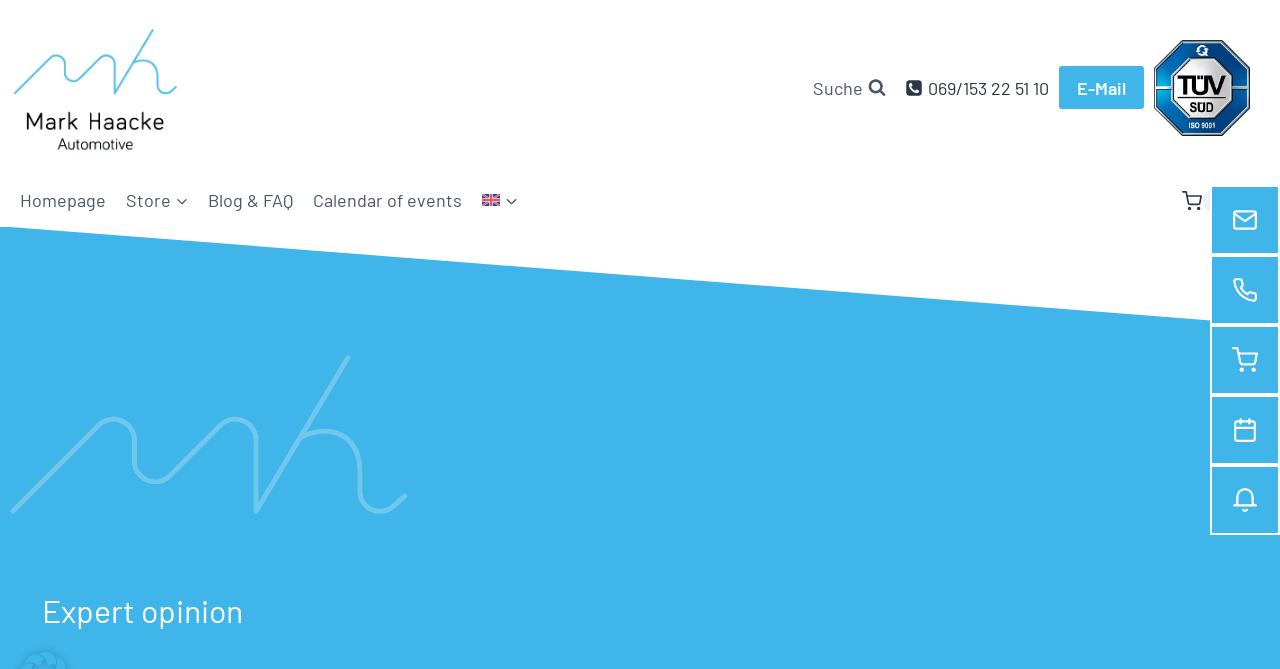

--- FILE ---
content_type: text/css
request_url: https://markhaacke.de/wp-content/plugins/woocommerce-tm-extra-product-options/assets/css/spectrum.css?ver=2.0
body_size: 3586
content:
/***
Spectrum Colorpicker v2.0
https://github.com/seballot/spectrum
Author: Brian Grinstead
License: MIT
***/

/* stylelint-disable no-descending-specificity */

/* Don't allow text selection */
.epo.sp-container,
.sp-replacer.epo,
.epo .sp-preview,
.sp-dragger,
.sp-slider,
.sp-alpha,
.sp-clear,
.sp-alpha-handle,
.epo.sp-container.sp-dragging .sp-input,
.epo.sp-container button {
	-webkit-user-select: none;
	-moz-user-select: none;
	-ms-user-select: none;
	user-select: none;
	font: inherit;
}

.sp-original-input-container {
	position: relative;
	display: -webkit-inline-box;
	display: -ms-inline-flexbox;
	display: inline-flex;
}

.sp-original-input-container input {
	margin: 0 !important;
}

.sp-original-input-container .sp-add-on {
	width: 40px;
	border-top-right-radius: 0 !important;
	border-bottom-right-radius: 0 !important;
}

input.spectrum.with-add-on {
	border-top-left-radius: 0;
	border-bottom-left-radius: 0;
	border-left: 0;
}

.sp-original-input-container .sp-add-on .sp-colorize {
	height: 100%;
	width: 100%;
	border-radius: inherit;
}

.sp-colorize-container {
	background-image: url([data-uri]);
}

.epo.sp-container.sp-flat {
	position: relative;
}

/* Fix for * { box-sizing: border-box; } */
.epo.sp-container,
.epo.sp-container * {


	-webkit-box-sizing: content-box;


	box-sizing: content-box;
}

/* http://ansciath.tumblr.com/post/7347495869/css-aspect-ratio */
.epo .sp-top {
	position: relative;
	width: 100%;
	display: inline-block;
	margin-bottom: 10px;
}

.epo .sp-top-inner {
	position: absolute;
	top: 0;
	left: 0;
	bottom: 0;
	right: 0;
}

.epo .sp-color {
	position: absolute;
	top: 0;
	left: 0;
	bottom: 0;
	right: 20px !important;
}

.epo .sp-hue {
	position: absolute;
	top: 0;
	right: 0;
	bottom: 0;
	width: 12px;
	height: 100%;
	left: initial !important;
	background: -webkit-gradient(linear, left top, left bottom, from(#f00), color-stop(17%, #f00), color-stop(33%, #0f0), color-stop(50%, #0ff), color-stop(67%, #00f), color-stop(83%, #f0f), to(#f00));
	background: linear-gradient(to bottom, #f00 0%, #f00 17%, #0f0 33%, #0ff 50%, #00f 67%, #f0f 83%, #f00 100%);
}

.epo .sp-clear-enabled .sp-hue {
	top: 15%;
	height: 85%;
}

.epo .sp-fill {
	padding-top: 80%;
}

.epo .sp-sat,
.epo .sp-val {
	position: absolute;
	top: 0;
	left: 0;
	right: 0;
	bottom: 0;
}

.epo .sp-alpha-enabled .sp-top {
	margin-bottom: 28px !important;
}

.epo .sp-alpha-handle {
	position: absolute;
	top: -3px;
	cursor: pointer;
	height: 16px;
	border-radius: 50%;
	width: 16px;
	margin-right: 5px;
	left: -2px;
	right: 0;
	background: #f9f9f9;
	-webkit-box-shadow: 0 0 2px 0 #3a3a3a;
	box-shadow: 0 0 2px 0 #3a3a3a;
}

.epo .sp-alpha {
	display: none;
	position: absolute;
	bottom: -18px;
	right: 0;
	left: 0;
	height: 10px;
}

.epo.sp-alpha-enabled .sp-alpha {
	display: block;
}

.epo.sp-alpha-enabled .sp-picker-container .sp-top {
	margin-bottom: 26px;
}

.epo .sp-alpha-inner {
	border-radius: 4px;
}

.epo .sp-clear {
	display: none;
}

.epo .sp-clear.sp-clear-display {
	background-position: center;
}

.epo .sp-clear-enabled .sp-clear {
	display: block;
	position: absolute;
	top: 3px;
	right: 0;
	bottom: 0;
	cursor: pointer;
	left: initial;
	height: 12px;
	width: 12px;
}

.epo.sp-container.sp-input-disabled .sp-input-container {
	display: none;
}

.epo.sp-container.sp-buttons-disabled .sp-button-container {
	display: none;
}

.epo.sp-container.sp-palette-buttons-disabled .sp-palette-button-container {
	display: none;
}

.sp-palette-only .sp-picker-container {
	display: none;
}

.sp-palette-disabled .sp-palette-container {
	display: none;
}

.sp-initial-disabled .sp-initial {
	display: none;
}


/* Gradients for hue, saturation and value instead of images.
   Not pretty... but it works
*/
.epo .sp-sat {
	background-image: -webkit-gradient(linear, left top, right top, from(#fff), to(rgba(204, 154, 129, 0)));
	background-image: linear-gradient(to right, #fff, rgba(204, 154, 129, 0));

	filter: progid:DXImageTransform.Microsoft.gradient(GradientType=1, startColorstr="#FFFFFFFF", endColorstr="#00CC9A81");
}

.epo .sp-val {
	border-radius: 4px;
	background-image: -webkit-gradient(linear, left bottom, left top, from(#000), to(rgba(204, 154, 129, 0)));
	background-image: linear-gradient(to top, #000, rgba(204, 154, 129, 0));

	filter: progid:DXImageTransform.Microsoft.gradient(startColorstr="#00CC9A81", endColorstr="#FF000000");
}

/* IE filters do not support multiple color stops.
   Generate 6 divs, line them up, and do two color gradients for each.
   Yes, really.
 */
.epo .sp-1 {
	height: 17%;
	filter: progid:DXImageTransform.Microsoft.gradient(startColorstr="#ff0000", endColorstr="#ffff00");
}

.epo .sp-2 {
	height: 16%;
	filter: progid:DXImageTransform.Microsoft.gradient(startColorstr="#ffff00", endColorstr="#00ff00");
}

.epo .sp-3 {
	height: 17%;
	filter: progid:DXImageTransform.Microsoft.gradient(startColorstr="#00ff00", endColorstr="#00ffff");
}

.epo .sp-4 {
	height: 17%;
	filter: progid:DXImageTransform.Microsoft.gradient(startColorstr="#00ffff", endColorstr="#0000ff");
}

.epo .sp-5 {
	height: 16%;
	filter: progid:DXImageTransform.Microsoft.gradient(startColorstr="#0000ff", endColorstr="#ff00ff");
}

.epo .sp-6 {
	height: 17%;
	filter: progid:DXImageTransform.Microsoft.gradient(startColorstr="#ff00ff", endColorstr="#ff0000");
}

.sp-hidden {
	display: none !important;
}

/* Clearfix hack */
.epo .sp-cf::before,
.epo .sp-cf::after {
	content: "";
	display: table;
}

.epo .sp-cf::after {
	clear: both;
}

.epo .sp-cf {
	*zoom: 1;
}

/* Mobile devices, make hue slider bigger so it is easier to slide */
@media (max-width: 480px) {

	.epo .sp-color {
		right: 40%;
	}

	.epo .sp-hue {
		left: 63%;
	}

	.epo .sp-fill {
		padding-top: 60%;
	}
}

.epo .sp-dragger {
	border-radius: 5px;
	height: 10px;
	width: 10px;
	border: 1px solid #fff;
	cursor: pointer;
	position: absolute;
	top: 0;
	left: 0;
	margin-left: 3px;
	margin-top: 3px;
	-webkit-box-shadow: 0 0 2px 1px rgba(0, 0, 0, 0.2);
	box-shadow: 0 0 2px 1px rgba(0, 0, 0, 0.2);
	background: none;
}

.epo .sp-slider {
	position: absolute;
	top: 0;
	cursor: pointer;
	height: 16px;
	border-radius: 50%;
	width: 16px;
	left: -2px;
	background: #f9f9f9;
	-webkit-box-shadow: 0 0 2px 0 #3a3a3a;
	box-shadow: 0 0 2px 0 #3a3a3a;
	margin-top: 8px;
	right: auto;
	border: 0;
	opacity: 1;
}


/*
Theme authors:
Here are the basic themeable display options (colors, fonts, global widths)
*/


.epo.sp-container {
	position: absolute;
	top: 0;
	left: 0;

	/* https://github.com/seballot/spectrum/issues/40 */
	z-index: 9999994;
	overflow: hidden;
	display: -webkit-inline-box;
	display: -ms-inline-flexbox;
	display: inline-flex;
	border: 0;
	background-color: #fff;
	padding: 0;
	border-radius: 4px;
	color: #000;
	-webkit-box-shadow: 0 0 0 1px rgba(99, 114, 130, 0.16), 0 8px 16px rgba(27, 39, 51, 0.08);
	box-shadow: 0 0 0 1px rgba(99, 114, 130, 0.16), 0 8px 16px rgba(27, 39, 51, 0.08);
}

.epo.sp-container,
.epo.sp-container button,
.epo.sp-container input,
.sp-color,
.sp-hue,
.sp-clear {
	font-size: 12px;
	-webkit-box-sizing: border-box;
	box-sizing: border-box;
}

.epo .sp-color,
.epo .sp-hue,
.epo .sp-clear,
.epo .sp-val,
.epo .sp-sat {
	border-radius: 3px;
	border: 0;
}

.epo .sp-input-container {
	margin-top: -5px;
	float: none;
	width: auto;
}

.epo .sp-input-container.sp-cf,
.sp-initial.sp-thumb.sp-cf,
.sp-button-container.sp-cf {
	height: 25px;
}

.epo .sp-picker-container .sp-cf {
	margin-bottom: 10px;
}

.sp-palette-row-initial > span:first-child {
	cursor: pointer;
}

/* Input */
.epo.sp-initial-disabled .sp-input-container {
	width: 100%;
}

.epo .sp-input {
	padding: 0 5px !important;
	margin: 0;
	width: 100%;
	-webkit-box-shadow: none !important;
	box-shadow: none !important;
	height: 100% !important;
	background: transparent;
	color: #3a3a3a;
	border-radius: 2px !important;
	border: 1px solid #e0e0e0 !important;
	text-align: center;
	font-family: monospace;
	font-size: inherit !important;
}

.sp-input:focus {
	border: 1px solid rgb(255, 166, 0);
}

.sp-input.sp-validation-error {
	border: 1px solid #f00;
	background: #fdd;
}

.epo .sp-picker-container,
.sp-palette-container {
	position: relative;
	padding: 10px;
}

.epo .sp-picker-container {
	width: 200px;
	padding-bottom: 0;
	border: 0;
	float: none;
	margin: 0;
}

/* Palettes */
.sp-palette-container {
	border-right: solid 1px #ccc;
}

.sp-palette-only .sp-palette-container {
	border: 0;
}

.sp-palette .sp-thumb-el {
	display: block;
	position: relative;
	float: left;
	width: 16px;
	height: 16px;
	margin: 3px;
	border: none;
	border-radius: 3px;
	cursor: pointer;
}

.sp-palette .sp-thumb-el:hover,
.sp-palette .sp-thumb-el.sp-thumb-active {
	border-color: rgb(255, 166, 0);
}

.sp-thumb-el {
	position: relative;
}

/* Initial */
.epo .sp-initial {
	float: left;
	border: 0;
}

.sp-initial span {
	width: 30px;
	height: 25px;
	border: none;
	display: block;
	float: left;
	margin: 0;

}

.sp-initial .spe-thumb-el.sp-thumb-active {
	border-radius: 0 5px 5px 0;
}

.sp-initial .spe-thumb-el {
	border-radius: 5px 0 0 5px;
}

.sp-initial .sp-clear-display {
	background-position: center;
}

/* Buttons */
.sp-button-container {
	float: right;
}

.sp-palette-button-container {
	margin-top: 10px;
}

/* Replacer (the little preview div that shows up instead of the <input>) */
.sp-replacer.epo {
	position: relative;
	overflow: hidden;
	cursor: pointer;
	display: inline-block;
	border-radius: 3px;
	border: 1px solid #aaa;
	color: #666;
	-webkit-transition: border-color 0.3s;
	transition: border-color 0.3s;
	vertical-align: middle;
	width: 3.5rem;
	height: 2rem;
	margin: 0;
	padding: 3px;
	background: #fff;
	-webkit-box-shadow: none;
	box-shadow: none;
}

.sp-replacer.epo.sp-disabled {
	cursor: default;
	border-color: rgb(192, 192, 192);
	color: rgb(192, 192, 192);
}

.epo .sp-dd {
	position: absolute;
	font-size: 10px;
	right: 0;
	top: 0;
	bottom: 0;
	padding: 3px;
	line-height: calc(2rem - 5px); /* stylelint-disable-line */
	background-color: #fff;
	height: auto;
	float: none;
}

.epo .sp-preview {
	position: relative;
	width: 100%;
	height: 100%;
	float: left;
	z-index: 0;
	border: 0;
	margin: 0;
	padding: 0;
}

.epo .sp-preview-inner {
	-webkit-transition: background-color 0.2s;
	transition: background-color 0.2s;
}

.epo .sp-preview-inner.sp-clear-display {
	display: none;
}

/* Buttons: http://hellohappy.org/css3-buttons/ */
.epo.sp-container button {
	border-radius: 3px;
	border: none;
	background: transparent;
	line-height: 1;
	padding: 0 8px;
	height: 25px;
	text-transform: capitalize;
	text-align: center;
	vertical-align: middle;
	cursor: pointer;
	color: #606c72;
	font-weight: 700;
}

.epo.sp-container button.sp-choose {
	background-color: #3cab3b;
	color: #fff;
	margin-left: 5px;
}

.epo.sp-container button:hover {
	opacity: 0.8;
}

.epo.sp-container button.sp-palette-toggle {
	width: 100%;
	background-color: #f3f3f3;
	margin: 0;
}


.sp-palette span:hover,
.sp-palette span.sp-thumb-active {
	border-color: #000;
}

.epo .sp-preview,
.sp-alpha,
.sp-thumb-el {
	position: relative;
	background-image: url([data-uri]);
}

.epo .sp-preview-inner,
.sp-alpha-inner,
.sp-thumb-inner {
	display: block;
	position: absolute;
	top: 0;
	left: 0;
	bottom: 0;
	right: 0;
}

.sp-palette .sp-thumb-inner {
	border-radius: 3px;
	background-position: 50% 50%;
	background-repeat: no-repeat;
}

.sp-palette .sp-thumb-light.sp-thumb-active .sp-thumb-inner {
	background-image: url([data-uri]);
}

.sp-palette .sp-thumb-dark.sp-thumb-active .sp-thumb-inner {
	background-image: url([data-uri]);
}

.sp-clear-display {
	background-repeat: no-repeat;
	background-position: center;
	background-image: url([data-uri]);
}


--- FILE ---
content_type: text/css
request_url: https://markhaacke.de/wp-content/themes/markhaacke/assets/css/woocommerce.css?ver=1.01
body_size: 934
content:
@media (min-width: 1242px) {
  .full-width {
    margin-left: calc(50% - 50vw);
    margin-right: calc(50% - 50vw);
        padding-left: 1.5rem;
    padding-right: 1.5rem;
}
}

@media (max-width: 1241px) {
  .full-width {
    margin-left: -1.5rem;
    margin-right: -1.5rem;
    padding-left: 1.5rem;
    padding-right: 1.5rem;
  }
}

@media (max-width: 1024px) {
  .single-product .product_header_wrapper .kt-row-layout-top-sep.kt-row-sep-type-sltr svg {
        fill: var(--global-palette1) !important;
  }
}

.single-product .product_header_wrapper {
  background-color: var(--global-palette1);
  position: relative;
}

.single-product .product_header_wrapper .kt-row-layout-top-sep.kt-row-sep-type-sltr {
  height: 100px; position: absolute; height: 100px; top: -1px; left: 0; overflow: hidden; right: 0; z-index: 1;
}

.single-product .product_header_wrapper .kt-row-layout-top-sep.kt-row-sep-type-sltr svg {
  position: absolute; top: 0px; left: 50%; transform: translateX(-50%) rotate(180deg); width: 100.2%;
    height: 100%; display: block; fill: #fff;
}

.single-product .product_header_wrapper .kt-row-layout-bottom-sep.kt-row-sep-type-sltl {
  height: 100px; position: absolute; height: 100px; bottom: -1px; left: 0; overflow: hidden; right: 0; z-index: 1;
}

.single-product .product_header_wrapper .kt-row-layout-bottom-sep.kt-row-sep-type-sltl svg {
  position: absolute; bottom: 0px; left: 50%; transform: translateX(-50%); width: 100.2%; height: 100%;
    display: block; fill: #fff;
}

.single-product .product_header_wrapper .product_header_inner {
  max-width: var(--global-content-width); margin: 0 auto;     padding-top: var(--global-kb-spacing-3xl, 6.5rem); padding-bottom: var(--global-kb-spacing-4xl, 8rem);
}

.single-product .product_header_wrapper a {
  color: var(--global-palette9);
}

.single-product .product_header_wrapper a:hover {
  color: var(--global-palette4);
}

.single-product .summary, .single-product h1, .single-product .product_meta, .woocommerce div.product .product_meta>span {
  color: var(--global-palette8) !important;
}
/*.woocommerce div.product .woocommerce-tabs ul.tabs li {
    border-top: 1px solid var(--global-gray-400) !important;
}*/

.woocommerce.single-product button.button.alt.disabled, .woocommerce.single-product button.button.alt.disabled:hover {
    color: var(--global-palette-btn-bg) !important;
    background-color: var(--global-palette-btn) !important;
}

.woocommerce.single-product a.button.alt, .woocommerce.single-product button.button.alt, .woocommerce.single-product input.button.alt, .woocommerce.single-product #respond input#submit.alt {
    color: var(--global-palette-btn-bg) !important;
    background-color: var(--global-palette-btn) !important;
    -webkit-font-smoothing: antialiased;
}
.woocommerce.single-product button.button.alt:hover {
    color: var(--global-palette-btn-bg-hover) !important;
    background-color: var(--global-palette-btn-hover) !important;
}

.single-product .product_content_wrapper {
  padding-top: 2rem;
}

.woocommerce div.product div.summary .added_to_cart {
     color: var(--global-palette-btn-bg) !important;
    background-color: var(--global-palette-btn) !important;
}
.woocommerce div.product div.summary .added_to_cart:hover {
color: var(--global-palette-btn-bg-hover) !important;
    background-color: var(--global-palette-btn-hover) !important;
        box-shadow: 0px 15px 25px -7px rgba(0, 0, 0, 0.1);
}

.woocommerce .shopquery.wp-block-kadence-query-card ul.products li.product .button {
  border-radius: 3px;
    background: var(--global-palette-btn-bg);
    color: var(--global-palette-btn);
    padding: 0.4em 1em;
    border: 0;
    display: inline-block;
    cursor: pointer;
    text-decoration: none;
    transition: all 0.2s ease;
    box-shadow: 0px 0px 0px -7px rgba(0, 0, 0, 0);
        font-size: 1em;
            display: block;
    width: 100%;
        text-align: center;
    word-break: break-word;
    text-transform: none;
    font-weight: 400;
}

.woocommerce .shopquery.wp-block-kadence-query-card ul.products li.product .price {
  margin: 1rem 0;
}

.trainer-hero {
    float: left;
    width: 48%;
    margin-top: 18px;
    display: block;
}

.trainer-hero .trainer {

}

.trainer-hero h2 {
  color: var(--global-palette9);
  margin-bottom: 1.5rem;
}

.trainer-hero h3 {
  color: var(--global-palette9);
  margin-bottom: 1.5rem;
  margin-top: 1rem;
  font-size: 1.25rem;
  font-weight: 400;
  text-align: center;
}

.trainer-hero img {
  width: 250px;
  height: auto;
  max-width: 100%;
  border-radius:50%;
  margin: 0 auto;
}

@media screen and (max-width: 719px) {
    .trainer-hero {
        float: none;
        width: 100%;
    }
}

.trainer-tab {
    margin-top: 18px;
    display: block;
}

.trainer-tab h2 {
  margin-bottom: 1.5rem;
}

.trainer-tab h3 {
  margin-bottom: 1.5rem;
  margin-top: 1rem;
  font-size: 1.25rem;
  font-weight: 400;
  text-align: center;
}

.trainer-tab p.beruf {
  text-align: center;
}

.trainer-tab img {
  width: 365px;
  height: auto;
  max-width: 100%;
  border-radius:50%;
  margin: 0 auto;
}

.videoitem a {
  display: block;
  padding: 0.5rem 1.5rem;
  background-color: var(--global-palette8);
  color: var(--global-palette1);
  text-decoration: none;
  font-weight: 500;
  border-left: 3px solid var(--global-palette1);
  margin-bottom: 0.25rem;
}

.videoitem a:hover {
  background-color: var(--global-palette7);
  color: var(--global-palette2);
}

video {
  max-width: 100%;
  height: auto;
}

.trainerprodukte {
  max-width: var(--global-content-width);
  margin: 0 auto;
  padding: 0 var(--global-content-edge-padding);
  padding-bottom: 5rem;
}

.trainerprodukte h2 {
  margin-bottom: 2rem;
}

--- FILE ---
content_type: application/javascript
request_url: https://markhaacke.de/wp-content/uploads/borlabs-cookie/GTM-5ZNR8B9H.js?ver=htyso2pl
body_size: 122852
content:

// Copyright 2012 Google Inc. All rights reserved.
 
 (function(w,g){w[g]=w[g]||{};
 w[g].e=function(s){return eval(s);};})(window,'google_tag_manager');
 
(function(){

var data = {
"resource": {
  "version":"6",
  
  "macros":[{"function":"__e"},{"function":"__v","vtp_name":"gtm.elementUrl","vtp_dataLayerVersion":1},{"function":"__v","vtp_name":"gtm.triggers","vtp_dataLayerVersion":2,"vtp_setDefaultValue":true,"vtp_defaultValue":""},{"function":"__u","vtp_enableMultiQueryKeys":false,"vtp_enableIgnoreEmptyQueryParam":false},{"function":"__aev","vtp_varType":"TEXT"},{"function":"__u","vtp_component":"PATH","vtp_enableMultiQueryKeys":false,"vtp_enableIgnoreEmptyQueryParam":false},{"function":"__jsm","vtp_javascript":["template","(function(){var a=document.querySelector(\".woocommerce-order-overview__order.order\\x3estrong\");if(a)return a=a.innerText.trim()})();"]},{"function":"__jsm","vtp_javascript":["template","(function(){var a=document.querySelector(\"strong\\x3e.woocommerce-Price-amount.amount\\x3ebdi\");if(a)return a=a.innerText.match(\/^(.*).{2}\/i)[1].trim().replace(\",\",\".\")})();"]},{"function":"__u","vtp_component":"URL","vtp_enableMultiQueryKeys":false,"vtp_enableIgnoreEmptyQueryParam":false},{"function":"__u","vtp_component":"HOST","vtp_enableMultiQueryKeys":false,"vtp_enableIgnoreEmptyQueryParam":false},{"function":"__f","vtp_component":"URL"},{"function":"__e"},{"function":"__v","vtp_name":"gtm.element","vtp_dataLayerVersion":1},{"function":"__v","vtp_name":"gtm.elementClasses","vtp_dataLayerVersion":1},{"function":"__v","vtp_name":"gtm.elementId","vtp_dataLayerVersion":1},{"function":"__v","vtp_name":"gtm.elementTarget","vtp_dataLayerVersion":1},{"function":"__v","vtp_name":"gtm.element","vtp_dataLayerVersion":1},{"function":"__v","vtp_name":"gtm.elementClasses","vtp_dataLayerVersion":1},{"function":"__v","vtp_name":"gtm.elementId","vtp_dataLayerVersion":1},{"function":"__v","vtp_name":"gtm.elementTarget","vtp_dataLayerVersion":1},{"function":"__v","vtp_name":"gtm.elementUrl","vtp_dataLayerVersion":1},{"function":"__aev","vtp_varType":"TEXT"}],
  "tags":[{"function":"__googtag","metadata":["map"],"once_per_event":true,"vtp_tagId":"AW-16776110758","tag_id":3},{"function":"__awct","metadata":["map"],"once_per_event":true,"vtp_enableNewCustomerReporting":false,"vtp_enableConversionLinker":true,"vtp_enableProductReporting":false,"vtp_enableEnhancedConversion":false,"vtp_conversionCookiePrefix":"_gcl","vtp_enableShippingData":false,"vtp_conversionId":"16776110758","vtp_conversionLabel":"DarKCMC23q0aEKbFvL8-","vtp_rdp":false,"vtp_url":["macro",3],"vtp_enableProductReportingCheckbox":true,"vtp_enableNewCustomerReportingCheckbox":true,"vtp_enableEnhancedConversionsCheckbox":false,"vtp_enableRdpCheckbox":true,"vtp_enableTransportUrl":false,"vtp_enableCustomParams":false,"vtp_enableSmartDestinationId":true,"tag_id":5},{"function":"__awct","metadata":["map"],"once_per_event":true,"vtp_enableNewCustomerReporting":false,"vtp_enableConversionLinker":true,"vtp_enableProductReporting":false,"vtp_enableEnhancedConversion":false,"vtp_conversionCookiePrefix":"_gcl","vtp_enableShippingData":false,"vtp_conversionId":"16776110758","vtp_conversionLabel":"3UJCCMHrzqQaEKbFvL8-","vtp_rdp":false,"vtp_url":["macro",3],"vtp_enableProductReportingCheckbox":true,"vtp_enableNewCustomerReportingCheckbox":true,"vtp_enableEnhancedConversionsCheckbox":false,"vtp_enableRdpCheckbox":true,"vtp_enableTransportUrl":false,"vtp_enableCustomParams":false,"vtp_enableSmartDestinationId":true,"tag_id":7},{"function":"__gclidw","metadata":["map"],"once_per_event":true,"vtp_enableCrossDomain":false,"vtp_enableUrlPassthrough":true,"vtp_enableCookieOverrides":false,"tag_id":9},{"function":"__awct","metadata":["map"],"once_per_event":true,"vtp_enableNewCustomerReporting":false,"vtp_enableConversionLinker":true,"vtp_orderId":["macro",6],"vtp_enableProductReporting":false,"vtp_enableEnhancedConversion":false,"vtp_conversionValue":["macro",7],"vtp_conversionCookiePrefix":"_gcl","vtp_enableShippingData":false,"vtp_conversionId":"16776110758","vtp_currencyCode":"EUR","vtp_conversionLabel":"1hY_CJ6LwKcaEKbFvL8-","vtp_rdp":false,"vtp_url":["macro",3],"vtp_enableProductReportingCheckbox":true,"vtp_enableNewCustomerReportingCheckbox":true,"vtp_enableEnhancedConversionsCheckbox":false,"vtp_enableRdpCheckbox":true,"vtp_enableTransportUrl":false,"vtp_enableCustomParams":false,"vtp_enableSmartDestinationId":true,"tag_id":10},{"function":"__awct","metadata":["map"],"once_per_event":true,"vtp_enableNewCustomerReporting":false,"vtp_enableConversionLinker":true,"vtp_enableProductReporting":false,"vtp_conversionCookiePrefix":"_gcl","vtp_enableShippingData":false,"vtp_conversionId":"16776110758","vtp_conversionLabel":"5tw3CP_5y9QaEKbFvL8","vtp_rdp":false,"vtp_url":["macro",3],"vtp_enableProductReportingCheckbox":true,"vtp_enableNewCustomerReportingCheckbox":true,"vtp_enableEnhancedConversionsCheckbox":false,"vtp_enableRdpCheckbox":true,"vtp_enableTransportUrl":false,"vtp_enableCustomParams":false,"vtp_enableSmartDestinationId":true,"tag_id":17},{"function":"__lcl","vtp_waitForTags":false,"vtp_checkValidation":false,"vtp_uniqueTriggerId":"209227755_4","tag_id":18},{"function":"__lcl","vtp_waitForTags":false,"vtp_checkValidation":false,"vtp_uniqueTriggerId":"209227755_6","tag_id":19},{"function":"__lcl","vtp_waitForTags":false,"vtp_checkValidation":false,"vtp_uniqueTriggerId":"209227755_11","tag_id":20},{"function":"__lcl","vtp_waitForTags":false,"vtp_checkValidation":false,"vtp_uniqueTriggerId":"209227755_15","tag_id":21}],
  "predicates":[{"function":"_eq","arg0":["macro",0],"arg1":"gtm.init"},{"function":"_cn","arg0":["macro",1],"arg1":"\/angebot-anfordern\/"},{"function":"_eq","arg0":["macro",0],"arg1":"gtm.linkClick"},{"function":"_re","arg0":["macro",2],"arg1":"(^$|((^|,)209227755_11($|,)))"},{"function":"_cn","arg0":["macro",1],"arg1":"\/request-a-quote\/"},{"function":"_re","arg0":["macro",2],"arg1":"(^$|((^|,)209227755_15($|,)))"},{"function":"_cn","arg0":["macro",4],"arg1":"In den Warenkorb"},{"function":"_cn","arg0":["macro",4],"arg1":"Add to cart"},{"function":"_re","arg0":["macro",2],"arg1":"(^$|((^|,)209227755_6($|,)))"},{"function":"_eq","arg0":["macro",0],"arg1":"gtm.js"},{"function":"_cn","arg0":["macro",5],"arg1":"\/order-received\/"},{"function":"_eq","arg0":["macro",0],"arg1":"gtm.dom"},{"function":"_cn","arg0":["macro",8],"arg1":"viii-das-grosse-paket-startklar-fuer-die-anfangsbewertung"}],
  "rules":[[["if",0],["add",0]],[["if",1,2,3],["add",1]],[["if",2,4,5],["add",1]],[["if",2,6,7,8],["add",2]],[["if",9],["add",3,6,7,8,9]],[["if",10,11],["add",4]],[["if",9,12],["add",5]]]
},
"runtime":[ [50,"__aev",[46,"a"],[50,"aC",[46,"aJ"],[22,[2,[15,"v"],"hasOwnProperty",[7,[15,"aJ"]]],[46,[53,[36,[16,[15,"v"],[15,"aJ"]]]]]],[52,"aK",[16,[15,"z"],"element"]],[22,[28,[15,"aK"]],[46,[36,[44]]]],[52,"aL",["g",[15,"aK"]]],["aD",[15,"aJ"],[15,"aL"]],[36,[15,"aL"]]],[50,"aD",[46,"aJ","aK"],[43,[15,"v"],[15,"aJ"],[15,"aK"]],[2,[15,"w"],"push",[7,[15,"aJ"]]],[22,[18,[17,[15,"w"],"length"],[15,"s"]],[46,[53,[52,"aL",[2,[15,"w"],"shift",[7]]],[2,[15,"b"],"delete",[7,[15,"v"],[15,"aL"]]]]]]],[50,"aE",[46,"aJ","aK"],[52,"aL",["n",[30,[30,[16,[15,"z"],"elementUrl"],[15,"aJ"]],""]]],[52,"aM",["n",[30,[17,[15,"aK"],"component"],"URL"]]],[38,[15,"aM"],[46,"URL","IS_OUTBOUND","PROTOCOL","HOST","PORT","PATH","EXTENSION","QUERY","FRAGMENT"],[46,[5,[46,[36,[15,"aL"]]]],[5,[46,[36,["aG",[15,"aL"],[17,[15,"aK"],"affiliatedDomains"]]]]],[5,[46,[36,[2,[15,"l"],"B",[7,[15,"aL"]]]]]],[5,[46,[36,[2,[15,"l"],"C",[7,[15,"aL"],[17,[15,"aK"],"stripWww"]]]]]],[5,[46,[36,[2,[15,"l"],"D",[7,[15,"aL"]]]]]],[5,[46,[36,[2,[15,"l"],"E",[7,[15,"aL"],[17,[15,"aK"],"defaultPages"]]]]]],[5,[46,[36,[2,[15,"l"],"F",[7,[15,"aL"]]]]]],[5,[46,[22,[17,[15,"aK"],"queryKey"],[46,[53,[36,[2,[15,"l"],"H",[7,[15,"aL"],[17,[15,"aK"],"queryKey"]]]]]],[46,[53,[36,[2,[17,["m",[15,"aL"]],"search"],"replace",[7,"?",""]]]]]]]],[5,[46,[36,[2,[15,"l"],"G",[7,[15,"aL"]]]]]],[9,[46,[36,[17,["m",[15,"aL"]],"href"]]]]]]],[50,"aF",[46,"aJ","aK"],[52,"aL",[8,"ATTRIBUTE","elementAttribute","CLASSES","elementClasses","ELEMENT","element","ID","elementId","HISTORY_CHANGE_SOURCE","historyChangeSource","HISTORY_NEW_STATE","newHistoryState","HISTORY_NEW_URL_FRAGMENT","newUrlFragment","HISTORY_OLD_STATE","oldHistoryState","HISTORY_OLD_URL_FRAGMENT","oldUrlFragment","TARGET","elementTarget"]],[52,"aM",[16,[15,"z"],[16,[15,"aL"],[15,"aJ"]]]],[36,[39,[21,[15,"aM"],[44]],[15,"aM"],[15,"aK"]]]],[50,"aG",[46,"aJ","aK"],[22,[28,[15,"aJ"]],[46,[53,[36,false]]]],[52,"aL",["aI",[15,"aJ"]]],[22,["aH",[15,"aL"],["k"]],[46,[53,[36,false]]]],[22,[28,["q",[15,"aK"]]],[46,[53,[3,"aK",[2,[2,["n",[30,[15,"aK"],""]],"replace",[7,["c","\\s+","g"],""]],"split",[7,","]]]]]],[65,"aM",[15,"aK"],[46,[53,[22,[20,["j",[15,"aM"]],"object"],[46,[53,[22,[16,[15,"aM"],"is_regex"],[46,[53,[52,"aN",["c",[16,[15,"aM"],"domain"]]],[22,[20,[15,"aN"],[45]],[46,[6]]],[22,["p",[15,"aN"],[15,"aL"]],[46,[53,[36,false]]]]]],[46,[53,[22,["aH",[15,"aL"],[16,[15,"aM"],"domain"]],[46,[53,[36,false]]]]]]]]],[46,[22,[20,["j",[15,"aM"]],"RegExp"],[46,[53,[22,["p",[15,"aM"],[15,"aL"]],[46,[53,[36,false]]]]]],[46,[53,[22,["aH",[15,"aL"],[15,"aM"]],[46,[53,[36,false]]]]]]]]]]]],[36,true]],[50,"aH",[46,"aJ","aK"],[22,[28,[15,"aK"]],[46,[36,false]]],[22,[19,[2,[15,"aJ"],"indexOf",[7,[15,"aK"]]],0],[46,[36,true]]],[3,"aK",["aI",[15,"aK"]]],[22,[28,[15,"aK"]],[46,[36,false]]],[3,"aK",[2,[15,"aK"],"toLowerCase",[7]]],[41,"aL"],[3,"aL",[37,[17,[15,"aJ"],"length"],[17,[15,"aK"],"length"]]],[22,[1,[18,[15,"aL"],0],[29,[2,[15,"aK"],"charAt",[7,0]],"."]],[46,[53,[34,[3,"aL",[37,[15,"aL"],1]]],[3,"aK",[0,".",[15,"aK"]]]]]],[36,[1,[19,[15,"aL"],0],[12,[2,[15,"aJ"],"indexOf",[7,[15,"aK"],[15,"aL"]]],[15,"aL"]]]]],[50,"aI",[46,"aJ"],[22,[28,["p",[15,"r"],[15,"aJ"]]],[46,[53,[3,"aJ",[0,"http://",[15,"aJ"]]]]]],[36,[2,[15,"l"],"C",[7,[15,"aJ"],true]]]],[52,"b",["require","Object"]],[52,"c",["require","internal.createRegex"]],[52,"d",["require","internal.getElementAttribute"]],[52,"e",["require","internal.getElementValue"]],[52,"f",["require","internal.getEventData"]],[52,"g",["require","internal.getElementInnerText"]],[52,"h",["require","internal.getElementProperty"]],[52,"i",["require","internal.copyFromDataLayerCache"]],[52,"j",["require","getType"]],[52,"k",["require","getUrl"]],[52,"l",[15,"__module_legacyUrls"]],[52,"m",["require","internal.legacyParseUrl"]],[52,"n",["require","makeString"]],[52,"o",["require","templateStorage"]],[52,"p",["require","internal.testRegex"]],[52,"q",[51,"",[7,"aJ"],[36,[20,["j",[15,"aJ"]],"array"]]]],[52,"r",["c","^https?:\\/\\/","i"]],[52,"s",35],[52,"t","eq"],[52,"u","evc"],[52,"v",[30,[2,[15,"o"],"getItem",[7,[15,"u"]]],[8]]],[2,[15,"o"],"setItem",[7,[15,"u"],[15,"v"]]],[52,"w",[30,[2,[15,"o"],"getItem",[7,[15,"t"]]],[7]]],[2,[15,"o"],"setItem",[7,[15,"t"],[15,"w"]]],[52,"x",[17,[15,"a"],"defaultValue"]],[52,"y",[17,[15,"a"],"varType"]],[52,"z",["i","gtm"]],[38,[15,"y"],[46,"TAG_NAME","TEXT","URL","ATTRIBUTE"],[46,[5,[46,[52,"aA",[16,[15,"z"],"element"]],[52,"aB",[1,[15,"aA"],["h",[15,"aA"],"tagName"]]],[36,[30,[15,"aB"],[15,"x"]]]]],[5,[46,[36,[30,["aC",["f","gtm\\.uniqueEventId"]],[15,"x"]]]]],[5,[46,[36,["aE",[15,"x"],[15,"a"]]]]],[5,[46,[22,[20,[17,[15,"a"],"attribute"],[44]],[46,[53,[36,["aF",[15,"y"],[15,"x"]]]]],[46,[53,[52,"aJ",[16,[15,"z"],"element"]],[52,"aK",[1,[15,"aJ"],[39,[20,[17,[15,"a"],"attribute"],"value"],["e",[15,"aJ"]],["d",[15,"aJ"],[17,[15,"a"],"attribute"]]]]],[36,[30,[30,[15,"aK"],[15,"x"]],""]]]]]]],[9,[46,[36,["aF",[15,"y"],[15,"x"]]]]]]]]
 ,[50,"__e",[46,"a"],[36,[13,[41,"$0"],[3,"$0",["require","internal.getEventData"]],["$0","event"]]]]
 ,[50,"__f",[46,"a"],[52,"b",["require","copyFromDataLayer"]],[52,"c",["require","getReferrerUrl"]],[52,"d",["require","makeString"]],[52,"e",["require","parseUrl"]],[52,"f",[15,"__module_legacyUrls"]],[52,"g",[30,["b","gtm.referrer",1],["c"]]],[22,[28,[15,"g"]],[46,[36,["d",[15,"g"]]]]],[38,[17,[15,"a"],"component"],[46,"PROTOCOL","HOST","PORT","PATH","QUERY","FRAGMENT","URL"],[46,[5,[46,[36,[2,[15,"f"],"B",[7,[15,"g"]]]]]],[5,[46,[36,[2,[15,"f"],"C",[7,[15,"g"],[17,[15,"a"],"stripWww"]]]]]],[5,[46,[36,[2,[15,"f"],"D",[7,[15,"g"]]]]]],[5,[46,[36,[2,[15,"f"],"E",[7,[15,"g"],[17,[15,"a"],"defaultPages"]]]]]],[5,[46,[22,[17,[15,"a"],"queryKey"],[46,[53,[36,[2,[15,"f"],"H",[7,[15,"g"],[17,[15,"a"],"queryKey"]]]]]]],[52,"h",["e",[15,"g"]]],[36,[2,[17,[15,"h"],"search"],"replace",[7,"?",""]]]]],[5,[46,[36,[2,[15,"f"],"G",[7,[15,"g"]]]]]],[5,[46]],[9,[46,[36,[2,[15,"f"],"A",[7,["d",[15,"g"]]]]]]]]]]
 ,[50,"__googtag",[46,"a"],[50,"m",[46,"v","w"],[66,"x",[2,[15,"b"],"keys",[7,[15,"w"]]],[46,[53,[43,[15,"v"],[15,"x"],[16,[15,"w"],[15,"x"]]]]]]],[50,"n",[46],[36,[7,[17,[15,"f"],"HR"],[17,[15,"f"],"II"]]]],[50,"o",[46,"v"],[52,"w",["n"]],[65,"x",[15,"w"],[46,[53,[52,"y",[16,[15,"v"],[15,"x"]]],[22,[15,"y"],[46,[36,[15,"y"]]]]]]],[36,[44]]],[52,"b",["require","Object"]],[52,"c",["require","createArgumentsQueue"]],[52,"d",[15,"__module_gtag"]],[52,"e",["require","internal.gtagConfig"]],[52,"f",[15,"__module_gtagSchema"]],[52,"g",["require","getType"]],[52,"h",["require","internal.loadGoogleTag"]],[52,"i",["require","logToConsole"]],[52,"j",["require","makeNumber"]],[52,"k",["require","makeString"]],[52,"l",["require","makeTableMap"]],[52,"p",[30,[17,[15,"a"],"tagId"],""]],[22,[30,[21,["g",[15,"p"]],"string"],[24,[2,[15,"p"],"indexOf",[7,"-"]],0]],[46,[53,["i",[0,"Invalid Measurement ID for the GA4 Configuration tag: ",[15,"p"]]],[2,[15,"a"],"gtmOnFailure",[7]],[36]]]],[52,"q",[30,[17,[15,"a"],"configSettingsVariable"],[8]]],[52,"r",[30,["l",[30,[17,[15,"a"],"configSettingsTable"],[7]],"parameter","parameterValue"],[8]]],["m",[15,"q"],[15,"r"]],[52,"s",[30,[17,[15,"a"],"eventSettingsVariable"],[8]]],[52,"t",[30,["l",[30,[17,[15,"a"],"eventSettingsTable"],[7]],"parameter","parameterValue"],[8]]],["m",[15,"s"],[15,"t"]],[52,"u",[15,"q"]],["m",[15,"u"],[15,"s"]],[22,[30,[2,[15,"u"],"hasOwnProperty",[7,[17,[15,"f"],"JE"]]],[17,[15,"a"],"userProperties"]],[46,[53,[52,"v",[30,[16,[15,"u"],[17,[15,"f"],"JE"]],[8]]],["m",[15,"v"],[30,["l",[30,[17,[15,"a"],"userProperties"],[7]],"name","value"],[8]]],[43,[15,"u"],[17,[15,"f"],"JE"],[15,"v"]]]]],[2,[15,"d"],"E",[7,[15,"u"],[17,[15,"d"],"B"],[51,"",[7,"v"],[36,[39,[20,"false",[2,["k",[15,"v"]],"toLowerCase",[7]]],false,[28,[28,[15,"v"]]]]]]]],[2,[15,"d"],"E",[7,[15,"u"],[17,[15,"d"],"D"],[51,"",[7,"v"],[36,["j",[15,"v"]]]]]],["h",[15,"p"],[8,"firstPartyUrl",["o",[15,"u"]]]],["e",[15,"p"],[15,"u"],[8,"noTargetGroup",true]],[2,[15,"a"],"gtmOnSuccess",[7]]]
 ,[50,"__jsm",[46,"a"],[52,"b",["require","internal.executeJavascriptString"]],[22,[20,[17,[15,"a"],"javascript"],[44]],[46,[36]]],[36,["b",[17,[15,"a"],"javascript"]]]]
 ,[50,"__lcl",[46,"a"],[52,"b",["require","makeInteger"]],[52,"c",["require","makeString"]],[52,"d",["require","internal.enableAutoEventOnLinkClick"]],[52,"e",[15,"__module_featureFlags"]],[52,"f",["require","queryPermission"]],[52,"g",["require","internal.isFeatureEnabled"]],[52,"h",["require","internal.isOgt"]],[52,"i",[8]],[22,[17,[15,"a"],"waitForTags"],[46,[53,[43,[15,"i"],"waitForTags",true],[43,[15,"i"],"waitForTagsTimeout",["b",[17,[15,"a"],"waitForTagsTimeout"]]]]]],[22,[17,[15,"a"],"checkValidation"],[46,[53,[43,[15,"i"],"checkValidation",true]]]],[52,"j",[30,[17,[15,"a"],"uniqueTriggerId"],"0"]],[22,[1,[1,["g",[17,[15,"e"],"DU"]],["h"]],[28,["f","detect_link_click_events",[15,"i"]]]],[46,[53,[43,[15,"i"],"waitForTags",false]]]],["d",[15,"i"],[15,"j"]],[2,[15,"a"],"gtmOnSuccess",[7]]]
 ,[50,"__u",[46,"a"],[50,"k",[46,"l","m"],[52,"n",[17,[15,"m"],"multiQueryKeys"]],[52,"o",[30,[17,[15,"m"],"queryKey"],""]],[52,"p",[17,[15,"m"],"ignoreEmptyQueryParam"]],[22,[20,[15,"o"],""],[46,[53,[52,"r",[2,[17,["i",[15,"l"]],"search"],"replace",[7,"?",""]]],[36,[39,[1,[28,[15,"r"]],[15,"p"]],[44],[15,"r"]]]]]],[41,"q"],[22,[15,"n"],[46,[53,[22,[20,["e",[15,"o"]],"array"],[46,[53,[3,"q",[15,"o"]]]],[46,[53,[52,"r",["c","\\s+","g"]],[3,"q",[2,[2,["f",[15,"o"]],"replace",[7,[15,"r"],""]],"split",[7,","]]]]]]]],[46,[53,[3,"q",[7,["f",[15,"o"]]]]]]],[65,"r",[15,"q"],[46,[53,[52,"s",[2,[15,"h"],"H",[7,[15,"l"],[15,"r"]]]],[22,[29,[15,"s"],[44]],[46,[53,[22,[1,[15,"p"],[20,[15,"s"],""]],[46,[53,[6]]]],[36,[15,"s"]]]]]]]],[36,[44]]],[52,"b",["require","copyFromDataLayer"]],[52,"c",["require","internal.createRegex"]],[52,"d",["require","getUrl"]],[52,"e",["require","getType"]],[52,"f",["require","makeString"]],[52,"g",["require","parseUrl"]],[52,"h",[15,"__module_legacyUrls"]],[52,"i",["require","internal.legacyParseUrl"]],[41,"j"],[22,[17,[15,"a"],"customUrlSource"],[46,[53,[3,"j",[17,[15,"a"],"customUrlSource"]]]],[46,[53,[3,"j",["b","gtm.url",1]]]]],[3,"j",[30,[15,"j"],["d"]]],[38,[17,[15,"a"],"component"],[46,"PROTOCOL","HOST","PORT","PATH","EXTENSION","QUERY","FRAGMENT","URL"],[46,[5,[46,[36,[2,[15,"h"],"B",[7,[15,"j"]]]]]],[5,[46,[36,[2,[15,"h"],"C",[7,[15,"j"],[17,[15,"a"],"stripWww"]]]]]],[5,[46,[36,[2,[15,"h"],"D",[7,[15,"j"]]]]]],[5,[46,[36,[2,[15,"h"],"E",[7,[15,"j"],[17,[15,"a"],"defaultPages"]]]]]],[5,[46,[36,[2,[15,"h"],"F",[7,[15,"j"]]]]]],[5,[46,[36,["k",[15,"j"],[15,"a"]]]]],[5,[46,[36,[2,[15,"h"],"G",[7,[15,"j"]]]]]],[5,[46]],[9,[46,[36,[2,[15,"h"],"A",[7,["f",[15,"j"]]]]]]]]]]
 ,[50,"__v",[46,"a"],[52,"b",["require","copyFromDataLayer"]],[52,"c",["require","internal.createRegex"]],[52,"d",["require","getType"]],[52,"e",[17,[15,"a"],"name"]],[22,[30,[28,[15,"e"]],[21,["d",[15,"e"]],"string"]],[46,[36,false]]],[52,"f",[2,[15,"e"],"replace",[7,["c","\\\\.","g"],"."]]],[52,"g",["b",[15,"f"],[30,[17,[15,"a"],"dataLayerVersion"],1]]],[36,[39,[21,[15,"g"],[44]],[15,"g"],[17,[15,"a"],"defaultValue"]]]]
 ,[52,"__module_gtagSchema",[13,[41,"$0"],[3,"$0",[51,"",[7],[50,"a",[46],[52,"b","ad_personalization"],[52,"c","ad_storage"],[52,"d","ad_user_data"],[52,"e","consent_updated"],[52,"f","app_remove"],[52,"g","app_store_refund"],[52,"h","app_store_subscription_cancel"],[52,"i","app_store_subscription_convert"],[52,"j","app_store_subscription_renew"],[52,"k","purchase"],[52,"l","first_open"],[52,"m","first_visit"],[52,"n","gtag.config"],[52,"o","in_app_purchase"],[52,"p","page_view"],[52,"q","session_start"],[52,"r","user_engagement"],[52,"s","ads_data_redaction"],[52,"t","allow_ad_personalization_signals"],[52,"u","allow_custom_scripts"],[52,"v","allow_direct_google_requests"],[52,"w","allow_enhanced_conversions"],[52,"x","allow_google_signals"],[52,"y","auid"],[52,"z","aw_remarketing_only"],[52,"aA","discount"],[52,"aB","aw_feed_country"],[52,"aC","aw_feed_language"],[52,"aD","items"],[52,"aE","aw_merchant_id"],[52,"aF","aw_basket_type"],[52,"aG","client_id"],[52,"aH","conversion_cookie_prefix"],[52,"aI","conversion_id"],[52,"aJ","conversion_linker"],[52,"aK","conversion_api"],[52,"aL","cookie_deprecation"],[52,"aM","cookie_expires"],[52,"aN","cookie_prefix"],[52,"aO","cookie_update"],[52,"aP","country"],[52,"aQ","currency"],[52,"aR","customer_buyer_stage"],[52,"aS","customer_lifetime_value"],[52,"aT","customer_loyalty"],[52,"aU","customer_ltv_bucket"],[52,"aV","debug_mode"],[52,"aW","developer_id"],[52,"aX","shipping"],[52,"aY","engagement_time_msec"],[52,"aZ","estimated_delivery_date"],[52,"bA","event_developer_id_string"],[52,"bB","event"],[52,"bC","event_timeout"],[52,"bD","first_party_collection"],[52,"bE","match_id"],[52,"bF","gdpr_applies"],[52,"bG","google_analysis_params"],[52,"bH","_google_ng"],[52,"bI","gpp_sid"],[52,"bJ","gpp_string"],[52,"bK","gsa_experiment_id"],[52,"bL","gtag_event_feature_usage"],[52,"bM","iframe_state"],[52,"bN","ignore_referrer"],[52,"bO","is_passthrough"],[52,"bP","_lps"],[52,"bQ","language"],[52,"bR","merchant_feed_label"],[52,"bS","merchant_feed_language"],[52,"bT","merchant_id"],[52,"bU","new_customer"],[52,"bV","page_hostname"],[52,"bW","page_path"],[52,"bX","page_referrer"],[52,"bY","page_title"],[52,"bZ","_platinum_request_status"],[52,"cA","quantity"],[52,"cB","restricted_data_processing"],[52,"cC","screen_resolution"],[52,"cD","send_page_view"],[52,"cE","server_container_url"],[52,"cF","session_duration"],[52,"cG","session_engaged_time"],[52,"cH","session_id"],[52,"cI","_shared_user_id"],[52,"cJ","delivery_postal_code"],[52,"cK","topmost_url"],[52,"cL","transaction_id"],[52,"cM","transport_url"],[52,"cN","update"],[52,"cO","_user_agent_architecture"],[52,"cP","_user_agent_bitness"],[52,"cQ","_user_agent_full_version_list"],[52,"cR","_user_agent_mobile"],[52,"cS","_user_agent_model"],[52,"cT","_user_agent_platform"],[52,"cU","_user_agent_platform_version"],[52,"cV","_user_agent_wow64"],[52,"cW","user_data"],[52,"cX","user_data_auto_latency"],[52,"cY","user_data_auto_meta"],[52,"cZ","user_data_auto_multi"],[52,"dA","user_data_auto_selectors"],[52,"dB","user_data_auto_status"],[52,"dC","user_data_mode"],[52,"dD","user_id"],[52,"dE","user_properties"],[52,"dF","us_privacy_string"],[52,"dG","value"],[52,"dH","_fpm_parameters"],[52,"dI","_host_name"],[52,"dJ","_in_page_command"],[52,"dK","non_personalized_ads"],[52,"dL","conversion_label"],[52,"dM","page_location"],[52,"dN","global_developer_id_string"],[52,"dO","tc_privacy_string"],[36,[8,"A",[15,"b"],"B",[15,"c"],"C",[15,"d"],"F",[15,"e"],"H",[15,"f"],"I",[15,"g"],"J",[15,"h"],"K",[15,"i"],"L",[15,"j"],"X",[15,"k"],"AC",[15,"l"],"AD",[15,"m"],"AE",[15,"n"],"AG",[15,"o"],"AH",[15,"p"],"AJ",[15,"q"],"AN",[15,"r"],"AX",[15,"s"],"BE",[15,"t"],"BF",[15,"u"],"BG",[15,"v"],"BI",[15,"w"],"BJ",[15,"x"],"BP",[15,"y"],"BS",[15,"z"],"BT",[15,"aA"],"BU",[15,"aB"],"BV",[15,"aC"],"BW",[15,"aD"],"BX",[15,"aE"],"BY",[15,"aF"],"CG",[15,"aG"],"CL",[15,"aH"],"CM",[15,"aI"],"JS",[15,"dL"],"CN",[15,"aJ"],"CP",[15,"aK"],"CQ",[15,"aL"],"CS",[15,"aM"],"CW",[15,"aN"],"CX",[15,"aO"],"CY",[15,"aP"],"CZ",[15,"aQ"],"DA",[15,"aR"],"DB",[15,"aS"],"DC",[15,"aT"],"DD",[15,"aU"],"DH",[15,"aV"],"DI",[15,"aW"],"DU",[15,"aX"],"DW",[15,"aY"],"EA",[15,"aZ"],"ED",[15,"bA"],"EF",[15,"bB"],"EH",[15,"bC"],"EM",[15,"bD"],"EV",[15,"bE"],"FF",[15,"bF"],"JU",[15,"dN"],"FJ",[15,"bG"],"FK",[15,"bH"],"FN",[15,"bI"],"FO",[15,"bJ"],"FQ",[15,"bK"],"FR",[15,"bL"],"FT",[15,"bM"],"FU",[15,"bN"],"FZ",[15,"bO"],"GA",[15,"bP"],"GB",[15,"bQ"],"GI",[15,"bR"],"GJ",[15,"bS"],"GK",[15,"bT"],"GO",[15,"bU"],"GR",[15,"bV"],"JT",[15,"dM"],"GS",[15,"bW"],"GT",[15,"bX"],"GU",[15,"bY"],"HC",[15,"bZ"],"HE",[15,"cA"],"HI",[15,"cB"],"HM",[15,"cC"],"HP",[15,"cD"],"HR",[15,"cE"],"HT",[15,"cF"],"HV",[15,"cG"],"HW",[15,"cH"],"HY",[15,"cI"],"HZ",[15,"cJ"],"JV",[15,"dO"],"IE",[15,"cK"],"IH",[15,"cL"],"II",[15,"cM"],"IK",[15,"cN"],"IN",[15,"cO"],"IO",[15,"cP"],"IP",[15,"cQ"],"IQ",[15,"cR"],"IR",[15,"cS"],"IS",[15,"cT"],"IT",[15,"cU"],"IU",[15,"cV"],"IV",[15,"cW"],"IW",[15,"cX"],"IX",[15,"cY"],"IY",[15,"cZ"],"IZ",[15,"dA"],"JA",[15,"dB"],"JB",[15,"dC"],"JD",[15,"dD"],"JE",[15,"dE"],"JG",[15,"dF"],"JH",[15,"dG"],"JJ",[15,"dH"],"JK",[15,"dI"],"JL",[15,"dJ"],"JP",[15,"dK"]]]],[36,["a"]]]],["$0"]]]
 ,[52,"__module_metadataSchema",[13,[41,"$0"],[3,"$0",[51,"",[7],[50,"a",[46],[52,"b","accept_by_default"],[52,"c","add_tag_timing"],[52,"d","allow_ad_personalization"],[52,"e","consent_state"],[52,"f","consent_updated"],[52,"g","conversion_linker_enabled"],[52,"h","cookie_options"],[52,"i","em_event"],[52,"j","event_start_timestamp_ms"],[52,"k","event_usage"],[52,"l","ga4_collection_subdomain"],[52,"m","handle_internally"],[52,"n","hit_type"],[52,"o","hit_type_override"],[52,"p","is_conversion"],[52,"q","is_external_event"],[52,"r","is_first_visit"],[52,"s","is_first_visit_conversion"],[52,"t","is_fpm_encryption"],[52,"u","is_fpm_split"],[52,"v","is_gcp_conversion"],[52,"w","is_google_signals_allowed"],[52,"x","is_server_side_destination"],[52,"y","is_session_start"],[52,"z","is_session_start_conversion"],[52,"aA","is_sgtm_ga_ads_conversion_study_control_group"],[52,"aB","is_sgtm_prehit"],[52,"aC","is_split_conversion"],[52,"aD","is_syn"],[52,"aE","prehit_for_retry"],[52,"aF","redact_ads_data"],[52,"aG","redact_click_ids"],[52,"aH","send_ccm_parallel_ping"],[52,"aI","send_user_data_hit"],[52,"aJ","speculative"],[52,"aK","syn_or_mod"],[52,"aL","transient_ecsid"],[52,"aM","transmission_type"],[52,"aN","user_data"],[52,"aO","user_data_from_automatic"],[52,"aP","user_data_from_automatic_getter"],[52,"aQ","user_data_from_code"],[52,"aR","user_data_from_manual"],[36,[8,"A",[15,"b"],"B",[15,"c"],"D",[15,"d"],"I",[15,"e"],"J",[15,"f"],"K",[15,"g"],"L",[15,"h"],"R",[15,"i"],"X",[15,"j"],"Y",[15,"k"],"AG",[15,"l"],"AI",[15,"m"],"AJ",[15,"n"],"AK",[15,"o"],"AO",[15,"p"],"AQ",[15,"q"],"AS",[15,"r"],"AT",[15,"s"],"AV",[15,"t"],"AW",[15,"u"],"AX",[15,"v"],"AY",[15,"w"],"BC",[15,"x"],"BD",[15,"y"],"BE",[15,"z"],"BF",[15,"aA"],"BG",[15,"aB"],"BI",[15,"aC"],"BJ",[15,"aD"],"BO",[15,"aE"],"BR",[15,"aF"],"BS",[15,"aG"],"BU",[15,"aH"],"BY",[15,"aI"],"CA",[15,"aJ"],"CD",[15,"aK"],"CE",[15,"aL"],"CF",[15,"aM"],"CG",[15,"aN"],"CH",[15,"aO"],"CI",[15,"aP"],"CJ",[15,"aQ"],"CK",[15,"aR"]]]],[36,["a"]]]],["$0"]]]
 ,[52,"__module_featureFlags",[13,[41,"$0"],[3,"$0",[51,"",[7],[50,"a",[46],[52,"b",30],[52,"c",32],[52,"d",33],[52,"e",42],[52,"f",43],[52,"g",44],[52,"h",45],[52,"i",46],[52,"j",47],[52,"k",113],[52,"l",129],[52,"m",142],[52,"n",156],[52,"o",168],[52,"p",174],[52,"q",178],[52,"r",212],[52,"s",240],[52,"t",241],[52,"u",243],[52,"v",252],[52,"w",253],[52,"x",254],[36,[8,"EP",[15,"v"],"DC",[15,"o"],"V",[15,"b"],"W",[15,"c"],"X",[15,"d"],"AC",[15,"e"],"AD",[15,"f"],"AE",[15,"g"],"AF",[15,"h"],"AG",[15,"i"],"AH",[15,"j"],"DG",[15,"p"],"DJ",[15,"q"],"EI",[15,"s"],"BN",[15,"k"],"EK",[15,"u"],"BZ",[15,"l"],"EJ",[15,"t"],"ER",[15,"x"],"EQ",[15,"w"],"CM",[15,"m"],"DU",[15,"r"],"CV",[15,"n"]]]],[36,["a"]]]],["$0"]]]
 ,[52,"__module_legacyUrls",[13,[41,"$0"],[3,"$0",[51,"",[7],[50,"a",[46],[50,"h",[46,"p"],[52,"q",[2,[15,"p"],"indexOf",[7,"#"]]],[36,[39,[23,[15,"q"],0],[15,"p"],[2,[15,"p"],"substring",[7,0,[15,"q"]]]]]],[50,"i",[46,"p"],[52,"q",[17,["e",[15,"p"]],"protocol"]],[36,[39,[15,"q"],[2,[15,"q"],"replace",[7,":",""]],""]]],[50,"j",[46,"p","q"],[41,"r"],[3,"r",[17,["e",[15,"p"]],"hostname"]],[22,[28,[15,"r"]],[46,[36,""]]],[52,"s",["b",":[0-9]+"]],[3,"r",[2,[15,"r"],"replace",[7,[15,"s"],""]]],[22,[15,"q"],[46,[53,[52,"t",["b","^www\\d*\\."]],[52,"u",[2,[15,"r"],"match",[7,[15,"t"]]]],[22,[1,[15,"u"],[16,[15,"u"],0]],[46,[3,"r",[2,[15,"r"],"substring",[7,[17,[16,[15,"u"],0],"length"]]]]]]]]],[36,[15,"r"]]],[50,"k",[46,"p"],[52,"q",["e",[15,"p"]]],[41,"r"],[3,"r",["f",[17,[15,"q"],"port"]]],[22,[28,[15,"r"]],[46,[53,[22,[20,[17,[15,"q"],"protocol"],"http:"],[46,[53,[3,"r",80]]],[46,[22,[20,[17,[15,"q"],"protocol"],"https:"],[46,[53,[3,"r",443]]],[46,[53,[3,"r",""]]]]]]]]],[36,["g",[15,"r"]]]],[50,"l",[46,"p","q"],[52,"r",["e",[15,"p"]]],[41,"s"],[3,"s",[39,[20,[2,[17,[15,"r"],"pathname"],"indexOf",[7,"/"]],0],[17,[15,"r"],"pathname"],[0,"/",[17,[15,"r"],"pathName"]]]],[22,[20,["d",[15,"q"]],"array"],[46,[53,[52,"t",[2,[15,"s"],"split",[7,"/"]]],[22,[19,[2,[15,"q"],"indexOf",[7,[16,[15,"t"],[37,[17,[15,"t"],"length"],1]]]],0],[46,[53,[43,[15,"t"],[37,[17,[15,"t"],"length"],1],""],[3,"s",[2,[15,"t"],"join",[7,"/"]]]]]]]]],[36,[15,"s"]]],[50,"m",[46,"p"],[52,"q",[17,["e",[15,"p"]],"pathname"]],[52,"r",[2,[15,"q"],"split",[7,"."]]],[41,"s"],[3,"s",[39,[18,[17,[15,"r"],"length"],1],[16,[15,"r"],[37,[17,[15,"r"],"length"],1]],""]],[36,[16,[2,[15,"s"],"split",[7,"/"]],0]]],[50,"n",[46,"p"],[52,"q",[17,["e",[15,"p"]],"hash"]],[36,[2,[15,"q"],"replace",[7,"#",""]]]],[50,"o",[46,"p","q"],[50,"s",[46,"t"],[36,["c",[2,[15,"t"],"replace",[7,["b","\\+","g"]," "]]]]],[52,"r",[2,[17,["e",[15,"p"]],"search"],"replace",[7,"?",""]]],[65,"t",[2,[15,"r"],"split",[7,"&"]],[46,[53,[52,"u",[2,[15,"t"],"split",[7,"="]]],[22,[21,["s",[16,[15,"u"],0]],[15,"q"]],[46,[6]]],[36,["s",[2,[2,[15,"u"],"slice",[7,1]],"join",[7,"="]]]]]]],[36]],[52,"b",["require","internal.createRegex"]],[52,"c",["require","decodeUriComponent"]],[52,"d",["require","getType"]],[52,"e",["require","internal.legacyParseUrl"]],[52,"f",["require","makeNumber"]],[52,"g",["require","makeString"]],[36,[8,"F",[15,"m"],"H",[15,"o"],"G",[15,"n"],"C",[15,"j"],"E",[15,"l"],"D",[15,"k"],"B",[15,"i"],"A",[15,"h"]]]],[36,["a"]]]],["$0"]]]
 ,[52,"__module_gtag",[13,[41,"$0"],[3,"$0",[51,"",[7],[50,"a",[46],[50,"n",[46,"r","s","t"],[65,"u",[15,"s"],[46,[53,[22,[2,[15,"r"],"hasOwnProperty",[7,[15,"u"]]],[46,[53,[43,[15,"r"],[15,"u"],["t",[16,[15,"r"],[15,"u"]]]]]]]]]]],[50,"o",[46,"r","s"],["n",[15,"r"],[15,"s"],[51,"",[7,"t"],[36,[39,[20,"false",[2,["e",[15,"t"]],"toLowerCase",[7]]],false,[28,[28,[15,"t"]]]]]]]],[50,"p",[46,"r","s"],["n",[15,"r"],[15,"s"],[15,"d"]]],[50,"q",[46,"r","s"],[22,["f",[17,[15,"g"],"EI"]],[46,[53,[52,"t",["h"]],[22,[1,[15,"t"],[18,[2,[15,"t"],"indexOf",[7,[15,"s"]]],[27,1]]],[46,[53,[43,[15,"r"],[17,[15,"i"],"AI"],true]]]]]]]],[52,"b",["require","Object"]],[52,"c",[15,"__module_gtagSchema"]],[52,"d",["require","makeNumber"]],[52,"e",["require","makeString"]],[52,"f",["require","internal.isFeatureEnabled"]],[52,"g",[15,"__module_featureFlags"]],[52,"h",["require","internal.getDestinationIds"]],[52,"i",[15,"__module_metadataSchema"]],[52,"j",[2,[15,"b"],"freeze",[7,[7,[17,[15,"c"],"BE"],[17,[15,"c"],"BG"],[17,[15,"c"],"BJ"],[17,[15,"c"],"CX"],[17,[15,"c"],"FU"],[17,[15,"c"],"IK"],[17,[15,"c"],"EM"],[17,[15,"c"],"HP"]]]]],[52,"k",[2,[15,"b"],"freeze",[7,[7,[17,[15,"c"],"BE"],[17,[15,"c"],"BG"],[17,[15,"c"],"BJ"],[17,[15,"c"],"CX"],[17,[15,"c"],"FU"],[17,[15,"c"],"IK"],[17,[15,"c"],"EM"],[17,[15,"c"],"HP"]]]]],[52,"l",[2,[15,"b"],"freeze",[7,[7,[17,[15,"c"],"CS"],[17,[15,"c"],"EH"],[17,[15,"c"],"HT"],[17,[15,"c"],"HV"],[17,[15,"c"],"DW"]]]]],[52,"m",[2,[15,"b"],"freeze",[7,[7,[17,[15,"c"],"CS"],[17,[15,"c"],"EH"],[17,[15,"c"],"HT"],[17,[15,"c"],"HV"],[17,[15,"c"],"DW"]]]]],[36,[8,"B",[15,"k"],"D",[15,"m"],"A",[15,"j"],"C",[15,"l"],"F",[15,"o"],"G",[15,"p"],"E",[15,"n"],"H",[15,"q"]]]],[36,["a"]]]],["$0"]]]
 
]
,"entities":{
"__aev":{"2":true,"5":true}
,
"__e":{"2":true,"5":true}
,
"__f":{"2":true,"5":true}
,
"__googtag":{"1":10,"5":true}
,
"__lcl":{"5":true}
,
"__u":{"2":true,"5":true}
,
"__v":{"2":true,"5":true}


}
,"blob":{"1":"6","10":"GTM-5ZNR8B9H","14":"59n2","15":"0","16":"NDMxNDUzMjEyODA1MTE5ODE0OQ==","19":"dataLayer","20":"","21":"www.googletagmanager.com","22":"eyIwIjoiREUiLCIxIjoiREUtQlkiLCIyIjpmYWxzZSwiMyI6Imdvb2dsZS5kZSIsIjQiOiJyZWdpb24xIiwiNSI6ZmFsc2UsIjYiOnRydWUsIjciOiJhZF9zdG9yYWdlfGFuYWx5dGljc19zdG9yYWdlfGFkX3VzZXJfZGF0YXxhZF9wZXJzb25hbGl6YXRpb24ifQ","23":"google.tagmanager.debugui2.queue","24":"tagassistant.google.com","27":0.005,"3":"www.googletagmanager.com","30":"DE","31":"DE-BY","32":false,"33":"region1","36":"https://adservice.google.com/pagead/regclk","37":"__TAGGY_INSTALLED","38":"cct.google","39":"googTaggyReferrer","40":"https://cct.google/taggy/agent.js","41":"google.tagmanager.ta.prodqueue","42":0.01,"43":"{\"keys\":[{\"hpkePublicKey\":{\"params\":{\"aead\":\"AES_128_GCM\",\"kdf\":\"HKDF_SHA256\",\"kem\":\"DHKEM_P256_HKDF_SHA256\"},\"publicKey\":\"BJSABQstju6966GwbcWBTTkW0H2SrqWLGL6395IoWp/8dQWuDpEyuI8iupDhkMiUcKUwHi9NvFl1MKLS8HfW8pc=\",\"version\":0},\"id\":\"e6a0509a-c365-4ed8-99b1-a5aa1cdef66b\"},{\"hpkePublicKey\":{\"params\":{\"aead\":\"AES_128_GCM\",\"kdf\":\"HKDF_SHA256\",\"kem\":\"DHKEM_P256_HKDF_SHA256\"},\"publicKey\":\"BFZ3rjxgcPw2KpHjJ9AzZLgA5eJ4/cIchU+JP+t/zFrfj6fQMJwuH8x+p/tPWOFGYD/xUoR7cXhK5NTRShkUgnY=\",\"version\":0},\"id\":\"c36bc6e9-3e4e-414b-bb32-11afe2a57b00\"},{\"hpkePublicKey\":{\"params\":{\"aead\":\"AES_128_GCM\",\"kdf\":\"HKDF_SHA256\",\"kem\":\"DHKEM_P256_HKDF_SHA256\"},\"publicKey\":\"BLyUqLHiPorFuqGeCUmn/x48bmaT40yTjtlYIJ3AqGTutX2mo4qbfmblHUc5Okwc48yx95oYZ1meg3QaYCHyuo4=\",\"version\":0},\"id\":\"89eab74e-9620-4645-995e-e1fd35f16563\"},{\"hpkePublicKey\":{\"params\":{\"aead\":\"AES_128_GCM\",\"kdf\":\"HKDF_SHA256\",\"kem\":\"DHKEM_P256_HKDF_SHA256\"},\"publicKey\":\"BEwdmtxFisR7dc1M3zWG/C3Fh+zXSayB6Z18Rv2GXvCKjJaWlIodk+D46zAj29EGCYviDiO3RS+e9XqmEqI6caI=\",\"version\":0},\"id\":\"41915128-df0c-40a7-943a-6f830f7f8547\"},{\"hpkePublicKey\":{\"params\":{\"aead\":\"AES_128_GCM\",\"kdf\":\"HKDF_SHA256\",\"kem\":\"DHKEM_P256_HKDF_SHA256\"},\"publicKey\":\"BFQG89KvKUvP5+fr/zAQdUWHAPohK9uQ/HdIUWqKBpzY08Q9V7fwvgdvkT1c14ced95FMzOtxAejxAyUQLcjmCI=\",\"version\":0},\"id\":\"0a9823f2-deef-43b9-95d5-b323c1a2247a\"}]}","44":"101509157~103116026~103200004~103233427~104684208~104684211","46":{"1":"1000","10":"5940","11":"59f0","14":"1000","16":"US-CO~US-CT~US-MT~US-NE~US-NH~US-TX~US-MN~US-NJ~US-MD","17":"US-CO~US-CT~US-MT~US-NE~US-NH~US-TX~US-MN~US-NJ~US-MD","2":"9","20":"5000","21":"5000","22":"3.2.0","23":"0.0.0","25":"1","26":"4000","27":"100","3":"5","4":"ad_storage|analytics_storage|ad_user_data|ad_personalization","44":"15000","48":"30000","5":"ad_storage|analytics_storage|ad_user_data","6":"1","60":"0","7":"10"},"48":true,"5":"GTM-5ZNR8B9H","55":["GTM-5ZNR8B9H"],"56":[],"6":"209227755","8":"res_ts:1749206881320403,srv_cl:810487051,ds:live,cv:6","9":"GTM-5ZNR8B9H"}
,"permissions":{
"__aev":{"read_data_layer":{"allowedKeys":"specific","keyPatterns":["gtm"]},"read_event_data":{"eventDataAccess":"any"},"read_dom_element_text":{},"get_element_attributes":{"allowedAttributes":"any"},"get_url":{"urlParts":"any"},"access_dom_element_properties":{"properties":[{"property":"tagName","read":true}]},"access_template_storage":{},"access_element_values":{"allowRead":[true],"allowWrite":[false]}}
,
"__e":{"read_event_data":{"eventDataAccess":"specific","keyPatterns":["event"]}}
,
"__f":{"read_data_layer":{"keyPatterns":["gtm.referrer"]},"get_referrer":{"urlParts":"any"}}
,
"__googtag":{"logging":{"environments":"debug"},"access_globals":{"keys":[{"key":"gtag","read":true,"write":true,"execute":true},{"key":"dataLayer","read":true,"write":true,"execute":false}]},"configure_google_tags":{"allowedTagIds":"any"},"load_google_tags":{"allowedTagIds":"any","allowFirstPartyUrls":true,"allowedFirstPartyUrls":"any"}}
,
"__jsm":{"unsafe_run_arbitrary_javascript":{}}
,
"__lcl":{"detect_link_click_events":{"allowWaitForTags":true}}
,
"__u":{"read_data_layer":{"keyPatterns":["gtm.url"]},"get_url":{"urlParts":"any"}}
,
"__v":{"read_data_layer":{"allowedKeys":"any"}}


}



,"security_groups":{
"customScripts":[
"__jsm"

]
,
"google":[
"__aev"
,
"__e"
,
"__f"
,
"__googtag"
,
"__u"
,
"__v"

]


}



};




var k,aa=function(a){var b=0;return function(){return b<a.length?{done:!1,value:a[b++]}:{done:!0}}},ba=typeof Object.defineProperties=="function"?Object.defineProperty:function(a,b,c){if(a==Array.prototype||a==Object.prototype)return a;a[b]=c.value;return a},da=function(a){for(var b=["object"==typeof globalThis&&globalThis,a,"object"==typeof window&&window,"object"==typeof self&&self,"object"==typeof global&&global],c=0;c<b.length;++c){var d=b[c];if(d&&d.Math==Math)return d}throw Error("Cannot find global object");
},fa=da(this),ia=typeof Symbol==="function"&&typeof Symbol("x")==="symbol",ma={},na={},oa=function(a,b,c){if(!c||a!=null){var d=na[b];if(d==null)return a[b];var e=a[d];return e!==void 0?e:a[b]}},pa=function(a,b,c){if(b)a:{var d=a.split("."),e=d.length===1,f=d[0],g;!e&&f in ma?g=ma:g=fa;for(var h=0;h<d.length-1;h++){var l=d[h];if(!(l in g))break a;g=g[l]}var n=d[d.length-1],p=ia&&c==="es6"?g[n]:null,q=b(p);if(q!=null)if(e)ba(ma,n,{configurable:!0,writable:!0,value:q});else if(q!==p){if(na[n]===void 0){var r=
Math.random()*1E9>>>0;na[n]=ia?fa.Symbol(n):"$jscp$"+r+"$"+n}ba(g,na[n],{configurable:!0,writable:!0,value:q})}}};pa("Symbol",function(a){if(a)return a;var b=function(f,g){this.C=f;ba(this,"description",{configurable:!0,writable:!0,value:g})};b.prototype.toString=function(){return this.C};var c="jscomp_symbol_"+(Math.random()*1E9>>>0)+"_",d=0,e=function(f){if(this instanceof e)throw new TypeError("Symbol is not a constructor");return new b(c+(f||"")+"_"+d++,f)};return e},"es6");
var qa=typeof Object.create=="function"?Object.create:function(a){var b=function(){};b.prototype=a;return new b},ra;if(ia&&typeof Object.setPrototypeOf=="function")ra=Object.setPrototypeOf;else{var sa;a:{var ua={a:!0},va={};try{va.__proto__=ua;sa=va.a;break a}catch(a){}sa=!1}ra=sa?function(a,b){a.__proto__=b;if(a.__proto__!==b)throw new TypeError(a+" is not extensible");return a}:null}
var wa=ra,za=function(a,b){a.prototype=qa(b.prototype);a.prototype.constructor=a;if(wa)wa(a,b);else for(var c in b)if(c!="prototype")if(Object.defineProperties){var d=Object.getOwnPropertyDescriptor(b,c);d&&Object.defineProperty(a,c,d)}else a[c]=b[c];a.qr=b.prototype},m=function(a){var b=typeof ma.Symbol!="undefined"&&ma.Symbol.iterator&&a[ma.Symbol.iterator];if(b)return b.call(a);if(typeof a.length=="number")return{next:aa(a)};throw Error(String(a)+" is not an iterable or ArrayLike");},Aa=function(a){for(var b,
c=[];!(b=a.next()).done;)c.push(b.value);return c},Ba=function(a){return a instanceof Array?a:Aa(m(a))},Da=function(a){return Ca(a,a)},Ca=function(a,b){a.raw=b;Object.freeze&&(Object.freeze(a),Object.freeze(b));return a},Ea=ia&&typeof oa(Object,"assign")=="function"?oa(Object,"assign"):function(a,b){if(a==null)throw new TypeError("No nullish arg");a=Object(a);for(var c=1;c<arguments.length;c++){var d=arguments[c];if(d)for(var e in d)Object.prototype.hasOwnProperty.call(d,e)&&(a[e]=d[e])}return a};
pa("Object.assign",function(a){return a||Ea},"es6");var Fa=function(){for(var a=Number(this),b=[],c=a;c<arguments.length;c++)b[c-a]=arguments[c];return b};/*

 Copyright The Closure Library Authors.
 SPDX-License-Identifier: Apache-2.0
*/
var Ga=this||self,Ha=function(a,b){function c(){}c.prototype=b.prototype;a.qr=b.prototype;a.prototype=new c;a.prototype.constructor=a;a.ys=function(d,e,f){for(var g=Array(arguments.length-2),h=2;h<arguments.length;h++)g[h-2]=arguments[h];return b.prototype[e].apply(d,g)}};var Ia=function(a,b){this.type=a;this.data=b};var Ja=function(){this.map={};this.C={}};Ja.prototype.get=function(a){return this.map["dust."+a]};Ja.prototype.set=function(a,b){var c="dust."+a;this.C.hasOwnProperty(c)||(this.map[c]=b)};Ja.prototype.has=function(a){return this.map.hasOwnProperty("dust."+a)};Ja.prototype.remove=function(a){var b="dust."+a;this.C.hasOwnProperty(b)||delete this.map[b]};
var Ka=function(a,b){var c=[],d;for(d in a.map)if(a.map.hasOwnProperty(d)){var e=d.substring(5);switch(b){case 1:c.push(e);break;case 2:c.push(a.map[d]);break;case 3:c.push([e,a.map[d]])}}return c};Ja.prototype.Ba=function(){return Ka(this,1)};Ja.prototype.sc=function(){return Ka(this,2)};Ja.prototype.Zb=function(){return Ka(this,3)};var La=function(){};La.prototype.reset=function(){};var Ma=function(a,b){this.R=a;this.parent=b;this.M=this.C=void 0;this.Ab=!1;this.H=function(c,d,e){return c.apply(d,e)};this.values=new Ja};Ma.prototype.add=function(a,b){Na(this,a,b,!1)};Ma.prototype.ph=function(a,b){Na(this,a,b,!0)};var Na=function(a,b,c,d){if(!a.Ab)if(d){var e=a.values;e.set(b,c);e.C["dust."+b]=!0}else a.values.set(b,c)};k=Ma.prototype;k.set=function(a,b){this.Ab||(!this.values.has(a)&&this.parent&&this.parent.has(a)?this.parent.set(a,b):this.values.set(a,b))};
k.get=function(a){return this.values.has(a)?this.values.get(a):this.parent?this.parent.get(a):void 0};k.has=function(a){return!!this.values.has(a)||!(!this.parent||!this.parent.has(a))};k.lb=function(){var a=new Ma(this.R,this);this.C&&a.Mb(this.C);a.Uc(this.H);a.Od(this.M);return a};k.Hd=function(){return this.R};k.Mb=function(a){this.C=a};k.Tm=function(){return this.C};k.Uc=function(a){this.H=a};k.ij=function(){return this.H};k.Sa=function(){this.Ab=!0};k.Od=function(a){this.M=a};k.nb=function(){return this.M};var Oa=function(){this.value={};this.prefix="gtm."};Oa.prototype.set=function(a,b){this.value[this.prefix+String(a)]=b};Oa.prototype.get=function(a){return this.value[this.prefix+String(a)]};Oa.prototype.has=function(a){return this.value.hasOwnProperty(this.prefix+String(a))};function Pa(){try{if(Map)return new Map}catch(a){}return new Oa};var Qa=function(){this.values=[]};Qa.prototype.add=function(a){this.values.indexOf(a)===-1&&this.values.push(a)};Qa.prototype.has=function(a){return this.values.indexOf(a)>-1};var Ra=function(a,b){this.ja=a;this.parent=b;this.R=this.H=void 0;this.Ab=!1;this.M=function(d,e,f){return d.apply(e,f)};this.C=Pa();var c;a:{try{if(Set){c=new Set;break a}}catch(d){}c=new Qa}this.U=c};Ra.prototype.add=function(a,b){Sa(this,a,b,!1)};Ra.prototype.ph=function(a,b){Sa(this,a,b,!0)};var Sa=function(a,b,c,d){a.Ab||a.U.has(b)||(d&&a.U.add(b),a.C.set(b,c))};k=Ra.prototype;
k.set=function(a,b){this.Ab||(!this.C.has(a)&&this.parent&&this.parent.has(a)?this.parent.set(a,b):this.U.has(a)||this.C.set(a,b))};k.get=function(a){return this.C.has(a)?this.C.get(a):this.parent?this.parent.get(a):void 0};k.has=function(a){return!!this.C.has(a)||!(!this.parent||!this.parent.has(a))};k.lb=function(){var a=new Ra(this.ja,this);this.H&&a.Mb(this.H);a.Uc(this.M);a.Od(this.R);return a};k.Hd=function(){return this.ja};k.Mb=function(a){this.H=a};k.Tm=function(){return this.H};
k.Uc=function(a){this.M=a};k.ij=function(){return this.M};k.Sa=function(){this.Ab=!0};k.Od=function(a){this.R=a};k.nb=function(){return this.R};var Ta=function(a,b,c){var d;d=Error.call(this,a.message);this.message=d.message;"stack"in d&&(this.stack=d.stack);this.fn=a;this.Lm=c===void 0?!1:c;this.debugInfo=[];this.C=b};za(Ta,Error);var Ua=function(a){return a instanceof Ta?a:new Ta(a,void 0,!0)};var Wa=[];function Xa(a){return Wa[a]===void 0?!1:Wa[a]};var Ya=Pa();function Za(a,b){for(var c,d=m(b),e=d.next();!e.done&&!(c=ab(a,e.value),c instanceof Ia);e=d.next());return c}
function ab(a,b){try{if(Xa(17)){var c=b[0],d=b.slice(1),e=String(c),f=Ya.has(e)?Ya.get(e):a.get(e);if(!f||typeof f.invoke!=="function")throw Ua(Error("Attempting to execute non-function "+b[0]+"."));return f.apply(a,d)}var g=m(b),h=g.next().value,l=Aa(g),n=a.get(String(h));if(!n||typeof n.invoke!=="function")throw Ua(Error("Attempting to execute non-function "+b[0]+"."));return n.invoke.apply(n,[a].concat(Ba(l)))}catch(q){var p=a.Tm();p&&p(q,b.context?{id:b[0],line:b.context.line}:null);throw q;}}
;var bb=function(){this.H=new La;this.C=Xa(17)?new Ra(this.H):new Ma(this.H)};k=bb.prototype;k.Hd=function(){return this.H};k.Mb=function(a){this.C.Mb(a)};k.Uc=function(a){this.C.Uc(a)};k.execute=function(a){return this.Gj([a].concat(Ba(Fa.apply(1,arguments))))};k.Gj=function(){for(var a,b=m(Fa.apply(0,arguments)),c=b.next();!c.done;c=b.next())a=ab(this.C,c.value);return a};
k.Yo=function(a){var b=Fa.apply(1,arguments),c=this.C.lb();c.Od(a);for(var d,e=m(b),f=e.next();!f.done;f=e.next())d=ab(c,f.value);return d};k.Sa=function(){this.C.Sa()};var cb=function(){this.Fa=!1;this.da=new Ja};k=cb.prototype;k.get=function(a){return this.da.get(a)};k.set=function(a,b){this.Fa||this.da.set(a,b)};k.has=function(a){return this.da.has(a)};k.remove=function(a){this.Fa||this.da.remove(a)};k.Ba=function(){return this.da.Ba()};k.sc=function(){return this.da.sc()};k.Zb=function(){return this.da.Zb()};k.Sa=function(){this.Fa=!0};k.Ab=function(){return this.Fa};function db(){for(var a=eb,b={},c=0;c<a.length;++c)b[a[c]]=c;return b}function fb(){var a="ABCDEFGHIJKLMNOPQRSTUVWXYZ";a+=a.toLowerCase()+"0123456789-_";return a+"."}var eb,gb;function hb(a){eb=eb||fb();gb=gb||db();for(var b=[],c=0;c<a.length;c+=3){var d=c+1<a.length,e=c+2<a.length,f=a.charCodeAt(c),g=d?a.charCodeAt(c+1):0,h=e?a.charCodeAt(c+2):0,l=f>>2,n=(f&3)<<4|g>>4,p=(g&15)<<2|h>>6,q=h&63;e||(q=64,d||(p=64));b.push(eb[l],eb[n],eb[p],eb[q])}return b.join("")}
function ib(a){function b(l){for(;d<a.length;){var n=a.charAt(d++),p=gb[n];if(p!=null)return p;if(!/^[\s\xa0]*$/.test(n))throw Error("Unknown base64 encoding at char: "+n);}return l}eb=eb||fb();gb=gb||db();for(var c="",d=0;;){var e=b(-1),f=b(0),g=b(64),h=b(64);if(h===64&&e===-1)return c;c+=String.fromCharCode(e<<2|f>>4);g!==64&&(c+=String.fromCharCode(f<<4&240|g>>2),h!==64&&(c+=String.fromCharCode(g<<6&192|h)))}};var jb={};function kb(a,b){jb[a]=jb[a]||[];jb[a][b]=!0}function lb(){delete jb.GA4_EVENT}function mb(){jb.GTAG_EVENT_FEATURE_CHANNEL=nb}function ob(a){var b=jb[a];if(!b||b.length===0)return"";for(var c=[],d=0,e=0;e<b.length;e++)e%8===0&&e>0&&(c.push(String.fromCharCode(d)),d=0),b[e]&&(d|=1<<e%8);d>0&&c.push(String.fromCharCode(d));return hb(c.join("")).replace(/\.+$/,"")};function pb(){}function qb(a){return typeof a==="function"}function rb(a){return typeof a==="string"}function sb(a){return typeof a==="number"&&!isNaN(a)}function tb(a){return Array.isArray(a)?a:[a]}function ub(a,b){if(a&&Array.isArray(a))for(var c=0;c<a.length;c++)if(a[c]&&b(a[c]))return a[c]}function vb(a,b){if(!sb(a)||!sb(b)||a>b)a=0,b=2147483647;return Math.floor(Math.random()*(b-a+1)+a)}
function wb(a,b){for(var c=new xb,d=0;d<a.length;d++)c.set(a[d],!0);for(var e=0;e<b.length;e++)if(c.get(b[e]))return!0;return!1}function yb(a,b){for(var c in a)Object.prototype.hasOwnProperty.call(a,c)&&b(c,a[c])}function zb(a){return!!a&&(Object.prototype.toString.call(a)==="[object Arguments]"||Object.prototype.hasOwnProperty.call(a,"callee"))}function Ab(a){return Math.round(Number(a))||0}function Bb(a){return"false"===String(a).toLowerCase()?!1:!!a}
function Cb(a){var b=[];if(Array.isArray(a))for(var c=0;c<a.length;c++)b.push(String(a[c]));return b}function Db(a){return a?a.replace(/^\s+|\s+$/g,""):""}function Eb(){return new Date(Date.now())}function Fb(){return Eb().getTime()}var xb=function(){this.prefix="gtm.";this.values={}};xb.prototype.set=function(a,b){this.values[this.prefix+a]=b};xb.prototype.get=function(a){return this.values[this.prefix+a]};xb.prototype.contains=function(a){return this.get(a)!==void 0};
function Gb(a,b,c){return a&&a.hasOwnProperty(b)?a[b]:c}function Hb(a){var b=a;return function(){if(b){var c=b;b=void 0;try{c()}catch(d){}}}}function Ib(a,b){for(var c in b)b.hasOwnProperty(c)&&(a[c]=b[c])}function Jb(a,b){for(var c=[],d=0;d<a.length;d++)c.push(a[d]),c.push.apply(c,b[a[d]]||[]);return c}function Kb(a,b){return a.length>=b.length&&a.substring(0,b.length)===b}
function Lb(a,b,c){c=c||[];for(var d=a,e=0;e<b.length-1;e++){if(!d.hasOwnProperty(b[e]))return;d=d[b[e]];if(c.indexOf(d)>=0)return}return d}function Nb(a,b){for(var c={},d=c,e=a.split("."),f=0;f<e.length-1;f++)d=d[e[f]]={};d[e[e.length-1]]=b;return c}var Ob=/^\w{1,9}$/;function Pb(a,b){a=a||{};b=b||",";var c=[];yb(a,function(d,e){Ob.test(d)&&e&&c.push(d)});return c.join(b)}function Qb(a,b){function c(){e&&++d===b&&(e(),e=null,c.done=!0)}var d=0,e=a;c.done=!1;return c}
function Rb(a){if(!a)return a;var b=a;try{b=decodeURIComponent(a)}catch(d){}var c=b.split(",");return c.length===2&&c[0]===c[1]?c[0]:a}
function Sb(a,b,c){function d(n){var p=n.split("=")[0];if(a.indexOf(p)<0)return n;if(c!==void 0)return p+"="+c}function e(n){return n.split("&").map(d).filter(function(p){return p!==void 0}).join("&")}var f=b.href.split(/[?#]/)[0],g=b.search,h=b.hash;g[0]==="?"&&(g=g.substring(1));h[0]==="#"&&(h=h.substring(1));g=e(g);h=e(h);g!==""&&(g="?"+g);h!==""&&(h="#"+h);var l=""+f+g+h;l[l.length-1]==="/"&&(l=l.substring(0,l.length-1));return l}
function Tb(a){for(var b=0;b<3;++b)try{var c=decodeURIComponent(a).replace(/\+/g," ");if(c===a)break;a=c}catch(d){return""}return a}function Ub(){var a=w,b;a:{var c=a.crypto||a.msCrypto;if(c&&c.getRandomValues)try{var d=new Uint8Array(25);c.getRandomValues(d);b=btoa(String.fromCharCode.apply(String,Ba(d))).replace(/\+/g,"-").replace(/\//g,"_").replace(/=+$/,"");break a}catch(e){}b=void 0}return b};/*

 Copyright Google LLC
 SPDX-License-Identifier: Apache-2.0
*/
var Vb=globalThis.trustedTypes,Wb;function Xb(){var a=null;if(!Vb)return a;try{var b=function(c){return c};a=Vb.createPolicy("goog#html",{createHTML:b,createScript:b,createScriptURL:b})}catch(c){}return a}function Yb(){Wb===void 0&&(Wb=Xb());return Wb};var Zb=function(a){this.C=a};Zb.prototype.toString=function(){return this.C+""};function $b(a){var b=a,c=Yb(),d=c?c.createScriptURL(b):b;return new Zb(d)}function ac(a){if(a instanceof Zb)return a.C;throw Error("");};var dc=Da([""]),ec=Ca(["\x00"],["\\0"]),fc=Ca(["\n"],["\\n"]),hc=Ca(["\x00"],["\\u0000"]);function ic(a){return a.toString().indexOf("`")===-1}ic(function(a){return a(dc)})||ic(function(a){return a(ec)})||ic(function(a){return a(fc)})||ic(function(a){return a(hc)});var jc=function(a){this.C=a};jc.prototype.toString=function(){return this.C};var kc=function(a){this.Eq=a};function lc(a){return new kc(function(b){return b.substr(0,a.length+1).toLowerCase()===a+":"})}var mc=[lc("data"),lc("http"),lc("https"),lc("mailto"),lc("ftp"),new kc(function(a){return/^[^:]*([/?#]|$)/.test(a)})];function nc(a){var b;b=b===void 0?mc:b;if(a instanceof jc)return a;for(var c=0;c<b.length;++c){var d=b[c];if(d instanceof kc&&d.Eq(a))return new jc(a)}}var oc=/^\s*(?!javascript:)(?:[\w+.-]+:|[^:/?#]*(?:[/?#]|$))/i;
function pc(a){var b;if(a instanceof jc)if(a instanceof jc)b=a.C;else throw Error("");else b=oc.test(a)?a:void 0;return b};function qc(a,b){var c=pc(b);c!==void 0&&(a.action=c)};function rc(a,b){throw Error(b===void 0?"unexpected value "+a+"!":b);};var sc=function(a){this.C=a};sc.prototype.toString=function(){return this.C+""};var uc=function(){this.C=tc[0].toLowerCase()};uc.prototype.toString=function(){return this.C};function vc(a,b){var c=[new uc];if(c.length===0)throw Error("");var d=c.map(function(f){var g;if(f instanceof uc)g=f.C;else throw Error("");return g}),e=b.toLowerCase();if(d.every(function(f){return e.indexOf(f)!==0}))throw Error('Attribute "'+b+'" does not match any of the allowed prefixes.');a.setAttribute(b,"true")};var wc=Array.prototype.indexOf?function(a,b){return Array.prototype.indexOf.call(a,b,void 0)}:function(a,b){if(typeof a==="string")return typeof b!=="string"||b.length!=1?-1:a.indexOf(b,0);for(var c=0;c<a.length;c++)if(c in a&&a[c]===b)return c;return-1};"ARTICLE SECTION NAV ASIDE H1 H2 H3 H4 H5 H6 HEADER FOOTER ADDRESS P HR PRE BLOCKQUOTE OL UL LH LI DL DT DD FIGURE FIGCAPTION MAIN DIV EM STRONG SMALL S CITE Q DFN ABBR RUBY RB RT RTC RP DATA TIME CODE VAR SAMP KBD SUB SUP I B U MARK BDI BDO SPAN BR WBR NOBR INS DEL PICTURE PARAM TRACK MAP TABLE CAPTION COLGROUP COL TBODY THEAD TFOOT TR TD TH SELECT DATALIST OPTGROUP OPTION OUTPUT PROGRESS METER FIELDSET LEGEND DETAILS SUMMARY MENU DIALOG SLOT CANVAS FONT CENTER ACRONYM BASEFONT BIG DIR HGROUP STRIKE TT".split(" ").concat(["BUTTON",
"INPUT"]);function xc(a){return a===null?"null":a===void 0?"undefined":a};var w=window,yc=window.history,z=document,zc=navigator;function Ac(){var a;try{a=zc.serviceWorker}catch(b){return}return a}var Bc=z.currentScript,Cc=Bc&&Bc.src;function Dc(a,b){var c=w,d=c[a];c[a]=d===void 0?b:d;return c[a]}function Ec(a){return(zc.userAgent||"").indexOf(a)!==-1}function Fc(){return Ec("Firefox")||Ec("FxiOS")}function Gc(){return(Ec("GSA")||Ec("GoogleApp"))&&(Ec("iPhone")||Ec("iPad"))}function Hc(){return Ec("Edg/")||Ec("EdgA/")||Ec("EdgiOS/")}
var Ic={async:1,nonce:1,onerror:1,onload:1,src:1,type:1},Jc={height:1,onload:1,src:1,style:1,width:1};function Kc(a,b,c){b&&yb(b,function(d,e){d=d.toLowerCase();c.hasOwnProperty(d)||a.setAttribute(d,e)})}
function Lc(a,b,c,d,e){var f=z.createElement("script");Kc(f,d,Ic);f.type="text/javascript";f.async=d&&d.async===!1?!1:!0;var g;g=$b(xc(a));f.src=ac(g);var h,l=f.ownerDocument;l=l===void 0?document:l;var n,p,q=(p=(n=l).querySelector)==null?void 0:p.call(n,"script[nonce]");(h=q==null?"":q.nonce||q.getAttribute("nonce")||"")&&f.setAttribute("nonce",h);b&&(f.onload=b);c&&(f.onerror=c);if(e)e.appendChild(f);else{var r=z.getElementsByTagName("script")[0]||z.body||z.head;r.parentNode.insertBefore(f,r)}return f}
function Mc(){if(Cc){var a=Cc.toLowerCase();if(a.indexOf("https://")===0)return 2;if(a.indexOf("http://")===0)return 3}return 1}function Nc(a,b,c,d,e,f){f=f===void 0?!0:f;var g=e,h=!1;g||(g=z.createElement("iframe"),h=!0);Kc(g,c,Jc);d&&yb(d,function(n,p){g.dataset[n]=p});f&&(g.height="0",g.width="0",g.style.display="none",g.style.visibility="hidden");a!==void 0&&(g.src=a);if(h){var l=z.body&&z.body.lastChild||z.body||z.head;l.parentNode.insertBefore(g,l)}b&&(g.onload=b);return g}
function Oc(a,b,c,d){return Pc(a,b,c,d)}function Qc(a,b,c,d){a.addEventListener&&a.addEventListener(b,c,!!d)}function Rc(a,b,c){a.removeEventListener&&a.removeEventListener(b,c,!1)}function Sc(a){w.setTimeout(a,0)}function Tc(a,b){return a&&b&&a.attributes&&a.attributes[b]?a.attributes[b].value:null}function Uc(a){var b=a.innerText||a.textContent||"";b&&b!==" "&&(b=b.replace(/^[\s\xa0]+/g,""),b=b.replace(/[\s\xa0]+$/g,""));b&&(b=b.replace(/(\xa0+|\s{2,}|\n|\r\t)/g," "));return b}
function Vc(a){var b=z.createElement("div"),c=b,d,e=xc("A<div>"+a+"</div>"),f=Yb(),g=f?f.createHTML(e):e;d=new sc(g);if(c.nodeType===1&&/^(script|style)$/i.test(c.tagName))throw Error("");var h;if(d instanceof sc)h=d.C;else throw Error("");c.innerHTML=h;b=b.lastChild;for(var l=[];b&&b.firstChild;)l.push(b.removeChild(b.firstChild));return l}
function Wc(a,b,c){c=c||100;for(var d={},e=0;e<b.length;e++)d[b[e]]=!0;for(var f=a,g=0;f&&g<=c;g++){if(d[String(f.tagName).toLowerCase()])return f;f=f.parentElement}return null}function Xc(a,b,c){var d;try{d=zc.sendBeacon&&zc.sendBeacon(a)}catch(e){kb("TAGGING",15)}d?b==null||b():Pc(a,b,c)}function Yc(a,b){try{return zc.sendBeacon(a,b)}catch(c){kb("TAGGING",15)}return!1}var Zc={cache:"no-store",credentials:"include",keepalive:!0,method:"POST",mode:"no-cors",redirect:"follow"};
function $c(a,b,c,d,e){if(cd()){var f=oa(Object,"assign").call(Object,{},Zc);b&&(f.body=b);c&&(c.attributionReporting&&(f.attributionReporting=c.attributionReporting),c.browsingTopics&&(f.browsingTopics=c.browsingTopics),c.credentials&&(f.credentials=c.credentials),c.mode&&(f.mode=c.mode),c.method&&(f.method=c.method));try{var g=w.fetch(a,f);if(g)return g.then(function(l){l&&(l.ok||l.status===0)?d==null||d():e==null||e()}).catch(function(){e==null||e()}),!0}catch(l){}}if(c&&c.ng)return e==null||e(),
!1;if(b){var h=Yc(a,b);h?d==null||d():e==null||e();return h}dd(a,d,e);return!0}function cd(){return typeof w.fetch==="function"}function ed(a,b){var c=a[b];c&&typeof c.animVal==="string"&&(c=c.animVal);return c}function fd(){var a=w.performance;if(a&&qb(a.now))return a.now()}
function gd(){var a,b=w.performance;if(b&&b.getEntriesByType)try{var c=b.getEntriesByType("navigation");c&&c.length>0&&(a=c[0].type)}catch(d){return"e"}if(!a)return"u";switch(a){case "navigate":return"n";case "back_forward":return"h";case "reload":return"r";case "prerender":return"p";default:return"x"}}function hd(){return w.performance||void 0}function id(){var a=w.webPixelsManager;return a?a.createShopifyExtend!==void 0:!1}
var Pc=function(a,b,c,d){var e=new Image(1,1);Kc(e,d,{});e.onload=function(){e.onload=null;b&&b()};e.onerror=function(){e.onerror=null;c&&c()};e.src=a;return e},dd=Xc;function jd(a,b){return this.evaluate(a)&&this.evaluate(b)}function kd(a,b){return this.evaluate(a)===this.evaluate(b)}function ld(a,b){return this.evaluate(a)||this.evaluate(b)}function md(a,b){var c=this.evaluate(a),d=this.evaluate(b);return String(c).indexOf(String(d))>-1}function nd(a,b){var c=String(this.evaluate(a)),d=String(this.evaluate(b));return c.substring(0,d.length)===d}
function od(a,b){var c=this.evaluate(a),d=this.evaluate(b);switch(c){case "pageLocation":var e=w.location.href;d instanceof cb&&d.get("stripProtocol")&&(e=e.replace(/^https?:\/\//,""));return e}};/*
 jQuery (c) 2005, 2012 jQuery Foundation, Inc. jquery.org/license.
*/
var pd=/\[object (Boolean|Number|String|Function|Array|Date|RegExp)\]/,qd=function(a){if(a==null)return String(a);var b=pd.exec(Object.prototype.toString.call(Object(a)));return b?b[1].toLowerCase():"object"},rd=function(a,b){return Object.prototype.hasOwnProperty.call(Object(a),b)},sd=function(a){if(!a||qd(a)!="object"||a.nodeType||a==a.window)return!1;try{if(a.constructor&&!rd(a,"constructor")&&!rd(a.constructor.prototype,"isPrototypeOf"))return!1}catch(c){return!1}for(var b in a);return b===void 0||
rd(a,b)},td=function(a,b){var c=b||(qd(a)=="array"?[]:{}),d;for(d in a)if(rd(a,d)){var e=a[d];qd(e)=="array"?(qd(c[d])!="array"&&(c[d]=[]),c[d]=td(e,c[d])):sd(e)?(sd(c[d])||(c[d]={}),c[d]=td(e,c[d])):c[d]=e}return c};function ud(a){if(a==void 0||Array.isArray(a)||sd(a))return!0;switch(typeof a){case "boolean":case "number":case "string":case "function":return!0}return!1}function vd(a){return typeof a==="number"&&a>=0&&isFinite(a)&&a%1===0||typeof a==="string"&&a[0]!=="-"&&a===""+parseInt(a)};var wd=function(a){a=a===void 0?[]:a;this.da=new Ja;this.values=[];this.Fa=!1;for(var b in a)a.hasOwnProperty(b)&&(vd(b)?this.values[Number(b)]=a[Number(b)]:this.da.set(b,a[b]))};k=wd.prototype;k.toString=function(a){if(a&&a.indexOf(this)>=0)return"";for(var b=[],c=0;c<this.values.length;c++){var d=this.values[c];d===null||d===void 0?b.push(""):d instanceof wd?(a=a||[],a.push(this),b.push(d.toString(a)),a.pop()):b.push(String(d))}return b.join(",")};
k.set=function(a,b){if(!this.Fa)if(a==="length"){if(!vd(b))throw Ua(Error("RangeError: Length property must be a valid integer."));this.values.length=Number(b)}else vd(a)?this.values[Number(a)]=b:this.da.set(a,b)};k.get=function(a){return a==="length"?this.length():vd(a)?this.values[Number(a)]:this.da.get(a)};k.length=function(){return this.values.length};k.Ba=function(){for(var a=this.da.Ba(),b=0;b<this.values.length;b++)this.values.hasOwnProperty(b)&&a.push(String(b));return a};
k.sc=function(){for(var a=this.da.sc(),b=0;b<this.values.length;b++)this.values.hasOwnProperty(b)&&a.push(this.values[b]);return a};k.Zb=function(){for(var a=this.da.Zb(),b=0;b<this.values.length;b++)this.values.hasOwnProperty(b)&&a.push([String(b),this.values[b]]);return a};k.remove=function(a){vd(a)?delete this.values[Number(a)]:this.Fa||this.da.remove(a)};k.pop=function(){return this.values.pop()};k.push=function(){return this.values.push.apply(this.values,Ba(Fa.apply(0,arguments)))};k.shift=function(){return this.values.shift()};
k.splice=function(a,b){var c=Fa.apply(2,arguments);return b===void 0&&c.length===0?new wd(this.values.splice(a)):new wd(this.values.splice.apply(this.values,[a,b||0].concat(Ba(c))))};k.unshift=function(){return this.values.unshift.apply(this.values,Ba(Fa.apply(0,arguments)))};k.has=function(a){return vd(a)&&this.values.hasOwnProperty(a)||this.da.has(a)};k.Sa=function(){this.Fa=!0;Object.freeze(this.values)};k.Ab=function(){return this.Fa};
function xd(a){for(var b=[],c=0;c<a.length();c++)a.has(c)&&(b[c]=a.get(c));return b};var yd=function(a,b){this.functionName=a;this.Gd=b;this.da=new Ja;this.Fa=!1};k=yd.prototype;k.toString=function(){return this.functionName};k.getName=function(){return this.functionName};k.getKeys=function(){return new wd(this.Ba())};k.invoke=function(a){return this.Gd.call.apply(this.Gd,[new zd(this,a)].concat(Ba(Fa.apply(1,arguments))))};k.apply=function(a,b){return this.Gd.apply(new zd(this,a),b)};k.Kb=function(a){var b=Fa.apply(1,arguments);try{return this.invoke.apply(this,[a].concat(Ba(b)))}catch(c){}};
k.get=function(a){return this.da.get(a)};k.set=function(a,b){this.Fa||this.da.set(a,b)};k.has=function(a){return this.da.has(a)};k.remove=function(a){this.Fa||this.da.remove(a)};k.Ba=function(){return this.da.Ba()};k.sc=function(){return this.da.sc()};k.Zb=function(){return this.da.Zb()};k.Sa=function(){this.Fa=!0};k.Ab=function(){return this.Fa};var Ad=function(a,b){yd.call(this,a,b)};za(Ad,yd);var Bd=function(a,b){yd.call(this,a,b)};za(Bd,yd);var zd=function(a,b){this.Gd=a;this.J=b};
zd.prototype.evaluate=function(a){var b=this.J;return Array.isArray(a)?ab(b,a):a};zd.prototype.getName=function(){return this.Gd.getName()};zd.prototype.Hd=function(){return this.J.Hd()};var Cd=function(){this.map=new Map};Cd.prototype.set=function(a,b){this.map.set(a,b)};Cd.prototype.get=function(a){return this.map.get(a)};var Dd=function(){this.keys=[];this.values=[]};Dd.prototype.set=function(a,b){this.keys.push(a);this.values.push(b)};Dd.prototype.get=function(a){var b=this.keys.indexOf(a);if(b>-1)return this.values[b]};function Ed(){try{return Map?new Cd:new Dd}catch(a){return new Dd}};var Fd=function(a){if(a instanceof Fd)return a;if(ud(a))throw Error("Type of given value has an equivalent Pixie type.");this.value=a};Fd.prototype.getValue=function(){return this.value};Fd.prototype.toString=function(){return String(this.value)};var Hd=function(a){this.promise=a;this.Fa=!1;this.da=new Ja;this.da.set("then",Gd(this));this.da.set("catch",Gd(this,!0));this.da.set("finally",Gd(this,!1,!0))};k=Hd.prototype;k.get=function(a){return this.da.get(a)};k.set=function(a,b){this.Fa||this.da.set(a,b)};k.has=function(a){return this.da.has(a)};k.remove=function(a){this.Fa||this.da.remove(a)};k.Ba=function(){return this.da.Ba()};k.sc=function(){return this.da.sc()};k.Zb=function(){return this.da.Zb()};
var Gd=function(a,b,c){b=b===void 0?!1:b;c=c===void 0?!1:c;return new Ad("",function(d,e){b&&(e=d,d=void 0);c&&(e=d);d instanceof Ad||(d=void 0);e instanceof Ad||(e=void 0);var f=this.J.lb(),g=function(l){return function(n){try{return c?(l.invoke(f),a.promise):l.invoke(f,n)}catch(p){return Promise.reject(p instanceof Error?new Fd(p):String(p))}}},h=a.promise.then(d&&g(d),e&&g(e));return new Hd(h)})};Hd.prototype.Sa=function(){this.Fa=!0};Hd.prototype.Ab=function(){return this.Fa};function B(a,b,c){var d=Ed(),e=function(g,h){for(var l=g.Ba(),n=0;n<l.length;n++)h[l[n]]=f(g.get(l[n]))},f=function(g){if(g===null||g===void 0)return g;var h=d.get(g);if(h)return h;if(g instanceof wd){var l=[];d.set(g,l);for(var n=g.Ba(),p=0;p<n.length;p++)l[n[p]]=f(g.get(n[p]));return l}if(g instanceof Hd)return g.promise.then(function(t){return B(t,b,1)},function(t){return Promise.reject(B(t,b,1))});if(g instanceof cb){var q={};d.set(g,q);e(g,q);return q}if(g instanceof Ad){var r=function(){for(var t=
[],v=0;v<arguments.length;v++)t[v]=Id(arguments[v],b,c);var x=new Ma(b?b.Hd():new La);b&&x.Od(b.nb());return f(Xa(17)?g.apply(x,t):g.invoke.apply(g,[x].concat(Ba(t))))};d.set(g,r);e(g,r);return r}var u=!1;switch(c){case 1:u=!0;break;case 2:u=!1;break;case 3:u=!1;break;default:}if(g instanceof Fd&&u)return g.getValue();switch(typeof g){case "boolean":case "number":case "string":case "undefined":return g;
case "object":if(g===null)return null}};return f(a)}
function Id(a,b,c){var d=Ed(),e=function(g,h){for(var l in g)g.hasOwnProperty(l)&&h.set(l,f(g[l]))},f=function(g){var h=d.get(g);if(h)return h;if(Array.isArray(g)||zb(g)){var l=new wd;d.set(g,l);for(var n in g)g.hasOwnProperty(n)&&l.set(n,f(g[n]));return l}if(sd(g)){var p=new cb;d.set(g,p);e(g,p);return p}if(typeof g==="function"){var q=new Ad("",function(){for(var t=Fa.apply(0,arguments),v=[],x=0;x<t.length;x++)v[x]=B(this.evaluate(t[x]),b,c);return f(this.J.ij()(g,g,v))});d.set(g,q);e(g,q);return q}var r=typeof g;if(g===null||r==="string"||r==="number"||r==="boolean")return g;var u=!1;switch(c){case 1:u=!0;break;case 2:u=!1;break;default:}if(g!==void 0&&u)return new Fd(g)};return f(a)};var Jd={supportedMethods:"concat every filter forEach hasOwnProperty indexOf join lastIndexOf map pop push reduce reduceRight reverse shift slice some sort splice unshift toString".split(" "),concat:function(a){for(var b=[],c=0;c<this.length();c++)b.push(this.get(c));for(var d=1;d<arguments.length;d++)if(arguments[d]instanceof wd)for(var e=arguments[d],f=0;f<e.length();f++)b.push(e.get(f));else b.push(arguments[d]);return new wd(b)},every:function(a,b){for(var c=this.length(),d=0;d<this.length()&&
d<c;d++)if(this.has(d)&&!b.invoke(a,this.get(d),d,this))return!1;return!0},filter:function(a,b){for(var c=this.length(),d=[],e=0;e<this.length()&&e<c;e++)this.has(e)&&b.invoke(a,this.get(e),e,this)&&d.push(this.get(e));return new wd(d)},forEach:function(a,b){for(var c=this.length(),d=0;d<this.length()&&d<c;d++)this.has(d)&&b.invoke(a,this.get(d),d,this)},hasOwnProperty:function(a,b){return this.has(b)},indexOf:function(a,b,c){var d=this.length(),e=c===void 0?0:Number(c);e<0&&(e=Math.max(d+e,0));for(var f=
e;f<d;f++)if(this.has(f)&&this.get(f)===b)return f;return-1},join:function(a,b){for(var c=[],d=0;d<this.length();d++)c.push(this.get(d));return c.join(b)},lastIndexOf:function(a,b,c){var d=this.length(),e=d-1;c!==void 0&&(e=c<0?d+c:Math.min(c,e));for(var f=e;f>=0;f--)if(this.has(f)&&this.get(f)===b)return f;return-1},map:function(a,b){for(var c=this.length(),d=[],e=0;e<this.length()&&e<c;e++)this.has(e)&&(d[e]=b.invoke(a,this.get(e),e,this));return new wd(d)},pop:function(){return this.pop()},push:function(a){return this.push.apply(this,
Ba(Fa.apply(1,arguments)))},reduce:function(a,b,c){var d=this.length(),e,f=0;if(c!==void 0)e=c;else{if(d===0)throw Ua(Error("TypeError: Reduce on List with no elements."));for(var g=0;g<d;g++)if(this.has(g)){e=this.get(g);f=g+1;break}if(g===d)throw Ua(Error("TypeError: Reduce on List with no elements."));}for(var h=f;h<d;h++)this.has(h)&&(e=b.invoke(a,e,this.get(h),h,this));return e},reduceRight:function(a,b,c){var d=this.length(),e,f=d-1;if(c!==void 0)e=c;else{if(d===0)throw Ua(Error("TypeError: ReduceRight on List with no elements."));
for(var g=1;g<=d;g++)if(this.has(d-g)){e=this.get(d-g);f=d-(g+1);break}if(g>d)throw Ua(Error("TypeError: ReduceRight on List with no elements."));}for(var h=f;h>=0;h--)this.has(h)&&(e=b.invoke(a,e,this.get(h),h,this));return e},reverse:function(){for(var a=xd(this),b=a.length-1,c=0;b>=0;b--,c++)a.hasOwnProperty(b)?this.set(c,a[b]):this.remove(c);return this},shift:function(){return this.shift()},slice:function(a,b,c){var d=this.length();b===void 0&&(b=0);b=b<0?Math.max(d+b,0):Math.min(b,d);c=c===
void 0?d:c<0?Math.max(d+c,0):Math.min(c,d);c=Math.max(b,c);for(var e=[],f=b;f<c;f++)e.push(this.get(f));return new wd(e)},some:function(a,b){for(var c=this.length(),d=0;d<this.length()&&d<c;d++)if(this.has(d)&&b.invoke(a,this.get(d),d,this))return!0;return!1},sort:function(a,b){var c=xd(this);b===void 0?c.sort():c.sort(function(e,f){return Number(b.invoke(a,e,f))});for(var d=0;d<c.length;d++)c.hasOwnProperty(d)?this.set(d,c[d]):this.remove(d);return this},splice:function(a,b,c){return this.splice.apply(this,
[b,c].concat(Ba(Fa.apply(3,arguments))))},toString:function(){return this.toString()},unshift:function(a){return this.unshift.apply(this,Ba(Fa.apply(1,arguments)))}};var Kd={charAt:1,concat:1,indexOf:1,lastIndexOf:1,match:1,replace:1,search:1,slice:1,split:1,substring:1,toLowerCase:1,toLocaleLowerCase:1,toString:1,toUpperCase:1,toLocaleUpperCase:1,trim:1},Ld=new Ia("break"),Md=new Ia("continue");function Nd(a,b){return this.evaluate(a)+this.evaluate(b)}function Od(a,b){return this.evaluate(a)&&this.evaluate(b)}
function Pd(a,b,c){var d=this.evaluate(a),e=this.evaluate(b),f=this.evaluate(c);if(!(f instanceof wd))throw Error("Error: Non-List argument given to Apply instruction.");if(d===null||d===void 0)throw Ua(Error("TypeError: Can't read property "+e+" of "+d+"."));var g=typeof d==="number";if(typeof d==="boolean"||g){if(e==="toString"){if(g&&f.length()){var h=B(f.get(0));try{return d.toString(h)}catch(v){}}return d.toString()}throw Ua(Error("TypeError: "+d+"."+e+" is not a function."));}if(typeof d===
"string"){if(Kd.hasOwnProperty(e)){var l=2;l=1;var n=B(f,void 0,l);return Id(d[e].apply(d,n),this.J)}throw Ua(Error("TypeError: "+e+" is not a function"));}if(d instanceof wd){if(d.has(e)){var p=d.get(String(e));if(p instanceof Ad){var q=xd(f);return Xa(17)?p.apply(this.J,q):p.invoke.apply(p,[this.J].concat(Ba(q)))}throw Ua(Error("TypeError: "+e+" is not a function"));
}if(Jd.supportedMethods.indexOf(e)>=0){var r=xd(f);return Jd[e].call.apply(Jd[e],[d,this.J].concat(Ba(r)))}}if(d instanceof Ad||d instanceof cb||d instanceof Hd){if(d.has(e)){var u=d.get(e);if(u instanceof Ad){var t=xd(f);return Xa(17)?u.apply(this.J,t):u.invoke.apply(u,[this.J].concat(Ba(t)))}throw Ua(Error("TypeError: "+e+" is not a function"));}if(e==="toString")return d instanceof Ad?d.getName():d.toString();if(e==="hasOwnProperty")return d.has(f.get(0))}if(d instanceof Fd&&e==="toString")return d.toString();
throw Ua(Error("TypeError: Object has no '"+e+"' property."));}function Qd(a,b){a=this.evaluate(a);if(typeof a!=="string")throw Error("Invalid key name given for assignment.");var c=this.J;if(!c.has(a))throw Error("Attempting to assign to undefined value "+b);var d=this.evaluate(b);c.set(a,d);return d}function Rd(){var a=Fa.apply(0,arguments),b=this.J.lb(),c=Za(b,a);if(c instanceof Ia)return c}function Sd(){return Ld}
function Td(a){for(var b=this.evaluate(a),c=0;c<b.length;c++){var d=this.evaluate(b[c]);if(d instanceof Ia)return d}}function Ud(){for(var a=this.J,b=0;b<arguments.length-1;b+=2){var c=arguments[b];if(typeof c==="string"){var d=this.evaluate(arguments[b+1]);a.ph(c,d)}}}function Vd(){return Md}function Wd(a,b){return new Ia(a,this.evaluate(b))}
function Xd(a,b){var c=Fa.apply(2,arguments),d;d=new wd;for(var e=this.evaluate(b),f=0;f<e.length;f++)d.push(e[f]);var g=[51,a,d].concat(Ba(c));this.J.add(a,this.evaluate(g))}function Yd(a,b){return this.evaluate(a)/this.evaluate(b)}function Zd(a,b){var c=this.evaluate(a),d=this.evaluate(b),e=c instanceof Fd,f=d instanceof Fd;return e||f?e&&f?c.getValue()===d.getValue():!1:c==d}function $d(){for(var a,b=0;b<arguments.length;b++)a=this.evaluate(arguments[b]);return a}
function ae(a,b,c,d){for(var e=0;e<b();e++){var f=a(c(e)),g=Za(f,d);if(g instanceof Ia){if(g.type==="break")break;if(g.type==="return")return g}}}function be(a,b,c){if(typeof b==="string")return ae(a,function(){return b.length},function(f){return f},c);if(b instanceof cb||b instanceof Hd||b instanceof wd||b instanceof Ad){var d=b.Ba(),e=d.length;return ae(a,function(){return e},function(f){return d[f]},c)}}
function ce(a,b,c){var d=this.evaluate(a),e=this.evaluate(b),f=this.evaluate(c),g=this.J;return be(function(h){g.set(d,h);return g},e,f)}function de(a,b,c){var d=this.evaluate(a),e=this.evaluate(b),f=this.evaluate(c),g=this.J;return be(function(h){var l=g.lb();l.ph(d,h);return l},e,f)}function ee(a,b,c){var d=this.evaluate(a),e=this.evaluate(b),f=this.evaluate(c),g=this.J;return be(function(h){var l=g.lb();l.add(d,h);return l},e,f)}
function fe(a,b,c){var d=this.evaluate(a),e=this.evaluate(b),f=this.evaluate(c),g=this.J;return ge(function(h){g.set(d,h);return g},e,f)}function he(a,b,c){var d=this.evaluate(a),e=this.evaluate(b),f=this.evaluate(c),g=this.J;return ge(function(h){var l=g.lb();l.ph(d,h);return l},e,f)}function ie(a,b,c){var d=this.evaluate(a),e=this.evaluate(b),f=this.evaluate(c),g=this.J;return ge(function(h){var l=g.lb();l.add(d,h);return l},e,f)}
function ge(a,b,c){if(typeof b==="string")return ae(a,function(){return b.length},function(d){return b[d]},c);if(b instanceof wd)return ae(a,function(){return b.length()},function(d){return b.get(d)},c);throw Ua(Error("The value is not iterable."));}
function je(a,b,c,d){function e(q,r){for(var u=0;u<f.length();u++){var t=f.get(u);r.add(t,q.get(t))}}var f=this.evaluate(a);if(!(f instanceof wd))throw Error("TypeError: Non-List argument given to ForLet instruction.");var g=this.J,h=this.evaluate(d),l=g.lb();for(e(g,l);ab(l,b);){var n=Za(l,h);if(n instanceof Ia){if(n.type==="break")break;if(n.type==="return")return n}var p=g.lb();e(l,p);ab(p,c);l=p}}
function ke(a,b){var c=Fa.apply(2,arguments),d=this.J,e=this.evaluate(b);if(!(e instanceof wd))throw Error("Error: non-List value given for Fn argument names.");return new Ad(a,function(){return function(){var f=Fa.apply(0,arguments),g=d.lb();g.nb()===void 0&&g.Od(this.J.nb());for(var h=[],l=0;l<f.length;l++){var n=this.evaluate(f[l]);h[l]=n}for(var p=e.get("length"),q=0;q<p;q++)q<h.length?g.add(e.get(q),h[q]):g.add(e.get(q),void 0);g.add("arguments",new wd(h));var r=Za(g,c);if(r instanceof Ia)return r.type===
"return"?r.data:r}}())}function le(a){var b=this.evaluate(a),c=this.J;if(me&&!c.has(b))throw new ReferenceError(b+" is not defined.");return c.get(b)}
function ne(a,b){var c,d=this.evaluate(a),e=this.evaluate(b);if(d===void 0||d===null)throw Ua(Error("TypeError: Cannot read properties of "+d+" (reading '"+e+"')"));if(d instanceof cb||d instanceof Hd||d instanceof wd||d instanceof Ad)c=d.get(e);else if(typeof d==="string")e==="length"?c=d.length:vd(e)&&(c=d[e]);else if(d instanceof Fd)return;return c}function oe(a,b){return this.evaluate(a)>this.evaluate(b)}function pe(a,b){return this.evaluate(a)>=this.evaluate(b)}
function qe(a,b){var c=this.evaluate(a),d=this.evaluate(b);c instanceof Fd&&(c=c.getValue());d instanceof Fd&&(d=d.getValue());return c===d}function re(a,b){return!qe.call(this,a,b)}function se(a,b,c){var d=[];this.evaluate(a)?d=this.evaluate(b):c&&(d=this.evaluate(c));var e=Za(this.J,d);if(e instanceof Ia)return e}var me=!1;
function te(a,b){return this.evaluate(a)<this.evaluate(b)}function ue(a,b){return this.evaluate(a)<=this.evaluate(b)}function ve(){for(var a=new wd,b=0;b<arguments.length;b++){var c=this.evaluate(arguments[b]);a.push(c)}return a}function we(){for(var a=new cb,b=0;b<arguments.length-1;b+=2){var c=String(this.evaluate(arguments[b])),d=this.evaluate(arguments[b+1]);a.set(c,d)}return a}function xe(a,b){return this.evaluate(a)%this.evaluate(b)}
function ye(a,b){return this.evaluate(a)*this.evaluate(b)}function ze(a){return-this.evaluate(a)}function Ae(a){return!this.evaluate(a)}function Be(a,b){return!Zd.call(this,a,b)}function Ce(){return null}function De(a,b){return this.evaluate(a)||this.evaluate(b)}function Ee(a,b){var c=this.evaluate(a);this.evaluate(b);return c}function Fe(a){return this.evaluate(a)}function Ge(){return Fa.apply(0,arguments)}function He(a){return new Ia("return",this.evaluate(a))}
function Ie(a,b,c){var d=this.evaluate(a),e=this.evaluate(b),f=this.evaluate(c);if(d===null||d===void 0)throw Ua(Error("TypeError: Can't set property "+e+" of "+d+"."));(d instanceof Ad||d instanceof wd||d instanceof cb)&&d.set(String(e),f);return f}function Je(a,b){return this.evaluate(a)-this.evaluate(b)}
function Ke(a,b,c){var d=this.evaluate(a),e=this.evaluate(b),f=this.evaluate(c);if(!Array.isArray(e)||!Array.isArray(f))throw Error("Error: Malformed switch instruction.");for(var g,h=!1,l=0;l<e.length;l++)if(h||d===this.evaluate(e[l]))if(g=this.evaluate(f[l]),g instanceof Ia){var n=g.type;if(n==="break")return;if(n==="return"||n==="continue")return g}else h=!0;if(f.length===e.length+1&&(g=this.evaluate(f[f.length-1]),g instanceof Ia&&(g.type==="return"||g.type==="continue")))return g}
function Le(a,b,c){return this.evaluate(a)?this.evaluate(b):this.evaluate(c)}function Me(a){var b=this.evaluate(a);return b instanceof Ad?"function":typeof b}function Ne(){for(var a=this.J,b=0;b<arguments.length;b++){var c=arguments[b];typeof c!=="string"||a.add(c,void 0)}}
function Oe(a,b,c,d){var e=this.evaluate(d);if(this.evaluate(c)){var f=Za(this.J,e);if(f instanceof Ia){if(f.type==="break")return;if(f.type==="return")return f}}for(;this.evaluate(a);){var g=Za(this.J,e);if(g instanceof Ia){if(g.type==="break")break;if(g.type==="return")return g}this.evaluate(b)}}function Pe(a){return~Number(this.evaluate(a))}function Qe(a,b){return Number(this.evaluate(a))<<Number(this.evaluate(b))}function Re(a,b){return Number(this.evaluate(a))>>Number(this.evaluate(b))}
function Se(a,b){return Number(this.evaluate(a))>>>Number(this.evaluate(b))}function Te(a,b){return Number(this.evaluate(a))&Number(this.evaluate(b))}function Ue(a,b){return Number(this.evaluate(a))^Number(this.evaluate(b))}function Ve(a,b){return Number(this.evaluate(a))|Number(this.evaluate(b))}function We(){}
function Xe(a,b,c){try{var d=this.evaluate(b);if(d instanceof Ia)return d}catch(h){if(!(h instanceof Ta&&h.Lm))throw h;var e=this.J.lb();a!==""&&(h instanceof Ta&&(h=h.fn),e.add(a,new Fd(h)));var f=this.evaluate(c),g=Za(e,f);if(g instanceof Ia)return g}}function Ye(a,b){var c,d;try{d=this.evaluate(a)}catch(f){if(!(f instanceof Ta&&f.Lm))throw f;c=f}var e=this.evaluate(b);if(e instanceof Ia)return e;if(c)throw c;if(d instanceof Ia)return d};var $e=function(){this.C=new bb;Ze(this)};$e.prototype.execute=function(a){return this.C.Gj(a)};var Ze=function(a){var b=function(c,d){var e=new Bd(String(c),d);e.Sa();var f=String(c);a.C.C.set(f,e);Ya.set(f,e)};b("map",we);b("and",jd);b("contains",md);b("equals",kd);b("or",ld);b("startsWith",nd);b("variable",od)};$e.prototype.Mb=function(a){this.C.Mb(a)};var bf=function(){this.H=!1;this.C=new bb;af(this);this.H=!0};bf.prototype.execute=function(a){return cf(this.C.Gj(a))};var df=function(a,b,c){return cf(a.C.Yo(b,c))};bf.prototype.Sa=function(){this.C.Sa()};
var af=function(a){var b=function(c,d){var e=String(c),f=new Bd(e,d);f.Sa();a.C.C.set(e,f);Ya.set(e,f)};b(0,Nd);b(1,Od);b(2,Pd);b(3,Qd);b(56,Te);b(57,Qe);b(58,Pe);b(59,Ve);b(60,Re);b(61,Se);b(62,Ue);b(53,Rd);b(4,Sd);b(5,Td);b(68,Xe);b(52,Ud);b(6,Vd);b(49,Wd);b(7,ve);b(8,we);b(9,Td);b(50,Xd);b(10,Yd);b(12,Zd);b(13,$d);b(67,Ye);b(51,ke);b(47,ce);b(54,de);b(55,ee);b(63,je);b(64,fe);b(65,he);b(66,ie);b(15,le);b(16,ne);b(17,ne);b(18,oe);b(19,pe);b(20,qe);b(21,re);b(22,se);b(23,te);b(24,ue);b(25,xe);b(26,
ye);b(27,ze);b(28,Ae);b(29,Be);b(45,Ce);b(30,De);b(32,Ee);b(33,Ee);b(34,Fe);b(35,Fe);b(46,Ge);b(36,He);b(43,Ie);b(37,Je);b(38,Ke);b(39,Le);b(40,Me);b(44,We);b(41,Ne);b(42,Oe)};bf.prototype.Hd=function(){return this.C.Hd()};bf.prototype.Mb=function(a){this.C.Mb(a)};bf.prototype.Uc=function(a){this.C.Uc(a)};
function cf(a){if(a instanceof Ia||a instanceof Ad||a instanceof wd||a instanceof cb||a instanceof Hd||a instanceof Fd||a===null||a===void 0||typeof a==="string"||typeof a==="number"||typeof a==="boolean")return a};var ef=function(a){this.message=a};function ff(a){a.Es=!0;return a};var gf=ff(function(a){return typeof a==="string"});function hf(a){var b="0123456789abcdefghijklmnopqrstuvwxyzABCDEFGHIJKLMNOPQRSTUVWXYZ-_"[a];return b===void 0?new ef("Value "+a+" can not be encoded in web-safe base64 dictionary."):b};function jf(a){switch(a){case 1:return"1";case 2:case 4:return"0";default:return"-"}};var kf=/^[1-9a-zA-Z_-][1-9a-c][1-9a-v]\d$/;function lf(a,b){for(var c="",d=!0;a>7;){var e=a&31;a>>=5;d?d=!1:e|=32;c=""+hf(e)+c}a<<=2;d||(a|=32);return c=""+hf(a|b)+c}
function mf(a,b){var c;var d=a.Gh,e=a.Wm;d===void 0?c="":(e||(e=0),c=""+lf(1,1)+hf(d<<2|e));var f=a.Ep,g="4"+c+(f?""+lf(2,1)+hf(f):""),h,l=a.qn;h=l&&kf.test(l)?""+lf(3,2)+l:"";var n,p=a.nn;n=p?""+lf(4,1)+hf(p):"";var q;var r=a.ctid;if(r&&b){var u=lf(5,3),t=r.split("-"),v=t[0].toUpperCase();if(v!=="GTM"&&v!=="OPT")q="";else{var x=t[1];q=""+u+hf(1+x.length)+(a.Fq||0)+x}}else q="";var y=a.mr,A=a.canonicalId,D=a.Oa,E=a.Is,J=g+h+n+q+(y?""+lf(6,1)+hf(y):"")+(A?""+lf(7,3)+hf(A.length)+A:"")+(D?""+lf(8,3)+
hf(D.length)+D:"")+(E?""+lf(9,3)+hf(E.length)+E:""),F;var M=a.Kp;M=M===void 0?{}:M;for(var T=[],ha=m(Object.keys(M)),S=ha.next();!S.done;S=ha.next()){var ca=S.value;T[Number(ca)]=M[ca]}if(T.length){var ta=lf(10,3),ka;if(T.length===0)ka=hf(0);else{for(var ea=[],X=0,la=!1,ya=0;ya<T.length;ya++){la=!0;var xa=ya%6;T[ya]&&(X|=1<<xa);xa===5&&(ea.push(hf(X)),X=0,la=!1)}la&&ea.push(hf(X));ka=ea.join("")}var Va=ka;F=""+ta+hf(Va.length)+Va}else F="";var $a=a.Lq,bc=a.Zq,cc=a.nr;return J+F+($a?""+lf(11,3)+hf($a.length)+
$a:"")+(bc?""+lf(13,3)+hf(bc.length)+bc:"")+(cc?""+lf(14,1)+hf(cc):"")};var nf=function(){function a(b){return{toString:function(){return b}}}return{Hn:a("consent"),fk:a("convert_case_to"),gk:a("convert_false_to"),hk:a("convert_null_to"),ik:a("convert_true_to"),jk:a("convert_undefined_to"),Fr:a("debug_mode_metadata"),Qa:a("function"),eh:a("instance_name"),cp:a("live_only"),ep:a("malware_disabled"),METADATA:a("metadata"),jp:a("original_activity_id"),Zr:a("original_vendor_template_id"),Yr:a("once_on_load"),hp:a("once_per_event"),hm:a("once_per_load"),ds:a("priority_override"),
ks:a("respected_consent_types"),rm:a("setup_tags"),oh:a("tag_id"),Cm:a("teardown_tags")}}();var Jf;var Kf=[],Lf=[],Mf=[],Nf=[],Of=[],Pf,Qf,Rf;function Sf(a){Rf=Rf||a}
function Tf(){for(var a=data.resource||{},b=a.macros||[],c=0;c<b.length;c++)Kf.push(b[c]);for(var d=a.tags||[],e=0;e<d.length;e++)Nf.push(d[e]);for(var f=a.predicates||[],g=0;g<f.length;g++)Mf.push(f[g]);for(var h=a.rules||[],l=0;l<h.length;l++){for(var n=h[l],p={},q=0;q<n.length;q++){var r=n[q][0];p[r]=Array.prototype.slice.call(n[q],1);r!=="if"&&r!=="unless"||Uf(p[r])}Lf.push(p)}}
function Uf(a){}var Vf,Wf=[],Xf=[];function Yf(a,b){var c={};c[nf.Qa]="__"+a;for(var d in b)b.hasOwnProperty(d)&&(c["vtp_"+d]=b[d]);return c}
function Zf(a,b,c){try{return Qf($f(a,b,c))}catch(d){JSON.stringify(a)}return 2}
var $f=function(a,b,c){c=c||[];var d={},e;for(e in a)a.hasOwnProperty(e)&&(d[e]=ag(a[e],b,c));return d},ag=function(a,b,c){if(Array.isArray(a)){var d;switch(a[0]){case "function_id":return a[1];case "list":d=[];for(var e=1;e<a.length;e++)d.push(ag(a[e],b,c));return d;case "macro":var f=a[1];if(c[f])return;var g=Kf[f];if(!g||b.isBlocked(g))return;c[f]=!0;var h=String(g[nf.eh]);try{var l=$f(g,b,c);l.vtp_gtmEventId=b.id;b.priorityId&&(l.vtp_gtmPriorityId=b.priorityId);d=bg(l,{event:b,index:f,type:2,
name:h});Vf&&(d=Vf.Lp(d,l))}catch(A){b.logMacroError&&b.logMacroError(A,Number(f),h),d=!1}c[f]=!1;return d;case "map":d={};for(var n=1;n<a.length;n+=2)d[ag(a[n],b,c)]=ag(a[n+1],b,c);return d;case "template":d=[];for(var p=!1,q=1;q<a.length;q++){var r=ag(a[q],b,c);Rf&&(p=p||Rf.Bq(r));d.push(r)}return Rf&&p?Rf.Qp(d):d.join("");case "escape":d=ag(a[1],b,c);if(Rf&&Array.isArray(a[1])&&a[1][0]==="macro"&&Rf.Cq(a))return Rf.Rq(d);d=String(d);for(var u=2;u<a.length;u++)uf[a[u]]&&(d=uf[a[u]](d));return d;
case "tag":var t=a[1];if(!Nf[t])throw Error("Unable to resolve tag reference "+t+".");return{Qm:a[2],index:t};case "zb":var v={arg0:a[2],arg1:a[3],ignore_case:a[5]};v[nf.Qa]=a[1];var x=Zf(v,b,c),y=!!a[4];return y||x!==2?y!==(x===1):null;default:throw Error("Attempting to expand unknown Value type: "+a[0]+".");}}return a},bg=function(a,b){var c=a[nf.Qa],d=b&&b.event;if(!c)throw Error("Error: No function name given for function call.");var e=Pf[c],f=b&&b.type===2&&(d==null?void 0:d.reportMacroDiscrepancy)&&
e&&Wf.indexOf(c)!==-1,g={},h={},l;for(l in a)a.hasOwnProperty(l)&&Kb(l,"vtp_")&&(e&&(g[l]=a[l]),!e||f)&&(h[l.substring(4)]=a[l]);e&&d&&d.cachedModelValues&&(g.vtp_gtmCachedValues=d.cachedModelValues);if(b){if(b.name==null){var n;a:{var p=b.type,q=b.index;if(q==null)n="";else{var r;switch(p){case 2:r=Kf[q];break;case 1:r=Nf[q];break;default:n="";break a}var u=r&&r[nf.eh];n=u?String(u):""}}b.name=n}e&&(g.vtp_gtmEntityIndex=b.index,g.vtp_gtmEntityName=b.name)}var t,v,x;if(f&&Xf.indexOf(c)===-1){Xf.push(c);
var y=Fb();t=e(g);var A=Fb()-y,D=Fb();v=Jf(c,h,b);x=A-(Fb()-D)}else if(e&&(t=e(g)),!e||f)v=Jf(c,h,b);f&&d&&(d.reportMacroDiscrepancy(d.id,c,void 0,!0),ud(t)?(Array.isArray(t)?Array.isArray(v):sd(t)?sd(v):typeof t==="function"?typeof v==="function":t===v)||d.reportMacroDiscrepancy(d.id,c):t!==v&&d.reportMacroDiscrepancy(d.id,c),x!==void 0&&d.reportMacroDiscrepancy(d.id,c,x));return e?t:v};var cg=function(a,b,c){var d;d=Error.call(this,c);this.message=d.message;"stack"in d&&(this.stack=d.stack);this.permissionId=a;this.parameters=b;this.name="PermissionError"};za(cg,Error);cg.prototype.getMessage=function(){return this.message};function dg(a,b){if(Array.isArray(a)){Object.defineProperty(a,"context",{value:{line:b[0]}});for(var c=1;c<a.length;c++)dg(a[c],b[c])}};function eg(){return function(a,b){var c;var d=fg;a instanceof Ta?(a.C=d,c=a):c=new Ta(a,d);var e=c;b&&e.debugInfo.push(b);throw e;}}function fg(a){if(!a.length)return a;a.push({id:"main",line:0});for(var b=a.length-1;b>0;b--)sb(a[b].id)&&a.splice(b++,1);for(var c=a.length-1;c>0;c--)a[c].line=a[c-1].line;a.splice(0,1);return a};function gg(a){function b(r){for(var u=0;u<r.length;u++)d[r[u]]=!0}for(var c=[],d=[],e=hg(a),f=0;f<Lf.length;f++){var g=Lf[f],h=ig(g,e);if(h){for(var l=g.add||[],n=0;n<l.length;n++)c[l[n]]=!0;b(g.block||[])}else h===null&&b(g.block||[]);}for(var p=[],q=0;q<Nf.length;q++)c[q]&&!d[q]&&(p[q]=!0);return p}
function ig(a,b){for(var c=a["if"]||[],d=0;d<c.length;d++){var e=b(c[d]);if(e===0)return!1;if(e===2)return null}for(var f=a.unless||[],g=0;g<f.length;g++){var h=b(f[g]);if(h===2)return null;if(h===1)return!1}return!0}function hg(a){var b=[];return function(c){b[c]===void 0&&(b[c]=Zf(Mf[c],a));return b[c]}};function jg(a,b){b[nf.fk]&&typeof a==="string"&&(a=b[nf.fk]===1?a.toLowerCase():a.toUpperCase());b.hasOwnProperty(nf.hk)&&a===null&&(a=b[nf.hk]);b.hasOwnProperty(nf.jk)&&a===void 0&&(a=b[nf.jk]);b.hasOwnProperty(nf.ik)&&a===!0&&(a=b[nf.ik]);b.hasOwnProperty(nf.gk)&&a===!1&&(a=b[nf.gk]);return a};var kg=function(){this.C={}},mg=function(a,b){var c=lg.C,d;(d=c.C)[a]!=null||(d[a]=[]);c.C[a].push(function(){return b.apply(null,Ba(Fa.apply(0,arguments)))})};function ng(a,b,c,d){if(a)for(var e=0;e<a.length;e++){var f=void 0,g="A policy function denied the permission request";try{f=a[e](b,c,d),g+="."}catch(h){g=typeof h==="string"?g+(": "+h):h instanceof Error?g+(": "+h.message):g+"."}if(!f)throw new cg(c,d,g);}}
function og(a,b,c){return function(d){if(d){var e=a.C[d],f=a.C.all;if(e||f){var g=c.apply(void 0,[d].concat(Ba(Fa.apply(1,arguments))));ng(e,b,d,g);ng(f,b,d,g)}}}};var rg=function(a,b){var c=this;this.H={};this.C=new kg;var d={},e={},f=og(this.C,a,function(g){return g&&d[g]?d[g].apply(void 0,[g].concat(Ba(Fa.apply(1,arguments)))):{}});yb(b,function(g,h){function l(p){var q=Fa.apply(1,arguments);if(!n[p])throw pg(p,{},"The requested additional permission "+p+" is not configured.");f.apply(null,[p].concat(Ba(q)))}var n={};yb(h,function(p,q){var r=qg(p,q);n[p]=r.assert;d[p]||(d[p]=r.V);r.Jm&&!e[p]&&(e[p]=r.Jm)});c.H[g]=function(p,q){var r=n[p];if(!r)throw pg(p,
{},"The requested permission "+p+" is not configured.");var u=Array.prototype.slice.call(arguments,0);r.apply(void 0,u);f.apply(void 0,u);var t=e[p];t&&t.apply(null,[l].concat(Ba(u.slice(1))))}})},sg=function(a){return lg.H[a]||function(){}};function qg(a,b){var c=Yf(a,b);c.vtp_permissionName=a;c.vtp_createPermissionError=pg;try{return bg(c)}catch(d){return{assert:function(e){throw new cg(e,{},"Permission "+e+" is unknown.");},V:function(){throw new cg(a,{},"Permission "+a+" is unknown.");}}}}
function pg(a,b,c){return new cg(a,b,c)};var tg=!1;var ug={};ug.Ar=Bb('');ug.Cs=Bb('');var zg=[],Ag;function Bg(a,b,c){var d=Cg(a,c===void 0?!1:c);return d!==b?(Ag?Ag(a):zg.push(a),b):d}function Cg(a,b){b=b===void 0?!1:b;var c,d;return((c=data)==null?0:(d=c.blob)==null?0:d.hasOwnProperty(a))?!!data.blob[a]:b}function C(a){var b;b=b===void 0?"":b;var c,d;return((c=data)==null?0:(d=c.blob)==null?0:d.hasOwnProperty(a))?String(data.blob[a]):b}function Dg(){var a=Eg.M,b=Fg(54);return b===a||isNaN(b)&&isNaN(a)?b:(Ag?Ag(54):zg.push(54),a)}
function Fg(a){var b,c;return((b=data)==null?0:(c=b.blob)==null?0:c.hasOwnProperty(a))?Number(data.blob[a]):0}function Gg(a,b){b=b===void 0?"":b;var c=Hg(46);return c&&(c==null?0:c.hasOwnProperty(a))?String(c[a]):b}function Hg(a){var b,c;return(b=data)==null?void 0:(c=b.blob)==null?void 0:c[a]}function Ig(){var a=Jg;Ag=a;for(var b=m(zg),c=b.next();!c.done;c=b.next())a(c.value);zg.length=0};function Kg(a,b){if(a==="")return b;var c=Number(a);return isNaN(c)?b:c};var Lg=[];function Mg(a){switch(a){case 1:return 0;case 235:return 18;case 38:return 13;case 256:return 11;case 257:return 12;case 219:return 9;case 220:return 10;case 53:return 1;case 54:return 2;case 52:return 6;case 203:return 17;case 75:return 3;case 103:return 14;case 197:return 15;case 109:return 19;case 269:return 21;case 116:return 4;case 135:return 8;case 136:return 5;case 261:return 20}}function Ng(a,b){Lg[a]=b;var c=Mg(a);c!==void 0&&(Wa[c]=b)}function G(a){Ng(a,!0)}G(39);
G(145);G(153);G(144);G(120);G(5);G(111);G(139);
G(87);G(92);G(159);
G(132);G(20);G(72);
G(113);G(154);G(116);Ng(23,!1),G(24);Gg(6);Gg(7);Gg(35);G(29);Og(26,25);
G(37);G(9);G(91);G(123);G(158);G(71);
G(136);
G(127);G(27);
G(69);G(135);G(95);
G(38);G(103);G(112);G(101);
G(122);G(121);G(21);G(134);G(22);
G(141);G(90);
G(59);G(175);G(177);
G(185);
G(197);G(200);G(206);G(231);G(232);G(241);

function H(a){return!!Lg[a]}
function Og(a,b){for(var c=!1,d=!1,e=0;c===d;)if(c=((Math.random()*4294967296|0)&1)===0,d=((Math.random()*4294967296|0)&1)===0,e++,e>30)return;c?G(b):G(a)};var I={P:{Pn:1,Rn:2,Dm:3,jm:4,qk:5,rk:6,Vo:7,Sn:8,Uo:9,On:10,Nn:11,wm:12,sm:13,Xj:14,An:15,Cn:16,fm:17,sk:18,dm:19,Qn:20,fp:21,Gn:22,Bn:23,Dn:24,pk:25,Vj:26,pp:27,Ll:28,Ul:29,Tl:30,Sl:31,Ol:32,Ml:33,Nl:34,Kl:35,Jl:36}};I.P[I.P.Pn]="CREATE_EVENT_SOURCE";I.P[I.P.Rn]="EDIT_EVENT";I.P[I.P.Dm]="TRAFFIC_TYPE";I.P[I.P.jm]="REFERRAL_EXCLUSION";I.P[I.P.qk]="ECOMMERCE_FROM_GTM_TAG";I.P[I.P.rk]="ECOMMERCE_FROM_GTM_UA_SCHEMA";I.P[I.P.Vo]="GA_SEND";I.P[I.P.Sn]="EM_FORM";I.P[I.P.Uo]="GA_GAM_LINK";I.P[I.P.On]="CREATE_EVENT_AUTO_PAGE_PATH";
I.P[I.P.Nn]="CREATED_EVENT";I.P[I.P.wm]="SIDELOADED";I.P[I.P.sm]="SGTM_LEGACY_CONFIGURATION";I.P[I.P.Xj]="CCD_EM_EVENT";I.P[I.P.An]="AUTO_REDACT_EMAIL";I.P[I.P.Cn]="AUTO_REDACT_QUERY_PARAM";I.P[I.P.fm]="MULTIPLE_PAGEVIEW_FROM_CONFIG";I.P[I.P.sk]="EM_EVENT_SENT_BEFORE_CONFIG";I.P[I.P.dm]="LOADED_VIA_CST_OR_SIDELOADING";I.P[I.P.Qn]="DECODED_PARAM_MATCH";I.P[I.P.fp]="NON_DECODED_PARAM_MATCH";I.P[I.P.Gn]="CCD_EVENT_SGTM";I.P[I.P.Bn]="AUTO_REDACT_EMAIL_SGTM";I.P[I.P.Dn]="AUTO_REDACT_QUERY_PARAM_SGTM";
I.P[I.P.pk]="DAILY_LIMIT_REACHED";I.P[I.P.Vj]="BURST_LIMIT_REACHED";I.P[I.P.pp]="SHARED_USER_ID_SET_AFTER_REQUEST";I.P[I.P.Ll]="GA4_MULTIPLE_SESSION_COOKIES";I.P[I.P.Ul]="INVALID_GA4_SESSION_COUNT";I.P[I.P.Tl]="INVALID_GA4_LAST_EVENT_TIMESTAMP";I.P[I.P.Sl]="INVALID_GA4_JOIN_TIMER";I.P[I.P.Ol]="GA4_STALE_SESSION_COOKIE_SELECTED";I.P[I.P.Ml]="GA4_SESSION_COOKIE_GS1_READ";I.P[I.P.Nl]="GA4_SESSION_COOKIE_GS2_READ";I.P[I.P.Kl]="GA4_DL_PARAM_RECOVERY_AVAILABLE";I.P[I.P.Jl]="GA4_DL_PARAM_RECOVERY_APPLIED";var Qg={},Rg=(Qg.uaa=!0,Qg.uab=!0,Qg.uafvl=!0,Qg.uamb=!0,Qg.uam=!0,Qg.uap=!0,Qg.uapv=!0,Qg.uaw=!0,Qg);
var Zg=function(a,b){for(var c=0;c<b.length;c++){var d=a,e=b[c];if(!Xg.exec(e))throw Error("Invalid key wildcard");var f=e.indexOf(".*"),g=f!==-1&&f===e.length-2,h=g?e.slice(0,e.length-2):e,l;a:if(d.length===0)l=!1;else{for(var n=d.split("."),p=0;p<n.length;p++)if(!Yg.exec(n[p])){l=!1;break a}l=!0}if(!l||h.length>d.length||!g&&d.length!==e.length?0:g?Kb(d,h)&&(d===h||d.charAt(h.length)==="."):d===h)return!0}return!1},Yg=/^[a-z$_][\w-$]*$/i,Xg=/^(?:[a-z_$][a-z-_$0-9]*\.)*[a-z_$][a-z-_$0-9]*(?:\.\*)?$/i;
var $g=["matches","webkitMatchesSelector","mozMatchesSelector","msMatchesSelector","oMatchesSelector"];function ah(a,b){var c=String(a),d=String(b),e=c.length-d.length;return e>=0&&c.indexOf(d,e)===e}function bh(a,b){return String(a).split(",").indexOf(String(b))>=0}var ch=new xb;function dh(a,b,c){var d=c?"i":void 0;try{var e=String(b)+String(d),f=ch.get(e);f||(f=new RegExp(b,d),ch.set(e,f));return f.test(a)}catch(g){return!1}}function eh(a,b){return String(a).indexOf(String(b))>=0}
function fh(a,b){return String(a)===String(b)}function gh(a,b){return Number(a)>=Number(b)}function hh(a,b){return Number(a)<=Number(b)}function ih(a,b){return Number(a)>Number(b)}function jh(a,b){return Number(a)<Number(b)}function kh(a,b){return Kb(String(a),String(b))};var rh=/^([a-z][a-z0-9]*):(!|\?)(\*|string|boolean|number|Fn|PixieMap|List|OpaqueValue)$/i,sh={Fn:"function",PixieMap:"Object",List:"Array"};
function th(a,b){for(var c=["input:!*"],d=0;d<c.length;d++){var e=rh.exec(c[d]);if(!e)throw Error("Internal Error in "+a);var f=e[1],g=e[2]==="!",h=e[3],l=b[d];if(l==null){if(g)throw Error("Error in "+a+". Required argument "+f+" not supplied.");}else if(h!=="*"){var n=typeof l;l instanceof Ad?n="Fn":l instanceof wd?n="List":l instanceof cb?n="PixieMap":l instanceof Hd?n="PixiePromise":l instanceof Fd&&(n="OpaqueValue");if(n!==h)throw Error("Error in "+a+". Argument "+f+" has type "+((sh[n]||n)+", which does not match required type ")+
((sh[h]||h)+"."));}}}function K(a,b,c){for(var d=[],e=m(c),f=e.next();!f.done;f=e.next()){var g=f.value;g instanceof Ad?d.push("function"):g instanceof wd?d.push("Array"):g instanceof cb?d.push("Object"):g instanceof Hd?d.push("Promise"):g instanceof Fd?d.push("OpaqueValue"):d.push(typeof g)}return Error("Argument error in "+a+". Expected argument types ["+(b.join(",")+"], but received [")+(d.join(",")+"]."))}function uh(a){return a instanceof cb}function vh(a){return uh(a)||a===null||wh(a)}
function xh(a){return a instanceof Ad}function yh(a){return xh(a)||a===null||wh(a)}function zh(a){return a instanceof wd}function Ah(a){return a instanceof Fd}function Bh(a){return typeof a==="string"}function Ch(a){return Bh(a)||a===null||wh(a)}function Dh(a){return typeof a==="boolean"}function Eh(a){return Dh(a)||wh(a)}function Fh(a){return Dh(a)||a===null||wh(a)}function Gh(a){return typeof a==="number"}function wh(a){return a===void 0};function Hh(a){return""+a}
function Ih(a,b){var c=[];return c};function Jh(a,b){var c=new Ad(a,function(){for(var d=Array.prototype.slice.call(arguments,0),e=0;e<d.length;e++)d[e]=this.evaluate(d[e]);try{return b.apply(this,d)}catch(g){throw Ua(g);}});c.Sa();return c}
function Kh(a,b){var c=new cb,d;for(d in b)if(b.hasOwnProperty(d)){var e=b[d];qb(e)?c.set(d,Jh(a+"_"+d,e)):sd(e)?c.set(d,Kh(a+"_"+d,e)):(sb(e)||rb(e)||typeof e==="boolean")&&c.set(d,e)}c.Sa();return c};function Lh(a,b){if(!Bh(a))throw K(this.getName(),["string"],arguments);if(!Ch(b))throw K(this.getName(),["string","undefined"],arguments);var c={},d=new cb;return d=Kh("AssertApiSubject",
c)};function Mh(a,b){if(!Ch(b))throw K(this.getName(),["string","undefined"],arguments);if(a instanceof Hd)throw Error("Argument actual cannot have type Promise. Assertions on asynchronous code aren't supported.");var c={},d=new cb;return d=Kh("AssertThatSubject",c)};function Nh(a){return function(){for(var b=Fa.apply(0,arguments),c=[],d=this.J,e=0;e<b.length;++e)c.push(B(b[e],d));return Id(a.apply(null,c))}}function Oh(){for(var a=Math,b=Qh,c={},d=0;d<b.length;d++){var e=b[d];a.hasOwnProperty(e)&&(c[e]=Nh(a[e].bind(a)))}return c};function Rh(a){return a!=null&&Kb(a,"__cvt_")};function Sh(a){var b;return b};function Th(a){var b;if(!Bh(a))throw K(this.getName(),["string"],arguments);try{b=decodeURIComponent(a)}catch(c){}return b};function Uh(a){try{return encodeURI(a)}catch(b){}};function Vh(a){try{return encodeURIComponent(String(a))}catch(b){}};function $h(a){if(!Ch(a))throw K(this.getName(),["string|undefined"],arguments);};function ai(a){var b=1,c,d,e;if(a)for(b=0,d=a.length-1;d>=0;d--)e=a.charCodeAt(d),b=(b<<6&268435455)+e+(e<<14),c=b&266338304,b=c!==0?b^c>>21:b;return b};function bi(a){var b=B(a);return ai(b?""+b:"")};function ci(a,b){if(!Gh(a)||!Gh(b))throw K(this.getName(),["number","number"],arguments);return vb(a,b)};function di(){return(new Date).getTime()};function ei(a){if(a===null)return"null";if(a instanceof wd)return"array";if(a instanceof Ad)return"function";if(a instanceof Fd){var b=a.getValue();if((b==null?void 0:b.constructor)===void 0||b.constructor.name===void 0){var c=String(b);return c.substring(8,c.length-1)}return String(b.constructor.name)}return typeof a};function fi(a){function b(c){return function(d){try{return c(d)}catch(e){(tg||ug.Ar)&&a.call(this,e.message)}}}return{parse:b(function(c){return Id(JSON.parse(c))}),stringify:b(function(c){return JSON.stringify(B(c))}),publicName:"JSON"}};function gi(a){return Ab(B(a,this.J))};function hi(a){return Number(B(a,this.J))};function ii(a){return a===null?"null":a===void 0?"undefined":a.toString()};function ji(a,b,c){var d=null,e=!1;if(!zh(a)||!Bh(b)||!Bh(c))throw K(this.getName(),["Array","string","string"],arguments);d=new cb;for(var f=0;f<a.length();f++){var g=a.get(f);g instanceof cb&&g.has(b)&&g.has(c)&&(d.set(g.get(b),g.get(c)),e=!0)}return e?d:null};var Qh="floor ceil round max min abs pow sqrt".split(" ");function ki(){var a={};return{gq:function(b){return a.hasOwnProperty(b)?a[b]:void 0},tn:function(b,c){a[b]=c},reset:function(){a={}}}}function li(a,b){return function(){return Ad.prototype.invoke.apply(a,[b].concat(Ba(Fa.apply(0,arguments))))}}
function mi(a,b){if(!Bh(a))throw K(this.getName(),["string","any"],arguments);}
function ni(a,b){if(!Bh(a)||!uh(b))throw K(this.getName(),["string","PixieMap"],arguments);};var oi={};var pi=function(a){var b=new cb;if(a instanceof wd)for(var c=a.Ba(),d=0;d<c.length;d++){var e=c[d];a.has(e)&&b.set(e,a.get(e))}else if(a instanceof Ad)for(var f=a.Ba(),g=0;g<f.length;g++){var h=f[g];b.set(h,a.get(h))}else for(var l=0;l<a.length;l++)b.set(l,a[l]);return b};
oi.keys=function(a){th(this.getName(),arguments);if(a instanceof wd||a instanceof Ad||typeof a==="string")a=pi(a);if(a instanceof cb||a instanceof Hd)return new wd(a.Ba());return new wd};
oi.values=function(a){th(this.getName(),arguments);if(a instanceof wd||a instanceof Ad||typeof a==="string")a=pi(a);if(a instanceof cb||a instanceof Hd)return new wd(a.sc());return new wd};
oi.entries=function(a){th(this.getName(),arguments);if(a instanceof wd||a instanceof Ad||typeof a==="string")a=pi(a);if(a instanceof cb||a instanceof Hd)return new wd(a.Zb().map(function(b){return new wd(b)}));return new wd};
oi.freeze=function(a){(a instanceof cb||a instanceof Hd||a instanceof wd||a instanceof Ad)&&a.Sa();return a};oi.delete=function(a,b){if(a instanceof cb&&!a.Ab())return a.remove(b),!0;return!1};function L(a,b){var c=Fa.apply(2,arguments),d=a.J.nb();if(!d)throw Error("Missing program state.");if(d.Xq){try{d.Km.apply(null,[b].concat(Ba(c)))}catch(e){throw kb("TAGGING",21),e;}return}d.Km.apply(null,[b].concat(Ba(c)))};var qi=function(){this.H={};this.C={};this.M=!0;};qi.prototype.get=function(a,b){var c=this.contains(a)?this.H[a]:void 0;return c};qi.prototype.contains=function(a){return this.H.hasOwnProperty(a)};
qi.prototype.add=function(a,b,c){if(this.contains(a))throw Error("Attempting to add a function which already exists: "+a+".");if(this.C.hasOwnProperty(a))throw Error("Attempting to add an API with an existing private API name: "+a+".");this.H[a]=c?void 0:qb(b)?Jh(a,b):Kh(a,b)};function ri(a,b){var c=void 0;return c};function si(){var a={};
return a};var N={m:{La:"ad_personalization",aa:"ad_storage",W:"ad_user_data",ka:"analytics_storage",hc:"region",ia:"consent_updated",wg:"wait_for_update",Tn:"app_remove",Un:"app_store_refund",Vn:"app_store_subscription_cancel",Wn:"app_store_subscription_convert",Xn:"app_store_subscription_renew",Yn:"consent_update",uk:"add_payment_info",vk:"add_shipping_info",Ud:"add_to_cart",Vd:"remove_from_cart",wk:"view_cart",Yc:"begin_checkout",Wd:"select_item",jc:"view_item_list",yc:"select_promotion",kc:"view_promotion",
qb:"purchase",Xd:"refund",mc:"view_item",xk:"add_to_wishlist",Zn:"exception",ao:"first_open",bo:"first_visit",ma:"gtag.config",nc:"gtag.get",co:"in_app_purchase",Zc:"page_view",eo:"screen_view",fo:"session_start",ho:"source_update",io:"timing_complete",jo:"track_social",Yd:"user_engagement",ko:"user_id_update",Oe:"gclid_link_decoration_source",Pe:"gclid_storage_source",oc:"gclgb",rb:"gclid",yk:"gclid_len",Zd:"gclgs",ae:"gcllp",be:"gclst",Ha:"ads_data_redaction",Qe:"gad_source",Re:"gad_source_src",
bd:"gclid_url",zk:"gclsrc",Se:"gbraid",ce:"wbraid",Ob:"allow_ad_personalization_signals",Cg:"allow_custom_scripts",Te:"allow_direct_google_requests",Dg:"allow_display_features",Qh:"allow_enhanced_conversions",Pb:"allow_google_signals",Rh:"allow_interest_groups",lo:"app_id",mo:"app_installer_id",no:"app_name",oo:"app_version",dd:"auid",Ir:"auto_detection_enabled",Ak:"aw_remarketing",Sh:"aw_remarketing_only",Eg:"discount",Fg:"aw_feed_country",Gg:"aw_feed_language",ya:"items",Hg:"aw_merchant_id",Bk:"aw_basket_type",
Ue:"campaign_content",Ve:"campaign_id",We:"campaign_medium",Xe:"campaign_name",Ye:"campaign",Ze:"campaign_source",af:"campaign_term",Qb:"client_id",Ck:"rnd",Th:"consent_update_type",po:"content_group",qo:"content_type",sb:"conversion_cookie_prefix",Uh:"conversion_id",jb:"conversion_linker",Vh:"conversion_linker_disabled",ed:"conversion_api",Ig:"cookie_deprecation",tb:"cookie_domain",ub:"cookie_expires",Bb:"cookie_flags",fd:"cookie_name",Rb:"cookie_path",Va:"cookie_prefix",zc:"cookie_update",gd:"country",
kb:"currency",Wh:"customer_buyer_stage",bf:"customer_lifetime_value",Xh:"customer_loyalty",Yh:"customer_ltv_bucket",cf:"custom_map",Jg:"gcldc",hd:"dclid",Dk:"debug_mode",Ea:"developer_id",ro:"disable_merchant_reported_purchases",jd:"dc_custom_params",so:"dc_natural_search",Ek:"dynamic_event_settings",Fk:"affiliation",Kg:"checkout_option",Zh:"checkout_step",Gk:"coupon",df:"item_list_name",ai:"list_name",uo:"promotions",ee:"shipping",Hk:"tax",Lg:"engagement_time_msec",Mg:"enhanced_client_id",vo:"enhanced_conversions",
Jr:"enhanced_conversions_automatic_settings",ef:"estimated_delivery_date",ff:"event_callback",wo:"event_category",Ac:"event_developer_id_string",xo:"event_label",Bc:"event",Ng:"event_settings",Og:"event_timeout",yo:"description",zo:"fatal",Ao:"experiments",bi:"firebase_id",fe:"first_party_collection",Pg:"_x_20",qc:"_x_19",Bo:"flight_error_code",Co:"flight_error_message",Ik:"fl_activity_category",Jk:"fl_activity_group",di:"fl_advertiser_id",Kk:"fl_ar_dedupe",hf:"match_id",Lk:"fl_random_number",Mk:"tran",
Nk:"u",Qg:"gac_gclid",he:"gac_wbraid",Ok:"gac_wbraid_multiple_conversions",Pk:"ga_restrict_domain",Qk:"ga_temp_client_id",Do:"ga_temp_ecid",ie:"gdpr_applies",Rk:"geo_granularity",jf:"value_callback",kf:"value_key",Dc:"google_analysis_params",je:"_google_ng",ke:"google_signals",Sk:"google_tld",lf:"gpp_sid",nf:"gpp_string",Rg:"groups",Tk:"gsa_experiment_id",pf:"gtag_event_feature_usage",Uk:"gtm_up",Ec:"iframe_state",qf:"ignore_referrer",ei:"internal_traffic_results",Vk:"_is_fpm",Fc:"is_legacy_converted",
Gc:"is_legacy_loaded",fi:"is_passthrough",kd:"_lps",wb:"language",Sg:"legacy_developer_id_string",Wa:"linker",rf:"accept_incoming",Hc:"decorate_forms",na:"domains",ld:"url_position",md:"merchant_feed_label",nd:"merchant_feed_language",od:"merchant_id",Wk:"method",Eo:"name",Xk:"navigation_type",tf:"new_customer",Tg:"non_interaction",Fo:"optimize_id",Yk:"page_hostname",uf:"page_path",Xa:"page_referrer",Cb:"page_title",Zk:"passengers",al:"phone_conversion_callback",Go:"phone_conversion_country_code",
bl:"phone_conversion_css_class",Ho:"phone_conversion_ids",fl:"phone_conversion_number",il:"phone_conversion_options",Io:"_platinum_request_status",Jo:"_protected_audience_enabled",me:"quantity",Ug:"redact_device_info",gi:"referral_exclusion_definition",Kr:"_request_start_time",Sb:"restricted_data_processing",Ko:"retoken",Lo:"sample_rate",hi:"screen_name",Ic:"screen_resolution",jl:"_script_source",Mo:"search_term",pd:"send_page_view",rd:"send_to",sd:"server_container_url",No:"session_attributes_encoded",
vf:"session_duration",Vg:"session_engaged",ii:"session_engaged_time",Tb:"session_id",Wg:"session_number",wf:"_shared_user_id",ne:"delivery_postal_code",Lr:"_tag_firing_delay",Mr:"_tag_firing_time",Nr:"temporary_client_id",ji:"_timezone",ki:"topmost_url",Xg:"tracking_id",li:"traffic_type",Pa:"transaction_id",rc:"transport_url",kl:"trip_type",ud:"update",Db:"url_passthrough",ml:"uptgs",xf:"_user_agent_architecture",yf:"_user_agent_bitness",zf:"_user_agent_full_version_list",Af:"_user_agent_mobile",
Bf:"_user_agent_model",Cf:"_user_agent_platform",Df:"_user_agent_platform_version",Ef:"_user_agent_wow64",xb:"user_data",nl:"user_data_auto_latency",ol:"user_data_auto_meta",pl:"user_data_auto_multi",ql:"user_data_auto_selectors",rl:"user_data_auto_status",Eb:"user_data_mode",sl:"user_data_settings",Ma:"user_id",Ub:"user_properties",tl:"_user_region",Ff:"us_privacy_string",Ia:"value",vl:"wbraid_multiple_conversions",Jc:"_fpm_parameters",ui:"_host_name",Vl:"_in_page_command",xi:"_ip_override",Zl:"_is_passthrough_cid",
Fi:"_measurement_type",Dd:"non_personalized_ads",Ni:"_sst_parameters",op:"sgtm_geo_user_country",de:"conversion_label",za:"page_location",Cc:"global_developer_id_string",oe:"tc_privacy_string"}};var ti={},ui=(ti[N.m.ia]="gcu",ti[N.m.oc]="gclgb",ti[N.m.rb]="gclaw",ti[N.m.yk]="gclid_len",ti[N.m.Zd]="gclgs",ti[N.m.ae]="gcllp",ti[N.m.be]="gclst",ti[N.m.dd]="auid",ti[N.m.Eg]="dscnt",ti[N.m.Fg]="fcntr",ti[N.m.Gg]="flng",ti[N.m.Hg]="mid",ti[N.m.Bk]="bttype",ti[N.m.Qb]="gacid",ti[N.m.de]="label",ti[N.m.ed]="capi",ti[N.m.Ig]="pscdl",ti[N.m.kb]="currency_code",ti[N.m.Wh]="clobs",ti[N.m.bf]="vdltv",ti[N.m.Xh]="clolo",ti[N.m.Yh]="clolb",ti[N.m.Dk]="_dbg",ti[N.m.ef]="oedeld",ti[N.m.Ac]="edid",ti[N.m.Qg]=
"gac",ti[N.m.he]="gacgb",ti[N.m.Ok]="gacmcov",ti[N.m.ie]="gdpr",ti[N.m.Cc]="gdid",ti[N.m.je]="_ng",ti[N.m.lf]="gpp_sid",ti[N.m.nf]="gpp",ti[N.m.Tk]="gsaexp",ti[N.m.pf]="_tu",ti[N.m.Ec]="frm",ti[N.m.fi]="gtm_up",ti[N.m.kd]="lps",ti[N.m.Sg]="did",ti[N.m.md]="fcntr",ti[N.m.nd]="flng",ti[N.m.od]="mid",ti[N.m.tf]=void 0,ti[N.m.Cb]="tiba",ti[N.m.Sb]="rdp",ti[N.m.Tb]="ecsid",ti[N.m.wf]="ga_uid",ti[N.m.ne]="delopc",ti[N.m.oe]="gdpr_consent",ti[N.m.Pa]="oid",ti[N.m.ml]="uptgs",ti[N.m.xf]="uaa",ti[N.m.yf]=
"uab",ti[N.m.zf]="uafvl",ti[N.m.Af]="uamb",ti[N.m.Bf]="uam",ti[N.m.Cf]="uap",ti[N.m.Df]="uapv",ti[N.m.Ef]="uaw",ti[N.m.nl]="ec_lat",ti[N.m.ol]="ec_meta",ti[N.m.pl]="ec_m",ti[N.m.ql]="ec_sel",ti[N.m.rl]="ec_s",ti[N.m.Eb]="ec_mode",ti[N.m.Ma]="userId",ti[N.m.Ff]="us_privacy",ti[N.m.Ia]="value",ti[N.m.vl]="mcov",ti[N.m.ui]="hn",ti[N.m.Vl]="gtm_ee",ti[N.m.xi]="uip",ti[N.m.Fi]="mt",ti[N.m.Dd]="npa",ti[N.m.op]="sg_uc",ti[N.m.Uh]=null,ti[N.m.Ic]=null,ti[N.m.wb]=null,ti[N.m.ya]=null,ti[N.m.za]=null,ti[N.m.Xa]=
null,ti[N.m.ki]=null,ti[N.m.Jc]=null,ti[N.m.Oe]=null,ti[N.m.Pe]=null,ti[N.m.Dc]=null,ti);function vi(a,b){if(a){var c=a.split("x");c.length===2&&(wi(b,"u_w",c[0]),wi(b,"u_h",c[1]))}}
function xi(a){var b=yi;b=b===void 0?zi:b;var c;var d=b;if(a&&a.length){for(var e=[],f=0;f<a.length;++f){var g=a[f];g&&e.push({item_id:d(g),quantity:g.quantity,value:g.price,start_date:g.start_date,end_date:g.end_date})}c=e}else c=[];var h;var l=c;if(l){for(var n=[],p=0;p<l.length;p++){var q=l[p],r=[];q&&(r.push(Ai(q.value)),r.push(Ai(q.quantity)),r.push(Ai(q.item_id)),r.push(Ai(q.start_date)),r.push(Ai(q.end_date)),n.push("("+r.join("*")+")"))}h=n.length>0?n.join(""):""}else h="";return h}
function zi(a){return Bi(a.item_id,a.id,a.item_name)}function Bi(){for(var a=m(Fa.apply(0,arguments)),b=a.next();!b.done;b=a.next()){var c=b.value;if(c!==null&&c!==void 0)return c}}function Ci(a){if(a&&a.length){for(var b=[],c=0;c<a.length;++c){var d=a[c];d&&d.estimated_delivery_date?b.push(""+d.estimated_delivery_date):b.push("")}return b.join(",")}}function wi(a,b,c){c===void 0||c===null||c===""&&!Rg[b]||(a[b]=c)}function Ai(a){return typeof a!=="number"&&typeof a!=="string"?"":a.toString()};var Di={},Ei=function(){for(var a=!1,b=!1,c=0;a===b;)if(a=vb(0,1)===0,b=vb(0,1)===0,c++,c>30)return;return a},Gi={er:Fi};function Fi(a,b){var c=Di[b];if(!(vb(0,9999)<c.probability*(c.controlId2?4:2)*1E4))return a;var d=c.studyId,e=c.experimentId,f=c.controlId,g=c.controlId2;if(!((a.exp||{})[e]||(a.exp||{})[f]||g&&(a.exp||{})[g])){var h=Ei()?0:1;g&&(h|=(Ei()?0:1)<<1);h===0?Hi(a,e,d):h===1?Hi(a,f,d):h===2&&Hi(a,g,d)}return a}
function Ii(a,b){return Di[b]?!!Di[b].active||Di[b].probability>.5||!!(a.exp||{})[Di[b].experimentId]:!1}function Ji(a,b){for(var c=a.exp||{},d=m(Object.keys(c).map(Number)),e=d.next();!e.done;e=d.next()){var f=e.value;if(c[f]===b)return f}}function Hi(a,b,c){var d=a.exp||{};d[b]=c;a.exp=d};var O={N:{Wj:"call_conversion",Rd:"ccm_conversion",xa:"conversion",Oo:"floodlight",Hf:"ga_conversion",wd:"gcp_remarketing",Di:"landing_page",Na:"page_view",ve:"fpm_test_hit",Hb:"remarketing",Vb:"user_data_lead",zb:"user_data_web"}};
var Ki={},Li=Object.freeze((Ki[N.m.Oe]=1,Ki[N.m.Pe]=1,Ki[N.m.Ob]=1,Ki[N.m.Te]=1,Ki[N.m.Qh]=1,Ki[N.m.Rh]=1,Ki[N.m.Ak]=1,Ki[N.m.Sh]=1,Ki[N.m.Eg]=1,Ki[N.m.Fg]=1,Ki[N.m.Gg]=1,Ki[N.m.ya]=1,Ki[N.m.Hg]=1,Ki[N.m.sb]=1,Ki[N.m.jb]=1,Ki[N.m.tb]=1,Ki[N.m.ub]=1,Ki[N.m.Bb]=1,Ki[N.m.Va]=1,Ki[N.m.kb]=1,Ki[N.m.Wh]=1,Ki[N.m.bf]=1,Ki[N.m.Xh]=1,Ki[N.m.Yh]=1,Ki[N.m.Ea]=1,Ki[N.m.ro]=1,Ki[N.m.vo]=1,Ki[N.m.ef]=1,Ki[N.m.bi]=1,Ki[N.m.fe]=1,Ki[N.m.Dc]=1,Ki[N.m.Fc]=1,Ki[N.m.Gc]=1,Ki[N.m.wb]=1,Ki[N.m.md]=1,Ki[N.m.nd]=1,Ki[N.m.od]=
1,Ki[N.m.tf]=1,Ki[N.m.za]=1,Ki[N.m.Xa]=1,Ki[N.m.al]=1,Ki[N.m.bl]=1,Ki[N.m.fl]=1,Ki[N.m.il]=1,Ki[N.m.Sb]=1,Ki[N.m.pd]=1,Ki[N.m.rd]=1,Ki[N.m.sd]=1,Ki[N.m.ne]=1,Ki[N.m.Xg]=1,Ki[N.m.Pa]=1,Ki[N.m.rc]=1,Ki[N.m.ud]=1,Ki[N.m.Db]=1,Ki[N.m.xb]=1,Ki[N.m.Ma]=1,Ki[N.m.Ia]=1,Ki));var Mi=function(){return zc.userAgent.toLowerCase().indexOf("firefox")!==-1};var Ni=function(){this.C=new Set;this.H=new Set},Oi=function(a){var b=Eg.U;a=a===void 0?[]:a;var c=[].concat(Ba(b.C)).concat([].concat(Ba(b.H))).concat(a);c.sort(function(d,e){return d-e});return c},Pi=function(){var a=[].concat(Ba(Eg.U.C));a.sort(function(b,c){return b-c});return a},Qi=function(){var a=Eg.U,b=C(44);a.C=new Set;if(b!=="")for(var c=m(b.split("~")),d=c.next();!d.done;d=c.next()){var e=Number(d.value);isNaN(e)||a.C.add(e)}};var Ri={},Si={__cl:1,__ecl:1,__ehl:1,__evl:1,__fal:1,__fil:1,__fsl:1,__hl:1,__jel:1,__lcl:1,__sdl:1,__tl:1,__ytl:1},Ti={__paused:1,__tg:1},Ui;for(Ui in Si)Si.hasOwnProperty(Ui)&&(Ti[Ui]=1);var Vi=!1;function Wi(){var a=!1;return a}var Xi=H(218)?Bg(45,Wi()):Wi(),Yi,Zi=!1;Yi=Zi;var $i=null,aj=null,bj={},cj={},dj="";Ri.Oi=dj;var Eg=new function(){this.U=new Ni;this.H=this.C=!1;this.M=0;this.ja=this.R=!1};function ej(){var a=C(18),b=a.length;return a[b-1]==="/"?a.substring(0,b-1):a}function fj(){return Eg.H?H(84)?Eg.M===0:Eg.M!==1:!1}function gj(a){for(var b={},c=m(a.split("|")),d=c.next();!d.done;d=c.next())b[d.value]=!0;return b};var hj=/:[0-9]+$/,ij=/^\d+\.fls\.doubleclick\.net$/;function jj(a,b,c,d){var e=kj(a,!!d,b),f,g;return c?(g=e[b])!=null?g:[]:(f=e[b])==null?void 0:f[0]}function kj(a,b,c){for(var d={},e=m(a.split("&")),f=e.next();!f.done;f=e.next()){var g=m(f.value.split("=")),h=g.next().value,l=Aa(g),n=decodeURIComponent(h.replace(/\+/g," "));if(c===void 0||n===c){var p=l.join("=");d[n]||(d[n]=[]);d[n].push(b?p:decodeURIComponent(p.replace(/\+/g," ")))}}return d}
function lj(a){try{return decodeURIComponent(a)}catch(b){}}function mj(a,b,c,d,e){b&&(b=String(b).toLowerCase());if(b==="protocol"||b==="port")a.protocol=nj(a.protocol)||nj(w.location.protocol);b==="port"?a.port=String(Number(a.hostname?a.port:w.location.port)||(a.protocol==="http"?80:a.protocol==="https"?443:"")):b==="host"&&(a.hostname=(a.hostname||w.location.hostname).replace(hj,"").toLowerCase());return oj(a,b,c,d,e)}
function oj(a,b,c,d,e){var f,g=nj(a.protocol);b&&(b=String(b).toLowerCase());switch(b){case "url_no_fragment":f=pj(a);break;case "protocol":f=g;break;case "host":f=a.hostname.replace(hj,"").toLowerCase();if(c){var h=/^www\d*\./.exec(f);h&&h[0]&&(f=f.substring(h[0].length))}break;case "port":f=String(Number(a.port)||(g==="http"?80:g==="https"?443:""));break;case "path":a.pathname||a.hostname||kb("TAGGING",1);f=a.pathname.substring(0,1)==="/"?a.pathname:"/"+a.pathname;var l=f.split("/");(d||[]).indexOf(l[l.length-
1])>=0&&(l[l.length-1]="");f=l.join("/");break;case "query":f=a.search.replace("?","");e&&(f=jj(f,e,!1));break;case "extension":var n=a.pathname.split(".");f=n.length>1?n[n.length-1]:"";f=f.split("/")[0];break;case "fragment":f=a.hash.replace("#","");break;default:f=a&&a.href}return f}function nj(a){return a?a.replace(":","").toLowerCase():""}function pj(a){var b="";if(a&&a.href){var c=a.href.indexOf("#");b=c<0?a.href:a.href.substring(0,c)}return b}var qj={},rj=0;
function sj(a){var b=qj[a];if(!b){var c=z.createElement("a");a&&(c.href=a);var d=c.pathname;d[0]!=="/"&&(a||kb("TAGGING",1),d="/"+d);var e=c.hostname.replace(hj,"");b={href:c.href,protocol:c.protocol,host:c.host,hostname:e,pathname:d,search:c.search,hash:c.hash,port:c.port};rj<5&&(qj[a]=b,rj++)}return b}function tj(a,b,c){var d=sj(a);return Sb(b,d,c)}
function uj(a){var b=sj(w.location.href),c=mj(b,"host",!1);if(c&&c.match(ij)){var d=mj(b,"path");if(d){var e=d.split(a+"=");if(e.length>1)return e[1].split(";")[0].split("?")[0]}}};var vj=/gtag[.\/]js/,wj=/gtm[.\/]js/,xj=!1;function yj(a){if(xj)return"1";var b,c=(b=a.scriptElement)==null?void 0:b.src;if(c){if(vj.test(c))return"3";if(wj.test(c))return"2"}return"0"};function P(a){kb("GTM",a)};function zj(a){var b=Aj().destinationArray[a],c=Aj().destination[a];return b&&b.length>0?b[0]:c}function Bj(a,b){var c=Aj();c.pending||(c.pending=[]);ub(c.pending,function(d){return d.target.ctid===a.ctid&&d.target.isDestination===a.isDestination})||c.pending.push({target:a,onLoad:b})}function Cj(){var a=w.google_tags_first_party;Array.isArray(a)||(a=[]);for(var b={},c=m(a),d=c.next();!d.done;d=c.next())b[d.value]=!0;return Object.freeze(b)}
var Dj=function(){this.container={};this.destination={};this.destinationArray={};this.canonical={};this.pending=[];this.injectedFirstPartyContainers={};this.injectedFirstPartyContainers=Cj()};
function Aj(){var a=Dc("google_tag_data",{}),b=a.tidr;b&&typeof b==="object"||(b=new Dj,a.tidr=b);var c=b;c.container||(c.container={});c.destination||(c.destination={});c.destinationArray||(c.destinationArray={});c.canonical||(c.canonical={});c.pending||(c.pending=[]);c.injectedFirstPartyContainers||(c.injectedFirstPartyContainers=Cj());return c};function Ej(){return Cg(7)&&Fj().some(function(a){return a===C(5)})}function Gj(){return C(6)||"_"+C(5)}function Hj(){var a=C(10);return a?a.split("|"):[C(5)]}function Fj(){var a=C(9);return a?a.split("|").filter(function(b){return b.indexOf("GTM-")!==0}):[]}function Ij(){var a=Jj(Kj()),b=a&&a.parent;if(b)return Jj(b)}function Lj(){var a=Jj(Kj());if(a){for(;a.parent;){var b=Jj(a.parent);if(!b)break;a=b}return a}}function Jj(a){var b=Aj();return a.isDestination?zj(a.ctid):b.container[a.ctid]}
function Mj(){var a=Aj();if(a.pending){for(var b,c=[],d=!1,e=Hj(),f=Fj(),g={},h=0;h<a.pending.length;g={og:void 0},h++)g.og=a.pending[h],ub(g.og.target.isDestination?f:e,function(l){return function(n){return n===l.og.target.ctid}}(g))?d||(b=g.og.onLoad,d=!0):c.push(g.og);a.pending=c;if(b)try{b(Gj())}catch(l){}}}
function Nj(){for(var a=C(5),b=Hj(),c=Fj(),d=function(n,p){var q={canonicalContainerId:C(6),scriptContainerId:a,state:2,containers:b.slice(),destinations:c.slice()};Bc&&(q.scriptElement=Bc);Cc&&(q.scriptSource=Cc);if(Ij()===void 0){var r;a:{if((q.scriptContainerId||"").indexOf("GTM-")>=0){var u;b:{var t,v=(t=q.scriptElement)==null?void 0:t.src;if(v){for(var x=Eg.H,y=sj(v),A=x?y.pathname:""+y.hostname+y.pathname,D=z.scripts,E="",J=0;J<D.length;++J){var F=D[J];if(!(F.innerHTML.length===0||!x&&F.innerHTML.indexOf(q.scriptContainerId||
"SHOULD_NOT_BE_SET")<0||F.innerHTML.indexOf(A)<0)){if(F.innerHTML.indexOf("(function(w,d,s,l,i)")>=0){u=String(J);break b}E=String(J)}}if(E){u=E;break b}}u=void 0}var M=u;if(M){xj=!0;r=M;break a}}var T=[].slice.call(z.scripts);r=q.scriptElement?String(T.indexOf(q.scriptElement)):"-1"}q.htmlLoadOrder=r;q.loadScriptType=yj(q)}var ha=p?e.destination:e.container,S=ha[n];S?Array.isArray(S)||(p&&S.state===0&&P(93),oa(Object,"assign").call(Object,S,q)):ha[n]=q},e=Aj(),f=m(b),g=f.next();!g.done;g=f.next())d(g.value,
!1);for(var h=m(c),l=h.next();!l.done;l=h.next())d(l.value,!0);e.canonical[Gj()]={};Mj()}function Oj(){var a=Gj();return!!Aj().canonical[a]}function Pj(a){return!!Aj().container[a]}function Qj(a){var b=zj(a);return b?b.state!==0:!1}function Kj(){return{ctid:C(5),isDestination:Cg(7)}}function Rj(a,b,c){var d=Kj(),e=Aj().container[a];e&&e.state!==3||(Aj().container[a]={state:1,context:b,parent:d},Bj({ctid:a,isDestination:!1},c))}
function Sj(){var a=Aj().container,b;for(b in a)if(a.hasOwnProperty(b)&&a[b].state===1)return!0;return!1}function Tj(){var a={};yb(Aj().destination,function(b,c){(c==null?void 0:c.state)===0&&(a[b]=c)});yb(Aj().destinationArray,function(b,c){var d=c[0];(d==null?void 0:d.state)===0&&(a[b]=d)});return a}function Uj(a){return!!(a&&a.parent&&a.context&&a.context.source===1&&a.parent.ctid.indexOf("GTM-")!==0)}
function Vj(){for(var a=Aj(),b=m(Hj()),c=b.next();!c.done;c=b.next())if(a.injectedFirstPartyContainers[c.value])return!0;return!1};function Wj(a){a=a===void 0?[]:a;return Oi(a).join("~")}function Xj(){if(!H(118))return"";var a,b;return(((a=Jj(Kj()))==null?void 0:(b=a.context)==null?void 0:b.loadExperiments)||[]).join("~")};var Yj={"https://www.google.com":"/g","https://www.googleadservices.com":"/as","https://pagead2.googlesyndication.com":"/gs"},Zj=["/as/d/ccm/conversion","/g/d/ccm/conversion","/gs/ccm/conversion","/d/ccm/form-data"];function ak(a,b){if(a){var c=""+a;c.indexOf("http://")!==0&&c.indexOf("https://")!==0&&(c="https://"+c);c[c.length-1]==="/"&&(c=c.substring(0,c.length-1));return sj(""+c+b).href}}function bk(a,b){if(fj()||Eg.C)return ak(a,b)}
function ck(){return!!Ri.Oi&&Ri.Oi.split("@@").join("")!=="SGTM_TOKEN"}function dk(a){for(var b=m([N.m.sd,N.m.rc]),c=b.next();!c.done;c=b.next()){var d=Q(a,c.value);if(d)return d}}function ek(a,b,c){c=c===void 0?"":c;if(!fj())return a;var d=b?Yj[a]||"":"";d==="/gs"&&(c="");return""+ej()+d+c}function fk(a){if(!fj())return a;for(var b=m(Zj),c=b.next();!c.done;c=b.next()){var d=c.value;if(Kb(a,""+ej()+d))return a+"&_uip="+encodeURIComponent("::")}return a};function gk(a){var b=String(a[nf.Qa]||"").replace(/_/g,"");return Kb(b,"cvt")?"cvt":b}var hk=w.location.search.indexOf("?gtm_latency=")>=0||w.location.search.indexOf("&gtm_latency=")>=0;var ik=Math.random(),jk,kk=Fg(27);jk=hk||ik<kk;var lk,mk=Fg(42);lk=hk||ik>=1-mk;function nk(a,b,c){var d,e=a.GooglebQhCsO;e||(e={},a.GooglebQhCsO=e);d=e;if(d[b])return!1;d[b]=[];d[b][0]=c;return!0};var ok=function(a){for(var b=[],c=0,d=0;d<a.length;d++){var e=a.charCodeAt(d);e<128?b[c++]=e:(e<2048?b[c++]=e>>6|192:((e&64512)==55296&&d+1<a.length&&(a.charCodeAt(d+1)&64512)==56320?(e=65536+((e&1023)<<10)+(a.charCodeAt(++d)&1023),b[c++]=e>>18|240,b[c++]=e>>12&63|128):b[c++]=e>>12|224,b[c++]=e>>6&63|128),b[c++]=e&63|128)}return b};var pk,qk;a:{for(var rk=["CLOSURE_FLAGS"],sk=Ga,tk=0;tk<rk.length;tk++)if(sk=sk[rk[tk]],sk==null){qk=null;break a}qk=sk}var uk=qk&&qk[610401301];pk=uk!=null?uk:!1;function vk(){var a=Ga.navigator;if(a){var b=a.userAgent;if(b)return b}return""}var wk,xk=Ga.navigator;wk=xk?xk.userAgentData||null:null;function yk(a){if(!pk||!wk)return!1;for(var b=0;b<wk.brands.length;b++){var c=wk.brands[b].brand;if(c&&c.indexOf(a)!=-1)return!0}return!1}function zk(a){return vk().indexOf(a)!=-1};function Ak(){return pk?!!wk&&wk.brands.length>0:!1}function Bk(){return Ak()?!1:zk("Opera")}function Ck(){return zk("Firefox")||zk("FxiOS")}function Dk(){return Ak()?yk("Chromium"):(zk("Chrome")||zk("CriOS"))&&!(Ak()?0:zk("Edge"))||zk("Silk")};function Ek(){return pk?!!wk&&!!wk.platform:!1}function Fk(){return zk("iPhone")&&!zk("iPod")&&!zk("iPad")}function Gk(){Fk()||zk("iPad")||zk("iPod")};var Hk=function(a){Hk[" "](a);return a};Hk[" "]=function(){};Bk();Ak()||zk("Trident")||zk("MSIE");zk("Edge");!zk("Gecko")||vk().toLowerCase().indexOf("webkit")!=-1&&!zk("Edge")||zk("Trident")||zk("MSIE")||zk("Edge");vk().toLowerCase().indexOf("webkit")!=-1&&!zk("Edge")&&zk("Mobile");Ek()||zk("Macintosh");Ek()||zk("Windows");(Ek()?wk.platform==="Linux":zk("Linux"))||Ek()||zk("CrOS");Ek()||zk("Android");Fk();zk("iPad");zk("iPod");Gk();vk().toLowerCase().indexOf("kaios");Ck();Fk()||zk("iPod");zk("iPad");!zk("Android")||Dk()||Ck()||Bk()||zk("Silk");Dk();!zk("Safari")||Dk()||(Ak()?0:zk("Coast"))||Bk()||(Ak()?0:zk("Edge"))||(Ak()?yk("Microsoft Edge"):zk("Edg/"))||(Ak()?yk("Opera"):zk("OPR"))||Ck()||zk("Silk")||zk("Android")||Gk();var Ik={},Jk=null,Kk=function(a){for(var b=[],c=0,d=0;d<a.length;d++){var e=a.charCodeAt(d);e>255&&(b[c++]=e&255,e>>=8);b[c++]=e}var f=4;f===void 0&&(f=0);if(!Jk){Jk={};for(var g="ABCDEFGHIJKLMNOPQRSTUVWXYZabcdefghijklmnopqrstuvwxyz0123456789".split(""),h=["+/=","+/","-_=","-_.","-_"],l=0;l<5;l++){var n=g.concat(h[l].split(""));Ik[l]=n;for(var p=0;p<n.length;p++){var q=n[p];Jk[q]===void 0&&(Jk[q]=p)}}}for(var r=Ik[f],u=Array(Math.floor(b.length/3)),t=r[64]||"",v=0,x=0;v<b.length-2;v+=3){var y=b[v],
A=b[v+1],D=b[v+2],E=r[y>>2],J=r[(y&3)<<4|A>>4],F=r[(A&15)<<2|D>>6],M=r[D&63];u[x++]=""+E+J+F+M}var T=0,ha=t;switch(b.length-v){case 2:T=b[v+1],ha=r[(T&15)<<2]||t;case 1:var S=b[v];u[x]=""+r[S>>2]+r[(S&3)<<4|T>>4]+ha+t}return u.join("")};var Lk=function(a){return decodeURIComponent(a.replace(/\+/g," "))};var Mk=function(a,b,c,d){for(var e=b,f=c.length;(e=a.indexOf(c,e))>=0&&e<d;){var g=a.charCodeAt(e-1);if(g==38||g==63){var h=a.charCodeAt(e+f);if(!h||h==61||h==38||h==35)return e}e+=f+1}return-1},Nk=/#|$/,Ok=function(a,b){var c=a.search(Nk),d=Mk(a,0,b,c);if(d<0)return null;var e=a.indexOf("&",d);if(e<0||e>c)e=c;d+=b.length+1;return Lk(a.slice(d,e!==-1?e:0))},Pk=/[?&]($|#)/,Qk=function(a,b,c){for(var d,e=a.search(Nk),f=0,g,h=[];(g=Mk(a,f,b,e))>=0;)h.push(a.substring(f,g)),f=Math.min(a.indexOf("&",g)+
1||e,e);h.push(a.slice(f));d=h.join("").replace(Pk,"$1");var l,n=c!=null?"="+encodeURIComponent(String(c)):"";var p=b+n;if(p){var q,r=d.indexOf("#");r<0&&(r=d.length);var u=d.indexOf("?"),t;u<0||u>r?(u=r,t=""):t=d.substring(u+1,r);q=[d.slice(0,u),t,d.slice(r)];var v=q[1];q[1]=p?v?v+"&"+p:p:v;l=q[0]+(q[1]?"?"+q[1]:"")+q[2]}else l=d;return l};function Rk(a,b,c,d,e,f,g){var h=Ok(c,"fmt");if(d){var l=Ok(c,"random"),n=Ok(c,"label")||"";if(!l)return!1;var p=Kk(Lk(n)+":"+Lk(l));if(!nk(a,p,d))return!1}h&&Number(h)!==4&&(c=Qk(c,"rfmt",h));var q=Qk(c,"fmt",4),r=b.getElementsByTagName("script")[0].parentElement;g==null||Sk(g);Lc(q,function(){g==null||Tk(g);a.google_noFurtherRedirects&&d&&(a.google_noFurtherRedirects=null,d())},function(){g==null||Tk(g);e==null||e()},f,r||void 0);return!0};var Uk={},Vk=(Uk[1]={},Uk[2]={},Uk[3]={},Uk[4]={},Uk);function Wk(a,b,c){var d=Xk(b,c);if(d){var e=Vk[b][d];e||(e=Vk[b][d]=[]);e.push(oa(Object,"assign").call(Object,{},a))}}function Yk(a,b){var c=Xk(a,b);if(c){var d=Vk[a][c];d&&(Vk[a][c]=d.filter(function(e){return!e.on}))}}function Zk(a){switch(a){case "script-src":case "script-src-elem":return 1;case "frame-src":return 4;case "connect-src":return 2;case "img-src":return 3}}
function Xk(a,b){var c=b;if(b[0]==="/"){var d;c=((d=w.location)==null?void 0:d.origin)+b}try{var e=new URL(c);return a===4?e.origin:e.origin+e.pathname}catch(f){}}function $k(a){var b=Fa.apply(1,arguments);lk&&(Wk(a,2,b[0]),Wk(a,3,b[0]));Xc.apply(null,Ba(b))}function al(a){var b=Fa.apply(1,arguments);lk&&Wk(a,2,b[0]);return Yc.apply(null,Ba(b))}function bl(a){var b=Fa.apply(1,arguments);lk&&Wk(a,3,b[0]);Oc.apply(null,Ba(b))}
function cl(a){var b=Fa.apply(1,arguments),c=b[0];lk&&(Wk(a,2,c),Wk(a,3,c));return $c.apply(null,Ba(b))}function dl(a){var b=Fa.apply(1,arguments);lk&&Wk(a,1,b[0]);Lc.apply(null,Ba(b))}function el(a){var b=Fa.apply(1,arguments);b[0]&&lk&&Wk(a,4,b[0]);Nc.apply(null,Ba(b))}function fl(a){var b=Fa.apply(1,arguments);lk&&Wk(a,1,b[2]);return Rk.apply(null,Ba(b))};var gl={Ja:{qe:0,ue:1,Hi:2}};gl.Ja[gl.Ja.qe]="FULL_TRANSMISSION";gl.Ja[gl.Ja.ue]="LIMITED_TRANSMISSION";gl.Ja[gl.Ja.Hi]="NO_TRANSMISSION";var hl={Z:{Gb:0,Ga:1,xc:2,Kc:3}};hl.Z[hl.Z.Gb]="NO_QUEUE";hl.Z[hl.Z.Ga]="ADS";hl.Z[hl.Z.xc]="ANALYTICS";hl.Z[hl.Z.Kc]="MONITORING";function il(){var a=Dc("google_tag_data",{});return a.ics=a.ics||new jl}var jl=function(){this.entries={};this.waitPeriodTimedOut=this.wasSetLate=this.accessedAny=this.accessedDefault=this.usedImplicit=this.usedUpdate=this.usedDefault=this.usedDeclare=this.active=!1;this.C=[]};
jl.prototype.default=function(a,b,c,d,e,f,g){this.usedDefault||this.usedDeclare||!this.accessedDefault&&!this.accessedAny||(this.wasSetLate=!0);this.usedDefault=this.active=!0;kb("TAGGING",19);b==null?kb("TAGGING",18):kl(this,a,b==="granted",c,d,e,f,g)};jl.prototype.waitForUpdate=function(a,b,c){for(var d=0;d<a.length;d++)kl(this,a[d],void 0,void 0,"","",b,c)};
var kl=function(a,b,c,d,e,f,g,h){var l=a.entries,n=l[b]||{},p=n.region,q=d&&rb(d)?d.toUpperCase():void 0;e=e.toUpperCase();f=f.toUpperCase();if(e===""||q===f||(q===e?p!==f:!q&&!p)){var r=!!(g&&g>0&&n.update===void 0),u={region:q,declare_region:n.declare_region,implicit:n.implicit,default:c!==void 0?c:n.default,declare:n.declare,update:n.update,quiet:r};if(e!==""||n.default!==!1)l[b]=u;r&&w.setTimeout(function(){l[b]===u&&u.quiet&&(kb("TAGGING",2),a.waitPeriodTimedOut=!0,a.clearTimeout(b,void 0,h),
a.notifyListeners())},g)}};k=jl.prototype;k.clearTimeout=function(a,b,c){var d=[a],e=c.delegatedConsentTypes,f;for(f in e)e.hasOwnProperty(f)&&e[f]===a&&d.push(f);var g=this.entries[a]||{},h=this.getConsentState(a,c);if(g.quiet){g.quiet=!1;for(var l=m(d),n=l.next();!n.done;n=l.next())ll(this,n.value)}else if(b!==void 0&&h!==b)for(var p=m(d),q=p.next();!q.done;q=p.next())ll(this,q.value)};
k.update=function(a,b,c){this.usedDefault||this.usedDeclare||this.usedUpdate||!this.accessedAny||(this.wasSetLate=!0);this.usedUpdate=this.active=!0;if(b!=null){var d=this.getConsentState(a,c),e=this.entries;(e[a]=e[a]||{}).update=b==="granted";this.clearTimeout(a,d,c)}};
k.declare=function(a,b,c,d,e){this.usedDeclare=this.active=!0;var f=this.entries,g=f[a]||{},h=g.declare_region,l=c&&rb(c)?c.toUpperCase():void 0;d=d.toUpperCase();e=e.toUpperCase();if(d===""||l===e||(l===d?h!==e:!l&&!h)){var n={region:g.region,declare_region:l,declare:b==="granted",implicit:g.implicit,default:g.default,update:g.update,quiet:g.quiet};if(d!==""||g.declare!==!1)f[a]=n}};
k.implicit=function(a,b){this.usedImplicit=!0;var c=this.entries,d=c[a]=c[a]||{};d.implicit!==!1&&(d.implicit=b==="granted")};
k.getConsentState=function(a,b){var c=this.entries,d=c[a]||{},e=d.update;if(e!==void 0)return e?1:2;if(b.usedContainerScopedDefaults){var f=b.containerScopedDefaults[a];if(f===3)return 1;if(f===2)return 2}else if(e=d.default,e!==void 0)return e?1:2;if(b==null?0:b.delegatedConsentTypes.hasOwnProperty(a)){var g=b.delegatedConsentTypes[a],h=c[g]||{};e=h.update;if(e!==void 0)return e?1:2;if(b.usedContainerScopedDefaults){var l=b.containerScopedDefaults[g];if(l===3)return 1;if(l===2)return 2}else if(e=
h.default,e!==void 0)return e?1:2}e=d.declare;if(e!==void 0)return e?1:2;e=d.implicit;return e!==void 0?e?3:4:0};k.addListener=function(a,b){this.C.push({consentTypes:a,Gd:b})};var ll=function(a,b){for(var c=0;c<a.C.length;++c){var d=a.C[c];Array.isArray(d.consentTypes)&&d.consentTypes.indexOf(b)!==-1&&(d.jn=!0)}};jl.prototype.notifyListeners=function(a,b){for(var c=0;c<this.C.length;++c){var d=this.C[c];if(d.jn){d.jn=!1;try{d.Gd({consentEventId:a,consentPriorityId:b})}catch(e){}}}};var ml=!1,nl=!1,ol={},pl={delegatedConsentTypes:{},corePlatformServices:{},usedCorePlatformServices:!1,selectedAllCorePlatformServices:!1,containerScopedDefaults:(ol.ad_storage=1,ol.analytics_storage=1,ol.ad_user_data=1,ol.ad_personalization=1,ol),usedContainerScopedDefaults:!1};function ql(a){var b=il();b.accessedAny=!0;return(rb(a)?[a]:a).every(function(c){switch(b.getConsentState(c,pl)){case 1:case 3:return!0;case 2:case 4:return!1;default:return!0}})}
function rl(a){var b=il();b.accessedAny=!0;return b.getConsentState(a,pl)}function sl(a){var b=il();b.accessedAny=!0;return!(b.entries[a]||{}).quiet}function tl(){if(!Xa(7))return!1;var a=il();a.accessedAny=!0;if(a.active)return!0;if(!pl.usedContainerScopedDefaults)return!1;for(var b=m(Object.keys(pl.containerScopedDefaults)),c=b.next();!c.done;c=b.next())if(pl.containerScopedDefaults[c.value]!==1)return!0;return!1}function ul(a,b){il().addListener(a,b)}
function vl(a,b){il().notifyListeners(a,b)}function wl(a,b){function c(){for(var e=0;e<b.length;e++)if(!sl(b[e]))return!0;return!1}if(c()){var d=!1;ul(b,function(e){d||c()||(d=!0,a(e))})}else a({})}
function xl(a,b){function c(){for(var h=[],l=0;l<e.length;l++){var n=e[l];ql(n)&&!f[n]&&h.push(n)}return h}function d(h){for(var l=0;l<h.length;l++)f[h[l]]=!0}var e=rb(b)?[b]:b,f={},g=c();g.length!==e.length&&(d(g),ul(e,function(h){function l(q){q.length!==0&&(d(q),h.consentTypes=q,a(h))}var n=c();if(n.length!==0){var p=Object.keys(f).length;n.length+p>=e.length?l(n):w.setTimeout(function(){l(c())},500)}}))};var yl={},zl=(yl[hl.Z.Gb]=gl.Ja.qe,yl[hl.Z.Ga]=gl.Ja.qe,yl[hl.Z.xc]=gl.Ja.qe,yl[hl.Z.Kc]=gl.Ja.qe,yl),Al=function(a,b){this.C=a;this.consentTypes=b};Al.prototype.isConsentGranted=function(){switch(this.C){case 0:return this.consentTypes.every(function(a){return ql(a)});case 1:return this.consentTypes.some(function(a){return ql(a)});default:rc(this.C,"consentsRequired had an unknown type")}};
var Bl={},Cl=(Bl[hl.Z.Gb]=new Al(0,[]),Bl[hl.Z.Ga]=new Al(0,["ad_storage"]),Bl[hl.Z.xc]=new Al(0,["analytics_storage"]),Bl[hl.Z.Kc]=new Al(1,["ad_storage","analytics_storage"]),Bl);var El=function(a){var b=this;this.type=a;this.C=[];ul(Cl[a].consentTypes,function(){Dl(b)||b.flush()})};El.prototype.flush=function(){for(var a=m(this.C),b=a.next();!b.done;b=a.next()){var c=b.value;c()}this.C=[]};var Dl=function(a){return zl[a.type]===gl.Ja.Hi&&!Cl[a.type].isConsentGranted()},Fl=function(a,b){Dl(a)?a.C.push(b):b()},Gl=new Map;function Hl(a){Gl.has(a)||Gl.set(a,new El(a));return Gl.get(a)};var Il={X:{zn:"aw_user_data_cache",Mh:"cookie_deprecation_label",Bg:"diagnostics_page_id",mi:"eab",Po:"fl_user_data_cache",To:"ga4_user_data_cache",se:"ip_geo_data_cache",wi:"ip_geo_fetch_in_progress",Ei:"local_cookie_cache_map",gm:"nb_data",Ii:"page_experiment_ids",we:"pt_data",im:"pt_listener_set",qm:"service_worker_endpoint",tm:"shared_user_id",vm:"shared_user_id_requested",nh:"shared_user_id_source"}};var Jl=function(a){return ff(function(b){for(var c in a)if(b===a[c]&&!/^[0-9]+$/.test(c))return!0;return!1})}(Il.X);
function Kl(a,b){b=b===void 0?!1:b;if(Jl(a)){var c,d,e=(d=(c=Dc("google_tag_data",{})).xcd)!=null?d:c.xcd={};if(e[a])return e[a];if(b){var f=void 0,g=1,h={},l={set:function(n){f=n;l.notify()},get:function(){return f},subscribe:function(n){h[String(g)]=n;return g++},unsubscribe:function(n){var p=String(n);return h.hasOwnProperty(p)?(delete h[p],!0):!1},notify:function(){for(var n=m(Object.keys(h)),p=n.next();!p.done;p=n.next()){var q=p.value;try{h[q](a,f)}catch(r){}}}};return e[a]=l}}}
function Ll(a,b){var c=Kl(a,!0);c&&c.set(b)}function Ml(a){var b;return(b=Kl(a))==null?void 0:b.get()}function Nl(a,b){var c=Kl(a);if(!c){c=Kl(a,!0);if(!c)return;c.set(b)}return c.get()}function Ol(a,b){if(typeof b==="function"){var c;return(c=Kl(a,!0))==null?void 0:c.subscribe(b)}}function Pl(a,b){var c=Kl(a);return c?c.unsubscribe(b):!1};var Ql={},Rl=(Ql.tdp=1,Ql.exp=1,Ql.pid=1,Ql.dl=1,Ql.seq=1,Ql.t=1,Ql.v=1,Ql),Sl=["mcc"],Tl={},Ul={},Vl=!1;function Wl(a,b,c){Ul[a]=b;(c===void 0||c)&&Xl(a)}function Xl(a,b){Tl[a]!==void 0&&(b===void 0||!b)||Kb(C(5),"GTM-")&&a==="mcc"||(Tl[a]=!0)}
function Yl(a){a=a===void 0?!1:a;var b=Object.keys(Tl).filter(function(f){return Tl[f]===!0&&Ul[f]!==void 0&&(a||!Sl.includes(f))});Zl(b);var c=b.map(function(f){var g=Ul[f];typeof g==="function"&&(g=g());return g?"&"+f+"="+g:""}).join(""),d="https://"+C(21),e="/td?id="+C(5);return""+ek(d)+e+(""+c+"&z=0")}function Zl(a){a.forEach(function(b){Rl[b]||(Tl[b]=!1)})}
function $l(a){a=a===void 0?!1:a;if(Eg.ja&&lk&&C(5)){var b=Hl(hl.Z.Kc);if(Dl(b))Vl||(Vl=!0,Fl(b,$l));else{var c=Yl(a),d={destinationId:C(5),endpoint:61};a?cl(d,c,void 0,{ng:!0},void 0,function(){bl(d,c+"&img=1")}):bl(d,c);Vl=!1}}}function am(){Object.keys(Tl).filter(function(a){return Tl[a]&&!Rl[a]}).length>0&&$l(!0)}var bm;function cm(){if(Ml(Il.X.Bg)===void 0){var a=function(){Ll(Il.X.Bg,vb());bm=0};a();w.setInterval(a,864E5)}else Ol(Il.X.Bg,function(){bm=0});bm=0}
function dm(){cm();Wl("v","3");Wl("t","t");Wl("pid",function(){return String(Ml(Il.X.Bg))});Wl("seq",function(){return String(++bm)});Wl("exp",Wj());Qc(w,"pagehide",am)};var em=["ad_storage","analytics_storage","ad_user_data","ad_personalization"],fm=[N.m.sd,N.m.rc,N.m.fe,N.m.Qb,N.m.Tb,N.m.Ma,N.m.Wa,N.m.Va,N.m.tb,N.m.Rb],gm=!1,hm=!1,im={},jm={};function km(){!hm&&gm&&(em.some(function(a){return pl.containerScopedDefaults[a]!==1})||lm("mbc"));hm=!0}function lm(a){lk&&(Wl(a,"1"),$l())}function mm(a,b){if(!im[b]&&(im[b]=!0,jm[b]))for(var c=m(fm),d=c.next();!d.done;d=c.next())if(Q(a,d.value)){lm("erc");break}};function nm(a){kb("HEALTH",a)};var om={},pm=!1;function qm(){function a(){c!==void 0&&Pl(Il.X.se,c);try{var e=Ml(Il.X.se);om=JSON.parse(e)}catch(f){P(123),nm(2),om={}}pm=!0;b()}var b=rm,c=void 0,d=Ml(Il.X.se);d?a(d):(c=Ol(Il.X.se,a),sm())}
function sm(){function a(b){Ll(Il.X.se,b||"{}");Ll(Il.X.wi,!1)}if(!Ml(Il.X.wi)){Ll(Il.X.wi,!0);try{w.fetch("https://www.google.com/ccm/geo",{method:"GET",cache:"no-store",mode:"cors",credentials:"omit"}).then(function(b){b.ok?b.text().then(function(c){a(c)},function(){a()}):a()},function(){a()})}catch(b){a()}}}function tm(){var a=C(22);try{return JSON.parse(ib(a))}catch(b){return P(123),nm(2),{}}}function um(){return om["0"]||""}function vm(){return om["1"]||""}
function wm(){var a=!1;return a}function xm(){return om["6"]!==!1}function ym(){var a="";return a}function zm(){var a="";return a};var Am={},Bm=Object.freeze((Am[N.m.Ob]=1,Am[N.m.Dg]=1,Am[N.m.Qh]=1,Am[N.m.Pb]=1,Am[N.m.ya]=1,Am[N.m.tb]=1,Am[N.m.ub]=1,Am[N.m.Bb]=1,Am[N.m.fd]=1,Am[N.m.Rb]=1,Am[N.m.Va]=1,Am[N.m.zc]=1,Am[N.m.cf]=1,Am[N.m.Ea]=1,Am[N.m.Ek]=1,Am[N.m.ff]=1,Am[N.m.Ng]=1,Am[N.m.Og]=1,Am[N.m.fe]=1,Am[N.m.Pk]=1,Am[N.m.Dc]=1,Am[N.m.ke]=1,Am[N.m.Sk]=1,Am[N.m.Rg]=1,Am[N.m.ei]=1,Am[N.m.Fc]=1,Am[N.m.Gc]=1,Am[N.m.Wa]=1,Am[N.m.gi]=1,Am[N.m.Sb]=1,Am[N.m.pd]=1,Am[N.m.rd]=1,Am[N.m.sd]=1,Am[N.m.vf]=1,Am[N.m.ii]=1,Am[N.m.ne]=1,Am[N.m.rc]=
1,Am[N.m.ud]=1,Am[N.m.sl]=1,Am[N.m.Ub]=1,Am[N.m.Jc]=1,Am[N.m.Ni]=1,Am));Object.freeze([N.m.za,N.m.Xa,N.m.Cb,N.m.wb,N.m.hi,N.m.Ma,N.m.bi,N.m.po]);
var Cm={},Dm=Object.freeze((Cm[N.m.Tn]=1,Cm[N.m.Un]=1,Cm[N.m.Vn]=1,Cm[N.m.Wn]=1,Cm[N.m.Xn]=1,Cm[N.m.ao]=1,Cm[N.m.bo]=1,Cm[N.m.co]=1,Cm[N.m.fo]=1,Cm[N.m.Yd]=1,Cm)),Em={},Fm=Object.freeze((Em[N.m.uk]=1,Em[N.m.vk]=1,Em[N.m.Ud]=1,Em[N.m.Vd]=1,Em[N.m.wk]=1,Em[N.m.Yc]=1,Em[N.m.Wd]=1,Em[N.m.jc]=1,Em[N.m.yc]=1,Em[N.m.kc]=1,Em[N.m.qb]=1,Em[N.m.Xd]=1,Em[N.m.mc]=1,Em[N.m.xk]=1,Em)),Gm=Object.freeze([N.m.Ob,N.m.Te,N.m.Pb,N.m.zc,N.m.fe,N.m.qf,N.m.pd,N.m.ud]),Hm=Object.freeze([].concat(Ba(Gm))),Im=Object.freeze([N.m.ub,
N.m.Og,N.m.vf,N.m.ii,N.m.Lg]),Jm=Object.freeze([].concat(Ba(Im))),Km={},Lm=(Km[N.m.aa]="1",Km[N.m.ka]="2",Km[N.m.W]="3",Km[N.m.La]="4",Km),Mm={},Nm=Object.freeze((Mm.search="s",Mm.youtube="y",Mm.playstore="p",Mm.shopping="h",Mm.ads="a",Mm.maps="m",Mm));function Om(a){return typeof a!=="object"||a===null?{}:a}function Pm(a){return a===void 0||a===null?"":typeof a==="object"?a.toString():String(a)}function Qm(a){if(a!==void 0&&a!==null)return Pm(a)}function Rm(a){return typeof a==="number"?a:Qm(a)};function Sm(a){return a&&a.indexOf("pending:")===0?Tm(a.substr(8)):!1}function Tm(a){if(a==null||a.length===0)return!1;var b=Number(a),c=Fb();return b<c+3E5&&b>c-9E5};var Um=!1,Vm=!1,Wm=!1,Xm=0,Ym=!1,Zm=[];function $m(a){if(Xm===0)Ym&&Zm&&(Zm.length>=100&&Zm.shift(),Zm.push(a));else if(an()){var b=C(41),c=Dc(b,[]);c.length>=50&&c.shift();c.push(a)}}function bn(){cn();Rc(z,"TAProdDebugSignal",bn)}function cn(){if(!Vm){Vm=!0;dn();var a=Zm;Zm=void 0;a==null||a.forEach(function(b){$m(b)})}}
function dn(){var a=z.documentElement.getAttribute("data-tag-assistant-prod-present");Tm(a)?Xm=1:!Sm(a)||Um||Wm?Xm=2:(Wm=!0,Qc(z,"TAProdDebugSignal",bn,!1),w.setTimeout(function(){cn();Um=!0},200))}function an(){if(!Ym)return!1;switch(Xm){case 1:case 0:return!0;case 2:return!1;default:return!1}};var en=!1;function fn(a,b){var c=Hj(),d=Fj();C(26);if(an()){var e=gn("INIT");e.containerLoadSource=a!=null?a:0;b&&(e.parentTargetReference=b);e.aliases=c;e.destinations=d;$m(e)}}
function hn(a){var b,c,d,e;b=a.targetId;c=a.request;d=a.hb;e=a.isBatched;var f;if(f=an()){var g;a:switch(c.endpoint){case 19:case 47:g=!0;break a;default:g=!1}f=!g}if(f){var h=gn("GTAG_HIT",{eventId:d.eventId,priorityId:d.priorityId});h.target=b;h.url=c.url;c.postBody&&(h.postBody=c.postBody);h.parameterEncoding=c.parameterEncoding;h.endpoint=c.endpoint;e!==void 0&&(h.isBatched=e);$m(h)}}function jn(a){an()&&hn(a())}
function gn(a,b){b=b===void 0?{}:b;b.groupId=kn;var c,d=b,e=ln,f={publicId:mn};d.eventId!=null&&(f.eventId=d.eventId);d.priorityId!=null&&(f.priorityId=d.priorityId);d.eventName&&(f.eventName=d.eventName);d.groupId&&(f.groupId=d.groupId);d.tagName&&(f.tagName=d.tagName);c={containerProduct:"GTM",key:f,version:e,messageType:a};c.containerProduct=en?"OGT":"GTM";c.key.targetRef=nn;return c}var mn="",ln="",nn={ctid:"",isDestination:!1},kn;
function on(a){var b=C(5),c=Ej(),d=C(6),e=C(1);C(23);Xm=0;Ym=!0;dn();kn=a;mn=b;ln=e;en=Xi;nn={ctid:b,isDestination:c,canonicalId:d}};var pn=[N.m.aa,N.m.ka,N.m.W,N.m.La],qn,rn;function sn(a){var b=a[N.m.hc];b||(b=[""]);for(var c={cg:0};c.cg<b.length;c={cg:c.cg},++c.cg)yb(a,function(d){return function(e,f){if(e!==N.m.hc){var g=Pm(f),h=b[d.cg],l=um(),n=vm();nl=!0;ml&&kb("TAGGING",20);il().declare(e,g,h,l,n)}}}(c))}
function tn(a){km();!rn&&qn&&lm("crc");rn=!0;var b=a[N.m.wg];b&&P(41);var c=a[N.m.hc];c?P(40):c=[""];for(var d={dg:0};d.dg<c.length;d={dg:d.dg},++d.dg)yb(a,function(e){return function(f,g){if(f!==N.m.hc&&f!==N.m.wg){var h=Qm(g),l=c[e.dg],n=Number(b),p=um(),q=vm();n=n===void 0?0:n;ml=!0;nl&&kb("TAGGING",20);il().default(f,h,l,p,q,n,pl)}}}(d))}
function un(a){pl.usedContainerScopedDefaults=!0;var b=a[N.m.hc];if(b){var c=Array.isArray(b)?b:[b];if(!c.includes(vm())&&!c.includes(um()))return}yb(a,function(d,e){switch(d){case "ad_storage":case "analytics_storage":case "ad_user_data":case "ad_personalization":break;default:return}pl.usedContainerScopedDefaults=!0;pl.containerScopedDefaults[d]=e==="granted"?3:2})}
function vn(a,b){km();qn=!0;yb(a,function(c,d){var e=Pm(d);ml=!0;nl&&kb("TAGGING",20);il().update(c,e,pl)});vl(b.eventId,b.priorityId)}function wn(a){a.hasOwnProperty("all")&&(pl.selectedAllCorePlatformServices=!0,yb(Nm,function(b){pl.corePlatformServices[b]=a.all==="granted";pl.usedCorePlatformServices=!0}));yb(a,function(b,c){b!=="all"&&(pl.corePlatformServices[b]=c==="granted",pl.usedCorePlatformServices=!0)})}function xn(a){Array.isArray(a)||(a=[a]);return a.every(function(b){return ql(b)})}
function yn(a,b){ul(a,b)}function zn(a,b){xl(a,b)}function An(a,b){wl(a,b)}function Mn(){var a=[N.m.aa,N.m.La,N.m.W];il().waitForUpdate(a,500,pl)}function Nn(a){for(var b=m(a),c=b.next();!c.done;c=b.next()){var d=c.value;il().clearTimeout(d,void 0,pl)}vl()}function On(){if(!Yi)for(var a=xm()?gj(Gg(5)):gj(Gg(4)),b=0;b<pn.length;b++){var c=pn[b],d=c,e=a[c]?"granted":"denied";il().implicit(d,e)}};var Pn=!1;H(218)&&(Pn=Bg(49,Pn));var Qn=!1,Rn=[];function Sn(){if(!Qn){Qn=!0;for(var a=Rn.length-1;a>=0;a--)Rn[a]();Rn=[]}};var Tn=w.google_tag_manager=w.google_tag_manager||{};function Un(a,b){return Tn[a]=Tn[a]||b()}function Vn(){var a=C(5),b=Wn;Tn[a]=Tn[a]||b}function Xn(){var a=C(19);return Tn[a]=Tn[a]||{}}function Yn(){var a=C(19);return Tn[a]}function Zn(){var a=Tn.sequence||1;Tn.sequence=a+1;return a}w.google_tag_data=w.google_tag_data||{};function $n(){if(Tn.pscdl!==void 0)Ml(Il.X.Mh)===void 0&&Ll(Il.X.Mh,Tn.pscdl);else{var a=function(c){Tn.pscdl=c;Ll(Il.X.Mh,c)},b=function(){a("error")};try{zc.cookieDeprecationLabel?(a("pending"),zc.cookieDeprecationLabel.getValue().then(a).catch(b)):a("noapi")}catch(c){b(c)}}};var ao=0;function bo(a){lk&&a===void 0&&ao===0&&(Wl("mcc","1"),ao=1)};function co(){var a=[],b=Number('')||0,c=Number('')||0;c||(c=b/100);var d=function(){var ja=!1;ja=!0;return ja}();a.push({oa:21,studyId:21,experimentId:105102050,controlId:105102051,controlId2:105102052,probability:c,active:d,la:0});var e=
Number('')||0,f=Number('0.10')||0;f||(f=e/100);var g=function(){var ja=!1;return ja}();a.push({oa:265,studyId:265,experimentId:115691063,controlId:115691064,controlId2:115691065,
probability:f,active:g,la:0});var h=Number('')||0,l=Number('')||0;l||(l=h/100);var n=function(){var ja=!1;return ja}();a.push({oa:228,studyId:228,experimentId:105177154,controlId:105177155,controlId2:105255245,probability:l,active:n,la:0});var p=Number('')||
0,q=Number('')||0;q||(q=p/100);var r=function(){var ja=!1;return ja}();a.push({oa:256,studyId:256,experimentId:115495938,controlId:115495939,controlId2:115495940,probability:q,active:r,la:0});var u=Number('')||
0,t=Number('')||0;t||(t=u/100);var v=function(){var ja=!1;return ja}();a.push({oa:257,studyId:257,experimentId:115495941,controlId:115495942,controlId2:115495943,probability:t,
active:v,la:0});var x=Number('')||0,y=Number('')||0;y||(y=x/100);var A=function(){var ja=!1;ja=!0;return ja}();a.push({oa:219,studyId:219,experimentId:104948811,
controlId:104948812,controlId2:0,probability:y,active:A,la:0});var D=Number('')||0,E=Number('1')||0;E||(E=D/100);var J=function(){var ja=!1;
return ja}();a.push({oa:220,studyId:220,experimentId:104948813,controlId:104948814,controlId2:0,probability:E,active:J,la:0});var F=Number('')||0,M=Number('0.001')||0;M||(M=F/100);var T=function(){var ja=!1;
return ja}();a.push({oa:255,studyId:255,experimentId:105391252,controlId:105391253,controlId2:105446120,probability:M,active:T,la:0});var ha=Number('')||0,S=Number('')||0;S||(S=ha/100);var ca=function(){var ja=!1;return ja}();a.push({oa:235,studyId:235,experimentId:105357150,controlId:105357151,
controlId2:0,probability:S,active:ca,la:1});var ta=Number('')||0,ka=Number('')||0;ka||(ka=ta/100);var ea=function(){var ja=!1;return ja}();a.push({oa:264,studyId:264,experimentId:115752876,controlId:115752874,controlId2:115752875,probability:ka,active:ea,la:0});var X=Number('')||
0,la=Number('0.5')||0;la||(la=X/100);var ya=function(){var ja=!1;return ja}();a.push({oa:203,studyId:203,experimentId:115480710,controlId:115480709,controlId2:115489982,probability:la,active:ya,la:0});var xa=Number('')||0,Va=Number('')||
0;Va||(Va=xa/100);var $a=function(){var ja=!1;ja=!0;return ja}();a.push({oa:197,studyId:197,experimentId:105113532,controlId:105113531,controlId2:0,probability:Va,active:$a,la:0});var bc=Number('')||0,cc=Number('0.2')||0;cc||(cc=bc/100);var Mb=function(){var ja=!1;return ja}();a.push({oa:243,studyId:243,experimentId:115616985,controlId:115616986,controlId2:0,probability:cc,active:Mb,la:0});var ad=Number('')||0,bd=Number('')||0;bd||(bd=ad/100);var Ph=function(){var ja=!1;
return ja}();a.push({oa:171,studyId:171,experimentId:104967143,controlId:104967140,controlId2:0,probability:bd,active:Ph,la:0});var cH=Number('')||0,Bn=Number('0')||0;Bn||(Bn=cH/100);var dH=function(){var ja=!1;return ja}();
a.push({oa:254,studyId:254,experimentId:115583767,controlId:115583768,controlId2:115583769,probability:Bn,active:dH,la:0});var eH=Number('')||0,Cn=Number('')||0;Cn||(Cn=eH/100);var fH=function(){var ja=!1;
return ja}();a.push({oa:253,studyId:253,experimentId:115583770,controlId:115583771,controlId2:115583772,probability:Cn,active:fH,la:0});var gH=Number('')||0,Dn=Number('')||0;Dn||(Dn=gH/100);var hH=function(){var ja=!1;
return ja}();a.push({oa:266,studyId:266,experimentId:115718529,controlId:115718530,controlId2:115718531,probability:Dn,active:hH,la:0});var iH=Number('')||0,En=Number('')||0;En||(En=iH/100);var jH=function(){var ja=!1;
return ja}();a.push({oa:267,studyId:267,experimentId:115718526,controlId:115718527,controlId2:115718528,probability:En,active:jH,la:0});var kH=Number('')||0,Fn=Number('0.01')||0;Fn||(Fn=kH/100);var lH=function(){var ja=!1;
return ja}();a.push({oa:259,studyId:259,experimentId:105322302,controlId:105322303,controlId2:105322304,probability:Fn,active:lH,la:0});var mH=Number('')||0,Gn=Number('')||0;Gn||(Gn=mH/100);var nH=function(){var ja=!1;return ja}();a.push({oa:249,studyId:249,experimentId:105440521,controlId:105440522,
controlId2:0,focused:!0,probability:Gn,active:nH,la:0});var oH=Number('')||0,Hn=Number('0.5')||0;Hn||(Hn=oH/100);var pH=function(){var ja=!1;return ja}();a.push({oa:195,studyId:195,experimentId:104527906,controlId:104527907,controlId2:104898015,probability:Hn,active:pH,la:1});var qH=Number('')||
0,In=Number('0.5')||0;In||(In=qH/100);var rH=function(){var ja=!1;return ja}();a.push({oa:196,studyId:196,experimentId:104528500,controlId:104528501,controlId2:104898016,probability:In,active:rH,la:0});var sH=Number('')||0,Jn=Number('')||
0;Jn||(Jn=sH/100);var tH=function(){var ja=!1;ja=!0;return ja}();a.push({oa:229,studyId:229,experimentId:105359938,controlId:105359937,controlId2:105359936,probability:Jn,active:tH,la:0});var uH=Number('')||0,Kn=Number('0')||
0;Kn||(Kn=uH/100);var vH=function(){var ja=!1;return ja}();a.push({oa:261,studyId:261,experimentId:115811758,controlId:115811759,controlId2:0,probability:Kn,active:vH,la:1});var wH=Number('')||0,Ln=Number('')||0;Ln||(Ln=wH/100);
var xH=function(){var ja=!1;return ja}();a.push({oa:225,studyId:225,experimentId:105476338,controlId:105476339,controlId2:105476599,probability:Ln,active:xH,la:0});return a};var R={A:{Ih:"accept_by_default",ug:"add_tag_timing",vg:"ads_event_page_view",Wc:"allow_ad_personalization",Uj:"batch_on_navigation",Yj:"client_id_source",Ke:"consent_event_id",Le:"consent_priority_id",Er:"consent_state",ia:"consent_updated",Sd:"conversion_linker_enabled",Da:"cookie_options",yg:"create_dc_join",zg:"create_fpm_geo_join",Ag:"create_fpm_signals_join",Td:"create_google_join",Oh:"dc_random",Ne:"em_event",Hr:"endpoint_for_debug",tk:"enhanced_client_id_source",Ph:"enhanced_match_result",
wl:"euid_logged_in_state",pe:"euid_mode_enabled",eb:"event_start_timestamp_ms",Al:"event_usage",oi:"extra_tag_experiment_ids",Qr:"add_parameter",ri:"attribution_reporting_experiment",si:"counting_method",Zg:"send_as_iframe",Rr:"parameter_order",ah:"parsed_target",So:"ga4_collection_subdomain",Pl:"gbraid_cookie_marked",Rl:"handle_internally",ba:"hit_type",xd:"hit_type_override",If:"ignore_hit_success_failure",Ur:"is_config_command",fh:"is_consent_update",Jf:"is_conversion",Wl:"is_ecommerce",yd:"is_external_event",
yi:"is_fallback_aw_conversion_ping_allowed",Kf:"is_first_visit",Xl:"is_first_visit_conversion",gh:"is_fl_fallback_conversion_flow_allowed",zd:"is_fpm_encryption",zi:"is_fpm_split",Fb:"is_gcp_conversion",Yl:"is_google_signals_allowed",Bd:"is_merchant_center",hh:"is_new_to_site",Ai:"is_personalization",ih:"is_server_side_destination",te:"is_session_start",am:"is_session_start_conversion",Vr:"is_sgtm_ga_ads_conversion_study_control_group",Wr:"is_sgtm_prehit",bm:"is_sgtm_service_worker",Bi:"is_split_conversion",
Xo:"is_syn",Lf:"join_id",Ci:"join_elapsed",Mf:"join_timer_sec",xe:"tunnel_updated",bs:"prehit_for_retry",es:"promises",hs:"record_aw_latency",Mc:"redact_ads_data",ye:"redact_click_ids",lm:"remarketing_only",Ki:"send_ccm_parallel_ping",ls:"send_ccm_parallel_test_ping",Qf:"send_to_destinations",Li:"send_to_targets",mp:"send_user_data_hit",Za:"source_canonical_id",Aa:"speculative",xm:"speculative_in_message",ym:"suppress_script_load",zm:"syn_or_mod",Em:"transient_ecsid",Rf:"transmission_type",Ra:"user_data",
rs:"user_data_from_automatic",us:"user_data_from_automatic_getter",Gm:"user_data_from_code",rp:"user_data_from_manual",Hm:"user_data_mode",Sf:"user_id_updated"}};var eo={};function fo(a){var b=a,c=a=go[b.studyId]?oa(Object,"assign").call(Object,{},b,{active:!0}):b;c.controlId2&&c.probability<=.25||(c=oa(Object,"assign").call(Object,{},c,{controlId2:0}));Di[c.studyId]=c;a.focused&&(eo[a.studyId]=!0);if(a.la===1){var d=a.studyId;ho(Nl(Il.X.Ii,{}),d);io(d)&&G(d)}else if(a.la===0){var e=a.studyId;ho(jo,e);io(e)&&G(e)}}
function ho(a,b){if(Di[b]){var c=Di[b],d=c.experimentId,e=c.probability;if(!(a.studies||{})[b]){var f=a.studies||{};f[b]=!0;a.studies=f;Di[b].active||(Di[b].probability>.5?Hi(a,d,b):e<=0||e>1||Gi.er(a,b))}}if(!eo[b]){var g=Ji(a,b);g&&Eg.U.H.add(g)}}var jo={};function io(a){return Ii(Nl(Il.X.Ii,{}),a)||Ii(jo,a)}function ko(a){var b=U(a,R.A.oi)||[];return Wj(b)}var go={};
function lo(){go={};var a,b,c=((a=w)==null?void 0:(b=a.location)==null?void 0:b.hash)||"";if(c.indexOf("_te=")!==0){var d=c.substring(5);if(d)for(var e=m(d.split("~")),f=e.next();!f.done;f=e.next()){var g=Number(f.value);g&&(go[g]=!0,G(g))}}for(var h=m(co()),l=h.next();!l.done;l=h.next())fo(l.value);if(H(264)){for(var n=[],p=m(Hg(56)||[]),q=p.next();!q.done;q=p.next()){var r=q.value,u=r[1],t=!!r[2],v=r[3],x=r[4],y=r[5],A=r[6],D=0;switch(r[7]){case 2:D=1;break;case 1:case 0:D=0}if(t||x&&y){var E;a:switch(u){case 249:E=
!0;break a;default:E=!1}n.push({studyId:u,active:t,la:D,focused:E,probability:v,experimentId:x,controlId:y,controlId2:A})}}for(var J=m(n),F=J.next();!F.done;F=J.next())fo(F.value)}};var mo={Gf:{In:"cd",Jn:"ce",Kn:"cf",Ln:"cpf",Mn:"cu"}};var no=/^(?:AW|DC|G|GF|GT|HA|MC|UA)$/,oo=/\s/;
function po(a,b){if(rb(a)){a=Db(a);var c=a.indexOf("-");if(!(c<0)){var d=a.substring(0,c);if(no.test(d)){var e=a.substring(c+1),f;if(b){var g=function(n){var p=n.indexOf("/");return p<0?[n]:[n.substring(0,p),n.substring(p+1)]};f=g(e);if(d==="DC"&&f.length===2){var h=g(f[1]);h.length===2&&(f[1]=h[0],f.push(h[1]))}}else{f=e.split("/");for(var l=0;l<f.length;l++)if(!f[l]||oo.test(f[l])&&(d!=="AW"||l!==1))return}return{id:a,prefix:d,destinationId:d+"-"+f[0],ids:f}}}}}
function qo(a,b){for(var c={},d=0;d<a.length;++d){var e=po(a[d],b);e&&(c[e.id]=e)}var f=[],g;for(g in c)if(c.hasOwnProperty(g)){var h=c[g];h.prefix==="AW"&&h.ids[ro[1]]&&f.push(h.destinationId)}for(var l=0;l<f.length;++l)delete c[f[l]];for(var n=[],p=m(Object.keys(c)),q=p.next();!q.done;q=p.next())n.push(c[q.value]);return n}var so={},ro=(so[0]=0,so[1]=1,so[2]=2,so[3]=0,so[4]=1,so[5]=0,so[6]=0,so[7]=0,so);var to=Number(Gg(34,"500")),uo={},vo={},wo={initialized:11,complete:12,interactive:13},xo={},yo=Object.freeze((xo[N.m.pd]=!0,xo)),zo=void 0;function Ao(a,b){if(b.length&&lk){var c;(c=uo)[a]!=null||(c[a]=[]);vo[a]!=null||(vo[a]=[]);var d=b.filter(function(e){return!vo[a].includes(e)});uo[a].push.apply(uo[a],Ba(d));vo[a].push.apply(vo[a],Ba(d));!zo&&d.length>0&&(Xl("tdc",!0),zo=w.setTimeout(function(){$l();uo={};zo=void 0},to))}}
function Bo(a,b){var c={},d;for(d in b)b.hasOwnProperty(d)&&(c[d]=!0);for(var e in a)a.hasOwnProperty(e)&&(c[e]=!0);return c}
function Co(a,b,c,d){c=c===void 0?{}:c;d=d===void 0?"":d;if(a===b)return[];var e=function(r,u){var t;qd(u)==="object"?t=u[r]:qd(u)==="array"&&(t=u[r]);return t===void 0?yo[r]:t},f=Bo(a,b),g;for(g in f)if(f.hasOwnProperty(g)){var h=(d?d+".":"")+g,l=e(g,a),n=e(g,b),p=qd(l)==="object"||qd(l)==="array",q=qd(n)==="object"||qd(n)==="array";if(p&&q)Co(l,n,c,h);else if(p||q||l!==n)c[h]=!0}return Object.keys(c)}
function Do(){Wl("tdc",function(){zo&&(w.clearTimeout(zo),zo=void 0);var a=[],b;for(b in uo)uo.hasOwnProperty(b)&&a.push(b+"*"+uo[b].join("."));return a.length?a.join("!"):void 0},!1)};var Eo={T:{Tj:1,Mi:2,Pj:3,mk:4,Qj:5,Xc:6,lk:7,bp:8,om:9,Rj:10,Sj:11,bh:12,Hl:13,El:14,Gl:15,Dl:16,Fl:17,Cl:18,yn:19,Qo:20,Ro:21,Gi:22}};Eo.T[Eo.T.Tj]="ALLOW_INTEREST_GROUPS";Eo.T[Eo.T.Mi]="SERVER_CONTAINER_URL";Eo.T[Eo.T.Pj]="ADS_DATA_REDACTION";Eo.T[Eo.T.mk]="CUSTOMER_LIFETIME_VALUE";Eo.T[Eo.T.Qj]="ALLOW_CUSTOM_SCRIPTS";Eo.T[Eo.T.Xc]="ANY_COOKIE_PARAMS";Eo.T[Eo.T.lk]="COOKIE_EXPIRES";Eo.T[Eo.T.bp]="LEGACY_ENHANCED_CONVERSION_JS_VARIABLE";Eo.T[Eo.T.om]="RESTRICTED_DATA_PROCESSING";Eo.T[Eo.T.Rj]="ALLOW_DISPLAY_FEATURES";
Eo.T[Eo.T.Sj]="ALLOW_GOOGLE_SIGNALS";Eo.T[Eo.T.bh]="GENERATED_TRANSACTION_ID";Eo.T[Eo.T.Hl]="FLOODLIGHT_COUNTING_METHOD_UNKNOWN";Eo.T[Eo.T.El]="FLOODLIGHT_COUNTING_METHOD_STANDARD";Eo.T[Eo.T.Gl]="FLOODLIGHT_COUNTING_METHOD_UNIQUE";Eo.T[Eo.T.Dl]="FLOODLIGHT_COUNTING_METHOD_PER_SESSION";Eo.T[Eo.T.Fl]="FLOODLIGHT_COUNTING_METHOD_TRANSACTIONS";Eo.T[Eo.T.Cl]="FLOODLIGHT_COUNTING_METHOD_ITEMS_SOLD";Eo.T[Eo.T.yn]="ADS_OGT_V1_USAGE";Eo.T[Eo.T.Qo]="FORM_INTERACTION_PERMISSION_DENIED";Eo.T[Eo.T.Ro]="FORM_SUBMIT_PERMISSION_DENIED";
Eo.T[Eo.T.Gi]="MICROTASK_NOT_SUPPORTED";var Fo={},Go=(Fo[N.m.Rh]=Eo.T.Tj,Fo[N.m.sd]=Eo.T.Mi,Fo[N.m.rc]=Eo.T.Mi,Fo[N.m.Ha]=Eo.T.Pj,Fo[N.m.bf]=Eo.T.mk,Fo[N.m.Cg]=Eo.T.Qj,Fo[N.m.zc]=Eo.T.Xc,Fo[N.m.Va]=Eo.T.Xc,Fo[N.m.tb]=Eo.T.Xc,Fo[N.m.fd]=Eo.T.Xc,Fo[N.m.Rb]=Eo.T.Xc,Fo[N.m.Bb]=Eo.T.Xc,Fo[N.m.ub]=Eo.T.lk,Fo[N.m.Sb]=Eo.T.om,Fo[N.m.Dg]=Eo.T.Rj,Fo[N.m.Pb]=Eo.T.Sj,Fo),Ho={},Io=(Ho.unknown=Eo.T.Hl,Ho.standard=Eo.T.El,Ho.unique=Eo.T.Gl,Ho.per_session=Eo.T.Dl,Ho.transactions=Eo.T.Fl,Ho.items_sold=Eo.T.Cl,Ho);var nb=[];function Jo(a,b){b=b===void 0?!1:b;kb("GTAG_EVENT_FEATURE_CHANNEL",a);b&&(nb[a]=!0)}function Ko(a,b){b=b===void 0?!1:b;for(var c=Object.keys(a),d=m(Object.keys(Go)),e=d.next();!e.done;e=d.next()){var f=e.value;c.includes(f)&&Jo(Go[f],b)}};var Lo=function(a,b,c,d,e,f,g,h,l,n,p){this.eventId=a;this.priorityId=b;this.C=c;this.U=d;this.H=e;this.R=f;this.M=g;this.eventMetadata=h;this.onSuccess=l;this.onFailure=n;this.isGtmEvent=p},Mo=function(a,b){var c=[];switch(b){case 3:c.push(a.C);c.push(a.U);c.push(a.H);c.push(a.R);c.push(a.M);break;case 2:c.push(a.C);break;case 1:c.push(a.U);c.push(a.H);c.push(a.R);c.push(a.M);break;case 4:c.push(a.C),c.push(a.U),c.push(a.H),c.push(a.R)}return c},Q=function(a,b,c,d){for(var e=m(Mo(a,d===void 0?3:
d)),f=e.next();!f.done;f=e.next()){var g=f.value;if(g[b]!==void 0)return g[b]}return c},No=function(a){for(var b={},c=Mo(a,4),d=m(c),e=d.next();!e.done;e=d.next())for(var f=Object.keys(e.value),g=m(f),h=g.next();!h.done;h=g.next())b[h.value]=1;return Object.keys(b)};
Lo.prototype.getMergedValues=function(a,b,c){function d(n){sd(n)&&yb(n,function(p,q){f=!0;e[p]=q})}b=b===void 0?3:b;var e={},f=!1;c&&d(c);var g=Mo(this,b);g.reverse();for(var h=m(g),l=h.next();!l.done;l=h.next())d(l.value[a]);return f?e:void 0};
var Oo=function(a){for(var b=[N.m.Ye,N.m.Ue,N.m.Ve,N.m.We,N.m.Xe,N.m.Ze,N.m.af],c=Mo(a,3),d=m(c),e=d.next();!e.done;e=d.next()){for(var f=e.value,g={},h=!1,l=m(b),n=l.next();!n.done;n=l.next()){var p=n.value;f[p]!==void 0&&(g[p]=f[p],h=!0)}var q=h?g:void 0;if(q)return q}return{}},Po=function(a,b){this.eventId=a;this.priorityId=b;this.H={};this.U={};this.C={};this.M={};this.ja={};this.R={};this.eventMetadata={};this.isGtmEvent=!1;this.onSuccess=function(){};this.onFailure=function(){}},Qo=function(a,
b){a.H=b;return a},Ro=function(a,b){a.U=b;return a},So=function(a,b){a.C=b;return a},To=function(a,b){a.M=b;return a},Uo=function(a,b){a.ja=b;return a},Vo=function(a,b){a.R=b;return a},Wo=function(a,b){a.eventMetadata=b||{};return a},Xo=function(a,b){a.onSuccess=b;return a},Yo=function(a,b){a.onFailure=b;return a},Zo=function(a,b){a.isGtmEvent=b;return a},$o=function(a){return new Lo(a.eventId,a.priorityId,a.H,a.U,a.C,a.M,a.R,a.eventMetadata,a.onSuccess,a.onFailure,a.isGtmEvent)};var ap=new xb,bp={},cp={},fp={name:C(19),set:function(a,b){td(Nb(a,b),bp);dp()},get:function(a){return ep(a,2)},reset:function(){ap=new xb;bp={};dp()}};function ep(a,b){return b!=2?ap.get(a):gp(a)}function gp(a,b){var c=a.split(".");b=b||[];for(var d=bp,e=0;e<c.length;e++){if(d===null)return!1;if(d===void 0)break;d=d[c[e]];if(b.indexOf(d)!==-1)return}return d}function hp(a,b){cp.hasOwnProperty(a)||(ap.set(a,b),td(Nb(a,b),bp),dp())}
function ip(){for(var a=["gtm.allowlist","gtm.blocklist","gtm.whitelist","gtm.blacklist","tagTypeBlacklist"],b=0;b<a.length;b++){var c=a[b],d=ep(c,1);if(Array.isArray(d)||sd(d))d=td(d,null);cp[c]=d}}function dp(a){yb(cp,function(b,c){ap.set(b,c);td(Nb(b),bp);td(Nb(b,c),bp);a&&delete cp[b]})}function jp(a,b){var c,d=(b===void 0?2:b)!==1?gp(a):ap.get(a);qd(d)==="array"||qd(d)==="object"?c=td(d,null):c=d;return c};var kp={xn:Number(Gg(3))},lp=[],mp=!1;function np(a){lp.push(a)}var op=void 0,pp={},qp=void 0,rp=new function(){var a=5;kp.xn>0&&(a=kp.xn);this.H=a;this.C=0;this.M=[]},sp=1E3;
function tp(a,b){var c=op;if(c===void 0)if(b)c=Zn();else return"";for(var d=[ek("https://"+C(21)),"/a","?id="+C(5)],e=m(lp),f=e.next();!f.done;f=e.next())for(var g=f.value,h=g({eventId:c,Vc:!!a}),l=m(h),n=l.next();!n.done;n=l.next()){var p=m(n.value),q=p.next().value,r=p.next().value;d.push("&"+q+"="+r)}d.push("&z=0");return d.join("")}
function up(){if(Eg.ja&&(qp&&(w.clearTimeout(qp),qp=void 0),op!==void 0&&vp)){var a=Hl(hl.Z.Kc);if(Dl(a))mp||(mp=!0,Fl(a,up));else{var b;if(!(b=pp[op])){var c=rp;b=c.C<c.H?!1:Fb()-c.M[c.C%c.H]<1E3}if(b||sp--<=0)P(1),pp[op]=!0;else{var d=rp,e=d.C++%d.H;d.M[e]=Fb();var f=tp(!0);bl({destinationId:C(5),endpoint:56,eventId:op},f);mp=vp=!1}}}}function wp(){if(jk&&Eg.ja){var a=tp(!0,!0);bl({destinationId:C(5),endpoint:56,eventId:op},a)}}var vp=!1;
function xp(a){pp[a]||(a!==op&&(up(),op=a),vp=!0,qp||(qp=w.setTimeout(up,500)),tp().length>=2022&&up())}var yp=vb();function zp(){yp=vb()}function Ap(){return[["v","3"],["t","t"],["pid",String(yp)]]};var Bp={};function Cp(a,b,c){jk&&a!==void 0&&(Bp[a]=Bp[a]||[],Bp[a].push(c+b),xp(a))}function Dp(a){var b=a.eventId,c=a.Vc,d=[],e=Bp[b]||[];e.length&&d.push(["epr",e.join(".")]);c&&delete Bp[b];return d};function Ep(a,b,c,d){var e=po(a,!0);e&&Fp.register(e,b,c,d)}function Gp(a,b,c,d){var e=po(c,d.isGtmEvent);e&&(Vi&&(d.deferrable=!0),Fp.push("event",[b,a],e,d))}function Hp(a,b,c,d){var e=po(c,d.isGtmEvent);e&&Fp.push("get",[a,b],e,d)}function Ip(a){var b=po(a,!0),c;b?c=Jp(Fp,b).M:c={};return c}function Kp(a,b){var c=po(a,!0);c&&Lp(Fp,c,b)}
var Mp=function(){this.C={};this.M={};this.R={};this.ja=null;this.H={};this.U=!1;this.status=1},Np=function(a,b,c,d){this.H=Fb();this.C=b;this.args=c;this.messageContext=d;this.type=a},Op=function(){this.destinations={};this.C={};this.commands=[]},Jp=function(a,b){return a.destinations[b.destinationId]=a.destinations[b.destinationId]||new Mp},Pp=function(a,b,c,d){if(d.C){var e=Jp(a,d.C),f=e.ja;if(f){var g=td(c,null),h=td(e.C[d.C.id],null),l=td(e.H,null),n=td(e.M,null),p=td(a.C,null),q={};if(jk)try{q=
td(bp,null)}catch(x){P(72)}var r=d.C.prefix,u=function(x){Cp(d.messageContext.eventId,r,x)},t=$o(Zo(Yo(Xo(Wo(Uo(To(Vo(So(Ro(Qo(new Po(d.messageContext.eventId,d.messageContext.priorityId),g),h),l),n),p),q),d.messageContext.eventMetadata),function(){if(u){var x=u;u=void 0;x("2");if(d.messageContext.onSuccess)d.messageContext.onSuccess()}}),function(){if(u){var x=u;u=void 0;x("3");if(d.messageContext.onFailure)d.messageContext.onFailure()}}),!!d.messageContext.isGtmEvent)),v=function(){try{Cp(d.messageContext.eventId,
r,"1");var x=d.type,y=d.C.id;if(lk&&x==="config"){var A,D=(A=po(y))==null?void 0:A.ids;if(!(D&&D.length>1)){var E,J=Dc("google_tag_data",{});J.td||(J.td={});E=J.td;var F=td(t.R);td(t.C,F);var M=[],T;for(T in E)E.hasOwnProperty(T)&&Co(E[T],F).length&&M.push(T);M.length&&(Ao(y,M),kb("TAGGING",wo[z.readyState]||14));E[y]=F}}f(d.C.id,b,d.H,t)}catch(ha){Cp(d.messageContext.eventId,r,"4")}};b==="gtag.get"?v():Fl(e.wa,v)}}};
Op.prototype.register=function(a,b,c,d){var e=Jp(this,a);e.status!==3&&(e.ja=b,e.status=3,e.wa=Hl(c),Lp(this,a,d||{}),this.flush())};
Op.prototype.push=function(a,b,c,d){c!==void 0&&(Jp(this,c).status===1&&(Jp(this,c).status=2,this.push("require",[{}],c,{})),Jp(this,c).U&&(d.deferrable=!1),d.eventMetadata||(d.eventMetadata={}),d.eventMetadata[R.A.Qf]||(d.eventMetadata[R.A.Qf]=[c.destinationId]),d.eventMetadata[R.A.Li]||(d.eventMetadata[R.A.Li]=[c.id]));this.commands.push(new Np(a,c,b,d));d.deferrable||this.flush()};
Op.prototype.flush=function(a){for(var b=this,c=[],d=!1,e={};this.commands.length;e={Oc:void 0,sh:void 0,Xi:void 0,Yi:void 0}){var f=this.commands[0],g=f.C;if(f.messageContext.deferrable)!g||Jp(this,g).U?(f.messageContext.deferrable=!1,this.commands.push(f)):c.push(f),this.commands.shift();else{switch(f.type){case "require":if(Jp(this,g).status!==3&&!a){this.commands.push.apply(this.commands,c);return}break;case "set":var h=f.args[0];yb(h,function(t,v){td(Nb(t,v),b.C)});Ko(h,!0);break;case "config":var l=
Jp(this,g);e.Oc={};yb(f.args[0],function(t){return function(v,x){td(Nb(v,x),t.Oc)}}(e));var n=!!e.Oc[N.m.ud];delete e.Oc[N.m.ud];var p=g.destinationId===g.id;Ko(e.Oc,!0);n||(p?l.H={}:l.C[g.id]={});l.U&&n||Pp(this,N.m.ma,e.Oc,f);l.U=!0;p?td(e.Oc,l.H):(td(e.Oc,l.C[g.id]),P(70));d=!0;break;case "event":e.sh={};yb(f.args[0],function(t){return function(v,x){td(Nb(v,x),t.sh)}}(e));Ko(e.sh);Pp(this,f.args[1],e.sh,f);break;case "get":var q={},r=(q[N.m.kf]=f.args[0],q[N.m.jf]=f.args[1],q);Pp(this,N.m.nc,r,
f);break;case "container_config":e.Xi={};yb(f.args[0],function(t){return function(v,x){td(Nb(v,x),t.Xi)}}(e));Jp(this,g).H=e.Xi;break;case "destination_config":var u=Jp(this,g);e.Yi={};yb(f.args[0],function(t){return function(v,x){td(Nb(v,x),t.Yi)}}(e));u.C[g.id]||(u.C[g.id]={});u.C[g.id]=e.Yi}this.commands.shift();Qp(this,f)}}this.commands.push.apply(this.commands,c);d&&this.flush()};
var Qp=function(a,b){if(b.type!=="require")if(b.C)for(var c=Jp(a,b.C).R[b.type]||[],d=0;d<c.length;d++)c[d]();else for(var e in a.destinations)if(a.destinations.hasOwnProperty(e)){var f=a.destinations[e];if(f&&f.R)for(var g=f.R[b.type]||[],h=0;h<g.length;h++)g[h]()}},Lp=function(a,b,c){var d=td(c,null);td(Jp(a,b).M,d);Jp(a,b).M=d},Fp=new Op;function Rp(a){var b=a.location.href;if(a===a.top)return{url:b,Dq:!0};var c=!1,d=a.document;d&&d.referrer&&(b=d.referrer,a.parent===a.top&&(c=!0));var e=a.location.ancestorOrigins;if(e){var f=e[e.length-1],g;f&&((g=b)==null?void 0:g.indexOf(f))===-1&&(c=!1,b=f)}return{url:b,Dq:c}}function Sp(a){try{var b;if(b=!!a&&a.location.href!=null)a:{try{Hk(a.foo);b=!0;break a}catch(c){}b=!1}return b}catch(c){return!1}}function Tp(){for(var a=w,b=a;a&&a!=a.parent;)a=a.parent,Sp(a)&&(b=a);return b};var Up=function(a,b){var c=function(){};c.prototype=a.prototype;var d=new c;a.apply(d,Array.prototype.slice.call(arguments,1));return d},Vp=function(a){var b=a;return function(){if(b){var c=b;b=null;c()}}};function Wp(a,b){if(a)for(var c in a)Object.prototype.hasOwnProperty.call(a,c)&&b(a[c],c,a)};var Xp=function(a,b){for(var c=a,d=0;d<50;++d){var e;try{e=!(!c.frames||!c.frames[b])}catch(h){e=!1}if(e)return c;var f;a:{try{var g=c.parent;if(g&&g!=c){f=g;break a}}catch(h){}f=null}if(!(c=f))break}return null},Yp=function(a){var b=w;if(b.top==b)return 0;if(a===void 0?0:a){var c=b.location.ancestorOrigins;if(c)return c[c.length-1]==b.location.origin?1:2}return Sp(b.top)?1:2},Zp=function(a){a=a===void 0?document:a;return a.createElement("img")};function $p(a,b,c){return typeof a.addEventListener==="function"?(a.addEventListener(b,c,!1),!0):!1}function aq(a,b,c){typeof a.removeEventListener==="function"&&a.removeEventListener(b,c,!1)};function bq(a,b,c,d){d=d===void 0?!1:d;a.google_image_requests||(a.google_image_requests=[]);var e=Zp(a.document);if(c){var f=function(){if(c){var g=a.google_image_requests,h=wc(g,e);h>=0&&Array.prototype.splice.call(g,h,1)}aq(e,"load",f);aq(e,"error",f)};$p(e,"load",f);$p(e,"error",f)}d&&(e.attributionSrc="");e.src=b;a.google_image_requests.push(e)}
function cq(a){var b;b=b===void 0?!1:b;var c="https://pagead2.googlesyndication.com/pagead/gen_204?id=tcfe";Wp(a,function(d,e){if(d||d===0)c+="&"+e+"="+encodeURIComponent(String(d))});dq(c,b)}
function dq(a,b){var c=window,d;b=b===void 0?!1:b;d=d===void 0?!1:d;if(c.fetch){var e={keepalive:!0,credentials:"include",redirect:"follow",method:"get",mode:"no-cors"};d&&(e.mode="cors","setAttributionReporting"in XMLHttpRequest.prototype?e.attributionReporting={eventSourceEligible:"true",triggerEligible:"false"}:e.headers={"Attribution-Reporting-Eligible":"event-source"});c.fetch(a,e)}else bq(c,a,b===void 0?!1:b,d===void 0?!1:d)};var eq=function(){this.ja=this.ja;this.R=this.R};eq.prototype.ja=!1;eq.prototype.dispose=function(){this.ja||(this.ja=!0,this.M())};eq.prototype[ma.Symbol.dispose]=function(){this.dispose()};eq.prototype.addOnDisposeCallback=function(a,b){this.ja?b!==void 0?a.call(b):a():(this.R||(this.R=[]),b&&(a=a.bind(b)),this.R.push(a))};eq.prototype.M=function(){if(this.R)for(;this.R.length;)this.R.shift()()};function fq(a){a.addtlConsent!==void 0&&typeof a.addtlConsent!=="string"&&(a.addtlConsent=void 0);a.gdprApplies!==void 0&&typeof a.gdprApplies!=="boolean"&&(a.gdprApplies=void 0);return a.tcString!==void 0&&typeof a.tcString!=="string"||a.listenerId!==void 0&&typeof a.listenerId!=="number"?2:a.cmpStatus&&a.cmpStatus!=="error"?0:3}
var gq=function(a,b){b=b===void 0?{}:b;eq.call(this);this.C=null;this.wa={};this.Lc=0;this.U=null;this.H=a;var c;this.yb=(c=b.timeoutMs)!=null?c:500;var d;this.Ya=(d=b.zs)!=null?d:!1};za(gq,eq);gq.prototype.M=function(){this.wa={};this.U&&(aq(this.H,"message",this.U),delete this.U);delete this.wa;delete this.H;delete this.C;eq.prototype.M.call(this)};var iq=function(a){return typeof a.H.__tcfapi==="function"||hq(a)!=null};
gq.prototype.addEventListener=function(a){var b=this,c={internalBlockOnErrors:this.Ya},d=Vp(function(){return a(c)}),e=0;this.yb!==-1&&(e=setTimeout(function(){c.tcString="tcunavailable";c.internalErrorState=1;d()},this.yb));var f=function(g,h){clearTimeout(e);g?(c=g,c.internalErrorState=fq(c),c.internalBlockOnErrors=b.Ya,h&&c.internalErrorState===0||(c.tcString="tcunavailable",h||(c.internalErrorState=3))):(c.tcString="tcunavailable",c.internalErrorState=3);a(c)};try{jq(this,"addEventListener",f)}catch(g){c.tcString=
"tcunavailable",c.internalErrorState=3,e&&(clearTimeout(e),e=0),d()}};gq.prototype.removeEventListener=function(a){a&&a.listenerId&&jq(this,"removeEventListener",null,a.listenerId)};
var lq=function(a,b,c){var d;d=d===void 0?"755":d;var e;a:{if(a.publisher&&a.publisher.restrictions){var f=a.publisher.restrictions[b];if(f!==void 0){e=f[d===void 0?"755":d];break a}}e=void 0}var g=e;if(g===0)return!1;var h=c;c===2?(h=0,g===2&&(h=1)):c===3&&(h=1,g===1&&(h=0));var l;if(h===0)if(a.purpose&&a.vendor){var n=kq(a.vendor.consents,d===void 0?"755":d);l=n&&b==="1"&&a.purposeOneTreatment&&a.publisherCC==="CH"?!0:n&&kq(a.purpose.consents,b)}else l=!0;else l=h===1?a.purpose&&a.vendor?kq(a.purpose.legitimateInterests,
b)&&kq(a.vendor.legitimateInterests,d===void 0?"755":d):!0:!0;return l},kq=function(a,b){return!(!a||!a[b])},jq=function(a,b,c,d){c||(c=function(){});var e=a.H;if(typeof e.__tcfapi==="function"){var f=e.__tcfapi;f(b,2,c,d)}else if(hq(a)){mq(a);var g=++a.Lc;a.wa[g]=c;if(a.C){var h={};a.C.postMessage((h.__tcfapiCall={command:b,version:2,callId:g,parameter:d},h),"*")}}else c({},!1)},hq=function(a){if(a.C)return a.C;a.C=Xp(a.H,"__tcfapiLocator");return a.C},mq=function(a){if(!a.U){var b=function(c){try{var d;
d=(typeof c.data==="string"?JSON.parse(c.data):c.data).__tcfapiReturn;a.wa[d.callId](d.returnValue,d.success)}catch(e){}};a.U=b;$p(a.H,"message",b)}},nq=function(a){if(a.gdprApplies===!1)return!0;a.internalErrorState===void 0&&(a.internalErrorState=fq(a));return a.cmpStatus==="error"||a.internalErrorState!==0?a.internalBlockOnErrors?(cq({e:String(a.internalErrorState)}),!1):!0:a.cmpStatus!=="loaded"||a.eventStatus!=="tcloaded"&&a.eventStatus!=="useractioncomplete"?!1:!0};var oq={1:0,3:0,4:0,7:3,9:3,10:3};Gg(32);function pq(){return Un("tcf",function(){return{}})}var qq=function(){return new gq(w,{timeoutMs:-1})};
function rq(){var a=pq(),b=qq();iq(b)&&!sq()&&!tq()&&P(124);if(!a.active&&iq(b)){sq()&&(a.active=!0,a.purposes={},a.cmpId=0,a.tcfPolicyVersion=0,il().active=!0,a.tcString="tcunavailable");Mn();try{b.addEventListener(function(c){if(c.internalErrorState!==0)uq(a),Nn([N.m.aa,N.m.La,N.m.W]),il().active=!0;else if(a.gdprApplies=c.gdprApplies,a.cmpId=c.cmpId,a.enableAdvertiserConsentMode=c.enableAdvertiserConsentMode,tq()&&(a.active=!0),!vq(c)||sq()||tq()){a.tcfPolicyVersion=c.tcfPolicyVersion;var d;if(c.gdprApplies===
!1){var e={},f;for(f in oq)oq.hasOwnProperty(f)&&(e[f]=!0);d=e;b.removeEventListener(c)}else if(vq(c)){var g={},h;for(h in oq)if(oq.hasOwnProperty(h))if(h==="1"){var l,n=c,p={fq:!0};p=p===void 0?{}:p;l=nq(n)?n.gdprApplies===!1?!0:n.tcString==="tcunavailable"?!p.idpcApplies:(p.idpcApplies||n.gdprApplies!==void 0||p.fq)&&(p.idpcApplies||typeof n.tcString==="string"&&n.tcString.length)?lq(n,"1",0):!0:!1;g["1"]=l}else g[h]=lq(c,h,oq[h]);d=g}if(d){a.tcString=c.tcString||"tcempty";a.purposes=d;var q={},
r=(q[N.m.aa]=a.purposes["1"]?"granted":"denied",q);a.gdprApplies!==!0?(Nn([N.m.aa,N.m.La,N.m.W]),il().active=!0):(r[N.m.La]=a.purposes["3"]&&a.purposes["4"]?"granted":"denied",typeof a.tcfPolicyVersion==="number"&&a.tcfPolicyVersion>=4?r[N.m.W]=a.purposes["1"]&&a.purposes["7"]?"granted":"denied":Nn([N.m.W]),vn(r,{eventId:0},{gdprApplies:a?a.gdprApplies:void 0,tcString:wq()||""}))}}else Nn([N.m.aa,N.m.La,N.m.W])})}catch(c){uq(a),Nn([N.m.aa,N.m.La,N.m.W]),il().active=!0}}}
function uq(a){a.type="e";a.tcString="tcunavailable"}function vq(a){return a.eventStatus==="tcloaded"||a.eventStatus==="useractioncomplete"||a.eventStatus==="cmpuishown"}function sq(){return w.gtag_enable_tcf_support===!0}function tq(){return pq().enableAdvertiserConsentMode===!0}function wq(){var a=pq();if(a.active)return a.tcString}function xq(){var a=pq();if(a.active&&a.gdprApplies!==void 0)return a.gdprApplies?"1":"0"}
function yq(a){if(!oq.hasOwnProperty(String(a)))return!0;var b=pq();return b.active&&b.purposes?!!b.purposes[String(a)]:!0};var zq=[N.m.aa,N.m.ka,N.m.W,N.m.La],Aq={},Bq=(Aq[N.m.aa]=1,Aq[N.m.ka]=2,Aq);function Cq(a){if(a===void 0)return 0;switch(Q(a,N.m.Ob)){case void 0:return 1;case !1:return 3;default:return 2}}function Dq(){return(H(183)?Gg(16).split("~"):Gg(17).split("~")).indexOf(vm())!==-1&&zc.globalPrivacyControl===!0}function Eq(a){if(Dq())return!1;var b=Cq(a);if(b===3)return!1;switch(rl(N.m.La)){case 1:case 3:return!0;case 2:return!1;case 4:return b===2;case 0:return!0;default:return!1}}
function Fq(){return tl()||!ql(N.m.aa)||!ql(N.m.ka)}function Gq(){var a={},b;for(b in Bq)Bq.hasOwnProperty(b)&&(a[Bq[b]]=rl(b));return"G1"+jf(a[1]||0)+jf(a[2]||0)}var Hq={},Iq=(Hq[N.m.aa]=0,Hq[N.m.ka]=1,Hq[N.m.W]=2,Hq[N.m.La]=3,Hq);function Jq(a){switch(a){case void 0:return 1;case !0:return 3;case !1:return 2;default:return 0}}
function Kq(a){for(var b="1",c=0;c<zq.length;c++){var d=b,e,f=zq[c],g=pl.delegatedConsentTypes[f];e=g===void 0?0:Iq.hasOwnProperty(g)?12|Iq[g]:8;var h=il();h.accessedAny=!0;var l=h.entries[f]||{};e=e<<2|Jq(l.implicit);b=d+(""+"0123456789abcdefghijklmnopqrstuvwxyzABCDEFGHIJKLMNOPQRSTUVWXYZ-_"[e]+"0123456789abcdefghijklmnopqrstuvwxyzABCDEFGHIJKLMNOPQRSTUVWXYZ-_"[Jq(l.declare)<<4|Jq(l.default)<<2|Jq(l.update)])}var n=b,p=(Dq()?1:0)<<3,q=(tl()?1:0)<<2,r=Cq(a);b=n+"0123456789abcdefghijklmnopqrstuvwxyzABCDEFGHIJKLMNOPQRSTUVWXYZ-_"[p|
q|r];return b+=""+"0123456789abcdefghijklmnopqrstuvwxyzABCDEFGHIJKLMNOPQRSTUVWXYZ-_"[pl.containerScopedDefaults.ad_storage<<4|pl.containerScopedDefaults.analytics_storage<<2|pl.containerScopedDefaults.ad_user_data]+"0123456789abcdefghijklmnopqrstuvwxyzABCDEFGHIJKLMNOPQRSTUVWXYZ-_"[(pl.usedContainerScopedDefaults?1:0)<<2|pl.containerScopedDefaults.ad_personalization]}
function Lq(){if(!ql(N.m.W))return"-";for(var a=Object.keys(Nm),b={},c=m(a),d=c.next();!d.done;d=c.next()){var e=d.value;b[e]=pl.corePlatformServices[e]!==!1}for(var f="",g=m(a),h=g.next();!h.done;h=g.next()){var l=h.value;b[l]&&(f+=Nm[l])}(pl.usedCorePlatformServices?pl.selectedAllCorePlatformServices:1)&&(f+="o");return f||"-"}function Mq(){return xm()||(sq()||tq())&&xq()==="1"?"1":"0"}function Nq(){return(xm()?!0:!(!sq()&&!tq())&&xq()==="1")||!ql(N.m.W)}
function Oq(){var a="0",b="0",c;var d=pq();c=d.active?d.cmpId:void 0;typeof c==="number"&&c>=0&&c<=4095&&(a="0123456789abcdefghijklmnopqrstuvwxyzABCDEFGHIJKLMNOPQRSTUVWXYZ-_"[c>>6&63],b="0123456789abcdefghijklmnopqrstuvwxyzABCDEFGHIJKLMNOPQRSTUVWXYZ-_"[c&63]);var e="0",f;var g=pq();f=g.active?g.tcfPolicyVersion:void 0;typeof f==="number"&&f>=0&&f<=63&&(e="0123456789abcdefghijklmnopqrstuvwxyzABCDEFGHIJKLMNOPQRSTUVWXYZ-_"[f]);var h=0;xm()&&(h|=1);xq()==="1"&&(h|=2);sq()&&(h|=4);var l;var n=pq();l=n.enableAdvertiserConsentMode!==
void 0?n.enableAdvertiserConsentMode?"1":"0":void 0;l==="1"&&(h|=8);il().waitPeriodTimedOut&&(h|=16);return"1"+a+b+e+"0123456789abcdefghijklmnopqrstuvwxyzABCDEFGHIJKLMNOPQRSTUVWXYZ-_"[h]}function Pq(){return vm()==="US-CO"};var Qq={UA:1,AW:2,DC:3,G:4,GF:5,GT:12,GTM:14,HA:6,MC:7};
function Rq(a){a=a===void 0?{}:a;var b=C(5).split("-")[0].toUpperCase(),c,d={ctid:C(5),nn:Fg(15),qn:C(14),Fq:Cg(7)?2:1,mr:a.sn,canonicalId:C(6),Zq:(c=Lj())==null?void 0:c.canonicalContainerId,nr:a.Qd===void 0?void 0:a.Qd?10:12};d.canonicalId!==a.Oa&&(d.Oa=a.Oa);var e=Ij();d.Lq=e?e.canonicalContainerId:void 0;Xi?(d.Gh=Qq[b],d.Gh||(d.Gh=0)):d.Gh=Yi?13:10;Eg.H?(d.Wm=0,d.Ep=2):d.Wm=Eg.C?1:3;var f={6:!1};Eg.M===2?f[7]=!0:Eg.M===1&&(f[2]=!0);if(Cc){var g=mj(sj(Cc),"host");g&&(f[8]=g.match(/^(www\.)?googletagmanager\.com$/)===
null)}d.Kp=f;return mf(d,a.qh)};function Sq(a,b,c,d){var e,f=Number(a.Sc!=null?a.Sc:void 0);f!==0&&(e=new Date((b||Fb())+1E3*(f||7776E3)));return{path:a.path,domain:a.domain,flags:a.flags,encode:!!c,expires:e,wc:d}};var Tq=["ad_storage","ad_user_data"];function Uq(a,b){if(!a)return kb("TAGGING",32),10;if(b===null||b===void 0||b==="")return kb("TAGGING",33),11;var c=Vq(!1);if(c.error!==0)return kb("TAGGING",34),c.error;if(!c.value)return kb("TAGGING",35),2;c.value[a]=b;var d=Wq(c);d!==0&&kb("TAGGING",36);return d}
function Xq(a){if(!a)return kb("TAGGING",27),{error:10};var b=Vq();if(b.error!==0)return kb("TAGGING",29),b;if(!b.value)return kb("TAGGING",30),{error:2};if(!(a in b.value))return kb("TAGGING",31),{value:void 0,error:15};var c=b.value[a];return c===null||c===void 0||c===""?(kb("TAGGING",28),{value:void 0,error:11}):{value:c,error:0}}
function Vq(a){a=a===void 0?!0:a;if(!ql(Tq))return kb("TAGGING",43),{error:3};try{if(!w.localStorage)return kb("TAGGING",44),{error:1}}catch(f){return kb("TAGGING",45),{error:14}}var b={schema:"gcl",version:1},c=void 0;try{c=w.localStorage.getItem("_gcl_ls")}catch(f){return kb("TAGGING",46),{error:13}}try{if(c){var d=JSON.parse(c);if(d&&typeof d==="object")b=d;else return kb("TAGGING",47),{error:12}}}catch(f){return kb("TAGGING",48),{error:8}}if(b.schema!=="gcl")return kb("TAGGING",49),{error:4};
if(b.version!==1)return kb("TAGGING",50),{error:5};try{var e=Yq(b);a&&e&&Wq({value:b,error:0})}catch(f){return kb("TAGGING",48),{error:8}}return{value:b,error:0}}
function Yq(a){if(!a||typeof a!=="object")return!1;if("expires"in a&&"value"in a){var b;typeof a.expires==="number"?b=a.expires:b=typeof a.expires==="string"?Number(a.expires):NaN;if(isNaN(b)||!(Date.now()<=b))return a.value=null,a.error=9,kb("TAGGING",54),!0}else{for(var c=!1,d=m(Object.keys(a)),e=d.next();!e.done;e=d.next())c=Yq(a[e.value])||c;return c}return!1}
function Wq(a){if(a.error)return a.error;if(!a.value)return kb("TAGGING",42),2;var b=a.value,c;try{c=JSON.stringify(b)}catch(d){return kb("TAGGING",52),6}try{w.localStorage.setItem("_gcl_ls",c)}catch(d){return kb("TAGGING",53),7}return 0};var Zq={lg:"value",fb:"conversionCount",Ch:1},$q={zh:9,Fh:10,lg:"timeouts",fb:"timeouts",Ch:0},ar=[Zq,$q,{zh:11,Fh:12,lg:"eopCount",fb:"endOfPageCount",Ch:0},{zh:11,Fh:12,lg:"errors",fb:"errors",Ch:0}];function br(a){var b;b=b===void 0?1:b;if(!cr(a))return{};var c=dr(ar),d=c[a.fb];if(d===void 0||d===-1)return c;var e={},f=oa(Object,"assign").call(Object,{},c,(e[a.fb]=d+b,e));return er(f)?f:c}
function dr(a){var b;a:{var c=Xq("gcl_ctr");if(c.error===0&&c.value&&typeof c.value==="object"){var d=c.value;try{b="value"in d&&typeof d.value==="object"?d.value:void 0;break a}catch(p){}}b=void 0}for(var e=b,f={},g=m(a),h=g.next();!h.done;h=g.next()){var l=h.value;if(e&&cr(l)){var n=e[l.lg];n===void 0||Number.isNaN(n)?f[l.fb]=-1:f[l.fb]=Number(n)}else f[l.fb]=-1}return f}
function fr(){for(var a=br(Zq),b=[],c=m(ar),d=c.next();!d.done;d=c.next()){var e=d.value,f=a[e.fb];if(f===void 0||f<e.Ch)break;b.push(f.toString())}return b.join("~")}function er(a,b){b=b||{};for(var c=Fb(),d=Sq(b,c,!0),e={},f=m(ar),g=f.next();!g.done;g=f.next()){var h=g.value,l=a[h.fb];l!==void 0&&l!==-1&&(e[h.lg]=l)}e.creationTimeMs=c;return Uq("gcl_ctr",{value:e,expires:Number(d.expires)})===0?!0:!1}function cr(a){return ql(["ad_storage","ad_user_data"])?!a.Fh||Xa(a.Fh):!1}
function gr(a){return ql(["ad_storage","ad_user_data"])?!a.zh||Xa(a.zh):!1};var hr={O:{lp:0,Oj:1,xg:2,dk:3,Kh:4,Zj:5,bk:6,ek:7,Lh:8,yl:9,xl:10,ni:11,zl:12,Yg:13,Il:14,Of:15,kp:16,ze:17,Qi:18,Ri:19,Si:20,Bm:21,Ti:22,Nh:23,nk:24}};hr.O[hr.O.lp]="RESERVED_ZERO";hr.O[hr.O.Oj]="ADS_CONVERSION_HIT";hr.O[hr.O.xg]="CONTAINER_EXECUTE_START";hr.O[hr.O.dk]="CONTAINER_SETUP_END";hr.O[hr.O.Kh]="CONTAINER_SETUP_START";hr.O[hr.O.Zj]="CONTAINER_BLOCKING_END";hr.O[hr.O.bk]="CONTAINER_EXECUTE_END";hr.O[hr.O.ek]="CONTAINER_YIELD_END";hr.O[hr.O.Lh]="CONTAINER_YIELD_START";hr.O[hr.O.yl]="EVENT_EXECUTE_END";
hr.O[hr.O.xl]="EVENT_EVALUATION_END";hr.O[hr.O.ni]="EVENT_EVALUATION_START";hr.O[hr.O.zl]="EVENT_SETUP_END";hr.O[hr.O.Yg]="EVENT_SETUP_START";hr.O[hr.O.Il]="GA4_CONVERSION_HIT";hr.O[hr.O.Of]="PAGE_LOAD";hr.O[hr.O.kp]="PAGEVIEW";hr.O[hr.O.ze]="SNIPPET_LOAD";hr.O[hr.O.Qi]="TAG_CALLBACK_ERROR";hr.O[hr.O.Ri]="TAG_CALLBACK_FAILURE";hr.O[hr.O.Si]="TAG_CALLBACK_SUCCESS";hr.O[hr.O.Bm]="TAG_EXECUTE_END";hr.O[hr.O.Ti]="TAG_EXECUTE_START";hr.O[hr.O.Nh]="CUSTOM_PERFORMANCE_START";hr.O[hr.O.nk]="CUSTOM_PERFORMANCE_END";var ir=[],jr={},kr={};function lr(a){if(Xa(19)&&ir.includes(a)){var b;(b=hd())==null||b.mark(a+"-"+hr.O.Nh+"-"+(kr[a]||0))}}function mr(a){if(Xa(19)&&ir.includes(a)){var b=a+"-"+hr.O.nk+"-"+(kr[a]||0),c={start:a+"-"+hr.O.Nh+"-"+(kr[a]||0),end:b},d;(d=hd())==null||d.mark(b);var e,f,g=(f=(e=hd())==null?void 0:e.measure(b,c))==null?void 0:f.duration;g!==void 0&&(kr[a]=(kr[a]||0)+1,jr[a]=g+(jr[a]||0))}};var nr=["2","3"];function or(a){return a.origin!=="null"};function pr(a,b){var c=Nl(Il.X.Ei,Pa()).get(a);if(c&&(!c.expires||(typeof c.expires==="string"?(new Date(c.expires)).getTime():c.expires.getTime())>=Date.now())&&c.value!==void 0)return b?decodeURIComponent(c.value):c.value}function qr(a,b,c){var d=Nl(Il.X.Ei,Pa());d.set(a,{expires:c,value:b});Ll(Il.X.Ei,d)}var rr=0,sr=0;
function tr(a,b,c,d,e){try{lr("3");var f;Xa(20)&&!e&&(f=pr(a,c));var g,h=(g=ur(function(l){return l===a},b,c,d)[a])!=null?g:[];f!==void 0&&(h.includes(f)?sr++:rr++);return h}finally{mr("3")}}function ur(a,b,c,d){var e;if(vr(d)){for(var f={},g=String(b||wr()).split(";"),h=0;h<g.length;h++){var l=g[h].split("="),n=l[0].trim();if(n&&a(n)){var p=l.slice(1).join("=").trim();p&&c&&(p=decodeURIComponent(p));var q=void 0,r=void 0;((q=f)[r=n]||(q[r]=[])).push(p)}}e=f}else e={};return e}
function xr(a,b,c,d,e){if(vr(e)){var f=yr(a,d,e);if(f.length===1)return f[0];if(f.length!==0){f=zr(f,function(g){return g.Up},b);if(f.length===1)return f[0];f=zr(f,function(g){return g.Nq},c);return f[0]}}}function Ar(a,b,c,d){var e=wr(),f=window;or(f)&&(f.document.cookie=a);var g=wr();return e!==g||c!==void 0&&tr(b,g,!1,d,!0).indexOf(c)>=0}
function Br(a,b,c,d){function e(x,y,A){if(A==null)return delete h[y],x;h[y]=A;return x+"; "+y+"="+A}function f(x,y){if(y==null)return x;h[y]=!0;return x+"; "+y}if(!vr(c.wc))return 2;var g;b==null?g=a+"=deleted; expires="+(new Date(0)).toUTCString():(c.encode&&(b=encodeURIComponent(b)),b=Cr(b),g=a+"="+b);var h={};Xa(20)&&qr(a,b,c.xj?new Date(Date.now()+Number(c.xj)*1E3):c.expires);g=e(g,"path",c.path);var l;c.expires instanceof Date?l=c.expires.toUTCString():c.expires!=null&&(l=""+c.expires);g=e(g,
"expires",l);g=e(g,"max-age",c.xj);g=e(g,"samesite",c.ar);c.secure&&(g=f(g,"secure"));var n=c.domain;if(n&&n.toLowerCase()==="auto"){for(var p=Dr(),q=void 0,r=!1,u=0;u<p.length;++u){var t=p[u]!=="none"?p[u]:void 0,v=e(g,"domain",t);v=f(v,c.flags);try{d&&d(a,h)}catch(x){q=x;continue}r=!0;if(!Er(t,c.path)&&Ar(v,a,b,c.wc))return 0}if(q&&!r)throw q;return 1}n&&n.toLowerCase()!=="none"&&(g=e(g,"domain",n));g=f(g,c.flags);d&&d(a,h);return Er(n,c.path)?1:Ar(g,a,b,c.wc)?0:1}
function Fr(a,b,c){c.path==null&&(c.path="/");c.domain||(c.domain="auto");lr("2");var d=Br(a,b,c);mr("2");return d}function zr(a,b,c){for(var d=[],e=[],f,g=0;g<a.length;g++){var h=a[g],l=b(h);l===c?d.push(h):f===void 0||l<f?(e=[h],f=l):l===f&&e.push(h)}return d.length>0?d:e}
function yr(a,b,c){for(var d=[],e=tr(a,void 0,void 0,c),f=0;f<e.length;f++){var g=e[f].split("."),h=g.shift();if(!b||!h||b.indexOf(h)!==-1){var l=g.shift();if(l){var n=l.split("-");d.push({Mp:e[f],Np:g.join("."),Up:Number(n[0])||1,Nq:Number(n[1])||1})}}}return d}function Cr(a){a&&a.length>1200&&(a=a.substring(0,1200));return a}var Gr=/^(www\.)?google(\.com?)?(\.[a-z]{2})?$/,Hr=/(^|\.)doubleclick\.net$/i;
function Er(a,b){return a!==void 0&&(Hr.test(window.document.location.hostname)||b==="/"&&Gr.test(a))}function Ir(a){if(!a)return 1;var b=a;Xa(6)&&a==="none"&&(b=window.document.location.hostname);b=b.indexOf(".")===0?b.substring(1):b;return b.split(".").length}function Jr(a){if(!a||a==="/")return 1;a[0]!=="/"&&(a="/"+a);a[a.length-1]!=="/"&&(a+="/");return a.split("/").length-1}function Kr(a,b){var c=""+Ir(a),d=Jr(b);d>1&&(c+="-"+d);return c}
var wr=function(){return or(window)?window.document.cookie:""},vr=function(a){return a&&Xa(7)?(Array.isArray(a)?a:[a]).every(function(b){return sl(b)&&ql(b)}):!0},Dr=function(){var a=[],b=window.document.location.hostname.split(".");if(b.length===4){var c=b[b.length-1];if(Number(c).toString()===c)return["none"]}for(var d=b.length-2;d>=0;d--)a.push(b.slice(d).join("."));var e=window.document.location.hostname;Hr.test(e)||Gr.test(e)||a.push("none");return a};function Lr(a){var b=Math.round(Math.random()*2147483647);return a?String(b^ai(a)&2147483647):String(b)}function Mr(a){return[Lr(a),Math.round(Fb()/1E3)].join(".")}function Nr(a,b,c,d,e){var f=Ir(b),g;return(g=xr(a,f,Jr(c),d,e))==null?void 0:g.Np};var Or;function Pr(){function a(g){c(g.target||g.srcElement||{})}function b(g){d(g.target||g.srcElement||{})}var c=Qr,d=Rr,e=Sr();if(!e.init){Qc(z,"mousedown",a);Qc(z,"keyup",a);Qc(z,"submit",b);var f=HTMLFormElement.prototype.submit;HTMLFormElement.prototype.submit=function(){d(this);f.call(this)};e.init=!0}}function Tr(a,b,c,d,e){var f={callback:a,domains:b,fragment:c===2,placement:c,forms:d,sameHost:e};Sr().decorators.push(f)}
function Ur(a,b,c){for(var d=Sr().decorators,e={},f=0;f<d.length;++f){var g=d[f],h;if(h=!c||g.forms)a:{var l=g.domains,n=a,p=!!g.sameHost;if(l&&(p||n!==z.location.hostname))for(var q=0;q<l.length;q++)if(l[q]instanceof RegExp){if(l[q].test(n)){h=!0;break a}}else if(n.indexOf(l[q])>=0||p&&l[q].indexOf(n)>=0){h=!0;break a}h=!1}if(h){var r=g.placement;r===void 0&&(r=g.fragment?2:1);r===b&&Ib(e,g.callback())}}return e}
function Sr(){var a=Dc("google_tag_data",{}),b=a.gl;b&&b.decorators||(b={decorators:[]},a.gl=b);return b};var Vr=/(.*?)\*(.*?)\*(.*)/,Wr=/^https?:\/\/([^\/]*?)\.?cdn\.ampproject\.org\/?(.*)/,Xr=/^(?:www\.|m\.|amp\.)+/,Yr=/([^?#]+)(\?[^#]*)?(#.*)?/;function Zr(a){var b=Yr.exec(a);if(b)return{Bj:b[1],query:b[2],fragment:b[3]}}function $r(a){return new RegExp("(.*?)(^|&)"+a+"=([^&]*)&?(.*)")}
function as(a,b){var c=[zc.userAgent,(new Date).getTimezoneOffset(),zc.userLanguage||zc.language,Math.floor(Fb()/60/1E3)-(b===void 0?0:b),a].join("*"),d;if(!(d=Or)){for(var e=Array(256),f=0;f<256;f++){for(var g=f,h=0;h<8;h++)g=g&1?g>>>1^3988292384:g>>>1;e[f]=g}d=e}Or=d;for(var l=4294967295,n=0;n<c.length;n++)l=l>>>8^Or[(l^c.charCodeAt(n))&255];return((l^-1)>>>0).toString(36)}
function bs(a){return function(b){var c=sj(w.location.href),d=c.search.replace("?",""),e=jj(d,"_gl",!1,!0)||"";b.query=cs(e)||{};var f=mj(c,"fragment"),g;var h=-1;if(Kb(f,"_gl="))h=4;else{var l=f.indexOf("&_gl=");l>0&&(h=l+3+2)}if(h<0)g=void 0;else{var n=f.indexOf("&",h);g=n<0?f.substring(h):f.substring(h,n)}b.fragment=cs(g||"")||{};a&&ds(c,d,f)}}function es(a,b){var c=$r(a).exec(b),d=b;if(c){var e=c[2],f=c[4];d=c[1];f&&(d=d+e+f)}return d}
function ds(a,b,c){function d(g,h){var l=es("_gl",g);l.length&&(l=h+l);return l}if(yc&&yc.replaceState){var e=$r("_gl");if(e.test(b)||e.test(c)){var f=mj(a,"path");b=d(b,"?");c=d(c,"#");yc.replaceState({},"",""+f+b+c)}}}function fs(a,b){var c=bs(!!b),d=Sr();d.data||(d.data={query:{},fragment:{}},c(d.data));var e={},f=d.data;f&&(Ib(e,f.query),a&&Ib(e,f.fragment));return e}
var cs=function(a){try{var b=gs(a,3);if(b!==void 0){for(var c={},d=b?b.split("*"):[],e=0;e+1<d.length;e+=2){var f=d[e],g=ib(d[e+1]);c[f]=g}kb("TAGGING",6);return c}}catch(h){kb("TAGGING",8)}};function gs(a,b){if(a){var c;a:{for(var d=a,e=0;e<3;++e){var f=Vr.exec(d);if(f){c=f;break a}d=lj(d)||""}c=void 0}var g=c;if(g&&g[1]==="1"){var h=g[3],l;a:{for(var n=g[2],p=0;p<b;++p)if(n===as(h,p)){l=!0;break a}l=!1}if(l)return h;kb("TAGGING",7)}}}
function hs(a,b,c,d,e){function f(p){p=es(a,p);var q=p.charAt(p.length-1);p&&q!=="&"&&(p+="&");return p+n}d=d===void 0?!1:d;e=e===void 0?!1:e;var g=Zr(c);if(!g)return"";var h=g.query||"",l=g.fragment||"",n=a+"="+b;d?l.substring(1).length!==0&&e||(l="#"+f(l.substring(1))):h="?"+f(h.substring(1));return""+g.Bj+h+l}
function is(a,b){function c(n,p,q){var r;a:{for(var u in n)if(n.hasOwnProperty(u)){r=!0;break a}r=!1}if(r){var t,v=[],x;for(x in n)if(n.hasOwnProperty(x)){var y=n[x];y!==void 0&&y===y&&y!==null&&y.toString()!=="[object Object]"&&(v.push(x),v.push(hb(String(y))))}var A=v.join("*");t=["1",as(A),A].join("*");d?(Xa(3)||Xa(1)||!p)&&js("_gl",t,a,p,q):ks("_gl",t,a,p,q)}}var d=(a.tagName||"").toUpperCase()==="FORM",e=Ur(b,1,d),f=Ur(b,2,d),g=Ur(b,4,d),h=Ur(b,3,d);c(e,!1,!1);c(f,!0,!1);Xa(1)&&c(g,!0,!0);for(var l in h)h.hasOwnProperty(l)&&
ls(l,h[l],a)}function ls(a,b,c){c.tagName.toLowerCase()==="a"?ks(a,b,c):c.tagName.toLowerCase()==="form"&&js(a,b,c)}function ks(a,b,c,d,e){d=d===void 0?!1:d;e=e===void 0?!1:e;var f;if(f=c.href){var g;if(!(g=!Xa(4)||d)){var h=w.location.href,l=Zr(c.href),n=Zr(h);g=!(l&&n&&l.Bj===n.Bj&&l.query===n.query&&l.fragment)}f=g}if(f){var p=hs(a,b,c.href,d,e);oc.test(p)&&(c.href=p)}}
function js(a,b,c,d,e){d=d===void 0?!1:d;e=e===void 0?!1:e;if(c){var f=c.getAttribute("action")||"";if(f){var g=(c.method||"").toLowerCase();if(g!=="get"||d){if(g==="get"||g==="post"){var h=hs(a,b,f,d,e);oc.test(h)&&(c.action=h)}}else{for(var l=c.childNodes||[],n=!1,p=0;p<l.length;p++){var q=l[p];if(q.name===a){q.setAttribute("value",b);n=!0;break}}if(!n){var r=z.createElement("input");r.setAttribute("type","hidden");r.setAttribute("name",a);r.setAttribute("value",b);c.appendChild(r)}}}}}
function Qr(a){try{var b;a:{for(var c=a,d=100;c&&d>0;){if(c.href&&c.nodeName.match(/^a(?:rea)?$/i)){b=c;break a}c=c.parentNode;d--}b=null}var e=b;if(e){var f=e.protocol;f!=="http:"&&f!=="https:"||is(e,e.hostname)}}catch(g){}}function Rr(a){try{var b=a.getAttribute("action");if(b){var c=mj(sj(b),"host");is(a,c)}}catch(d){}}function ms(a,b,c,d){Pr();var e=c==="fragment"?2:1;d=!!d;Tr(a,b,e,d,!1);e===2&&kb("TAGGING",23);d&&kb("TAGGING",24)}
function ns(a,b){Pr();Tr(a,[oj(w.location,"host",!0)],b,!0,!0)}function os(){var a=z.location.hostname,b=Wr.exec(z.referrer);if(!b)return!1;var c=b[2],d=b[1],e="";if(c){var f=c.split("/"),g=f[1];e=g==="s"?lj(f[2])||"":lj(g)||""}else if(d){if(d.indexOf("xn--")===0)return!1;e=d.replace(/-/g,".").replace(/\.\./g,"-")}var h=a.replace(Xr,""),l=e.replace(Xr,""),n;if(!(n=h===l)){var p="."+l;n=h.length>=p.length&&h.substring(h.length-p.length,h.length)===p}return n}
function ps(a,b){return a===!1?!1:a||b||os()};var qs=["1"],rs={},ss={};function ts(a,b){b=b===void 0?!0:b;var c=us(a.prefix);if(rs[c])vs(a);else if(ws(c,a.path,a.domain)){var d=ss[us(a.prefix)]||{id:void 0,Bh:void 0};b&&xs(a,d.id,d.Bh);vs(a)}else{var e=uj("auiddc");if(e)kb("TAGGING",17),rs[c]=e;else if(b){var f=us(a.prefix),g=Mr();ys(f,g,a);ws(c,a.path,a.domain);vs(a,!0)}}}
function vs(a,b){if((b===void 0?0:b)&&cr(Zq)){var c=Vq(!1);c.error!==0?kb("TAGGING",38):c.value?"gcl_ctr"in c.value?(delete c.value.gcl_ctr,Wq(c)!==0&&kb("TAGGING",41)):kb("TAGGING",40):kb("TAGGING",39)}if(gr(Zq)&&dr([Zq])[Zq.fb]===-1){for(var d={},e=(d[Zq.fb]=0,d),f=m(ar),g=f.next();!g.done;g=f.next()){var h=g.value;h!==Zq&&gr(h)&&(e[h.fb]=0)}er(e,a)}}
function xs(a,b,c){var d=us(a.prefix),e=rs[d];if(e){var f=e.split(".");if(f.length===2){var g=Number(f[1])||0;if(g){var h=e;b&&(h=e+"."+b+"."+(c?c:Math.floor(Fb()/1E3)));ys(d,h,a,g*1E3)}}}}function ys(a,b,c,d){var e;e=["1",Kr(c.domain,c.path),b].join(".");var f=Sq(c,d);f.wc=zs();Fr(a,e,f)}function ws(a,b,c){var d=Nr(a,b,c,qs,zs());if(!d)return!1;As(a,d);return!0}
function As(a,b){var c=b.split(".");c.length===5?(rs[a]=c.slice(0,2).join("."),ss[a]={id:c.slice(2,4).join("."),Bh:Number(c[4])||0}):c.length===3?ss[a]={id:c.slice(0,2).join("."),Bh:Number(c[2])||0}:rs[a]=b}function us(a){return(a||"_gcl")+"_au"}function Bs(a){function b(){ql(c)&&a()}var c=zs();wl(function(){b();ql(c)||xl(b,c)},c)}
function Cs(a){var b=fs(!0),c=us(a.prefix);Bs(function(){var d=b[c];if(d){As(c,d);var e=Number(rs[c].split(".")[1])*1E3;if(e){kb("TAGGING",16);var f=Sq(a,e);f.wc=zs();var g=["1",Kr(a.domain,a.path),d].join(".");Fr(c,g,f)}}})}function Ds(a,b,c,d,e){e=e||{};var f=function(){var g={},h=Nr(a,e.path,e.domain,qs,zs());h&&(g[a]=h);return g};Bs(function(){ms(f,b,c,d)})}function zs(){return["ad_storage","ad_user_data"]};function Es(a){for(var b=[],c=z.cookie.split(";"),d=new RegExp("^\\s*"+(a||"_gac")+"_(UA-\\d+-\\d+)=\\s*(.+?)\\s*$"),e=0;e<c.length;e++){var f=c[e].match(d);f&&b.push({Lj:f[1],value:f[2],timestamp:Number(f[2].split(".")[1])||0})}b.sort(function(g,h){return h.timestamp-g.timestamp});return b}
function Fs(a,b){var c=Es(a),d={};if(!c||!c.length)return d;for(var e=0;e<c.length;e++){var f=c[e].value.split(".");if(!(f[0]!=="1"||b&&f.length<3||!b&&f.length!==3)&&Number(f[1])){d[c[e].Lj]||(d[c[e].Lj]=[]);var g={version:f[0],timestamp:Number(f[1])*1E3,gclid:f[2]};b&&f.length>3&&(g.labels=f.slice(3));d[c[e].Lj].push(g)}}return d};var Gs={},Hs=(Gs.k={fa:/^[\w-]+$/},Gs.b={fa:/^[\w-]+$/,Ej:!0},Gs.i={fa:/^[1-9]\d*$/},Gs.h={fa:/^\d+$/},Gs.t={fa:/^[1-9]\d*$/},Gs.d={fa:/^[A-Za-z0-9_-]+$/},Gs.j={fa:/^\d+$/},Gs.u={fa:/^[1-9]\d*$/},Gs.l={fa:/^[01]$/},Gs.o={fa:/^[1-9]\d*$/},Gs.g={fa:/^[01]$/},Gs.s={fa:/^.+$/},Gs);var Is={},Ms=(Is[5]={Hh:{2:Js},uj:"2",rh:["k","i","b","u"]},Is[4]={Hh:{2:Js,GCL:Ks},uj:"2",rh:["k","i","b"]},Is[2]={Hh:{GS2:Js,GS1:Ls},uj:"GS2",rh:"sogtjlhd".split("")},Is);function Ns(a,b,c){var d=Ms[b];if(d){var e=a.split(".")[0];c==null||c(e);if(e){var f=d.Hh[e];if(f)return f(a,b)}}}
function Js(a,b){var c=a.split(".");if(c.length===3){var d=c[2];if(d.indexOf("$")===-1&&d.indexOf("%24")!==-1)try{d=decodeURIComponent(d)}catch(u){}var e={},f=Ms[b];if(f){for(var g=f.rh,h=m(d.split("$")),l=h.next();!l.done;l=h.next()){var n=l.value,p=n[0];if(g.indexOf(p)!==-1)try{var q=decodeURIComponent(n.substring(1)),r=Hs[p];r&&(r.Ej?(e[p]=e[p]||[],e[p].push(q)):e[p]=q)}catch(u){}}return e}}}function Os(a,b,c){var d=Ms[b];if(d)return[d.uj,c||"1",Ps(a,b)].join(".")}
function Ps(a,b){var c=Ms[b];if(c){for(var d=[],e=m(c.rh),f=e.next();!f.done;f=e.next()){var g=f.value,h=Hs[g];if(h){var l=a[g];if(l!==void 0)if(h.Ej&&Array.isArray(l))for(var n=m(l),p=n.next();!p.done;p=n.next())d.push(encodeURIComponent(""+g+p.value));else d.push(encodeURIComponent(""+g+l))}}return d.join("$")}}function Ks(a){var b=a.split(".");b.shift();var c=b.shift(),d=b.shift(),e={};return e.k=d,e.i=c,e.b=b,e}
function Ls(a){var b=a.split(".").slice(2);if(!(b.length<5||b.length>7)){var c={};return c.s=b[0],c.o=b[1],c.g=b[2],c.t=b[3],c.j=b[4],c.l=b[5],c.h=b[6],c}};var Qs=new Map([[5,"ad_storage"],[4,["ad_storage","ad_user_data"]],[2,"analytics_storage"]]);function Rs(a,b,c){if(Ms[b]){for(var d=[],e=tr(a,void 0,void 0,Qs.get(b)),f=m(e),g=f.next();!g.done;g=f.next()){var h=Ns(g.value,b,c);h&&d.push(Ss(h))}return d}}
function Ts(a){var b=Us;if(Ms[2]){for(var c={},d=ur(a,void 0,void 0,Qs.get(2)),e=Object.keys(d).sort(),f=m(e),g=f.next();!g.done;g=f.next())for(var h=g.value,l=m(d[h]),n=l.next();!n.done;n=l.next()){var p=Ns(n.value,2,b);p&&(c[h]||(c[h]=[]),c[h].push(Ss(p)))}return c}}function Vs(a,b,c,d,e){d=d||{};var f=Kr(d.domain,d.path),g=Os(b,c,f);if(!g)return 1;var h=Sq(d,e,void 0,Qs.get(c));return Fr(a,g,h)}function Ws(a,b){var c=b.fa;return typeof c==="function"?c(a):c.test(a)}
function Ss(a){for(var b=m(Object.keys(a)),c=b.next(),d={};!c.done;d={Vf:void 0},c=b.next()){var e=c.value,f=a[e];d.Vf=Hs[e];d.Vf?d.Vf.Ej?a[e]=Array.isArray(f)?f.filter(function(g){return function(h){return Ws(h,g.Vf)}}(d)):void 0:typeof f==="string"&&Ws(f,d.Vf)||(a[e]=void 0):a[e]=void 0}return a};var Xs=function(){this.value=0};Xs.prototype.set=function(a){return this.value|=1<<a};var Ys=function(a,b){b<=0||(a.value|=1<<b-1)};Xs.prototype.get=function(){return this.value};Xs.prototype.clear=function(a){this.value&=~(1<<a)};Xs.prototype.clearAll=function(){this.value=0};Xs.prototype.equals=function(a){return this.value===a.value};function Zs(a){if(a)try{return new Uint8Array(atob(a.replace(/-/g,"+").replace(/_/g,"/")).split("").map(function(b){return b.charCodeAt(0)}))}catch(b){}}function $s(a,b){var c=0,d=0,e,f=b;do{if(f>=a.length)return;e=a[f++];c|=(e&127)<<d;d+=7}while(e&128);return[c,f]};function at(){var a=String,b=w.location.hostname,c=w.location.pathname,d=b=Tb(b);d.split(".").length>2&&(d=d.replace(/^(www[0-9]*|web|ftp|wap|home|m|w|amp|mobile)\./,""));b=d;c=Tb(c);var e=c.split(";")[0];e=e.replace(/\/(ar|slp|web|index)?\/?$/,"");return a(ai((""+b+e).toLowerCase()))};var bt={},ct=(bt.gclid=!0,bt.dclid=!0,bt.gbraid=!0,bt.wbraid=!0,bt),dt=/^\w+$/,et=/^[\w-]+$/,ft={},gt=(ft.aw="_aw",ft.dc="_dc",ft.gf="_gf",ft.gp="_gp",ft.gs="_gs",ft.ha="_ha",ft.ag="_ag",ft.gb="_gb",ft),ht=/^(?:www\.)?google(?:\.com?)?(?:\.[a-z]{2}t?)?$/,it=/^www\.googleadservices\.com$/;function jt(){return["ad_storage","ad_user_data"]}function kt(a){return!Xa(7)||ql(a)}function lt(a,b){function c(){var d=kt(b);d&&a();return d}wl(function(){c()||xl(c,b)},b)}
function mt(a){return nt(a).map(function(b){return b.gclid})}function ot(a){return pt(a).filter(function(b){return b.gclid}).map(function(b){return b.gclid})}function pt(a){var b=qt(a.prefix),c=rt("gb",b),d=rt("ag",b);if(!d||!c)return[];var e=function(h){return function(l){l.type=h;return l}},f=nt(c).map(e("gb")),g=st(d).map(e("ag"));return f.concat(g).sort(function(h,l){return l.timestamp-h.timestamp})}
function tt(a,b,c,d,e){var f=ub(a,function(g){return g.gclid===b});f?(f.timestamp<c&&(f.timestamp=c,f.Rc=e),f.labels=ut(f.labels||[],d||[])):a.push({version:"2",gclid:b,timestamp:c,labels:d,Rc:e})}function st(a){for(var b=Rs(a,5)||[],c=[],d=m(b),e=d.next();!e.done;e=d.next()){var f=e.value,g=f,h=vt(f);h&&tt(c,g.k,h,g.b||[],f.u)}return c.sort(function(l,n){return n.timestamp-l.timestamp})}
function nt(a){for(var b=[],c=tr(a,z.cookie,void 0,jt()),d=m(c),e=d.next();!e.done;e=d.next()){var f=wt(e.value);f!=null&&(f.Rc=void 0,f.Ca=new Xs,f.ab=[1],xt(b,f))}b.sort(function(g,h){return h.timestamp-g.timestamp});return zt(b)}function At(a,b){for(var c=[],d=m(a),e=d.next();!e.done;e=d.next()){var f=e.value;c.includes(f)||c.push(f)}for(var g=m(b),h=g.next();!h.done;h=g.next()){var l=h.value;c.includes(l)||c.push(l)}return c}
function xt(a,b,c){c=c===void 0?!1:c;for(var d,e,f=m(a),g=f.next();!g.done;g=f.next()){var h=g.value;if(h.gclid===b.gclid){d=h;break}h.Ca&&b.Ca&&h.Ca.equals(b.Ca)&&(e=h)}if(d){var l,n,p=(l=d.Ca)!=null?l:new Xs,q=(n=b.Ca)!=null?n:new Xs;p.value|=q.value;d.Ca=p;d.timestamp<b.timestamp&&(d.timestamp=b.timestamp,d.Rc=b.Rc);d.labels=At(d.labels||[],b.labels||[]);d.ab=At(d.ab||[],b.ab||[])}else c&&e?oa(Object,"assign").call(Object,e,b):a.push(b)}
function Bt(a){if(!a)return new Xs;var b=new Xs;if(a===1)return Ys(b,2),Ys(b,3),b;Ys(b,a);return b}
function Ct(){var a=Xq("gclid");if(!a||a.error||!a.value||typeof a.value!=="object")return null;var b=a.value;try{if(!("value"in b&&b.value)||typeof b.value!=="object")return null;var c=b.value,d=c.value;if(!d||!d.match(et))return null;var e=c.linkDecorationSource,f=c.linkDecorationSources,g=new Xs;typeof e==="number"?g=Bt(e):typeof f==="number"&&(g.value=f);return{version:"",gclid:d,timestamp:Number(c.creationTimeMs)||0,labels:[],Ca:g,ab:[2]}}catch(h){return null}}
function Dt(){var a=Xq("gcl_aw");if(a.error!==0)return null;try{return a.value.reduce(function(b,c){if(!c.value||typeof c.value!=="object")return b;var d=c.value,e=d.value;if(!e||!e.match(et))return b;var f=new Xs,g=d.linkDecorationSources;typeof g==="number"&&(f.value=g);b.push({version:"",gclid:e,timestamp:Number(d.creationTimeMs)||0,expires:Number(c.expires)||0,labels:[],Ca:f,ab:[2]});return b},[])}catch(b){return null}}
function Et(a){for(var b=[],c=tr(a,z.cookie,void 0,jt()),d=m(c),e=d.next();!e.done;e=d.next()){var f=wt(e.value);f!=null&&(f.Rc=void 0,f.Ca=new Xs,f.ab=[1],xt(b,f))}var g=Ct();g&&(g.Rc=void 0,g.ab=g.ab||[2],xt(b,g));if(Xa(14)){var h=Dt();if(h)for(var l=m(h),n=l.next();!n.done;n=l.next()){var p=n.value;p.Rc=void 0;p.ab=p.ab||[2];xt(b,p)}}b.sort(function(q,r){return r.timestamp-q.timestamp});return zt(b)}
function ut(a,b){if(!a.length)return b;if(!b.length)return a;var c={};return a.concat(b).filter(function(d){return c.hasOwnProperty(d)?!1:c[d]=!0})}function qt(a){return a&&typeof a==="string"&&a.match(dt)?a:"_gcl"}function Ft(a,b){if(a){var c={value:a,Ca:new Xs};Ys(c.Ca,b);return c}}
function Gt(a,b,c){var d=sj(a),e=mj(d,"query",!1,void 0,"gclsrc"),f=Ft(mj(d,"query",!1,void 0,"gclid"),c?4:2);if(b&&(!f||!e)){var g=d.hash.replace("#","");f||(f=Ft(jj(g,"gclid",!1),3));e||(e=jj(g,"gclsrc",!1))}return f&&(e===void 0||e==="aw"||e==="aw.ds"||Xa(18)&&e==="aw.dv")?[f]:[]}
function Ht(a,b){var c=sj(a),d=mj(c,"query",!1,void 0,"gclid"),e=mj(c,"query",!1,void 0,"gclsrc"),f=mj(c,"query",!1,void 0,"wbraid");f=Rb(f);var g=mj(c,"query",!1,void 0,"gbraid"),h=mj(c,"query",!1,void 0,"gad_source"),l=mj(c,"query",!1,void 0,"dclid");if(b&&!(d&&e&&f&&g)){var n=c.hash.replace("#","");d=d||jj(n,"gclid",!1);e=e||jj(n,"gclsrc",!1);f=f||jj(n,"wbraid",!1);g=g||jj(n,"gbraid",!1);h=h||jj(n,"gad_source",!1)}return It(d,e,l,f,g,h)}function Jt(){return Ht(w.location.href,!0)}
function It(a,b,c,d,e,f){var g={},h=function(l,n){g[n]||(g[n]=[]);g[n].push(l)};g.gclid=a;g.gclsrc=b;g.dclid=c;if(a!==void 0&&a.match(et))switch(b){case void 0:h(a,"aw");break;case "aw.ds":h(a,"aw");h(a,"dc");break;case "aw.dv":Xa(18)&&(h(a,"aw"),h(a,"dc"));break;case "ds":h(a,"dc");break;case "3p.ds":h(a,"dc");break;case "gf":h(a,"gf");break;case "ha":h(a,"ha")}c&&h(c,"dc");d!==void 0&&et.test(d)&&(g.wbraid=d,h(d,"gb"));e!==void 0&&et.test(e)&&(g.gbraid=e,h(e,"ag"));f!==void 0&&et.test(f)&&(g.gad_source=
f,h(f,"gs"));return g}function Kt(a){for(var b=Jt(),c=!0,d=m(Object.keys(b)),e=d.next();!e.done;e=d.next())if(b[e.value]!==void 0){c=!1;break}c&&(b=Ht(w.document.referrer,!1),b.gad_source=void 0);Lt(b,!1,a)}
function Mt(a){Kt(a);var b=Gt(w.location.href,!0,!1);b.length||(b=Gt(w.document.referrer,!1,!0));a=a||{};Nt(a);if(b.length){var c=b[0],d=Fb(),e=Sq(a,d,!0),f=jt(),g=function(){kt(f)&&e.expires!==void 0&&Uq("gclid",{value:{value:c.value,creationTimeMs:d,linkDecorationSources:c.Ca.get()},expires:Number(e.expires)})};wl(function(){g();kt(f)||xl(g,f)},f)}}
function Nt(a){var b;if(b=Xa(15)){var c=Ot();b=ht.test(c)||it.test(c)||Pt()}if(b){var d;a:{for(var e=sj(w.location.href),f=kj(mj(e,"query")),g=m(Object.keys(f)),h=g.next();!h.done;h=g.next()){var l=h.value;if(!ct[l]){var n=f[l][0]||"",p;if(!n||n.length<50||n.length>200)p=!1;else{var q=Zs(n),r;if(q)c:{var u=q;if(u&&u.length!==0){var t=0;try{for(var v=10;t<u.length&&!(v--<=0);){var x=$s(u,t);if(x===void 0)break;var y=m(x),A=y.next().value,D=y.next().value,E=A,J=D,F=E&7;if(E>>3===16382){if(F!==0)break;
var M=$s(u,J);if(M===void 0)break;r=m(M).next().value===1;break c}var T;d:{var ha=void 0,S=u,ca=J;switch(F){case 0:T=(ha=$s(S,ca))==null?void 0:ha[1];break d;case 1:T=ca+8;break d;case 2:var ta=$s(S,ca);if(ta===void 0)break;var ka=m(ta),ea=ka.next().value;T=ka.next().value+ea;break d;case 5:T=ca+4;break d}T=void 0}if(T===void 0||T>u.length||T<=t)break;t=T}}catch(la){}}r=!1}else r=!1;p=r}if(p){d=n;break a}}}d=void 0}var X=d;X&&Qt(X,7,a)}}
function Qt(a,b,c){c=c||{};var d=Fb(),e=Sq(c,d,!0),f=jt(),g=function(){if(kt(f)&&e.expires!==void 0){var h=Dt()||[];xt(h,{version:"",gclid:a,timestamp:d,expires:Number(e.expires),Ca:Bt(b)},!0);Uq("gcl_aw",h.map(function(l){return{value:{value:l.gclid,creationTimeMs:l.timestamp,linkDecorationSources:l.Ca?l.Ca.get():0},expires:Number(l.expires)}}))}};wl(function(){kt(f)?g():xl(g,f)},f)}
function Lt(a,b,c,d,e){c=c||{};e=e||[];var f=qt(c.prefix),g=d||Fb(),h=Math.round(g/1E3),l=jt(),n=!1,p=!1,q=function(){if(kt(l)){var r=Sq(c,g,!0);r.wc=l;for(var u=function(T,ha){var S=rt(T,f);S&&(Fr(S,ha,r),T!=="gb"&&(n=!0))},t=function(T){var ha=["GCL",h,T];e.length>0&&ha.push(e.join("."));return ha.join(".")},v=m(["aw","dc","gf","ha","gp"]),x=v.next();!x.done;x=v.next()){var y=x.value;a[y]&&u(y,t(a[y][0]))}if(!n&&a.gb){var A=a.gb[0],D=rt("gb",f);!b&&nt(D).some(function(T){return T.gclid===A&&T.labels&&
T.labels.length>0})||u("gb",t(A))}}if(!p&&a.gbraid&&kt("ad_storage")&&(p=!0,!n)){var E=a.gbraid,J=rt("ag",f);if(b||!st(J).some(function(T){return T.gclid===E&&T.labels&&T.labels.length>0})){var F={},M=(F.k=E,F.i=""+h,F.b=e,F);Vs(J,M,5,c,g)}}Rt(a,f,g,c)};wl(function(){q();kt(l)||xl(q,l)},l)}
function Rt(a,b,c,d){if(a.gad_source!==void 0&&kt("ad_storage")){var e=gd();if(e!=="r"&&e!=="h"){var f=a.gad_source,g=rt("gs",b);if(g){var h=Math.floor((Fb()-(fd()||0))/1E3),l,n=at(),p={};l=(p.k=f,p.i=""+h,p.u=n,p);Vs(g,l,5,d,c)}}}}
function St(a,b){var c=fs(!0);lt(function(){for(var d=qt(b.prefix),e=0;e<a.length;++e){var f=a[e];if(gt[f]!==void 0){var g=rt(f,d),h=c[g];if(h){var l=Math.min(Tt(h),Fb()),n;b:{for(var p=l,q=tr(g,z.cookie,void 0,jt()),r=0;r<q.length;++r)if(Tt(q[r])>p){n=!0;break b}n=!1}if(!n){var u=Sq(b,l,!0);u.wc=jt();Fr(g,h,u)}}}}Lt(It(c.gclid,c.gclsrc),!1,b)},jt())}
function Ut(a){var b=["ag"],c=fs(!0),d=qt(a.prefix);lt(function(){for(var e=0;e<b.length;++e){var f=rt(b[e],d);if(f){var g=c[f];if(g){var h=Ns(g,5);if(h){var l=vt(h);l||(l=Fb());var n;a:{for(var p=l,q=Rs(f,5),r=0;r<q.length;++r)if(vt(q[r])>p){n=!0;break a}n=!1}if(n)break;h.i=""+Math.round(l/1E3);Vs(f,h,5,a,l)}}}}},["ad_storage"])}function rt(a,b){var c=gt[a];if(c!==void 0)return b+c}function Tt(a){return Vt(a.split(".")).length!==0?(Number(a.split(".")[1])||0)*1E3:0}
function vt(a){return a?(Number(a.i)||0)*1E3:0}function wt(a){var b=Vt(a.split("."));return b.length===0?null:{version:b[0],gclid:b[2],timestamp:(Number(b[1])||0)*1E3,labels:b.slice(3)}}function Vt(a){return a.length<3||a[0]!=="GCL"&&a[0]!=="1"||!/^\d+$/.test(a[1])||!et.test(a[2])?[]:a}
function Wt(a,b,c,d,e){if(Array.isArray(b)&&or(w)){var f=qt(e),g=function(){for(var h={},l=0;l<a.length;++l){var n=rt(a[l],f);if(n){var p=tr(n,z.cookie,void 0,jt());p.length&&(h[n]=p.sort()[p.length-1])}}return h};lt(function(){ms(g,b,c,d)},jt())}}
function Xt(a,b,c,d){if(Array.isArray(a)&&or(w)){var e=["ag"],f=qt(d),g=function(){for(var h={},l=0;l<e.length;++l){var n=rt(e[l],f);if(!n)return{};var p=Rs(n,5);if(p.length){var q=p.sort(function(r,u){return vt(u)-vt(r)})[0];h[n]=Os(q,5)}}return h};lt(function(){ms(g,a,b,c)},["ad_storage"])}}function zt(a){return a.filter(function(b){return et.test(b.gclid)})}
function Yt(a,b){if(or(w)){for(var c=qt(b.prefix),d={},e=0;e<a.length;e++)gt[a[e]]&&(d[a[e]]=gt[a[e]]);lt(function(){yb(d,function(f,g){var h=tr(c+g,z.cookie,void 0,jt());h.sort(function(u,t){return Tt(t)-Tt(u)});if(h.length){var l=h[0],n=Tt(l),p=Vt(l.split(".")).length!==0?l.split(".").slice(3):[],q={},r;r=Vt(l.split(".")).length!==0?l.split(".")[2]:void 0;q[f]=[r];Lt(q,!0,b,n,p)}})},jt())}}
function Zt(a){var b=["ag"],c=["gbraid"];lt(function(){for(var d=qt(a.prefix),e=0;e<b.length;++e){var f=rt(b[e],d);if(!f)break;var g=Rs(f,5);if(g.length){var h=g.sort(function(q,r){return vt(r)-vt(q)})[0],l=vt(h),n=h.b,p={};p[c[e]]=h.k;Lt(p,!0,a,l,n)}}},["ad_storage"])}function $t(a,b){for(var c=0;c<b.length;++c)if(a[b[c]])return!0;return!1}
function au(a){function b(h,l,n){n&&(h[l]=n)}if(tl()){var c=Jt(),d;a.includes("gad_source")&&(d=c.gad_source!==void 0?c.gad_source:fs(!1)._gs);if($t(c,a)||d){var e={};b(e,"gclid",c.gclid);b(e,"dclid",c.dclid);b(e,"gclsrc",c.gclsrc);b(e,"wbraid",c.wbraid);b(e,"gbraid",c.gbraid);ns(function(){return e},3);var f={},g=(f._up="1",f);b(g,"_gs",d);ns(function(){return g},1)}}}function Pt(){var a=sj(w.location.href);return mj(a,"query",!1,void 0,"gad_source")}
function bu(a){if(!Xa(1))return null;var b=fs(!0).gad_source;if(b!=null)return w.location.hash="",b;if(Xa(2)){b=Pt();if(b!=null)return b;var c=Jt();if($t(c,a))return"0"}return null}function cu(a){var b=bu(a);b!=null&&ns(function(){var c={};return c.gad_source=b,c},4)}function du(a,b,c){var d=[];if(b.length===0)return d;for(var e={},f=0;f<b.length;f++){var g=b[f],h=g.type?g.type:"gcl";(g.labels||[]).indexOf(c)===-1?(a.push(0),e[h]||d.push(g)):a.push(1);e[h]=!0}return d}
function eu(a,b,c,d){var e=[];c=c||{};if(!kt(jt()))return e;var f=nt(a),g=du(e,f,b);if(g.length&&!d)for(var h=m(g),l=h.next();!l.done;l=h.next()){var n=l.value,p=n.timestamp,q=[n.version,Math.round(p/1E3),n.gclid].concat(n.labels||[],[b]).join("."),r=Sq(c,p,!0);r.wc=jt();Fr(a,q,r)}return e}
function fu(a,b){var c=[];b=b||{};var d=pt(b),e=du(c,d,a);if(e.length)for(var f=m(e),g=f.next();!g.done;g=f.next()){var h=g.value,l=qt(b.prefix),n=rt(h.type,l);if(!n)break;var p=h,q=p.version,r=p.gclid,u=p.labels,t=p.timestamp,v=Math.round(t/1E3);if(h.type==="ag"){var x={},y=(x.k=r,x.i=""+v,x.b=(u||[]).concat([a]),x);Vs(n,y,5,b,t)}else if(h.type==="gb"){var A=[q,v,r].concat(u||[],[a]).join("."),D=Sq(b,t,!0);D.wc=jt();Fr(n,A,D)}}return c}
function gu(a,b){var c=qt(b),d=rt(a,c);if(!d)return 0;var e;e=a==="ag"?st(d):nt(d);for(var f=0,g=0;g<e.length;g++)f=Math.max(f,e[g].timestamp);return f}function hu(a){for(var b=0,c=m(Object.keys(a)),d=c.next();!d.done;d=c.next())for(var e=a[d.value],f=0;f<e.length;f++)b=Math.max(b,Number(e[f].timestamp));return b}function iu(a){var b=Math.max(gu("aw",a),hu(kt(jt())?Fs():{})),c=Math.max(gu("gb",a),hu(kt(jt())?Fs("_gac_gb",!0):{}));c=Math.max(c,gu("ag",a));return c>b}
function Ot(){return z.referrer?mj(sj(z.referrer),"host"):""};
var ju=function(a,b){b=b===void 0?!1:b;var c=Un("ads_pageview",function(){return{}});if(c[a])return!1;b||(c[a]=!0);return!0},ku=function(a){return tj(a,"gclid dclid gbraid wbraid gclaw gcldc gclha gclgf gclgb _gl".split(" "),"0")},qu=function(a,b,c,d,e){var f=qt(a.prefix);if(ju(f,!0)){var g=Jt(),h=[],l=g.gclid,n=g.dclid,p=g.gclsrc||"aw",q=lu(),r=q.De,u=q.Sm;l&&(p==="aw.ds"||H(235)&&p==="aw.dv"||p==="aw"||p==="ds"||p==="3p.ds")&&h.push({gclid:l,Yb:p});n&&h.push({gclid:n,Yb:"ds"});h.length===2&&P(147);
h.length===0&&g.wbraid&&h.push({gclid:g.wbraid,Yb:"gb"});h.length===0&&(p==="aw.ds"||H(235)&&p==="aw.dv")&&h.push({gclid:"",Yb:p});mu(function(){var t=xn(nu());if(t){ts(a);var v=[],x=t?rs[us(a.prefix)]:void 0;x&&v.push("auid="+x);if(xn(N.m.W)){e&&v.push("userId="+e);var y=Ml(Il.X.tm);if(y===void 0)Ll(Il.X.vm,!0);else{var A=Ml(Il.X.nh);v.push("ga_uid="+A+"."+y)}}var D=Ot(),E=t||!d?h:[];E.length===0&&(ht.test(D)||it.test(D))&&E.push({gclid:"",Yb:""});if(E.length!==0||r!==void 0){D&&v.push("ref="+encodeURIComponent(D));
var J=ou();v.push("url="+encodeURIComponent(J));v.push("tft="+Fb());var F=fd();F!==void 0&&v.push("tfd="+Math.round(F));var M=Yp(!0);v.push("frm="+M);r!==void 0&&v.push("gad_source="+encodeURIComponent(r));u!==void 0&&v.push("gad_source_src="+encodeURIComponent(u.toString()));if(!c){var T={};c=$o(Qo(new Po(0),(T[N.m.Ob]=Fp.C[N.m.Ob],T)))}v.push("gtm="+Rq({Oa:b}));Fq()&&v.push("gcs="+Gq());v.push("gcd="+Kq(c));Nq()&&v.push("dma_cps="+Lq());v.push("dma="+Mq());Eq(c)?v.push("npa=0"):v.push("npa=1");
Pq()&&v.push("_ng=1");iq(qq())&&v.push("tcfd="+Oq());var ha=xq();ha&&v.push("gdpr="+ha);var S=wq();S&&v.push("gdpr_consent="+S);H(23)&&v.push("apve=0");H(123)&&fs(!1)._up&&v.push("gtm_up=1");var ca=Wj();ca&&v.push("tag_exp="+ca);if(E.length>0)for(var ta=0;ta<E.length;ta++){var ka=E[ta],ea=ka.gclid,X=ka.Yb;if(!pu(a.prefix,X+"."+ea,x!==void 0)){var la=C(36)+"?"+v.join("&");if(ea!=="")la=X==="gb"?la+"&wbraid="+ea:la+"&gclid="+ea+"&gclsrc="+X;else if(X==="aw.ds"||H(235)&&X==="aw.dv")la=la+"&gclsrc="+
X;Xc(la)}}else if(r!==void 0&&!pu(a.prefix,"gad",x!==void 0)){var ya=C(36)+"?"+v.join("&");Xc(ya)}}}})}},pu=function(a,b,c){var d=Un("joined_auid",function(){return{}}),e=(c?a||"_gcl":"")+"."+b;if(d[e])return!0;d[e]=!0;return!1},lu=function(){var a=sj(w.location.href),b=void 0,c=void 0,d=mj(a,"query",!1,void 0,"gad_source"),e=mj(a,"query",!1,void 0,"gad_campaignid"),f,g=a.hash.replace("#","").match(ru);f=g?g[1]:void 0;d&&f?(b=d,c=1):d?(b=d,c=2):f&&(b=f,c=3);return{De:b,Sm:c,th:e}},ou=function(){var a=
Yp(!1)===1?w.top.location.href:w.location.href;return a=a.replace(/[\?#].*$/,"")},su=function(a){var b=[];yb(a,function(c,d){d=zt(d);for(var e=[],f=0;f<d.length;f++)e.push(d[f].gclid);e.length&&b.push(c+":"+e.join(","))});return b.join(";")},tu=function(a,b,c){if(a==="aw"||a==="dc"||a==="gb"){var d=uj("gcl"+a);if(d)return d.split(".")}var e=qt(b);if(e==="_gcl"){var f=!xn(nu())&&c,g;g=Jt()[a]||[];if(g.length>0)return f?["0"]:g}var h=rt(a,e);return h?mt(h):[]},mu=function(a){var b=nu();An(function(){a();
xn(b)||xl(a,b)},b)},nu=function(){return[N.m.aa,N.m.W]},ru=/^gad_source[_=](\d+)$/;function uu(a){var b=window,c=b.webkit;delete b.webkit;a(b.webkit);b.webkit=c}function vu(a){var b={action:"gcl_setup"};if("CWVWebViewMessage"in a.messageHandlers)return a.messageHandlers.CWVWebViewMessage.postMessage({command:"awb",payload:b}),!0;var c=a.messageHandlers.awb;return c?(c.postMessage(b),!0):!1};function wu(){return["ad_storage","ad_user_data"]}function xu(a){if(H(38)&&!Ml(Il.X.gm)&&"webkit"in window&&window.webkit.messageHandlers){var b=function(){try{uu(function(c){c&&("CWVWebViewMessage"in c.messageHandlers||"awb"in c.messageHandlers)&&(Ll(Il.X.gm,function(d){d.gclid&&Qt(d.gclid,5,a)}),vu(c)||P(178))})}catch(c){P(177)}};wl(function(){kt(wu())?b():xl(b,wu())},wu())}};var yu=["https://www.google.com","https://www.youtube.com","https://m.youtube.com"];function zu(a){return a.data.action!=="gcl_transfer"?(P(173),!0):a.data.gadSource?a.data.gclid?!1:(P(181),!0):(P(180),!0)}
function Au(a,b){if(H(a)){if(Ml(Il.X.we))return P(176),Il.X.we;if(Ml(Il.X.im))return P(170),Il.X.we;var c=Tp();if(!c)P(171);else if(c.opener){var d=function(g){if(!yu.includes(g.origin))P(172);else if(!zu(g)){var h={gadSource:g.data.gadSource};H(229)&&(h.gclid=g.data.gclid);Ll(Il.X.we,h);a===200&&g.data.gclid&&Qt(String(g.data.gclid),6,b);var l;(l=g.stopImmediatePropagation)==null||l.call(g);aq(c,"message",d)}};if($p(c,"message",d)){Ll(Il.X.im,!0);for(var e=m(yu),f=e.next();!f.done;f=e.next())c.opener.postMessage({action:"gcl_setup"},
f.value);P(174);return Il.X.we}P(175)}}};
var Bu=function(a){var b={prefix:Q(a.D,N.m.sb)||Q(a.D,N.m.Va),domain:Q(a.D,N.m.tb),Sc:Q(a.D,N.m.ub),flags:Q(a.D,N.m.Bb)};a.D.isGtmEvent&&(b.path=Q(a.D,N.m.Rb));return b},Du=function(a,b){var c,d,e,f,g,h,l,n;c=a.Ae;d=a.Fe;e=a.Je;f=a.Oa;g=a.D;h=a.Ge;l=a.Bs;n=a.wn;Cu({Ae:c,Fe:d,Je:e,Pc:b});c&&l!==!0&&(n!=null?n=String(n):n=void 0,qu(b,f,g,h,n))},Fu=function(a,b){if(!U(a,R.A.xe)){var c=Au(119);if(c){var d=Ml(c),e=function(g){V(a,R.A.xe,!0);var h=Eu(a,N.m.Qe),l=Eu(a,N.m.Re);W(a,N.m.Qe,String(g.gadSource));
W(a,N.m.Re,6);V(a,R.A.ia);V(a,R.A.Sf);W(a,N.m.ia);b();W(a,N.m.Qe,h);W(a,N.m.Re,l);V(a,R.A.xe,!1)};if(d)e(d);else{var f=void 0;f=Ol(c,function(g,h){e(h);Pl(c,f)})}}}},Cu=function(a){var b,c,d,e;b=a.Ae;c=a.Fe;d=a.Je;e=a.Pc;b&&(ps(c[N.m.rf],!!c[N.m.na])&&(St(Gu,e),Ut(e),Cs(e)),Yp()!==2?(Mt(e),xu(e),Au(200,e)):Kt(e),Yt(Gu,e),Zt(e));c[N.m.na]&&(Wt(Gu,c[N.m.na],c[N.m.ld],!!c[N.m.Hc],e.prefix),Xt(c[N.m.na],c[N.m.ld],!!c[N.m.Hc],e.prefix),Ds(us(e.prefix),c[N.m.na],c[N.m.ld],!!c[N.m.Hc],e),Ds("FPAU",c[N.m.na],
c[N.m.ld],!!c[N.m.Hc],e));d&&(H(101)?au(Hu):au(Iu));cu(Iu)},Ju=function(a,b){Array.isArray(b)||(b=[b]);var c=U(a,R.A.ba);return b.indexOf(c)>=0},Gu=["aw","dc","gb"],Iu=["aw","dc","gb","ag"],Hu=["aw","dc","gb","ag","gad_source"];function Ku(a){var b=Q(a.D,N.m.Gc),c=Q(a.D,N.m.Fc);b&&!c?(a.eventName!==N.m.ma&&a.eventName!==N.m.Yd&&P(131),a.isAborted=!0):!b&&c&&(P(132),a.isAborted=!0)}
function Lu(a){var b=xn(N.m.aa)?Tn.pscdl:"denied";b!=null&&W(a,N.m.Ig,b)}function Mu(a){var b=Yp(!0);W(a,N.m.Ec,b)}function Nu(a){Pq()&&W(a,N.m.je,1)}function Ou(){var a=z.title;if(a===void 0||a==="")return"";a=encodeURIComponent(a);for(var b=256;b>0&&lj(a.substring(0,b))===void 0;)b--;return lj(a.substring(0,b))||""}function Pu(a){Qu(a,mo.Gf.Jn,Q(a.D,N.m.ub))}function Qu(a,b,c){Eu(a,N.m.Jc)||W(a,N.m.Jc,{});Eu(a,N.m.Jc)[b]=c}function Ru(a){V(a,R.A.Rf,hl.Z.Ga)}
function Su(a){var b=a.D.getMergedValues(N.m.Dc);b&&a.mergeHitDataForKey(N.m.Dc,b)}function Tu(a,b){b=b===void 0?!1:b;var c=U(a,R.A.Qf),d=Uu(a,"custom_event_accept_rules",!1)&&!b;if(c){var e=c.indexOf(a.target.destinationId)>=0,f=!0;H(240)&&U(a,R.A.Rl)&&(f=U(a,R.A.Za)===Gj());e&&f?V(a,R.A.Ih,!0):(V(a,R.A.Ih,!1),d||(a.isAborted=!0));H(240)&&(a.hasBeenAccepted()?a.isAborted=!0:U(a,R.A.Ih)&&a.accept())}}
function Vu(a){lk&&(gm=!0,a.eventName===N.m.ma?mm(a.D,a.target.id):(U(a,R.A.Ne)||(jm[a.target.id]=!0),bo(U(a,R.A.Za))))}function Wu(a){};var Xu=RegExp("^UA-\\d+-\\d+%3A[\\w-]+(?:%2C[\\w-]+)*(?:%3BUA-\\d+-\\d+%3A[\\w-]+(?:%2C[\\w-]+)*)*$"),Yu=/^~?[\w-]+(?:\.~?[\w-]+)*$/,Zu=/^\d+\.fls\.doubleclick\.net$/,$u=/;gac=([^;?]+)/,av=/;gacgb=([^;?]+)/;
function bv(a,b){if(Zu.test(z.location.host)){var c=z.location.href.match(b);return c&&c.length===2&&c[1].match(Xu)?lj(c[1])||"":""}for(var d=[],e=m(Object.keys(a)),f=e.next();!f.done;f=e.next()){for(var g=f.value,h=[],l=a[g],n=0;n<l.length;n++)h.push(l[n].gclid);d.push(g+":"+h.join(","))}return d.length>0?d.join(";"):""}
function cv(a,b,c){for(var d=kt(jt())?Fs("_gac_gb",!0):{},e=[],f=!1,g=m(Object.keys(d)),h=g.next();!h.done;h=g.next()){var l=h.value,n=eu("_gac_gb_"+l,a,b,c);f=f||n.length!==0&&n.some(function(p){return p===1});e.push(l+":"+n.join(","))}return{bq:f?e.join(";"):"",aq:bv(d,av)}}function dv(a){var b=z.location.href.match(new RegExp(";"+a+"=([^;?]+)"));return b&&b.length===2&&b[1].match(Yu)?b[1]:void 0}
function ev(a){var b={},c,d,e;Zu.test(z.location.host)&&(c=dv("gclgs"),d=dv("gclst"),e=dv("gcllp"));if(c&&d&&e)b.Yf=c,b.wh=d,b.uh=e;else{var f=Fb(),g=st((a||"_gcl")+"_gs"),h=g.map(function(p){return p.gclid}),l=g.map(function(p){return f-p.timestamp}),n=g.map(function(p){return p.Rc});h.length>0&&l.length>0&&n.length>0&&(b.Yf=h.join("."),b.wh=l.join("."),b.uh=n.join("."))}return b}
function fv(a,b,c,d){d=d===void 0?!1:d;if(Zu.test(z.location.host)){var e=dv(c);if(e){if(d){var f=new Xs;Ys(f,2);Ys(f,3);return e.split(".").map(function(h){return{gclid:h,Ca:f,ab:[1]}})}return e.split(".").map(function(h){return{gclid:h,Ca:new Xs,ab:[1]}})}}else{if(b==="gclid"){var g=(a||"_gcl")+"_aw";return d?Et(g):nt(g)}if(b==="wbraid")return nt((a||"_gcl")+"_gb");if(b==="braids")return pt({prefix:a})}return[]}function gv(a){return Zu.test(z.location.host)?!(dv("gclaw")||dv("gac")):iu(a)}
function hv(a,b,c){var d;d=c?fu(a,b):eu((b&&b.prefix||"_gcl")+"_gb",a,b);return d.length===0||d.every(function(e){return e===0})?"":d.join(".")};
var iv=function(a){if(Eu(a,N.m.oc)||Eu(a,N.m.he)){var b=Eu(a,N.m.de),c=td(U(a,R.A.Da),null),d=qt(c.prefix);c.prefix=d==="_gcl"?"":d;if(Eu(a,N.m.oc)){var e=hv(b,c,!U(a,R.A.Pl));V(a,R.A.Pl,!0);e&&W(a,N.m.vl,e)}if(Eu(a,N.m.he)){var f=cv(b,c).bq;f&&W(a,N.m.Ok,f)}}},mv=function(a){var b=new jv;H(101)&&Ju(a,[O.N.xa])&&W(a,N.m.ml,fs(!1)._gs);if(H(16)){var c=Q(a.D,N.m.za);c||(c=Yp(!1)===1?w.top.location.href:w.location.href);var d,e=sj(c),f=mj(e,"query",!1,void 0,"gclid");if(!f){var g=e.hash.replace("#",
"");f=f||jj(g,"gclid",!1)}(d=f?f.length:void 0)&&W(a,N.m.yk,d)}if(xn(N.m.aa)&&U(a,R.A.Sd)){var h=U(a,R.A.Da),l=qt(h.prefix);l==="_gcl"&&(l="");var n=ev(l);W(a,N.m.Zd,n.Yf);W(a,N.m.be,n.wh);W(a,N.m.ae,n.uh);gv(l)?kv(a,b,h,l):lv(a,b,l)}if(H(21)&&U(a,R.A.ba)!==O.N.Vb&&U(a,R.A.ba)!==O.N.zb){var p=xn(N.m.aa)&&xn(N.m.W);if(!b.Um()){var q;var r;b:{var u,t=w,v=[];try{t.navigation&&t.navigation.entries&&(v=t.navigation.entries())}catch(X){}u=v;var x={};try{for(var y=u.length-1;y>=0;y--){var A=u[y]&&u[y].url;
if(A){var D=(new URL(A)).searchParams,E=D.get("gclid")||void 0,J=D.get("gclsrc")||void 0;if(E){x.gclid=E;J&&(x.Yb=J);r=x;break b}}}}catch(X){}r=x}var F=r,M=F.gclid,T=F.Yb,ha;if(M&&(T===void 0||T==="aw"||T==="aw.ds"||Xa(18)&&T==="aw.dv"))if(M!==void 0){var S=new Xs;Ys(S,2);Ys(S,3);ha={version:"GCL",timestamp:0,gclid:M,Ca:S,ab:[3]}}else ha=void 0;else ha=void 0;q=ha;if(q){if(!p&&U(a,R.A.Mc)||!p&&!H(265))q.gclid="0";b.Vi(q);b.Ij(!1)}}}if(H(229)&&!b.Um()&&Ju(a,[O.N.xa])){var ca=Ml(Il.X.we),ta=xn(N.m.aa)&&
xn(N.m.W);if(ca&&ca.gclid&&!ta&&!U(a,R.A.Mc)){var ka=String(ca.gclid),ea=new Xs;Ys(ea,6);b.Vi({version:"GCL",timestamp:0,gclid:ka,Ca:ea,ab:[4]})}}b.Cr(a)},lv=function(a,b,c){var d=U(a,R.A.ba)===O.N.xa&&Yp()!==2;fv(c,"gclid","gclaw",d).forEach(function(f){b.Vi(f)});H(21)?b.Ij(!1):b.Ij(!d);if(!c){var e=bv(kt(jt())?Fs():{},$u);e&&W(a,N.m.Qg,e)}},kv=function(a,b,c,d){fv(d,"braids","gclgb").forEach(function(g){b.zp(g)});if(!d){var e=Eu(a,N.m.de);c=td(c,null);c.prefix=d;var f=cv(e,c,!0).aq;f&&W(a,N.m.he,
f)}},jv=function(){this.H=[];this.C=[];this.M=void 0};k=jv.prototype;k.Vi=function(a){xt(this.H,a)};k.zp=function(a){xt(this.C,a)};k.Um=function(){return this.C.length>0};k.Ij=function(a){this.M!==!1&&(this.M=a)};k.Cr=function(a){if(this.H.length>0){var b=[],c=[],d=[];this.H.forEach(function(f){b.push(f.gclid);var g,h;c.push((h=(g=f.Ca)==null?void 0:g.get())!=null?h:0);for(var l=d.push,n=0,p=m(f.ab||[0]),q=p.next();!q.done;q=p.next()){var r=q.value;r>0&&(n|=1<<r-1)}l.call(d,n.toString())});b.length>
0&&W(a,N.m.rb,b.join("."));this.M||(c.length>0&&W(a,N.m.Oe,c.join(".")),d.length>0&&W(a,N.m.Pe,d.join(".")))}else{var e=this.C.map(function(f){return f.gclid}).join(".");e&&W(a,N.m.oc,e)}};function nv(){return Un("dedupe_gclid",function(){return Mr()})};
var ov=function(a,b){var c=a&&!xn([N.m.aa,N.m.W]);return b&&c?"0":b},sv=function(a){var b=a.Pc===void 0?{}:a.Pc,c=qt(b.prefix);ju(c)&&An(function(){function d(y,A,D){var E=xn([N.m.aa,N.m.W]),J=l&&E,F=b.prefix||"_gcl",M=pv(),T=(J?F:"")+"."+(xn(N.m.aa)?1:0)+"."+(xn(N.m.W)?1:0);if(!M[T]){M[T]=!0;var ha={},S=function(la,ya){if(ya||typeof ya==="number")ha[la]=ya.toString()},ca="https://www.google.com";Fq()&&(S("gcs",Gq()),y&&S("gcu",1));S("gcd",Kq(h));S("tag_exp",Wj());if(tl()){S("rnd",nv());if(!qv(p,
q)&&E){var ta=mt(F+"_aw");S("gclaw",ta.join("."))}S("url",String(w.location).split(/[?#]/)[0]);S("dclid",ov(f,r));E||(ca="https://pagead2.googlesyndication.com")}Nq()&&S("dma_cps",Lq());S("dma",Mq());S("npa",Eq(h)?0:1);Pq()&&S("_ng",1);iq(qq())&&S("tcfd",Oq());S("gdpr_consent",wq()||"");S("gdpr",xq()||"");fs(!1)._up==="1"&&S("gtm_up",1);S("gclid",ov(f,p));S("gclsrc",q);if(!(ha.hasOwnProperty("gclid")||ha.hasOwnProperty("dclid")||ha.hasOwnProperty("gclaw"))&&(S("gbraid",ov(f,u)),!ha.hasOwnProperty("gbraid")&&
tl()&&E)){var ka=mt(F+"_gb");ka.length>0&&S("gclgb",ka.join("."))}S("gtm",Rq({Oa:h.eventMetadata[R.A.Za],qh:!g}));l&&xn(N.m.aa)&&(ts(b||{}),J&&S("auid",rs[us(b.prefix)]||""));rv||a.Mm&&S("did",a.Mm);a.jj&&S("gdid",a.jj);a.ej&&S("edid",a.ej);a.nj!==void 0&&S("frm",a.nj);H(23)&&S("apve","0");var ea=Object.keys(ha).map(function(la){return la+"="+encodeURIComponent(ha[la])}),X=ca+"/pagead/landing?"+ea.join("&");Xc(X);v&&g!==void 0&&hn({targetId:g,request:{url:X,parameterEncoding:3,endpoint:E?12:13},hb:{eventId:h.eventId,
priorityId:h.priorityId},Zi:A===void 0?void 0:{eventId:A,priorityId:D}})}}var e=!!a.aj,f=!!a.Ge,g=a.targetId,h=a.D,l=a.yh===void 0?!0:a.yh,n=Jt(),p=n.gclid||"",q=n.gclsrc,r=n.dclid||"",u=n.wbraid||"",t=!e&&(qv(p,q)||u),v=tl();if(t||v)if(v){var x=[N.m.aa,N.m.W,N.m.La];d();(function(){xn(x)||zn(function(y){d(!0,y.consentEventId,y.consentPriorityId)},x)})()}else d()},[N.m.aa,N.m.W,N.m.La])},qv=function(a,b){return a?b===void 0||b===""||b==="aw.ds"||H(235)&&b==="aw.dv":!1},pv=function(){return Un("reported_gclid",
function(){return{}})},rv=!1;function tv(a,b,c,d){var e=Mc(),f;if(e===1)a:{var g=C(3);g=g.toLowerCase();for(var h="https://"+g,l="http://"+g,n=1,p=z.getElementsByTagName("script"),q=0;q<p.length&&q<100;q++){var r=p[q].src;if(r){r=r.toLowerCase();if(r.indexOf(l)===0){f=3;break a}n===1&&r.indexOf(h)===0&&(n=2)}}f=n}else f=e;return(f===2||d||"http:"!==w.location.protocol?a:b)+c};
var yv=function(a,b){if(a&&(rb(a)&&(a=po(a)),a)){var c=void 0,d=!1,e=Q(b,N.m.Ho);if(e&&Array.isArray(e)){c=[];for(var f=0;f<e.length;f++){var g=po(e[f]);g&&(c.push(g),(a.id===g.id||a.id===a.destinationId&&a.destinationId===g.destinationId)&&(d=!0))}}if(!c||d){var h=Q(b,N.m.fl),l;if(h){l=Array.isArray(h)?h:[h];var n=Q(b,N.m.al),p=Q(b,N.m.bl),q=Q(b,N.m.il),r=Qm(Q(b,N.m.Go)),u=n||p,t=1;a.prefix!=="UA"||c||(t=5);for(var v=0;v<l.length;v++)if(v<t)if(c)uv(c,l[v],r,b,{vc:u,options:q});else if(a.prefix===
"AW"&&a.ids[ro[1]])H(155)?uv([a],l[v],r||"US",b,{vc:u,options:q}):vv(a.ids[ro[0]],a.ids[ro[1]],l[v],b,{vc:u,options:q});else if(a.prefix==="UA")if(H(155))uv([a],l[v],r||"US",b,{vc:u});else{var x=a.destinationId,y=l[v],A={vc:u};P(23);if(y){A=A||{};var D=wv(xv,A,x),E={};A.vc!==void 0?E.receiver=A.vc:E.replace=y;E.ga_wpid=x;E.destination=y;D(2,Eb(),E)}}}}}},uv=function(a,b,c,d,e){P(21);if(b&&c){e=e||{};for(var f={countryNameCode:c,destinationNumber:b,retrievalTime:Eb()},g=0;g<a.length;g++){var h=a[g];
zv[h.id]||(h&&h.prefix==="AW"&&!f.adData&&h.ids.length>=2?(f.adData={ak:h.ids[ro[0]],cl:h.ids[ro[1]]},Av(f.adData,d),zv[h.id]=!0):h&&h.prefix==="UA"&&!f.gaData&&(f.gaData={gaWpid:h.destinationId},zv[h.id]=!0))}(f.gaData||f.adData)&&wv(Bv,e,void 0,d)(e.vc,f,e.options)}},vv=function(a,b,c,d,e){P(22);if(c){e=e||{};var f=wv(Cv,e,a,d),g={ak:a,cl:b};e.vc===void 0&&(g.autoreplace=c);Av(g,d);f(2,e.vc,g,c,0,Eb(),e.options)}},Av=function(a,b){a.dma=Mq();Nq()&&(a.dmaCps=Lq());Eq(b)?a.npa="0":a.npa="1"},wv=function(a,
b,c,d){var e=w;if(e[a.functionName])return b.Aj&&Sc(b.Aj),e[a.functionName];var f=Dv();e[a.functionName]=f;if(a.additionalQueues)for(var g=0;g<a.additionalQueues.length;g++)e[a.additionalQueues[g]]=e[a.additionalQueues[g]]||Dv();a.idKey&&e[a.idKey]===void 0&&(e[a.idKey]=c);dl({destinationId:C(5),endpoint:0,eventId:d==null?void 0:d.eventId,priorityId:d==null?void 0:d.priorityId},tv("https://","http://",a.scriptUrl),b.Aj,b.Jq);return f},Dv=function(){function a(){a.q=a.q||[];a.q.push(arguments)}return a},
Cv={functionName:"_googWcmImpl",idKey:"_googWcmAk",scriptUrl:"www.gstatic.com/wcm/loader.js"},xv={functionName:"_gaPhoneImpl",idKey:"ga_wpid",scriptUrl:"www.gstatic.com/gaphone/loader.js"},Ev={En:Gg(2),qp:"5"},Bv={functionName:"_googCallTrackingImpl",additionalQueues:[xv.functionName,Cv.functionName],scriptUrl:"www.gstatic.com/call-tracking/call-tracking_"+(Ev.En||Ev.qp)+".js"},zv={};var Fv=[N.m.aa,N.m.W];var Gv=function(a){U(a,R.A.xm)||V(a,R.A.Aa,!1)},Hv=function(a){var b=U(a,R.A.ba),c=xn(Fv),d=U(a,R.A.ia),e=Eu(a,N.m.de),f=U(a,R.A.lm);switch(b){case O.N.xa:!f&&e&&Gv(a);a.eventName===N.m.ma&&V(a,R.A.Aa,!0);break;case O.N.Vb:case O.N.zb:if(!c||d||!f&&e)a.isAborted=!0;break;case O.N.Hb:c||(a.isAborted=!0),!f&&e||Gv(a),U(a,R.A.Wc)||(a.isAborted=!0),a.eventName!==N.m.ma||Q(a.D,N.m.Ak)!==!1&&Q(a.D,N.m.pd)!==!1||V(a,R.A.Aa,!0)}};var Iv=function(){var a=zc&&zc.userAgent||"";if(a.indexOf("Safari")<0||/Chrome|Coast|Opera|Edg|Silk|Android/.test(a))return!1;var b=(/Version\/([\d\.]+)/.exec(a)||[])[1]||"";if(b==="")return!1;for(var c=["14","1","1"],d=b.split("."),e=0;e<d.length;e++){if(c[e]===void 0)return!0;if(d[e]!==c[e])return Number(d[e])>Number(c[e])}return d.length>=c.length},Jv=function(){return w._gtmpcm===!0?!0:Iv()};var Kv=/^(www\.)?google(\.com?)?(\.[a-z]{2}t?)?$/,Lv=/^www.googleadservices.com$/;function Mv(a){a||(a=Nv());return a.Br?!1:a.rq||a.sq||a.uq||a.tq||a.De||a.th||a.cq||a.Yb==="aw.ds"||H(235)&&a.Yb==="aw.dv"||a.iq?!0:!1}
function Nv(){var a={},b=fs(!0);a.Br=!!b._up;var c=Jt(),d=lu();a.rq=c.aw!==void 0;a.sq=c.dc!==void 0;a.uq=c.wbraid!==void 0;a.tq=c.gbraid!==void 0;a.Yb=typeof c.gclsrc==="string"?c.gclsrc:void 0;a.De=d.De;a.th=d.th;var e=z.referrer?mj(sj(z.referrer),"host"):"";a.iq=Kv.test(e);a.cq=Lv.test(e);return a};var lg;function Tv(){var a=data.permissions||{};lg=new rg(C(5),a)};var Uv=Number(Gg(57))||5,Vv=Number(Gg(58))||50,Wv=vb();
var Yv=function(a,b){a&&(Xv("sid",a.targetId,b),Xv("cc",a.clientCount,b),Xv("tl",a.totalLifeMs,b),Xv("hc",a.heartbeatCount,b),Xv("cl",a.clientLifeMs,b))},Xv=function(a,b,c){b!=null&&c.push(a+"="+b)},Zv=function(){var a=z.referrer;if(a){var b;return mj(sj(a),"host")===((b=w.location)==null?void 0:b.host)?1:2}return 0},$v="https://"+C(21)+"/a?",bw=function(){this.U=aw;this.M=0};bw.prototype.H=function(a,b,c,d){var e=Zv(),f,g=[];f=w===w.top&&e!==0&&b?
(b==null?void 0:b.clientCount)>1?e===2?1:2:e===2?0:3:4;a&&Xv("si",a.ig,g);Xv("m",0,g);Xv("iss",f,g);Xv("if",c,g);Yv(b,g);d&&Xv("fm",encodeURIComponent(d.substring(0,Vv)),g);this.R(g);};bw.prototype.C=function(a,b,c,d,e){var f=[];Xv("m",1,f);Xv("s",a,f);Xv("po",Zv(),f);b&&(Xv("st",b.state,f),Xv("si",b.ig,f),Xv("sm",b.qg,f));Yv(c,f);Xv("c",d,f);e&&Xv("fm",encodeURIComponent(e.substring(0,Vv)),f);this.R(f);
};bw.prototype.R=function(a){a=a===void 0?[]:a;!jk||this.M>=Uv||(Xv("pid",Wv,a),Xv("bc",++this.M,a),a.unshift("ctid="+C(5)+"&t=s"),this.U(""+$v+a.join("&")))};function cw(a){return a.performance&&a.performance.now()||Date.now()}
var dw=function(a,b){var c=w,d;var e=function(f,g,h){h=h===void 0?{bn:function(){},dn:function(){},Zm:function(){},onFailure:function(){}}:h;this.vp=f;this.C=g;this.M=h;this.ja=this.wa=this.heartbeatCount=this.up=0;this.kh=!1;this.H={};this.id=String(Math.floor(Number.MAX_SAFE_INTEGER*Math.random()));this.state=0;this.ig=cw(this.C);this.qg=cw(this.C);this.U=10};e.prototype.init=function(){this.R(1);this.Ya()};e.prototype.getState=function(){return{state:this.state,
ig:Math.round(cw(this.C)-this.ig),qg:Math.round(cw(this.C)-this.qg)}};e.prototype.R=function(f){this.state!==f&&(this.state=f,this.qg=cw(this.C))};e.prototype.Am=function(){return String(this.up++)};e.prototype.Ya=function(){var f=this;this.heartbeatCount++;this.yb({type:0,clientId:this.id,requestId:this.Am(),maxDelay:this.mh()},function(g){if(g.type===0){var h;if(((h=g.failure)==null?void 0:h.failureType)!=null)if(g.stats&&(f.stats=g.stats),f.ja++,g.isDead||f.ja>20){var l=g.isDead&&g.failure.failureType;
f.U=l||10;f.R(4);f.tp();var n,p;(p=(n=f.M).Zm)==null||p.call(n,{failureType:l||10,data:g.failure.data})}else f.R(3),f.Fm();else{if(f.heartbeatCount>g.stats.heartbeatCount+20){f.heartbeatCount=g.stats.heartbeatCount;var q,r;(r=(q=f.M).onFailure)==null||r.call(q,{failureType:13})}f.stats=g.stats;var u=f.state;f.R(2);if(u!==2)if(f.kh){var t,v;(v=(t=f.M).dn)==null||v.call(t)}else{f.kh=!0;var x,y;(y=(x=f.M).bn)==null||y.call(x)}f.ja=0;f.wp();f.Fm()}}})};e.prototype.mh=function(){return this.state===2?
5E3:500};e.prototype.Fm=function(){var f=this;this.C.setTimeout(function(){f.Ya()},Math.max(0,this.mh()-(cw(this.C)-this.wa)))};e.prototype.Ap=function(f,g,h){var l=this;this.yb({type:1,clientId:this.id,requestId:this.Am(),command:f},function(n){if(n.type===1)if(n.result)g(n.result);else{var p,q,r,u={failureType:(r=(p=n.failure)==null?void 0:p.failureType)!=null?r:12,data:(q=n.failure)==null?void 0:q.data},t,v;(v=(t=l.M).onFailure)==null||v.call(t,u);h(u)}})};e.prototype.yb=function(f,g){var h=this;
if(this.state===4)f.failure={failureType:this.U},g(f);else{var l=this.state!==2&&f.type!==0,n=f.requestId,p,q=this.C.setTimeout(function(){var u=h.H[n];u&&h.Nf(u,7)},(p=f.maxDelay)!=null?p:5E3),r={request:f,pn:g,kn:l,Hq:q};this.H[n]=r;l||this.sendRequest(r)}};e.prototype.sendRequest=function(f){this.wa=cw(this.C);f.kn=!1;this.vp(f.request)};e.prototype.wp=function(){for(var f=m(Object.keys(this.H)),g=f.next();!g.done;g=f.next()){var h=this.H[g.value];h.kn&&this.sendRequest(h)}};e.prototype.tp=function(){for(var f=
m(Object.keys(this.H)),g=f.next();!g.done;g=f.next())this.Nf(this.H[g.value],this.U)};e.prototype.Nf=function(f,g){this.Lc(f);var h=f.request;h.failure={failureType:g};f.pn(h)};e.prototype.Lc=function(f){delete this.H[f.request.requestId];this.C.clearTimeout(f.Hq)};e.prototype.oq=function(f){this.wa=cw(this.C);var g=this.H[f.requestId];if(g)this.Lc(g),g.pn(f);else{var h,l;(l=(h=this.M).onFailure)==null||l.call(h,{failureType:14})}};d=new e(a,c,b);return d};var ew;
var fw=function(){ew||(ew=new bw);return ew},aw=function(a){Fl(Hl(hl.Z.Kc),function(){Pc(a)})},gw=function(a){var b=a.substring(0,a.indexOf("/_/service_worker"));return"&1p=1"+(b?"&path="+encodeURIComponent(b):"")},hw=function(a){var b=a,c,d=Gg(11);d=Gg(10);c=d;b?(b.charAt(b.length-1)!=="/"&&(b+="/"),a=b+c):a="https://www.googletagmanager.com/static/service_worker/"+c+"/";var e;try{e=new URL(a)}catch(f){return null}return e.protocol!==
"https:"?null:e},iw=function(a){var b=Ml(Il.X.qm);return b&&b[a]},jw=function(a,b,c,d,e){var f=this;this.H=d;this.U=this.R=!1;this.ja=null;this.initTime=c;this.C=15;this.M=this.Pp(a);w.setTimeout(function(){f.initialize()},1E3);Sc(function(){f.yq(a,b,e)})};k=jw.prototype;k.delegate=function(a,b,c){this.getState()!==2?(this.H.C(this.C,{state:this.getState(),ig:this.initTime,qg:Math.round(Fb())-this.initTime},void 0,a.commandType),c({failureType:this.C})):this.M.Ap(a,b,c)};k.getState=function(){return this.M.getState().state};
k.yq=function(a,b,c){var d=w.location.origin,e=this,f=Nc();try{var g=f.contentDocument.createElement("iframe"),h=a.pathname,l=h[h.length-1]==="/"?a.toString():a.toString()+"/",n=b?gw(h):"",p;H(133)&&(p={sandbox:"allow-same-origin allow-scripts"});Nc(l+"sw_iframe.html?origin="+encodeURIComponent(d)+n+(c?"&e=1":""),void 0,p,void 0,g);var q=function(){f.contentDocument.body.appendChild(g);g.addEventListener("load",function(){e.ja=g.contentWindow;f.contentWindow.addEventListener("message",function(r){r.origin===
a.origin&&e.M.oq(r.data)});e.initialize()})};f.contentDocument.readyState==="complete"?q():f.contentWindow.addEventListener("load",function(){q()})}catch(r){f.parentElement.removeChild(f),this.C=11,this.H.H(void 0,void 0,this.C,r.toString())}};k.Pp=function(a){var b=this,c=dw(function(d){var e;(e=b.ja)==null||e.postMessage(d,a.origin)},{bn:function(){b.R=!0;b.H.H(c.getState(),c.stats)},dn:function(){},Zm:function(d){b.R?(b.C=(d==null?void 0:d.failureType)||10,b.H.C(b.C,c.getState(),c.stats,void 0,
d==null?void 0:d.data)):(b.C=(d==null?void 0:d.failureType)||4,b.H.H(c.getState(),c.stats,b.C,d==null?void 0:d.data))},onFailure:function(d){b.C=d.failureType;b.H.C(b.C,c.getState(),c.stats,d.command,d.data)}});return c};k.initialize=function(){this.U||this.M.init();this.U=!0};function kw(){var a=og(lg.C,"",function(){return{}});try{return a("internal_sw_allowed"),!0}catch(b){return!1}}
function lw(a,b){var c=Math.round(Fb());b=b===void 0?!1:b;var d=w.location.origin;if(!d||!kw()||H(168))return;fj()&&!a&&(a=""+d+ej()+"/_/service_worker");var e=hw(a);if(e===null||iw(e.origin))return;if(!Ac()){fw().H(void 0,void 0,6);return}var f=new jw(e,!!a,c||Math.round(Fb()),fw(),b);Nl(Il.X.qm,{})[e.origin]=f;}
var mw=function(a,b,c,d){var e;if((e=iw(a))==null||!e.delegate){var f=Ac()?16:6;fw().C(f,void 0,void 0,b.commandType);d({failureType:f});return}iw(a).delegate(b,c,d);};
function nw(a,b,c,d,e){var f=hw();if(f===null){d(Ac()?16:6);return}var g,h=(g=iw(f.origin))==null?void 0:g.initTime,l=Math.round(Fb()),n={commandType:0,params:{url:a,method:0,templates:b,body:"",processResponse:!1,sinceInit:h?l-h:void 0}};e&&(n.params.encryptionKeyString=e);mw(f.origin,n,function(p){c(p)},function(p){d(p.failureType)});}
function ow(a,b,c,d){var e=hw(a);if(e===null){d("_is_sw=f"+(Ac()?16:6)+"te");return}var f=b?1:0,g=Math.round(Fb()),h,l=(h=iw(e.origin))==null?void 0:h.initTime,n=l?g-l:void 0,p=!1;H(169)&&(p=!0);mw(e.origin,{commandType:0,params:{url:a,method:f,templates:c,body:b||"",processResponse:!0,suppressSuccessCallback:p,sinceInit:n,attributionReporting:!0,referer:w.location.href}},function(){},function(q){var r="_is_sw=f"+q.failureType,u,t=(u=iw(e.origin))==
null?void 0:u.getState();t!==void 0&&(r+="s"+t);d(n?r+("t"+n):r+"te")});};function pw(a){if(H(10))return;var b=fj()||Eg.C||!!dk(a.D);H(245)&&(b=Eg.C||!!dk(a.D));if(b||H(168))return;lw(void 0,H(131));};function qw(){var a;a=a===void 0?document:a;var b;return!((b=a.featurePolicy)==null||!b.allowedFeatures().includes("attribution-reporting"))};
var rw=function(a){U(a,R.A.ia)||yv(a.target,a.D);a.isAborted=!0},sw=function(a){var b;if(a.eventName!=="gtag.config"&&U(a,R.A.mp))switch(U(a,R.A.ba)){case O.N.zb:b=97;H(223)?V(a,R.A.Aa,!1):Gv(a);break;case O.N.Vb:b=98;H(223)?V(a,R.A.Aa,!1):Gv(a);break;case O.N.xa:b=99}!U(a,R.A.Aa)&&b&&P(b);U(a,R.A.Aa)===!0&&(a.isAborted=!0)},tw=function(a){if(!U(a,R.A.ia)&&H(30)){var b=Nv();Mv(b)&&(W(a,N.m.kd,"1"),V(a,R.A.ug,!0))}},uw=function(a){pw(a)},vw=function(a){mv(a)},ww=function(a){var b=w;if(b.__gsaExp&&
b.__gsaExp.id){var c=b.__gsaExp.id;if(qb(c))try{var d=Number(c());isNaN(d)||W(a,N.m.Tk,d)}catch(e){}}},xw=function(a){H(47)&&(a.copyToHitData(N.m.Xh),a.copyToHitData(N.m.Yh),a.copyToHitData(N.m.Wh))},yw=function(a){a.copyToHitData(N.m.tf);a.copyToHitData(N.m.bf);a.copyToHitData(N.m.ne);a.copyToHitData(N.m.ef);a.copyToHitData(N.m.gd);a.copyToHitData(N.m.ee)},zw=function(a){xn(N.m.aa)&&iv(a)},Aw=function(a){if(a.eventName===N.m.ma&&!U(a,R.A.ia)&&Ju(a,O.N.Di)){var b=Q(a.D,N.m.Wa)||{},c=Q(a.D,N.m.Db),
d=U(a,R.A.Sd),e=U(a,R.A.Za),f=U(a,R.A.Mc),g={Ae:d,Fe:b,Je:c,Oa:e,D:a.D,Ge:f,wn:Q(a.D,N.m.Ma)},h=U(a,R.A.Da);Du(g,h);var l={aj:!1,Ge:f,targetId:a.target.id,D:a.D,Pc:d?h:void 0,yh:d,Mm:Eu(a,N.m.Sg),jj:Eu(a,N.m.Cc),ej:Eu(a,N.m.Ac),nj:Eu(a,N.m.Ec)};sv(l);a.isAborted=!0}},Bw=function(a){xn(N.m.W)&&H(39)&&(Jv()||qw()&&W(a,N.m.ed,"1"))};var Cw=function(a){this.C=1;this.C>0||(this.C=1);this.onSuccess=a.D.onSuccess},Dw=function(a,b){return Qb(function(){a.C--;if(qb(a.onSuccess)&&a.C===0)a.onSuccess()},b>0?b:1)};function Gw(a,b){var c=!!fj();switch(a){case 45:return"https://www.google.com/ccm/collect";case 46:return c?ej()+"/gs/ccm/collect":"https://pagead2.googlesyndication.com/ccm/collect";case 51:return"https://www.google.com/travel/flights/click/conversion";case 9:return"https://googleads.g.doubleclick.net/pagead/viewthroughconversion";case 17:return c?H(90)&&ym()?Ew():""+ej()+"/ag/g/c":Ew();case 16:return c?H(90)&&ym()?Fw():""+ej()+"/ga/g/c":Fw();case 1:return"https://ad.doubleclick.net/activity;";case 2:return c?
ej()+"/ddm/activity/":"https://ade.googlesyndication.com/ddm/activity/";case 33:return"https://ad.doubleclick.net/activity;register_conversion=1;";case 11:return c?ej()+"/d/pagead/form-data":H(141)?"https://www.google.com/pagead/form-data":"https://google.com/pagead/form-data";case 3:return"https://"+b.Bp+".fls.doubleclick.net/activityi;";case 5:return"https://www.googleadservices.com/pagead/conversion";case 6:return c?ej()+"/gs/pagead/conversion":"https://pagead2.googlesyndication.com/pagead/conversion";
case 66:return"https://www.google.com/pagead/uconversion";case 8:return"https://www.google.com/pagead/1p-conversion";case 63:return"https://www.googleadservices.com/pagead/conversion";case 64:return c?ej()+"/gs/pagead/conversion":"https://pagead2.googlesyndication.com/pagead/conversion";case 65:return"https://www.google.com/pagead/1p-conversion";case 22:return c?ej()+"/as/d/ccm/conversion":"https://www.googleadservices.com/ccm/conversion";case 60:return c?ej()+"/gs/ccm/conversion":"https://pagead2.googlesyndication.com/ccm/conversion";
case 23:return c?ej()+"/g/d/ccm/conversion":"https://www.google.com/ccm/conversion";case 55:return c?ej()+"/gs/measurement/conversion/":"https://pagead2.googlesyndication.com/measurement/conversion/";case 54:return H(205)?"https://www.google.com/measurement/conversion/":c?ej()+"/g/measurement/conversion/":"https://www.google.com/measurement/conversion/";case 21:return c?ej()+"/d/ccm/form-data":H(141)?"https://www.google.com/ccm/form-data":"https://google.com/ccm/form-data";case 7:case 52:case 53:case 39:case 38:case 40:case 37:case 49:case 48:case 14:case 24:case 19:case 27:case 30:case 36:case 62:case 26:case 29:case 32:case 35:case 57:case 58:case 50:case 12:case 13:case 20:case 18:case 59:case 47:case 15:case 0:case 61:case 56:case 25:case 28:case 31:case 34:throw Error("Unsupported endpoint");
default:rc(a,"Unknown endpoint")}};var Hw=function(a){if(xn(N.m.aa)){a=a||{};ts(a,!1);var b,c=qt(a.prefix);if((b=ss[us(c)])&&!(Fb()-b.Bh*1E3>18E5)){var d=b.id,e=d.split(".");if(e.length===2&&!(Fb()-(Number(e[1])||0)*1E3>864E5))return d}}};function Iw(a){switch(a){case 0:break;case 9:return"e4";case 6:return"e5";case 14:return"e6";default:return"e7"}};var Jw="email sha256_email_address phone_number sha256_phone_number first_name last_name".split(" "),Kw="first_name sha256_first_name last_name sha256_last_name street sha256_street city region country postal_code".split(" ");function Lw(a,b){if(!b._tag_metadata){for(var c={},d=0,e=0;e<a.length;e++)d+=Mw(a[e],b,c)?1:0;d>0&&(b._tag_metadata=c)}}function Mw(a,b,c){var d=b[a];if(d===void 0)return!1;c[a]=Array.isArray(d)?d.map(function(){return{mode:"c"}}):{mode:"c"};return!0}
function Nw(a,b,c){function d(f,g){g=String(g).substring(0,100);e.push(""+f+encodeURIComponent(g))}if(!c)return"";var e=[];d("i",String(a));d("f",b);c.mode&&d("m",c.mode);c.isPreHashed&&d("p","1");c.rawLength&&d("r",String(c.rawLength));c.normalizedLength&&d("n",String(c.normalizedLength));c.location&&d("l",c.location);c.selector&&d("s",c.selector);return e.join(".")};function Ow(){this.blockSize=-1};function Pw(a,b){this.blockSize=-1;this.blockSize=64;this.M=Ga.Uint8Array?new Uint8Array(this.blockSize):Array(this.blockSize);this.R=this.H=0;this.C=[];this.ja=a;this.U=b;this.wa=Ga.Int32Array?new Int32Array(64):Array(64);Qw===void 0&&(Ga.Int32Array?Qw=new Int32Array(Rw):Qw=Rw);this.reset()}Ha(Pw,Ow);for(var Sw=[],Tw=0;Tw<63;Tw++)Sw[Tw]=0;var Uw=[].concat(128,Sw);
Pw.prototype.reset=function(){this.R=this.H=0;var a;if(Ga.Int32Array)a=new Int32Array(this.U);else{var b=this.U,c=b.length;if(c>0){for(var d=Array(c),e=0;e<c;e++)d[e]=b[e];a=d}else a=[]}this.C=a};
var Vw=function(a){for(var b=a.M,c=a.wa,d=0,e=0;e<b.length;)c[d++]=b[e]<<24|b[e+1]<<16|b[e+2]<<8|b[e+3],e=d*4;for(var f=16;f<64;f++){var g=c[f-15]|0,h=c[f-2]|0;c[f]=((c[f-16]|0)+((g>>>7|g<<25)^(g>>>18|g<<14)^g>>>3)|0)+((c[f-7]|0)+((h>>>17|h<<15)^(h>>>19|h<<13)^h>>>10)|0)|0}for(var l=a.C[0]|0,n=a.C[1]|0,p=a.C[2]|0,q=a.C[3]|0,r=a.C[4]|0,u=a.C[5]|0,t=a.C[6]|0,v=a.C[7]|0,x=0;x<64;x++){var y=((l>>>2|l<<30)^(l>>>13|l<<19)^(l>>>22|l<<10))+(l&n^l&p^n&p)|0,A=(v+((r>>>6|r<<26)^(r>>>11|r<<21)^(r>>>25|r<<7))|
0)+(((r&u^~r&t)+(Qw[x]|0)|0)+(c[x]|0)|0)|0;v=t;t=u;u=r;r=q+A|0;q=p;p=n;n=l;l=A+y|0}a.C[0]=a.C[0]+l|0;a.C[1]=a.C[1]+n|0;a.C[2]=a.C[2]+p|0;a.C[3]=a.C[3]+q|0;a.C[4]=a.C[4]+r|0;a.C[5]=a.C[5]+u|0;a.C[6]=a.C[6]+t|0;a.C[7]=a.C[7]+v|0};
Pw.prototype.update=function(a,b){b===void 0&&(b=a.length);var c=0,d=this.H;if(typeof a==="string")for(;c<b;)this.M[d++]=a.charCodeAt(c++),d==this.blockSize&&(Vw(this),d=0);else{var e,f=typeof a;e=f!="object"?f:a?Array.isArray(a)?"array":f:"null";if(e=="array"||e=="object"&&typeof a.length=="number")for(;c<b;){var g=a[c++];if(!("number"==typeof g&&0<=g&&255>=g&&g==(g|0)))throw Error("message must be a byte array");this.M[d++]=g;d==this.blockSize&&(Vw(this),d=0)}else throw Error("message must be string or array");
}this.H=d;this.R+=b};Pw.prototype.digest=function(){var a=[],b=this.R*8;this.H<56?this.update(Uw,56-this.H):this.update(Uw,this.blockSize-(this.H-56));for(var c=63;c>=56;c--)this.M[c]=b&255,b/=256;Vw(this);for(var d=0,e=0;e<this.ja;e++)for(var f=24;f>=0;f-=8)a[d++]=this.C[e]>>f&255;return a};
var Rw=[1116352408,1899447441,3049323471,3921009573,961987163,1508970993,2453635748,2870763221,3624381080,310598401,607225278,1426881987,1925078388,2162078206,2614888103,3248222580,3835390401,4022224774,264347078,604807628,770255983,1249150122,1555081692,1996064986,2554220882,2821834349,2952996808,3210313671,3336571891,3584528711,113926993,338241895,666307205,773529912,1294757372,1396182291,1695183700,1986661051,2177026350,2456956037,2730485921,2820302411,3259730800,3345764771,3516065817,3600352804,
4094571909,275423344,430227734,506948616,659060556,883997877,958139571,1322822218,1537002063,1747873779,1955562222,2024104815,2227730452,2361852424,2428436474,2756734187,3204031479,3329325298],Qw;function Ww(){Pw.call(this,8,Xw)}Ha(Ww,Pw);var Xw=[1779033703,3144134277,1013904242,2773480762,1359893119,2600822924,528734635,1541459225];var Yw=/^[0-9A-Fa-f]{64}$/;function Zw(a){try{return(new TextEncoder).encode(a)}catch(e){for(var b=[],c=0;c<a.length;c++){var d=a.charCodeAt(c);d<128?b.push(d):d<2048?b.push(192|d>>6,128|d&63):d<55296||d>=57344?b.push(224|d>>12,128|d>>6&63,128|d&63):(d=65536+((d&1023)<<10|a.charCodeAt(++c)&1023),b.push(240|d>>18,128|d>>12&63,128|d>>6&63,128|d&63))}return new Uint8Array(b)}}
function $w(a){var b=w;if(a===""||a==="e0")return Promise.resolve(a);var c;if((c=b.crypto)==null?0:c.subtle){if(Yw.test(a))return Promise.resolve(a);try{var d=Zw(a);return b.crypto.subtle.digest("SHA-256",d).then(function(e){return ax(e,b)}).catch(function(){return"e2"})}catch(e){return Promise.resolve("e2")}}else return Promise.resolve("e1")}
function ax(a,b){var c=Array.from(new Uint8Array(a)).map(function(d){return String.fromCharCode(d)}).join("");return b.btoa(c).replace(/\+/g,"-").replace(/\//g,"_").replace(/=+$/,"")};
var dx=function(a,b){var c=H(178),d=["tv.1"],e=["tvd.1"],f=bx(a);if(f)return d.push(f),{ib:!1,Jj:d.join("~"),rg:{},Kd:c?e.join("~"):void 0};var g={},h=0;var l=0,n=cx(a,function(u,t,v){l++;var x=u.value,y;if(v){var A=t+"__"+h++;y="${userData."+A+"|sha256}";g[A]=x}else y=encodeURIComponent(encodeURIComponent(x));u.index!==void 0&&(t+=u.index);d.push(t+"."+y);if(c){var D=Nw(l,t,u.metadata);D&&e.push(D)}}).ib,p=e.join("~");
var q=d.join("~"),r={userData:g};return b===2?{ib:n,Jj:q,rg:r,Vp:"tv.1~${"+(q+"|encrypt}"),encryptionKeyString:C(43),Kd:c?p:void 0}:{ib:n,Jj:q,rg:r,Kd:c?p:void 0}},fx=function(a){if(!(a!=null&&Object.keys(a).length>0))return!1;var b=ex(a);return cx(b,function(){}).ib},cx=function(a,b){b=b===void 0?function(){}:b;for(var c=!1,d=!1,e=m(a),f=e.next();!f.done;f=e.next()){var g=f.value;if(g.value){var h=gx[g.name];if(h){var l=hx(g);l&&(c=!0);d=!0;b(g,h,l)}}}return{ib:d,mj:c}},hx=function(a){var b=ix(a.name),
c=/^e\d+$/.test(a.value),d;if(d=b&&!c){var e=a.value;d=!(jx.test(e)||Yw.test(e))}return d},ix=function(a){return kx.indexOf(a)!==-1},nx=function(a){if(w.Promise){var b=void 0;return b}},rx=function(a,b,c){if(w.Promise)try{var d=ex(a),e=ox(d).then(px);return e}catch(g){}},tx=function(a){try{return px(sx(ex(a)))}catch(b){}},mx=function(a){var b=void 0;
return b},px=function(a){var b=H(178),c=a.Tc,d=["tv.1"],e=["tvd.1"],f=bx(c);if(f)return d.push(f),{fc:d.join("~"),mj:!1,ib:!1,lj:!0,Kd:b?e.join("~"):void 0};var g=c.filter(function(q){return!hx(q)}),h=0,l=cx(g,function(q,r){h++;var u=q.value,t=q.index;t!==void 0&&(r+=t);d.push(r+"."+u);if(b){var v=Nw(h,r,q.metadata);v&&e.push(v)}}),n=l.mj,p=l.ib;return{fc:encodeURIComponent(d.join("~")),mj:n,ib:p,lj:!1,Kd:b?e.join("~"):void 0}},bx=function(a){if(a.length===1&&a[0].name==="error_code")return gx.error_code+
"."+a[0].value},qx=function(a){if(a.length===1&&a[0].name==="error_code")return!1;for(var b=m(a),c=b.next();!c.done;c=b.next()){var d=c.value;if(gx[d.name]&&d.value)return!0}return!1},ex=function(a){function b(u,t,v,x,y){var A=ux(u);if(A!=="")if(Yw.test(A)){y&&(y.isPreHashed=!0);var D={name:t,value:A,index:x};y&&(D.metadata=y);l.push(D)}else{var E=v(A),J={name:t,value:E,index:x};y&&(J.metadata=y,E&&(y.rawLength=String(A).length,y.normalizedLength=E.length));l.push(J)}}function c(u,t){var v=u;if(rb(v)||
Array.isArray(v)){v=tb(u);for(var x=0;x<v.length;++x){var y=ux(v[x]),A=Yw.test(y);t&&!A&&P(89);!t&&A&&P(88)}}}function d(u,t){var v=u[t];c(v,!1);var x=vx[t];u[x]&&(u[t]&&P(90),v=u[x],c(v,!0));return v}function e(u,t,v,x){var y=u._tag_metadata||{},A=u[t],D=y[t];c(A,!1);var E=vx[t];if(E){var J=u[E],F=y[E];J&&(A&&P(90),A=J,D=F,c(A,!0))}if(x!==void 0)b(A,t,v,x,D);else{A=tb(A);D=tb(D);for(var M=0;M<A.length;++M)b(A[M],t,v,void 0,D[M])}}function f(u,t,v){if(H(178))e(u,t,v,void 0);else for(var x=tb(d(u,
t)),y=0;y<x.length;++y)b(x[y],t,v)}function g(u,t,v,x){if(H(178))e(u,t,v,x);else{var y=d(u,t);b(y,t,v,x)}}function h(u){return function(t){P(64);return u(t)}}var l=[];if(w.location.protocol!=="https:")return l.push({name:"error_code",value:"e3",index:void 0}),l;f(a,"email",wx);f(a,"phone_number",xx);f(a,"first_name",h(yx));f(a,"last_name",h(yx));var n=a.home_address||{};f(n,"street",h(zx));f(n,"city",h(zx));f(n,"postal_code",h(Ax));f(n,"region",h(zx));f(n,"country",h(Ax));for(var p=tb(a.address||
{}),q=0;q<p.length;q++){var r=p[q];g(r,"first_name",yx,q);g(r,"last_name",yx,q);g(r,"street",zx,q);g(r,"city",zx,q);g(r,"postal_code",Ax,q);g(r,"region",zx,q);g(r,"country",Ax,q)}return l},Bx=function(a){var b=a?ex(a):[];return px({Tc:b})},Cx=function(a){return a&&a!=null&&Object.keys(a).length>0&&w.Promise?ex(a).some(function(b){return b.value&&ix(b.name)&&!Yw.test(b.value)}):!1},ux=function(a){return a==null?"":rb(a)?Db(String(a)):"e0"},Ax=function(a){return a.replace(Dx,"")},yx=function(a){return zx(a.replace(/\s/g,
""))},zx=function(a){return Db(a.replace(Ex,"").toLowerCase())},xx=function(a){a=a.replace(/[\s-()/.]/g,"");a.charAt(0)!=="+"&&(a="+"+a);return Fx.test(a)?a:"e0"},wx=function(a){var b=a.toLowerCase().split("@");if(b.length===2){var c=b[0];/^(gmail|googlemail)\./.test(b[1])&&(c=c.replace(/\./g,""));c=c+"@"+b[1];if(Gx.test(c))return c}return"e0"},sx=function(a){try{return a.forEach(function(b){if(b.value&&ix(b.name)){var c;var d=b.value,e=w;if(d===""||d==="e0"||Yw.test(d))c=d;else try{var f=new Ww;
f.update(Zw(d));c=ax(f.digest(),e)}catch(g){c="e2"}b.value=c}}),{Tc:a}}catch(b){return{Tc:[]}}},ox=function(a){return a.some(function(b){return b.value&&ix(b.name)})?w.Promise?Promise.all(a.map(function(b){return b.value&&ix(b.name)?$w(b.value).then(function(c){b.value=c}):Promise.resolve()})).then(function(){return{Tc:a}}).catch(function(){return{Tc:[]}}):Promise.resolve({Tc:[]}):Promise.resolve({Tc:a})},Ex=/[0-9`~!@#$%^&*()_\-+=:;<>,.?|/\\[\]]/g,Gx=/^\S+@\S+\.\S+$/,Fx=/^\+\d{10,15}$/,Dx=/[.~]/g,
jx=/^[0-9A-Za-z_-]{43}$/,Hx={},gx=(Hx.email="em",Hx.phone_number="pn",Hx.first_name="fn",Hx.last_name="ln",Hx.street="sa",Hx.city="ct",Hx.region="rg",Hx.country="co",Hx.postal_code="pc",Hx.error_code="ec",Hx),Ix={},vx=(Ix.email="sha256_email_address",Ix.phone_number="sha256_phone_number",Ix.first_name="sha256_first_name",Ix.last_name="sha256_last_name",Ix.street="sha256_street",Ix);var kx=Object.freeze(["email","phone_number","first_name","last_name","street"]);function Jx(a,b){b&&yb(b,function(c,d){typeof d!=="object"&&d!==void 0&&(a["1p."+c]=String(d))})};function Kx(a,b){var c=Eu(a,N.m.Dc);if(c&&typeof c==="object")for(var d=m(Object.keys(c)),e=d.next();!e.done;e=d.next()){var f=e.value,g=c[f];g!==void 0&&(g===null&&(g=""),b["gap."+f]=String(g))}};
var Qx=function(){if(Lx.length){for(var a={},b=m(Lx),c=b.next();!c.done;c=b.next()){var d=c.value,e=d,f=d.match(Mx);f&&(e=d.replace(f[1],""));var g=e.match(Nx),h=void 0;g&&(h=g[2],e=e.replace(g[1],""));e[e.length-1]==="&"&&(e=e.substring(0,e.length-1));var l=a[e]||{Mj:[]};a[e]=l;h&&l.Mj.push(h);f&&f[2]==="1"&&(l.Dp=!0)}Lx=[];for(var n=m(Object.keys(a)),p=n.next();!p.done;p=n.next()){var q=p.value,r=a[q],u=q+"&apvc="+(r.Dp?"1":"0");r.Mj.length&&(u+="&tids="+r.Mj.join("~"));Ox(u,Px)}}},Ox=function(a,
b){H(26)&&cd()?cl(b,a,void 0,{ng:!0},function(){},function(){Pc(a+"&img=1")}):al(b,a)||bl(b,a+"&img=1")},Lx=[],Px,Nx=/[?&](tid=([^&]*)(&|$))/,Mx=/[?&](apvc=(0|1)(&|$))/;
var Rx={},Sx=(Rx[N.m.ia]="gcu",Rx[N.m.oc]="gclgb",Rx[N.m.rb]="gclaw",Rx[N.m.Qe]="gad_source",Rx[N.m.Re]="gad_source_src",Rx[N.m.bd]="gclid",Rx[N.m.zk]="gclsrc",Rx[N.m.Se]="gbraid",Rx[N.m.ce]="wbraid",Rx[N.m.dd]="auid",Rx[N.m.Ck]="rnd",Rx[N.m.Vh]="ncl",Rx[N.m.Jg]="gcldc",Rx[N.m.hd]="dclid",Rx[N.m.Ac]="edid",Rx[N.m.Bc]="en",Rx[N.m.ie]="gdpr",Rx[N.m.Cc]="gdid",Rx[N.m.je]="_ng",Rx[N.m.lf]="gpp_sid",Rx[N.m.nf]="gpp",Rx[N.m.pf]="_tu",Rx[N.m.Uk]="gtm_up",Rx[N.m.Ec]="frm",Rx[N.m.kd]="lps",Rx[N.m.Sg]="did",
Rx[N.m.Xk]="navt",Rx[N.m.za]="dl",Rx[N.m.Xa]="dr",Rx[N.m.Cb]="dt",Rx[N.m.jl]="scrsrc",Rx[N.m.wf]="ga_uid",Rx[N.m.oe]="gdpr_consent",Rx[N.m.ji]="u_tz",Rx[N.m.Xg]="tid",Rx[N.m.Ma]="uid",Rx[N.m.Ff]="us_privacy",Rx[N.m.Jc]=null,Rx[N.m.Dd]="npa",Rx);
var Tx=function(a){for(var b={},c=m(Object.keys(a.C)),d=c.next();!d.done;d=c.next()){var e=d.value,f;a:{var g=e,h=Eu(a,e);if(h!=null&&h!==""){var l=h===!0?"1":h===!1?"0":encodeURIComponent(String(h));if(Kb(g,"_&")){f={key:g.substring(2),value:l};break a}var n=Sx[g];if(n!==null){f=n?{key:n,value:l}:{key:sb(h)?"epn."+g:"ep."+g,value:l};break a}}f=void 0}var p=f;p&&(!U(a,R.A.ye)||e!==N.m.bd&&e!==N.m.hd&&e!==N.m.ce&&e!==N.m.Se||(p.value="0"),b[p.key]=p.value)}var q=Rq({Oa:U(a,R.A.Za),Qd:a.D.isGtmEvent});
b.gtm=q;if(Fq()){var r=Gq();b.gcs=r}var u=Kq(a.D);b.gcd=u;if(Nq()){var t=Lq();b.dma_cps=t}var v=Mq();b.dma=v;if(iq(qq())){var x=Oq();b.tcfd=x}var y=ko(a);y&&(b.tag_exp=y);if(Xj()){var A=Xj();b.ptag_exp=A}if(U(a,R.A.ug)){b.tft=String(Fb());var D=fd();D!==void 0&&(b.tfd=String(Math.round(D)))}H(24)&&(b.apve="1");if(H(25)||H(26))b.apvf=cd()?H(26)?"f":"sb":"nf";zl[hl.Z.Ga]!==gl.Ja.ue||Cl[hl.Z.Ga].isConsentGranted()||(b.limited_ads="1");Kx(a,b);return b},Ux=function(a,b,c){var d=b.D;hn({targetId:b.target.destinationId,
request:{url:a,parameterEncoding:2,endpoint:c},hb:{eventId:d.eventId,priorityId:d.priorityId},Zi:{eventId:U(b,R.A.Ke),priorityId:U(b,R.A.Le)}})},Vx=function(a,b,c){var d={destinationId:b.target.destinationId,endpoint:c,eventId:b.D.eventId,priorityId:b.D.priorityId};Ux(a,b,c);cl(d,a,void 0,{ng:!0,method:"GET"},function(){},function(){bl(d,a+"&img=1")})},Wx=function(a){var b=Hc()||Fc()?"www.google.com":"www.googleadservices.com",c=[];yb(a,function(d,e){d==="dl"?c.push("url="+e):d==="dr"?c.push("ref="+
e):d==="uid"?c.push("userId="+e):c.push(d+"="+e)});return"https://"+b+"/pagead/set_partitioned_cookie?"+c.join("&")},Xx=function(a){if(U(a,R.A.ba)===O.N.Na){var b=Tx(a),c=[];yb(b,function(r,u){c.push(r+"="+u)});var d=xn([N.m.aa,N.m.W])?45:46,e=Gw(d)+"?"+c.join("&");Ux(e,a,d);var f=a.D,g={destinationId:a.target.destinationId,endpoint:d,eventId:f.eventId,priorityId:f.priorityId};if(H(268))a:if(typeof w.queueMicrotask!=="function")Jo(Eo.T.Gi),Ox(e,g);else{if(Lx.length===0){try{w.queueMicrotask(Qx)}catch(r){Jo(Eo.T.Gi);
Ox(e,g);break a}Px=g}Lx.push(e)}if(H(26)&&cd()){if(H(268)||cl(g,e,void 0,{ng:!0},function(){},function(){bl(g,e+"&img=1")}),!H(268)||U(a,R.A.vg)){var h=xn([N.m.aa,N.m.W]),l=Eu(a,N.m.kd)==="1",n=Eu(a,N.m.Vh)==="1";if(h&&l&&!n){var p=Wx(b),q=Hc()||Fc()?58:57;Vx(p,a,q)}}}else H(268)||al(g,e)||bl(g,e+"&img=1");if(qb(a.D.onSuccess))a.D.onSuccess()}};var Yx={};Yx.O=hr.O;var Zx={Xr:"L",np:"S",vs:"Y",Dr:"B",Pr:"E",Tr:"I",qs:"TC",Sr:"HTC"},$x={np:"S",Or:"V",Gr:"E",ns:"tag"},ay={},by=(ay[Yx.O.Ri]="6",ay[Yx.O.Si]="5",ay[Yx.O.Qi]="7",ay);function cy(){function a(c,d){var e=ob(d);e&&b.push([c,e])}var b=[];a("u","GTM");a("ut","TAGGING");a("h","HEALTH");return b};var dy=!1;
function wy(a){}function xy(a){}
function yy(){}function zy(a){}
function Ay(a){}function By(a){}
function Cy(){}function Dy(a,b){}
function Ey(a,b,c){}
function Fy(){};var Gy=Object.freeze({cache:"no-store",credentials:"include",method:"GET",keepalive:!0,redirect:"follow"});
function Hy(a,b,c,d,e,f,g,h){var l=oa(Object,"assign").call(Object,{},Gy);c&&(l.body=c,l.method="POST");oa(Object,"assign").call(Object,l,e);h==null||Sk(h);w.fetch(b,l).then(function(n){h==null||Tk(h);if(!n.ok)g==null||g();else if(n.body){var p=n.body.getReader(),q=new TextDecoder;return new Promise(function(r){function u(){p.read().then(function(t){var v;v=t.done;var x=q.decode(t.value,{stream:!v});Iy(d,x);v?(f==null||f(),r()):u()}).catch(function(){r()})}u()})}}).catch(function(){h==null||Tk(h);
g?g():H(128)&&(b+="&_z=retryFetch",c?al(a,b,c):$k(a,b))})};var Jy=function(a){this.M=a;this.C=""},Ky=function(a,b){a.H=b;return a},Iy=function(a,b){b=a.C+b;for(var c=b.indexOf("\n\n");c!==-1;){var d=a,e;a:{var f=m(b.substring(0,c).split("\n")),g=f.next().value,h=f.next().value;if(g.indexOf("event: message")===0&&h.indexOf("data: ")===0)try{e=JSON.parse(h.substring(h.indexOf(":")+1));break a}catch(l){}e=void 0}Ly(d,e);b=b.substring(c+2);c=b.indexOf("\n\n")}a.C=b},My=function(a,b){return function(){if(b.fallback_url&&b.fallback_url_method){var c={};Ly(a,(c[b.fallback_url_method]=
[b.fallback_url],c.options={},c))}}},Ly=function(a,b){b&&(Ny(b.send_pixel,b.options,a.M),Ny(b.create_iframe,b.options,a.R),Ny(b.fetch,b.options,a.H))};function Oy(a){var b=a.search;return a.protocol+"//"+a.hostname+a.pathname+(b?b+"&richsstsse":"?richsstsse")}function Ny(a,b,c){if(a&&c){var d=a||[];if(Array.isArray(d))for(var e=sd(b)?b:{},f=m(d),g=f.next();!g.done;g=f.next())c(g.value,e)}};var Py=function(a,b){this.Kq=a;this.timeoutMs=b;this.Ta=void 0},Sk=function(a){a.Ta||(a.Ta=setTimeout(function(){a.Kq();a.Ta=void 0},a.timeoutMs))},Tk=function(a){a.Ta&&(clearTimeout(a.Ta),a.Ta=void 0)};
var Qy=function(a,b){return U(a,R.A.yi)&&(b===3||b===5)},Ry=function(a){if(H(232)){var b;return b=Ky(new Jy(function(c,d){bl(a,c,void 0,My(b,d))}),function(c,d){return cl(a,c,void 0,void 0,void 0,My(b,d))})}return new Jy(function(c,d){var e;if(d.fallback_url){var f=d.fallback_url,g=d.fallback_url_method;e=function(){switch(g){case "send_pixel":bl(a,f);break;default:cl(a,f)}}}bl(a,c,void 0,e)})},Sy=function(a){for(var b={},c=0;c<a.length;c++){var d=a[c],e=void 0;if(d.hasOwnProperty("google_business_vertical")){e=
d.google_business_vertical;var f={};b[e]=b[e]||(f.google_business_vertical=e,f)}else e="",b.hasOwnProperty(e)||(b[e]={});var g=b[e],h;for(h in d)h!=="google_business_vertical"&&(h in g||(g[h]=[]),g[h].push(d[h]))}return Object.keys(b).map(function(l){return b[l]})},Ty=function(a){var b=Eu(a,N.m.ya);if(!b||!b.length)return[];for(var c=[],d=0;d<b.length;++d){var e=b[d];if(e){var f={};c.push((f.id=yi(e),f.origin=e.origin,f.destination=e.destination,f.start_date=e.start_date,f.end_date=e.end_date,f.location_id=
e.location_id,f.google_business_vertical=e.google_business_vertical,f))}}return c},yi=function(a){a.item_id!=null&&(a.id!=null?(P(138),a.id!==a.item_id&&P(148)):P(153));return H(20)?zi(a):a.id},Vy=function(a){if(!a||typeof a!=="object"||typeof a.join==="function")return"";var b=[];yb(a,function(c,d){var e,f;if(Array.isArray(d)){for(var g=[],h=0;h<d.length;++h){var l=Uy(d[h]);l!==void 0&&g.push(l)}f=g.length!==0?g.join(","):void 0}else f=Uy(d);e=f;var n=Uy(c);n&&e!==void 0&&b.push(n+"="+e)});return b.join(";")},
Uy=function(a){var b=typeof a;if(a!=null&&b!=="object"&&b!=="function")return String(a).replace(/,/g,"\\,").replace(/;/g,"\\;").replace(/=/g,"\\=")},Wy=function(a,b){var c=[],d=function(g,h){var l=Rg[g]===!0;h==null||!l&&h===""||(h===!0&&(h=1),h===!1&&(h=0),c.push(g+"="+encodeURIComponent(h)))},e=U(a,R.A.ba);if(e===O.N.xa||e===O.N.Hb||e===O.N.Hf||e===O.N.ve||e===O.N.Rd||e===O.N.wd){var f=b.random||U(a,R.A.eb);d("random",f);delete b.random}yb(b,d);return c.join("&")},Yy=function(a,b){var c=xn(Xy)?
54:55,d=Gw(c),e=Wy(a,b);return{Qc:d+"?"+e,format:4,Ua:!0,endpoint:c}},Zy=function(a,b,c){var d=Gw(21),e=Wy(a,b);return{Qc:fk(d+"/"+c+"?"+e),format:1,Ua:!0,endpoint:21}},$y=function(a,b,c){var d=Wy(a,b);return{Qc:Gw(11)+"/"+c+"?"+d,format:1,Ua:!0,endpoint:11}},bz=function(a,b,c){if(U(a,R.A.Fb)&&xn(Xy))return az(a,b,c,"&gcp=1&ct_cookie_present=1",H(255)?cd()?4:2:2)},dz=function(a,b,c){if(U(a,R.A.Ki)){var d=22;xn(Xy)?U(a,R.A.Fb)&&(d=23):d=60;var e=!!U(a,R.A.zd);U(a,R.A.zi)&&(b=oa(Object,"assign").call(Object,
{},b),delete b.item);var f=Wy(a,b),g=cz(a),h=Gw(d)+"/"+c+"/?"+(""+f+g);e&&(h=fk(h));return{Qc:h,format:2,Ua:!0,endpoint:d}}},ez=function(a,b,c,d){for(var e=[],f=b.data||"",g=0;g<d.length;g++){var h=Vy(d[g]);b.data=""+f+(f&&h?";":"")+h;e.push(az(a,b,c));V(a,R.A.eb,U(a,R.A.eb)+1)}return e},gz=function(a,b,c){if(fj()&&H(148)&&xn(Xy)){var d=fz(a),e=U(a,R.A.eb)+1;b=oa(Object,"assign").call(Object,{},b,{random:e,adtest:"on",exp_1p:"1"});var f=Wy(a,b),g=cz(a),h;a:{switch(d){case 5:case 63:h=ej()+"/as/d/pagead/conversion";
break a;case 6:h=ej()+"/gs/pagead/conversion";break a;case 8:case 65:h=ej()+"/g/d/pagead/1p-conversion";break a;default:rc(d,"Unknown endpoint")}h=void 0}return{Qc:h+"/"+c+"/?"+f+g,format:3,Ua:!0,endpoint:d}}},az=function(a,b,c,d,e){d=d===void 0?"":d;var f=Gw(9),g=Wy(a,b);return{Qc:f+"/"+c+"/?"+g+d,format:e!=null?e:3,Ua:!0,endpoint:9}},hz=function(a,b,c){var d=fz(a),e=xn(Xy),f="&gcp=1&sscte=1&ct_cookie_present=1";fj()&&H(148)&&xn(Xy)&&(f="&exp_ph=1&gcp=1&sscte=1&ct_cookie_present=1",b=oa(Object,"assign").call(Object,
{},b,{exp_1p:"1"}));var g=Wy(a,b),h=cz(a),l=Gw(d)+"/"+c+"/?"+g+h,n;if(e)if(H(37)){var p=!U(a,R.A.Fb)||!H(255);n=cd()?p?5:4:2}else n=3;else n=H(162)?cd()?4:2:3;var q={Qc:l,format:n,Ua:!0,endpoint:d};xn(N.m.W)&&(q.attributes={attributionsrc:""});if(e&&U(a,R.A.yi)){var r=H(175)?Gw(8):""+ek("https://www.google.com",!0,"")+"/pagead/1p-conversion";q.Pm=r+"/"+c+"/"+("?"+g+f);q.Ce=8}else!e&&H(263)&&(q.Pm=Gw(66)+"/"+c+"/?"+g,q.Ce=66);return q},fz=function(a){return xn(Xy)?U(a,R.A.Ai)?U(a,R.A.Fb)?65:63:U(a,
R.A.Fb)?8:5:6},cz=function(a){return U(a,R.A.Fb)?"&gcp=1&sscte=1&ct_cookie_present=1":""},iz=function(a,b){var c=U(a,R.A.ba),d=Eu(a,N.m.Uh),e=[],f=function(h){h&&e.push(h)};switch(c){case O.N.xa:e.push(hz(a,b,d));H(241)||(f(gz(a,b,d)),f(dz(a,b,d)),f(bz(a,b,d)));break;case O.N.Rd:f(dz(a,b,d));break;case O.N.ve:f(gz(a,b,d));break;case O.N.wd:f(bz(a,b,d));break;case O.N.Hb:var g=Sy(Ty(a));g.length?e.push.apply(e,Ba(ez(a,b,d,g))):e.push(az(a,b,d));break;case O.N.Vb:e.push($y(a,b,d));break;case O.N.zb:e.push(Zy(a,
b,d));break;case O.N.Hf:e.push(Yy(a,b))}return{hits:e}},lz=function(a,b,c,d,e,f,g,h){var l=Qy(c,b),n=xn(Xy),p=U(c,R.A.ba);l||jz(a,c,e);xy(c.D.eventId);var q=function(){f&&(f(),l&&jz(a,c,e))},r={destinationId:c.target.destinationId,endpoint:e,priorityId:c.D.priorityId,eventId:c.D.eventId};switch(b){case 1:$k(r,a);f&&f();break;case 2:bl(r,a,q,g,h);break;case 3:var u=!1;try{u=fl(r,w,z,a,q,g,h,kz(c,Number(Gg(21))||-1))}catch(D){u=!1}u||lz(a,2,c,d,e,q,g,h);break;case 4:var t=a,v=void 0,x=(p===O.N.wd||
p===O.N.xa)&&U(c,R.A.Fb),y=p===O.N.xa&&!n;if(x||y)t=Qk(a,"fmt",8),v=n?v:{credentials:"omit"};cl(r,t,void 0,v,f,g);break;case 5:var A=Qk(a,"fmt",7);lk&&Wk(r,2,A);Hy(r,A,void 0,Ry(r),mz(c),q,g,kz(c,Number(Gg(20))||-1))}},mz=function(a){var b={};"setAttributionReporting"in XMLHttpRequest.prototype&&(b.attributionReporting=nz);H(259)&&U(a,R.A.ba)===O.N.xa&&!U(a,R.A.Fb)&&(b.priority="high");return b},kz=function(a,b){if(U(a,R.A.ba)===O.N.xa){var c=dr([$q])[$q.fb];if(!(c===void 0||c<0||b<=0))return new Py(function(){br($q)},
b)}},jz=function(a,b,c){var d=b.D;hn({targetId:b.target.destinationId,request:{url:a,parameterEncoding:3,endpoint:c},hb:{eventId:d.eventId,priorityId:d.priorityId},Zi:{eventId:U(b,R.A.Ke),priorityId:U(b,R.A.Le)}})},oz=function(a){if(!Eu(a,N.m.Oe)||!Eu(a,N.m.Pe))return"";var b=Eu(a,N.m.Oe).split("."),c=Eu(a,N.m.Pe).split(".");if(!b.length||!c.length||b.length!==c.length)return"";for(var d=[],e=0;e<b.length;++e)d.push(b[e]+"_"+c[e]);return d.join(".")},rz=function(a,b,c){var d=ex(U(a,R.A.Ra)),e=dx(d,
c),f=e.Jj,g=e.rg,h=e.ib,l=e.Vp,n=e.encryptionKeyString,p=e.Kd,q=[];pz(c,a)||q.push("&em="+f);c===2&&q.push("&eme="+l);H(178)&&p&&(b.emd=p);return{rg:g,wr:q,Gs:d,ib:h,encryptionKeyString:n,lr:function(r,u){return function(t){var v,x=u.Qc;if(t){var y;y=U(a,R.A.Za);var A=Rq({Oa:y,sn:t,Qd:a.D.isGtmEvent});x=x.replace(b.gtm,A)}v=x;if(c===1)qz(u,a,b,v,c,r)(tx(U(a,R.A.Ra)));else{var D;var E=U(a,R.A.Ra);D=c===0?rx(E,!1):c===2?rx(E,!0,!0):void 0;var J=qz(u,a,b,v,c,r);D?D.then(J):J(void 0)}}}}},qz=function(a,
b,c,d,e,f){return function(g){if(!pz(e,b)){var h=(g==null?0:g.fc)?g.fc:px({Tc:[]}).fc;d+="&em="+encodeURIComponent(h)}lz(d,a.format,b,c,a.endpoint,a.Ua?f:void 0,void 0,a.attributes)}},pz=function(a,b){return H(125)?!0:a!==2||(!U(b,R.A.Ai)||H(252)?0:H(251))?!1:!!U(b,R.A.zd)},tz=function(a,b,c){return function(d){var e=d.fc;pz(d.Ib?2:0,c)||(b.em=e);d.ib&&sz(a,b,c);
H(178)&&d.Kd&&(b.emd=d.Kd);}},sz=function(a,b,c){if(a===O.N.zb){var d=U(c,R.A.Da),e;if(!(e=U(c,R.A.Em))){var f;f=d||{};var g;if(xn(N.m.aa)){(g=Hw(f))||(g=Mr());var h=us(f.prefix);xs(f,g);delete rs[h];delete ss[h];ws(h,f.path,f.domain);e=Hw(f)}else e=void 0}b.ecsid=e}},uz=function(a,b,c,d,e){if(a)try{tz(c,d,b)(a)}catch(f){}e(d)},vz=function(a,b,c,d,e){if(a)try{a.then(tz(c,d,b)).then(function(){e(d)});
return}catch(f){}e(d)},xz=function(a){if(U(a,R.A.ba)===O.N.Na)Xx(a);else{var b=H(22)?Hb(a.D.onFailure):void 0;wz(a,function(c,d){H(125)&&delete c.em;var e=iz(a,c).hits,f=void 0;U(a,R.A.If)||(f=Dw((d==null?void 0:d.Js)||new Cw(a),e.filter(function(D){return D.Ua}).length));for(var g={},h=0;h<e.length;g={gj:void 0,Ce:void 0,Ua:void 0,Wi:void 0,dj:void 0},h++){var l=e[h],n=l.Qc,p=l.format;g.Ua=l.Ua;g.Wi=l.attributes;g.dj=l.endpoint;g.gj=l.Pm;g.Ce=l.Ce;var q=void 0,r=(q=d)==null?void 0:q.serviceWorker;
if(r){var u=r.lr(f,e[h]),t=r,v=t.rg,x=t.encryptionKeyString,y=""+n+t.wr.join("");nw(y,v,function(D){return function(E){jz(E.data,a,D.dj);D.Ua&&typeof f==="function"&&f()}}(g),u,x)}else{var A=b;g.gj&&g.Ce&&(A=function(D){return function(){lz(D.gj,4,a,c,D.Ce,D.Ua?f:void 0,D.Ua?b:void 0,D.Wi)}}(g));lz(n,p,a,c,g.dj,g.Ua?f:void 0,g.Ua?A:void 0,g.Wi)}}})}},nz={eventSourceEligible:!1,triggerEligible:!0},Xy=[N.m.aa,N.m.W],wz=function(a,b){var c=U(a,R.A.ba),d={},e={},f=U(a,R.A.eb);c===O.N.xa||c===O.N.Hb||
c===O.N.Rd||c===O.N.ve||c===O.N.wd?(d.cv="11",d.fst=f,d.fmt=3,d.bg="ffffff",d.guid="ON",d.async="1",d.en=a.eventName):c===O.N.Hf&&(d.cv="11",d.tid=a.target.destinationId,d.fst=f,d.fmt=6,d.en=a.eventName);if(c===O.N.xa&&!H(241)){var g=fr();g&&(d.gcl_ctr=g)}var h=bu(["aw","dc"]);h!=null&&(d.gad_source=h);d.gtm=Rq({Oa:U(a,R.A.Za),Qd:a.D.isGtmEvent});c!==O.N.Hb&&Fq()&&(d.gcs=Gq());d.gcd=Kq(a.D);Nq()&&(d.dma_cps=Lq());d.dma=Mq();iq(qq())&&(d.tcfd=Oq());var l=ko(a);l&&(d.tag_exp=l);Xj()&&(d.ptag_exp=Xj());
zl[hl.Z.Ga]!==gl.Ja.ue||Cl[hl.Z.Ga].isConsentGranted()||(d.limited_ads="1");Eu(a,N.m.Ic)&&vi(Eu(a,N.m.Ic),d);if(Eu(a,N.m.wb)){var n=Eu(a,N.m.wb);n&&(n.length===2?wi(d,"hl",n):n.length===5&&(wi(d,"hl",n.substring(0,2)),wi(d,"gl",n.substring(3,5))))}var p=U(a,R.A.ye),q=function(ca,ta){var ka=Eu(a,ta);ka&&(d[ca]=p?ku(ka):ka)};q("url",N.m.za);q("ref",N.m.Xa);q("top",N.m.ki);var r=oz(a);r&&(d.gclaw_src=r);for(var u=m(Object.keys(a.C)),t=u.next();!t.done;t=u.next()){var v=t.value,x=Eu(a,v);if(v.indexOf("_&")===
0)d[v.substring(2)]=x;else if(ui.hasOwnProperty(v)){var y=ui[v];y&&(d[y]=x)}else e[v]=x}Jx(d,Eu(a,N.m.Jc));var A=Eu(a,N.m.tf);A!==void 0&&A!==""&&(d.vdnc=String(A));var D=Eu(a,N.m.ee);D!==void 0&&(d.shf=D);var E=Eu(a,N.m.gd);E!==void 0&&(d.delc=E);if(H(30)&&U(a,R.A.ug)){d.tft=Fb();var J=fd();J!==void 0&&(d.tfd=Math.round(J))}c!==O.N.Hf&&(d.data=Vy(e));var F=Eu(a,N.m.ya);!F||c!==O.N.xa&&c!==O.N.Hf&&c!==O.N.wd&&c!==O.N.ve&&c!==O.N.Rd||(d.iedeld=Ci(F),d.item=xi(F));Kx(a,d);U(a,R.A.Bi)&&(d.aecs="1");
if(c!==O.N.xa&&c!==O.N.Rd&&c!==O.N.wd&&c!==O.N.ve&&c!==O.N.Vb&&c!==O.N.zb||!U(a,R.A.Ra))b(d);else if(xn(N.m.W)&&xn(N.m.aa)){var M=!!U(a,R.A.zd);if(c===O.N.zb||c===O.N.Vb){d.gtm=Rq({Oa:U(a,R.A.Za),sn:3,Qd:a.D.isGtmEvent});var T=rz(a,d,M?2:1);T.ib&&sz(c,d,a);b(d,{serviceWorker:T})}else{var ha=U(a,R.A.Ra);if(M){var S=rx(ha,M);vz(S,a,c,d,b)}else uz(tx(ha),a,c,d,b)}}else d.ec_mode=void 0,b(d)};var yz=new RegExp(/^(.*\.)?(google|youtube|blogger|withgoogle)(\.com?)?(\.[a-z]{2})?\.?$/),zz={cl:["ecl"],customPixels:["nonGooglePixels"],ecl:["cl"],ehl:["hl"],gaawc:["googtag"],hl:["ehl"],html:["customScripts","customPixels","nonGooglePixels","nonGoogleScripts","nonGoogleIframes"],customScripts:["html","customPixels","nonGooglePixels","nonGoogleScripts","nonGoogleIframes"],nonGooglePixels:[],nonGoogleScripts:["nonGooglePixels"],nonGoogleIframes:["nonGooglePixels"]},Az={cl:["ecl"],customPixels:["customScripts",
"html"],ecl:["cl"],ehl:["hl"],gaawc:["googtag"],hl:["ehl"],html:["customScripts"],customScripts:["html"],nonGooglePixels:["customPixels","customScripts","html","nonGoogleScripts","nonGoogleIframes"],nonGoogleScripts:["customScripts","html"],nonGoogleIframes:["customScripts","html","nonGoogleScripts"]},Bz="google customPixels customScripts html nonGooglePixels nonGoogleScripts nonGoogleIframes".split(" ");
function Cz(){var a=ep("gtm.allowlist")||ep("gtm.whitelist");a&&P(9);Xi&&!H(212)?a=["google","gtagfl","lcl","zone","cmpPartners"]:H(212)&&(a=void 0);yz.test(w.location&&w.location.hostname)&&(Xi?P(116):(P(117),Dz&&(a=[],window.console&&window.console.log&&window.console.log("GTM blocked. See go/13687728."))));var b=a&&Jb(Cb(a),zz),c=ep("gtm.blocklist")||ep("gtm.blacklist");c||(c=ep("tagTypeBlacklist"))&&P(3);c?P(8):c=[];yz.test(w.location&&w.location.hostname)&&(c=Cb(c),c.push("nonGooglePixels","nonGoogleScripts",
"sandboxedScripts"));Cb(c).indexOf("google")>=0&&P(2);var d=c&&Jb(Cb(c),Az),e={};return function(f){var g=f&&f[nf.Qa];if(!g||typeof g!=="string")return!0;g=g.replace(/^_*/,"");if(e[g]!==void 0)return e[g];var h=cj[g]||[],l=!0;if(a){var n;if(n=l)a:{if(b.indexOf(g)<0){if(Xi&&h.indexOf("cmpPartners")>=0){n=!0;break a}if(h&&h.length>0)for(var p=0;p<h.length;p++){if(b.indexOf(h[p])<0){P(11);n=!1;break a}}else{n=!1;break a}}n=!0}l=n}var q=!1;if(c){var r=d.indexOf(g)>=0;if(r)q=r;else{var u=wb(d,h||[]);u&&
P(10);q=u}}var t=!l||q;!t&&(h.indexOf("sandboxedScripts")===-1?0:Xi&&h.indexOf("cmpPartners")>=0?!Ez():b&&b.indexOf("sandboxedScripts")!==-1?0:wb(d,Bz))&&(t=!0);return e[g]=t}}function Ez(){var a=og(lg.C,C(5),function(){return{}});try{return a("inject_cmp_banner"),!0}catch(b){return!1}}var Dz=!1;Dz=!0;H(218)&&(Dz=Bg(48,Dz));function Fz(a,b,c,d,e){if(!Pj(a)){d.loadExperiments=Pi();Rj(a,d,e);var f=Gz(a),g=function(){Aj().container[a]&&(Aj().container[a].state=3);Hz()},h={destinationId:a,endpoint:0};if(fj())dl(h,ej()+"/"+f,void 0,g);else{var l=Kb(a,"GTM-"),n=ck(),p=c?"/gtag/js":"/gtm.js",q=bk(b,p+f);if(!q){var r=C(3)+p;n&&Cc&&l&&(r=Cc.replace(/^(?:https?:\/\/)?/i,"").split(/[?#]/)[0]);q=tv("https://","http://",r+f)}dl(h,q,void 0,g)}}}function Hz(){Sj()||yb(Tj(),function(a,b){Iz(a,b.transportUrl,b.context);P(92)})}
function Iz(a,b,c,d){if(!Qj(a))if(c.loadExperiments||(c.loadExperiments=Pi()),Sj()){var e=Aj(),f=e.destination[a];f?Array.isArray(f)||(f.state=0):(f={state:0,transportUrl:b,context:c,parent:Kj()},e.destination[a]=f);Bj({ctid:a,isDestination:!0},d);P(91)}else{var g=Aj(),h=g.destination[a];h?Array.isArray(h)||(h.state=1):(h={context:c,state:1,parent:Kj()},g.destination[a]=h);Bj({ctid:a,isDestination:!0},d);var l={destinationId:a,endpoint:0};if(fj())dl(l,ej()+("/gtd"+Gz(a,!0)));else{var n="/gtag/destination"+
Gz(a,!0),p=bk(b,n);p||(p=tv("https://","http://",C(3)+n));dl(l,p)}}}function Gz(a,b){b=b===void 0?!1:b;var c="?id="+encodeURIComponent(a),d=C(19);d!=="dataLayer"&&(c+="&l="+d);if(!Kb(a,"GTM-")||b)c=H(130)?c+(fj()?"&sc=1":"&cx=c"):c+"&cx=c";var e=c,f,g={nn:Fg(15),qn:C(14)};f=mf(g);c=e+("&gtm="+f);ck()&&(c+="&sign="+Ri.Oi);var h=Eg.M;h===1?c+="&fps=fc":h===2&&(c+="&fps=fe");return c};var Jz=function(){this.H=0;this.C={}};Jz.prototype.addListener=function(a,b,c){var d=++this.H;this.C[a]=this.C[a]||{};this.C[a][String(d)]={listener:b,Ie:c};return d};Jz.prototype.removeListener=function(a,b){var c=this.C[a],d=String(b);if(!c||!c[d])return!1;delete c[d];return!0};var Lz=function(a,b){var c=[];yb(Kz.C[a],function(d,e){c.indexOf(e.listener)<0&&(e.Ie===void 0||b.indexOf(e.Ie)>=0)&&c.push(e.listener)});return c};function Mz(a,b,c){return{entityType:a,indexInOriginContainer:b,nameInOriginContainer:c,originContainerId:C(5)}};function Nz(a,b){if(data.entities){var c=data.entities[a];if(c)return c[b]}};var Pz=function(a,b){this.C=!1;this.R=[];this.eventData={tags:[]};this.U=!1;this.H=this.M=0;Oz(this,a,b)},Qz=function(a,b,c,d){if(Ti.hasOwnProperty(b)||b==="__zone")return-1;var e={};sd(d)&&(e=td(d,e));e.id=c;e.status="timeout";return a.eventData.tags.push(e)-1},Rz=function(a,b,c,d){var e=a.eventData.tags[b];e&&(e.status=c,e.executionTime=d)},Sz=function(a){if(!a.C){for(var b=a.R,c=0;c<b.length;c++)b[c]();a.C=!0;a.R.length=0}},Oz=function(a,b,c){b!==void 0&&a.Tf(b);c&&w.setTimeout(function(){Sz(a)},
Number(c))};Pz.prototype.Tf=function(a){var b=this,c=Hb(function(){Sc(function(){a(C(5),b.eventData)})});this.C?c():this.R.push(c)};var Tz=function(a){a.M++;return Hb(function(){a.H++;a.U&&a.H>=a.M&&Sz(a)})},Uz=function(a){a.U=!0;a.H>=a.M&&Sz(a)};var Vz={};function Wz(){return w[Xz()]}
function Xz(){return w.GoogleAnalyticsObject||"ga"}function $z(){var a=C(5);}
function aA(a,b){return function(){var c=Wz(),d=c&&c.getByName&&c.getByName(a);if(d){var e=d.get("sendHitTask");d.set("sendHitTask",function(f){var g=f.get("hitPayload"),h=f.get("hitCallback"),l=g.indexOf("&tid="+b)<0;l&&(f.set("hitPayload",g.replace(/&tid=UA-[0-9]+-[0-9]+/,"&tid="+b),!0),f.set("hitCallback",void 0,!0));e(f);l&&(f.set("hitPayload",g,!0),f.set("hitCallback",h,!0),f.set("_x_19",void 0,!0),e(f))})}}};var gA=["es","1"],hA={},iA={};function jA(a,b){if(jk){var c;c=b.match(/^(gtm|gtag)\./)?encodeURIComponent(b):"*";hA[a]=[["e",c],["eid",a]];xp(a)}}function kA(a){var b=a.eventId,c=a.Vc;if(!hA[b])return[];var d=[];iA[b]||d.push(gA);d.push.apply(d,Ba(hA[b]));c&&(iA[b]=!0);return d};var lA={},mA={},nA={};function oA(a,b,c,d){jk&&H(120)&&((d===void 0?0:d)?(nA[b]=nA[b]||0,++nA[b]):c!==void 0?(mA[a]=mA[a]||{},mA[a][b]=Math.round(c)):(lA[a]=lA[a]||{},lA[a][b]=(lA[a][b]||0)+1))}function pA(a){var b=a.eventId,c=a.Vc,d=lA[b]||{},e=[],f;for(f in d)d.hasOwnProperty(f)&&e.push(""+f+d[f]);c&&delete lA[b];return e.length?[["md",e.join(".")]]:[]}
function qA(a){var b=a.eventId,c=a.Vc,d=mA[b]||{},e=[],f;for(f in d)d.hasOwnProperty(f)&&e.push(""+f+d[f]);c&&delete mA[b];return e.length?[["mtd",e.join(".")]]:[]}function rA(){for(var a=[],b=m(Object.keys(nA)),c=b.next();!c.done;c=b.next()){var d=c.value;a.push(""+d+nA[d])}return a.length?[["mec",a.join(".")]]:[]};var sA={},tA={};function uA(a,b,c){if(jk&&b){var d=gk(b);sA[a]=sA[a]||[];sA[a].push(c+d);var e=b[nf.Qa];if(!e)throw Error("Error: No function name given for function call.");var f=(Pf[e]?"1":"2")+d;tA[a]=tA[a]||[];tA[a].push(f);xp(a)}}function vA(a){var b=a.eventId,c=a.Vc,d=[],e=sA[b]||[];e.length&&d.push(["tr",e.join(".")]);var f=tA[b]||[];f.length&&d.push(["ti",f.join(".")]);c&&(delete sA[b],delete tA[b]);return d};function wA(a,b,c){c=c===void 0?!1:c;xA().addRestriction(0,a,b,c)}function yA(a,b,c){c=c===void 0?!1:c;xA().addRestriction(1,a,b,c)}function zA(){var a=Gj();return xA().getRestrictions(1,a)}var AA=function(){this.container={};this.C={}},BA=function(a,b){var c=a.container[b];c||(c={_entity:{internal:[],external:[]},_event:{internal:[],external:[]}},a.container[b]=c);return c};
AA.prototype.addRestriction=function(a,b,c,d){d=d===void 0?!1:d;if(!d||!this.C[b]){var e=BA(this,b);a===0?d?e._entity.external.push(c):e._entity.internal.push(c):a===1&&(d?e._event.external.push(c):e._event.internal.push(c))}};
AA.prototype.getRestrictions=function(a,b){var c=BA(this,b);if(a===0){var d,e;return[].concat(Ba((c==null?void 0:(d=c._entity)==null?void 0:d.internal)||[]),Ba((c==null?void 0:(e=c._entity)==null?void 0:e.external)||[]))}if(a===1){var f,g;return[].concat(Ba((c==null?void 0:(f=c._event)==null?void 0:f.internal)||[]),Ba((c==null?void 0:(g=c._event)==null?void 0:g.external)||[]))}return[]};
AA.prototype.getExternalRestrictions=function(a,b){var c=BA(this,b),d,e;return a===0?(c==null?void 0:(d=c._entity)==null?void 0:d.external)||[]:(c==null?void 0:(e=c._event)==null?void 0:e.external)||[]};AA.prototype.removeExternalRestrictions=function(a){var b=BA(this,a);b._event&&(b._event.external=[]);b._entity&&(b._entity.external=[]);this.C[a]=!0};function xA(){return Un("r",function(){return new AA})};function CA(a,b,c,d){var e=Nf[a],f=DA(a,b,c,d);if(!f)return null;var g=ag(e[nf.rm],c,[]);if(g&&g.length){var h=g[0];f=CA(h.index,{onSuccess:f,onFailure:h.Qm===1?b.terminate:f,terminate:b.terminate},c,d)}return f}
function DA(a,b,c,d){function e(){function x(){nm(3);var M=Fb()-F;Mz(1,a,Nf[a][nf.eh]);uA(c.id,f,"7");Rz(c.Nc,E,"exception",M);H(109)&&Ey(c,f,Yx.O.Qi);J||(J=!0,h())}if(f[nf.ep])h();else{var y=$f(f,c,[]),A=y[nf.Hn];if(A!=null)for(var D=0;D<A.length;D++)if(!xn(A[D])){h();return}var E=Qz(c.Nc,String(f[nf.Qa]),Number(f[nf.oh]),y[nf.METADATA]),J=!1;y.vtp_gtmOnSuccess=function(){if(!J){J=!0;var M=Fb()-F;uA(c.id,Nf[a],"5");Rz(c.Nc,E,"success",M);H(109)&&Ey(c,f,Yx.O.Si);g()}};y.vtp_gtmOnFailure=function(){if(!J){J=
!0;var M=Fb()-F;uA(c.id,Nf[a],"6");Rz(c.Nc,E,"failure",M);H(109)&&Ey(c,f,Yx.O.Ri);h()}};y.vtp_gtmTagId=f.tag_id;y.vtp_gtmEventId=c.id;c.priorityId&&(y.vtp_gtmPriorityId=c.priorityId);uA(c.id,f,"1");H(109)&&Dy(c,f);var F=Fb();try{bg(y,{event:c,index:a,type:1})}catch(M){x(M)}H(109)&&Ey(c,f,Yx.O.Bm)}}var f=Nf[a],g=b.onSuccess,h=b.onFailure,l=b.terminate;if(c.isBlocked(f))return null;var n=ag(f[nf.Cm],c,[]);if(n&&n.length){var p=n[0],q=CA(p.index,{onSuccess:g,onFailure:h,terminate:l},c,d);if(!q)return null;
g=q;h=p.Qm===2?l:q}if(f[nf.hm]||f[nf.hp]){var r=f[nf.hm]?Of:c.ur,u=g,t=h;if(!r[a]){var v=EA(a,r,Hb(e));g=v.onSuccess;h=v.onFailure}return function(){r[a](u,t)}}return e}function EA(a,b,c){var d=[],e=[];b[a]=FA(d,e,c);return{onSuccess:function(){b[a]=GA;for(var f=0;f<d.length;f++)d[f]()},onFailure:function(){b[a]=HA;for(var f=0;f<e.length;f++)e[f]()}}}function FA(a,b,c){return function(d,e){a.push(d);b.push(e);c()}}function GA(a){a()}function HA(a,b){b()};var KA=function(a,b){for(var c=[],d=0;d<Nf.length;d++)if(a[d]){var e=Nf[d];var f=Tz(b.Nc);try{var g=CA(d,{onSuccess:f,onFailure:f,terminate:f},b,d);if(g){var h=e[nf.Qa];if(!h)throw Error("Error: No function name given for function call.");var l=Pf[h];c.push({vn:d,priorityOverride:(l?l.priorityOverride||0:0)||Nz(e[nf.Qa],1)||0,execute:g})}else IA(d,b),f()}catch(p){f()}}c.sort(JA);for(var n=0;n<c.length;n++)c[n].execute();
return c.length>0};function LA(a,b){if(!Kz)return!1;var c=a["gtm.triggers"]&&String(a["gtm.triggers"]),d=Lz(a.event,c?String(c).split(","):[]);if(!d.length)return!1;for(var e=0;e<d.length;++e){var f=Tz(b);try{d[e](a,f)}catch(g){f()}}return!0}function JA(a,b){var c,d=b.priorityOverride,e=a.priorityOverride;c=d>e?1:d<e?-1:0;var f;if(c!==0)f=c;else{var g=a.vn,h=b.vn;f=g>h?1:g<h?-1:0}return f}
function IA(a,b){if(jk){var c=function(d){var e=b.isBlocked(Nf[d])?"3":"4",f=ag(Nf[d][nf.rm],b,[]);f&&f.length&&c(f[0].index);uA(b.id,Nf[d],e);var g=ag(Nf[d][nf.Cm],b,[]);g&&g.length&&c(g[0].index)};c(a)}}var MA=!1,Kz;function NA(){Kz||(Kz=new Jz);return Kz}
function OA(a){var b=a["gtm.uniqueEventId"],c=a["gtm.priorityId"],d=a.event;if(H(109)){}if(d==="gtm.js"){if(MA)return!1;MA=!0}var e=!1,f=zA(),g=td(a,null);if(!f.every(function(u){return u({originalEventData:g})})){if(d!=="gtm.js"&&d!=="gtm.init"&&d!=="gtm.init_consent")return!1;e=!0}jA(b,d);var h=a.eventCallback,l=
a.eventTimeout,n={id:b,priorityId:c,name:d,isBlocked:PA(g,e),ur:[],logMacroError:function(u,t,v){P(6);nm(0);Mz(2,t,v)},cachedModelValues:QA(),Nc:new Pz(function(){if(H(109)){}h&&h.apply(h,Array.prototype.slice.call(arguments,
0))},l),originalEventData:g};H(120)&&jk&&(n.reportMacroDiscrepancy=oA);H(109)&&Ay(n.id);var p=gg(n);H(109)&&By(n.id);e&&(p=RA(p));H(109)&&zy(b);var q=KA(p,n),r=LA(a,n.Nc);Uz(n.Nc);d!=="gtm.js"&&d!=="gtm.sync"||$z();return SA(p,q)||r}function QA(){var a={};a.event=jp("event",1);a.ecommerce=jp("ecommerce",1);a.gtm=jp("gtm");a.eventModel=jp("eventModel");return a}
function PA(a,b){var c=Cz();return function(d){if(c(d))return!0;var e=d&&d[nf.Qa];if(!e||typeof e!=="string")return!0;e=e.replace(/^_*/,"");var f,g=Gj();f=xA().getRestrictions(0,g);var h=a;b&&(h=td(a,null),h["gtm.uniqueEventId"]=Number.MAX_SAFE_INTEGER);for(var l=cj[e]||[],n=m(f),p=n.next();!p.done;p=n.next()){var q=p.value;try{if(!q({entityId:e,securityGroups:l,originalEventData:h}))return!0}catch(r){return!0}}return!1}}
function RA(a){for(var b=[],c=0;c<a.length;c++)if(a[c]){var d=String(Nf[c][nf.Qa]);if(Si[d]||Nf[c][nf.jp]!==void 0||Nz(d,2))b[c]=!0}return b}function SA(a,b){if(!b)return b;for(var c=0;c<a.length;c++)if(a[c]&&Nf[c]&&!Ti[String(Nf[c][nf.Qa])])return!0;return!1};function TA(){NA().addListener("gtm.init",function(a,b){Eg.ja=!0;$l();b()})};var UA=!1,VA=0,WA=[];function XA(a){if(!UA){var b=z.createEventObject,c=z.readyState==="complete",d=z.readyState==="interactive";if(!a||a.type!=="readystatechange"||c||!b&&d){UA=!0;for(var e=0;e<WA.length;e++)Sc(WA[e])}WA.push=function(){for(var f=Fa.apply(0,arguments),g=0;g<f.length;g++)Sc(f[g]);return 0}}}function YA(){if(!UA&&VA<140){VA++;try{var a,b;(b=(a=z.documentElement).doScroll)==null||b.call(a,"left");XA()}catch(c){w.setTimeout(YA,50)}}}
function ZA(){var a=w;UA=!1;VA=0;if(z.readyState==="interactive"&&!z.createEventObject||z.readyState==="complete")XA();else{Qc(z,"DOMContentLoaded",XA);Qc(z,"readystatechange",XA);if(z.createEventObject&&z.documentElement.doScroll){var b=!0;try{b=!a.frameElement}catch(c){}b&&YA()}Qc(a,"load",XA)}}function $A(a){UA?a():WA.push(a)};function aB(a,b){return arguments.length===1?bB("set",a):bB("set",a,b)}function cB(a,b){return arguments.length===1?bB("config",a):bB("config",a,b)}function dB(a,b,c){c=c||{};c[N.m.rd]=a;return bB("event",b,c)}function bB(){return arguments};var eB=function(){this.messages=[];this.C=[]};eB.prototype.enqueue=function(a,b,c){var d=this.messages.length+1;a["gtm.uniqueEventId"]=b;a["gtm.priorityId"]=d;var e=oa(Object,"assign").call(Object,{},c,{eventId:b,priorityId:d,fromContainerExecution:!0}),f={message:a,notBeforeEventId:b,priorityId:d,messageContext:e};this.messages.push(f);for(var g=0;g<this.C.length;g++)try{this.C[g](f)}catch(h){}};eB.prototype.listen=function(a){this.C.push(a)};
eB.prototype.get=function(){for(var a={},b=0;b<this.messages.length;b++){var c=this.messages[b],d=a[c.notBeforeEventId];d||(d=[],a[c.notBeforeEventId]=d);d.push(c)}return a};eB.prototype.prune=function(a){for(var b=[],c=[],d=0;d<this.messages.length;d++){var e=this.messages[d];e.notBeforeEventId===a?b.push(e):c.push(e)}this.messages=c;return b};function fB(a,b,c){c.eventMetadata=c.eventMetadata||{};c.eventMetadata[R.A.Za]=C(6);gB().enqueue(a,b,c)}function hB(){var a=iB;gB().listen(a)}
function gB(){return Un("mb",function(){return new eB})};var jB={},kB={};function lB(a,b){for(var c=[],d=[],e={},f=0;f<a.length;e={Dj:void 0,kj:void 0},f++){var g=a[f];if(g.indexOf("-")>=0){if(e.Dj=po(g,b),e.Dj){var h=Fj();ub(h,function(r){return function(u){return r.Dj.destinationId===u}}(e))?c.push(g):d.push(g)}}else{var l=jB[g]||[];e.kj={};l.forEach(function(r){return function(u){r.kj[u]=!0}}(e));for(var n=Hj(),p=0;p<n.length;p++)if(e.kj[n[p]]){c=c.concat(Fj());break}var q=kB[g]||[];q.length&&(c=c.concat(q))}}return{wj:c,Iq:d}}
function mB(a){yb(jB,function(b,c){var d=c.indexOf(a);d>=0&&c.splice(d,1)})}function nB(a){yb(kB,function(b,c){var d=c.indexOf(a);d>=0&&c.splice(d,1)})};var oB=!1,pB=!1;function qB(a,b){var c={},d=(c.event=a,c);b&&(d.eventModel=td(b,null),b[N.m.ff]&&(d.eventCallback=b[N.m.ff]),b[N.m.Og]&&(d.eventTimeout=b[N.m.Og]));return d}function rB(a,b){a.hasOwnProperty("gtm.uniqueEventId")||Object.defineProperty(a,"gtm.uniqueEventId",{value:Zn()});b.eventId=a["gtm.uniqueEventId"];b.priorityId=a["gtm.priorityId"];return{eventId:b.eventId,priorityId:b.priorityId}}
function sB(a,b){var c=a&&a[N.m.rd];c===void 0&&(c=ep(N.m.rd,2),c===void 0&&(c="default"));if(rb(c)||Array.isArray(c)){var d;d=b.isGtmEvent?rb(c)?[c]:c:c.toString().replace(/\s+/g,"").split(",");var e=lB(d,b.isGtmEvent),f=e.wj,g=e.Iq;if(g.length)for(var h=tB(a),l=0;l<g.length;l++){var n=po(g[l],b.isGtmEvent);if(n){var p=n.destinationId,q=void 0;((q=zj(n.destinationId))==null?void 0:q.state)===0||Iz(p,h,{source:3,fromContainerExecution:b.fromContainerExecution})}}var r=f.concat(g);return{wj:qo(f,b.isGtmEvent),
Cp:qo(r,b.isGtmEvent)}}}var uB=void 0,vB=void 0;function wB(a,b,c){var d=td(a,null);d.eventId=void 0;d.inheritParentConfig=void 0;Object.keys(b).some(function(f){return b[f]!==void 0})&&P(136);var e=td(b,null);td(c,e);fB(cB(Hj()[0],e),a.eventId,d)}function tB(a){for(var b=m([N.m.sd,N.m.rc]),c=b.next();!c.done;c=b.next()){var d=c.value,e=a&&a[d]||Fp.C[d];if(e)return e}}
var xB={config:function(a,b){var c=rB(a,b);if(!(a.length<2)&&rb(a[1])){var d={};if(a.length>2){if(a[2]!==void 0&&!sd(a[2])||a.length>3)return;d=a[2]}var e=po(a[1],b.isGtmEvent);if(e){var f,g,h;a:{if(!Cg(7)){var l=Jj(Kj());if(Uj(l)){var n=l.parent,p=n.isDestination;h={Mq:Jj(n),Gq:p};break a}}h=void 0}var q=h;q&&(f=q.Mq,g=q.Gq);jA(c.eventId,"gtag.config");var r=e.destinationId,u=e.id!==r;if(u?Fj().indexOf(r)===-1:Hj().indexOf(r)===-1){if(!b.inheritParentConfig&&!d[N.m.Gc]){var t=tB(d);if(u)Iz(r,t,{source:2,
fromContainerExecution:b.fromContainerExecution});else if(f!==void 0&&f.containers.indexOf(r)!==-1){var v=d;uB?wB(b,v,uB):vB||(vB=td(v,null))}else Fz(r,t,!0,{source:2,fromContainerExecution:b.fromContainerExecution})}}else{if(f&&(P(128),g&&P(130),b.inheritParentConfig)){var x;var y=d;vB?(wB(b,vB,y),x=!1):(!y[N.m.ud]&&Cg(11)&&uB||(uB=td(y,null)),x=!0);x&&f.containers&&f.containers.join(",");return}lk&&(ao===1&&(Tl.mcc=!1),ao=2);if(Cg(11)&&!u&&!d[N.m.ud]){var A=pB;pB=!0;if(A)return}oB||P(43);if(!b.noTargetGroup)if(u){nB(e.id);
var D=e.id,E=d[N.m.Rg]||"default";E=String(E).split(",");for(var J=0;J<E.length;J++){var F=kB[E[J]]||[];kB[E[J]]=F;F.indexOf(D)<0&&F.push(D)}}else{mB(e.id);var M=e.id,T=d[N.m.Rg]||"default";T=T.toString().split(",");for(var ha=0;ha<T.length;ha++){var S=jB[T[ha]]||[];jB[T[ha]]=S;S.indexOf(M)<0&&S.push(M)}}delete d[N.m.Rg];var ca=b.eventMetadata||{};ca.hasOwnProperty(R.A.yd)||(ca[R.A.yd]=!b.fromContainerExecution);b.eventMetadata=ca;delete d[N.m.ff];for(var ta=u?[e.id]:Fj(),ka=0;ka<ta.length;ka++){var ea=
d,X=ta[ka],la=td(b,null),ya=po(X,la.isGtmEvent);ya&&Fp.push("config",[ea],ya,la)}}}}},consent:function(a,b){if(a.length===3){P(39);var c=rB(a,b),d=a[1],e={},f=Om(a[2]),g;for(g in f)if(f.hasOwnProperty(g)){var h=f[g];e[g]=g===N.m.wg?Array.isArray(h)?NaN:Number(h):g===N.m.hc?(Array.isArray(h)?h:[h]).map(Pm):Qm(h)}b.fromContainerExecution||(e[N.m.W]&&P(139),e[N.m.La]&&P(140));d==="default"?tn(e):d==="update"?vn(e,c):d==="declare"&&b.fromContainerExecution&&sn(e)}},container_config:function(a,b){if(H(240)&&
b.isGtmEvent&&a.length===3&&rb(a[1])&&sd(a[2])){var c=a[2],d=po(a[1],!0);if(d){var e=d.destinationId,f=td(b,null),g=po(e,f.isGtmEvent);g&&Fp.push("container_config",[c],g,f)}}},destination_config:function(a,b){if(H(240)&&b.isGtmEvent&&a.length===3&&rb(a[1])&&sd(a[2])){var c=a[2],d=po(a[1],!0);if(d){var e=d.destinationId,f=td(b,null),g=po(e,f.isGtmEvent);g&&Fp.push("destination_config",[c],g,f)}}},event:function(a,b){var c=a[1];if(!(a.length<2)&&rb(c)){var d=void 0;if(a.length>2){if(!sd(a[2])&&a[2]!==
void 0||a.length>3)return;d=a[2]}var e=qB(c,d),f=rB(a,b),g=f.eventId,h=f.priorityId;e["gtm.uniqueEventId"]=g;h&&(e["gtm.priorityId"]=h);if(c==="optimize.callback")return e.eventModel=e.eventModel||{},e;var l=sB(d,b);if(l){for(var n=l.wj,p=l.Cp,q=p.map(function(M){return M.id}),r=p.map(function(M){return M.destinationId}),u=n.map(function(M){return M.id}),t=m(Fj()),v=t.next();!v.done;v=t.next()){var x=v.value;r.indexOf(x)<0&&u.push(x)}jA(g,c);for(var y=m(u),A=y.next();!A.done;A=y.next()){var D=A.value,
E=td(b,null),J=td(d,null);delete J[N.m.ff];var F=E.eventMetadata||{};F.hasOwnProperty(R.A.yd)||(F[R.A.yd]=!E.fromContainerExecution);F[R.A.Li]=q.slice();F[R.A.Qf]=r.slice();E.eventMetadata=F;Gp(c,J,D,E)}e.eventModel=e.eventModel||{};q.length>0?e.eventModel[N.m.rd]=q.join(","):delete e.eventModel[N.m.rd];oB||P(43);b.noGtmEvent===void 0&&b.eventMetadata&&b.eventMetadata[R.A.zm]&&(b.noGtmEvent=!0);e.eventModel[N.m.Fc]&&(b.noGtmEvent=!0);return b.noGtmEvent?void 0:e}}},get:function(a,b){P(53);if(a.length===
4&&rb(a[1])&&rb(a[2])&&qb(a[3])){var c=po(a[1],b.isGtmEvent),d=String(a[2]),e=a[3];if(c){oB||P(43);var f=tB();if(ub(Fj(),function(h){return c.destinationId===h})){rB(a,b);var g={};td((g[N.m.kf]=d,g[N.m.jf]=e,g),null);Hp(d,function(h){Sc(function(){e(h)})},c.id,b)}else Iz(c.destinationId,f,{source:4,fromContainerExecution:b.fromContainerExecution})}}},js:function(a,b){if(a.length===2&&a[1].getTime){oB=!0;var c=rB(a,b),d=c.eventId,e=c.priorityId,f={};return f.event="gtm.js",f["gtm.start"]=a[1].getTime(),
f["gtm.uniqueEventId"]=d,f["gtm.priorityId"]=e,f}},policy:function(a){if(a.length===3&&rb(a[1])&&qb(a[2])){if(mg(a[1],a[2]),P(74),a[1]==="all"){P(75);var b=!1;try{b=a[2](C(5),"unknown",{})}catch(c){}b||P(76)}}else P(73)},set:function(a,b){var c=void 0;a.length===2&&sd(a[1])?c=td(a[1],null):a.length===3&&rb(a[1])&&(c={},sd(a[2])||Array.isArray(a[2])?c[a[1]]=td(a[2],null):c[a[1]]=a[2]);if(c){var d=rB(a,b),e=d.eventId,f=d.priorityId;td(c,null);C(5);var g=td(c,null);Fp.push("set",[g],void 0,b);c["gtm.uniqueEventId"]=
e;f&&(c["gtm.priorityId"]=f);delete c.event;b.overwriteModelFields=!0;return c}}},yB={policy:!0};var AB=function(a){if(zB(a))return a;this.value=a};AB.prototype.getUntrustedMessageValue=function(){return this.value};var zB=function(a){return!a||qd(a)!=="object"||sd(a)?!1:"getUntrustedMessageValue"in a};AB.prototype.getUntrustedMessageValue=AB.prototype.getUntrustedMessageValue;var BB=!1,CB=[];function DB(){if(!BB){BB=!0;for(var a=0;a<CB.length;a++)Sc(CB[a])}}function EB(a){BB?Sc(a):CB.push(a)};var FB=0,GB={},HB=[],IB=[],JB=!1,KB=!1;function LB(a,b){return a.messageContext.eventId-b.messageContext.eventId||a.messageContext.priorityId-b.messageContext.priorityId}function MB(a,b,c){a.eventCallback=b;c&&(a.eventTimeout=c);return NB(a)}function OB(a,b){if(!sb(b)||b<0)b=0;var c=Yn(),d=0,e=!1,f=void 0;f=w.setTimeout(function(){e||(e=!0,a());f=void 0},b);return function(){var g=c?c.subscribers:1;++d===g&&(f&&(w.clearTimeout(f),f=void 0),e||(a(),e=!0))}}
function PB(a){if(a==null||typeof a!=="object")return!1;if(a.event)return!0;if(zb(a)){var b=a[0];if(b==="config"||b==="event"||b==="js"||b==="get")return!0}return!1}
function QB(){var a;if(IB.length)a=IB.shift();else if(HB.length)a=HB.shift();else return;var b;var c=a;if(JB||!PB(c.message))b=c;else{JB=!0;var d=c.message["gtm.uniqueEventId"],e,f;typeof d==="number"?(e=d-2,f=d-1):(e=Zn(),f=Zn(),c.message["gtm.uniqueEventId"]=Zn());var g={},h={message:(g.event="gtm.init_consent",g["gtm.uniqueEventId"]=e,g),messageContext:{eventId:e}},l={},n={message:(l.event="gtm.init",l["gtm.uniqueEventId"]=f,l),messageContext:{eventId:f}};HB.unshift(n,c);b=h}return b}
function RB(){for(var a=!1,b;!KB&&(b=QB());){KB=!0;delete bp.eventModel;dp();var c=b,d=c.message,e=c.messageContext;if(d==null)KB=!1;else{e.fromContainerExecution&&ip();try{if(qb(d))try{d.call(fp)}catch(J){}else if(Array.isArray(d)){if(rb(d[0])){var f=d[0].split("."),g=f.pop(),h=d.slice(1),l=ep(f.join("."),2);if(l!=null)try{l[g].apply(l,h)}catch(J){}}}else{var n=void 0;if(zb(d))a:{if(d.length&&rb(d[0])){var p=xB[d[0]];if(p&&(!e.fromContainerExecution||!yB[d[0]])){n=p(d,e);break a}}n=void 0}else n=
d;if(n){var q;for(var r=n,u=r._clear||e.overwriteModelFields,t=m(Object.keys(r)),v=t.next();!v.done;v=t.next()){var x=v.value;x!=="_clear"&&(u&&hp(x),hp(x,r[x]))}$i||($i=r["gtm.start"]);var y=r["gtm.uniqueEventId"];r.event?(typeof y!=="number"&&(y=Zn(),r["gtm.uniqueEventId"]=y,hp("gtm.uniqueEventId",y)),q=OA(r)):q=!1;a=q||a}}}finally{e.fromContainerExecution&&dp(!0);var A=d["gtm.uniqueEventId"];if(typeof A==="number"){for(var D=GB[String(A)]||[],E=0;E<D.length;E++)IB.push(SB(D[E]));D.length&&IB.sort(LB);
delete GB[String(A)];A>FB&&(FB=A)}KB=!1}}}return!a}
function TB(){if(H(109)){var a=!Eg.R;}var c=RB();if(H(109)){}try{var e=w[C(19)],f=C(5),g=e.hide;if(g&&g[f]!==void 0&&g.end){g[f]=
!1;var h=!0,l;for(l in g)if(g.hasOwnProperty(l)&&g[l]===!0){h=!1;break}h&&(g.end(),g.end=null)}}catch(n){C(5)}return c}function iB(a){if(FB<a.notBeforeEventId){var b=String(a.notBeforeEventId);GB[b]=GB[b]||[];GB[b].push(a)}else IB.push(SB(a)),IB.sort(LB),Sc(function(){KB||RB()})}function SB(a){return{message:a.message,messageContext:a.messageContext}}
function UB(){function a(f){var g={};if(zB(f)){var h=f;f=zB(h)?h.getUntrustedMessageValue():void 0;g.fromContainerExecution=!0}return{message:f,messageContext:g}}var b=Dc(C(19),[]),c=Xn();c.pruned===!0&&P(83);GB=gB().get();hB();$A(function(){if(!c.gtmDom){c.gtmDom=!0;var f={};b.push((f.event="gtm.dom",f))}});EB(function(){if(!c.gtmLoad){c.gtmLoad=!0;var f={};b.push((f.event="gtm.load",f))}});c.subscribers=(c.subscribers||0)+1;var d=b.push;b.push=function(){var f;if(Tn.SANDBOXED_JS_SEMAPHORE>0){f=
[];for(var g=0;g<arguments.length;g++)f[g]=new AB(arguments[g])}else f=[].slice.call(arguments,0);var h=f.map(function(q){return a(q)});HB.push.apply(HB,h);var l=d.apply(b,f),n=Math.max(100,Number(Gg(1,"300")));if(this.length>n)for(P(4),c.pruned=!0;this.length>n;)this.shift();var p=typeof l!=="boolean"||l;return RB()&&p};var e=b.slice(0).map(function(f){return a(f)});HB.push.apply(HB,e);if(!Eg.R){if(H(109)){}Sc(TB)}}
var NB=function(a){return w[C(19)].push(a)};function VB(a){NB(a)};function WB(){var a,b=sj(w.location.href);(a=b.hostname+b.pathname)&&Wl("dl",encodeURIComponent(a));var c;var d=C(5);if(d){var e=Cg(7)?1:0,f,g=Kj(),h=Jj(g),l=(f=h&&h.context)&&f.fromContainerExecution?1:0,n=f&&f.source||0,p=C(6);c=d+";"+p+";"+l+";"+n+";"+e}else c=void 0;var q=c;q&&Wl("tdp",q);var r=Yp(!0);r!==void 0&&Wl("frm",String(r))};var XB={},YB=void 0;
function ZB(){if(an()||lk)Wl("csp",function(){return Object.keys(XB).map(function(a){return[a==="undefined"?"":a].concat(Ba(XB[a])).join(";")}).join("~")||void 0},!1),w.addEventListener("securitypolicyviolation",function(a){if(a.disposition==="enforce"){P(179);var b=Zk(a.effectiveDirective);if(b){var c;var d=Xk(b,a.blockedURI);c=d?Vk[b][d]:void 0;if(c){var e;a:{try{var f=new URL(a.blockedURI),g=f.pathname.indexOf(";");e=g>=0?f.origin+f.pathname.substring(0,g):f.origin+f.pathname;break a}catch(v){}e=
void 0}var h=e;if(h){for(var l=m(c),n=l.next();!n.done;n=l.next()){var p=n.value;if(!p.on){p.on=!0;if(H(59)){var q={eventId:p.eventId,priorityId:p.priorityId};if(an()){var r=q,u={type:1,blockedUrl:h,endpoint:p.endpoint,violation:a.effectiveDirective};if(an()){var t=gn("TAG_DIAGNOSTICS",{eventId:r==null?void 0:r.eventId,priorityId:r==null?void 0:r.priorityId});t.tagDiagnostics=u;$m(t)}}}$B(p.destinationId,p.endpoint)}}Yk(b,a.blockedURI)}}}}})}
function $B(a,b){var c=String(a);if(XB.hasOwnProperty(c)){var d=XB[c],e=d.findIndex(function(f){return f>=b});if(e>=0&&d[e]===b)return;e<0&&(e=d.length);d.splice(e,0,b)}else XB[c]=[b];Xl("csp",!0);YB===void 0&&H(171)&&(YB=w.setTimeout(function(){if(H(171)){var f=Tl.csp;Tl.csp=!0;Tl.seq=!1;var g=Yl(!1);Tl.csp=f;Tl.seq=!0;Lc(g+"&script=1")}YB=void 0},500))};var aC=void 0;function bC(){H(236)&&w.addEventListener("pageshow",function(a){a&&(Wl("bfc",function(){return aC?"1":"0"}),a.persisted?(aC=!0,Xl("bfc",!0),$l()):aC=!1)})};function cC(){var a;var b=Ij();if(b)if(b.canonicalContainerId)a=b.canonicalContainerId;else{var c,d=b.scriptContainerId||((c=b.destinations)==null?void 0:c[0]);a=d?"_"+d:void 0}else a=void 0;var e=a;e&&Wl("pcid",e)};var dC=/^(https?:)?\/\//;
function eC(){var a=Lj();if(a){var b;a:{var c,d=(c=a.scriptElement)==null?void 0:c.src;if(d){var e;try{var f;e=(f=hd())==null?void 0:f.getEntriesByType("resource")}catch(q){}if(e){for(var g=-1,h=m(e),l=h.next();!l.done;l=h.next()){var n=l.value;if(n.initiatorType==="script"&&(g+=1,n.name.replace(dC,"")===d.replace(dC,""))){b=g;break a}}P(146)}else P(145)}b=void 0}var p=b;p!==void 0&&(a.canonicalContainerId&&Wl("rtg",String(a.canonicalContainerId)),Wl("slo",String(p)),Wl("hlo",a.htmlLoadOrder||"-1"),
Wl("lst",String(a.loadScriptType||"0")))}else P(144)};
function zC(){};var AC=function(){};AC.prototype.toString=function(){return"undefined"};var BC=new AC;
var DC=function(){Un("rm",function(){return{}})[Gj()]=function(a){if(CC.hasOwnProperty(a))return CC[a]}},GC=function(a,b,c){if(a instanceof EC){var d=a,e=d.resolve,f=b,g=String(Zn());FC[g]=[f,c];a=e.call(d,g);b=pb}return{wq:a,onSuccess:b}},HC=function(a){var b=a?0:1;return function(c){P(a?134:135);var d=FC[c];if(d&&typeof d[b]==="function")d[b]();FC[c]=void 0}},EC=function(a){this.valueOf=this.toString;this.resolve=function(b){for(var c=[],d=0;d<a.length;d++)c.push(a[d]===BC?b:a[d]);return c.join("")}};
EC.prototype.toString=function(){return this.resolve("undefined")};var CC={},FC={};function IC(){H(212)&&Xi&&(mg("all",function(a,b,c){var d=c.options;switch(b){case "detect_link_click_events":case "detect_form_submit_events":return(d==null?void 0:d.waitForTags)!==!0;case "detect_youtube_activity_events":return(d==null?void 0:d.fixMissingApi)!==!0;default:return!0}}),wA(Gj(),function(a){var b,c;b=a.entityId;c=a.securityGroups;var d="__"+b;return Nz(d,5)||!(!Pf[d]||!Pf[d][5])||c.includes("cmpPartners")}))};function JC(a,b){function c(g){var h=sj(g),l=mj(h,"protocol"),n=mj(h,"host",!0),p=mj(h,"port"),q=mj(h,"path").toLowerCase().replace(/\/$/,"");if(l===void 0||l==="http"&&p==="80"||l==="https"&&p==="443")l="web",p="default";return[l,n,p,q]}for(var d=c(String(a)),e=c(String(b)),f=0;f<d.length;f++)if(d[f]!==e[f])return!1;return!0}
function KC(a){return LC(a)?1:0}
function LC(a){var b=a.arg0,c=a.arg1;if(a.any_of&&Array.isArray(c)){for(var d=0;d<c.length;d++){var e=td(a,{});td({arg1:c[d],any_of:void 0},e);if(KC(e))return!0}return!1}switch(a["function"]){case "_cn":return eh(b,c);case "_css":var f;a:{if(b)try{for(var g=0;g<$g.length;g++){var h=$g[g];if(b[h]!=null){f=b[h](c);break a}}}catch(l){}f=!1}return f;case "_ew":return ah(b,c);case "_eq":return fh(b,c);case "_ge":return gh(b,c);case "_gt":return ih(b,c);case "_lc":return bh(b,c);case "_le":return hh(b,
c);case "_lt":return jh(b,c);case "_re":return dh(b,c,a.ignore_case);case "_sw":return kh(b,c);case "_um":return JC(b,c)}return!1};var MC=function(){this.C=this.gppString=void 0};MC.prototype.reset=function(){this.C=this.gppString=void 0};var NC=new MC;[2,2,2,2,2,2,2,2,2,2,2,2,2,2,2,2,2,2,2,2].reduce(function(a,b){return a+b});[2,2,2,2,2,2,2,2,2,2,2,2,2,2,2,2].reduce(function(a,b){return a+b});[2,2,2,2,2,2,2,2,2,2,2,2,2,2,2,2,2,2,2].reduce(function(a,b){return a+b});[2,2,2,2,2,2,2,2,2,2,2,2,2,2,2,2,2,2,2,2].reduce(function(a,b){return a+b});[2,2,2,2,2,2,2,2,2,2,2,2,2,2,2,2,2,2,2,2,2,2,2,2,2,2,2,2,2,2,2,2].reduce(function(a,b){return a+b});[2,2,2,2,2,2,2,2,2,2,2,2,2,2,2,2,2].reduce(function(a,b){return a+b});var OC=function(a,b,c,d){eq.call(this);this.kh=b;this.Nf=c;this.Lc=d;this.yb=new Map;this.mh=0;this.wa=new Map;this.Ya=new Map;this.U=void 0;this.H=a};za(OC,eq);OC.prototype.M=function(){delete this.C;this.yb.clear();this.wa.clear();this.Ya.clear();this.U&&(aq(this.H,"message",this.U),delete this.U);delete this.H;delete this.Lc;eq.prototype.M.call(this)};
var PC=function(a){if(a.C)return a.C;a.Nf&&a.Nf(a.H)?a.C=a.H:a.C=Xp(a.H,a.kh);var b;return(b=a.C)!=null?b:null},RC=function(a,b,c){if(PC(a))if(a.C===a.H){var d=a.yb.get(b);d&&d(a.C,c)}else{var e=a.wa.get(b);if(e&&e.vj){QC(a);var f=++a.mh;a.Ya.set(f,{Eh:e.Eh,Tp:e.Xm(c),persistent:b==="addEventListener"});a.C.postMessage(e.vj(c,f),"*")}}},QC=function(a){a.U||(a.U=function(b){try{var c;c=a.Lc?a.Lc(b):void 0;if(c){var d=c.Pq,e=a.Ya.get(d);if(e){e.persistent||a.Ya.delete(d);var f;(f=e.Eh)==null||f.call(e,
e.Tp,c.payload)}}}catch(g){}},$p(a.H,"message",a.U))};var SC=function(a,b){var c=b.listener,d=(0,a.__gpp)("addEventListener",c);d&&c(d,!0)},TC=function(a,b){(0,a.__gpp)("removeEventListener",b.listener,b.listenerId)},UC={Xm:function(a){return a.listener},vj:function(a,b){var c={};return c.__gppCall={callId:b,command:"addEventListener",version:"1.1"},c},Eh:function(a,b){var c=b.__gppReturn;a(c.returnValue,c.success)}},VC={Xm:function(a){return a.listener},vj:function(a,b){var c={};return c.__gppCall={callId:b,command:"removeEventListener",version:"1.1",
parameter:a.listenerId},c},Eh:function(a,b){var c=b.__gppReturn,d=c.returnValue.data;a==null||a(d,c.success)}};function WC(a){var b={};typeof a.data==="string"?b=JSON.parse(a.data):b=a.data;return{payload:b,Pq:b.__gppReturn.callId}}
var XC=function(a,b){var c;c=(b===void 0?{}:b).timeoutMs;eq.call(this);this.caller=new OC(a,"__gppLocator",function(d){return typeof d.__gpp==="function"},WC);this.caller.yb.set("addEventListener",SC);this.caller.wa.set("addEventListener",UC);this.caller.yb.set("removeEventListener",TC);this.caller.wa.set("removeEventListener",VC);this.timeoutMs=c!=null?c:500};za(XC,eq);XC.prototype.M=function(){this.caller.dispose();eq.prototype.M.call(this)};
XC.prototype.addEventListener=function(a){var b=this,c=Vp(function(){a(YC,!0)}),d=this.timeoutMs===-1?void 0:setTimeout(function(){c()},this.timeoutMs);RC(this.caller,"addEventListener",{listener:function(e,f){clearTimeout(d);try{var g;var h;((h=e.pingData)==null?void 0:h.gppVersion)===void 0||e.pingData.gppVersion==="1"||e.pingData.gppVersion==="1.0"?(b.removeEventListener(e.listenerId),g={eventName:"signalStatus",data:"ready",pingData:{internalErrorState:1,gppString:"GPP_ERROR_STRING_IS_DEPRECATED_SPEC",
applicableSections:[-1]}}):Array.isArray(e.pingData.applicableSections)?g=e:(b.removeEventListener(e.listenerId),g={eventName:"signalStatus",data:"ready",pingData:{internalErrorState:2,gppString:"GPP_ERROR_STRING_EXPECTED_APPLICATION_SECTION_ARRAY",applicableSections:[-1]}});a(g,f)}catch(l){if(e==null?0:e.listenerId)try{b.removeEventListener(e.listenerId)}catch(n){a(ZC,!0);return}a($C,!0)}}})};
XC.prototype.removeEventListener=function(a){RC(this.caller,"removeEventListener",{listener:function(){},listenerId:a})};
var $C={eventName:"signalStatus",data:"ready",pingData:{internalErrorState:2,gppString:"GPP_ERROR_STRING_UNAVAILABLE",applicableSections:[-1]},listenerId:-1},YC={eventName:"signalStatus",data:"ready",pingData:{gppString:"GPP_ERROR_STRING_LISTENER_REGISTRATION_TIMEOUT",internalErrorState:2,applicableSections:[-1]},listenerId:-1},ZC={eventName:"signalStatus",data:"ready",pingData:{gppString:"GPP_ERROR_STRING_REMOVE_EVENT_LISTENER_ERROR",internalErrorState:2,applicableSections:[-1]},listenerId:-1};function aD(a){var b;if(!(b=a.pingData.signalStatus==="ready")){var c=a.pingData.applicableSections;b=!c||c.length===1&&c[0]===-1}if(b){NC.gppString=a.pingData.gppString;var d=a.pingData.applicableSections.join(",");NC.C=d}}function bD(){try{var a=new XC(w,{timeoutMs:-1});PC(a.caller)&&a.addEventListener(aD)}catch(b){}};function cD(){var a=[["cv",C(1)],["rv",C(14)],["tc",Nf.filter(function(c){return c}).length]],b=Fg(15);b&&a.push(["x",b]);Wj()&&a.push(["tag_exp",Wj()]);return a};function dD(a){a.Vc&&(sr=rr=0);return[["cd",""+rr],["cd",""+sr]]};var eD={};function Jg(a){eD[a]=(eD[a]||0)+1}function fD(){for(var a=eD,b=[],c=m(Object.keys(a)),d=c.next();!d.done;d=c.next()){var e=d.value;b.push(e+"."+a[e])}return b.length===0?[]:[["bdm",b.join("~")]]};var gD={},hD={};function iD(a){var b=a.eventId,c=a.Vc,d=[],e=gD[b]||[];e.length&&d.push(["hf",e.join(".")]);var f=hD[b]||[];f.length&&d.push(["ht",f.join(".")]);c&&(delete gD[b],delete hD[b]);return d};function jD(){return!1}function kD(){var a={};return function(b,c,d){}};function lD(){var a=mD;return function(b,c,d){var e=d&&d.event;nD(c);var f=Rh(b)?void 0:1,g=new cb;yb(c,function(r,u){var t=Id(u,void 0,f);t===void 0&&u!==void 0&&P(44);g.set(r,t)});a.Mb(eg());var h={Km:sg(b),eventId:e==null?void 0:e.id,priorityId:e!==void 0?e.priorityId:void 0,Tf:e!==void 0?function(r){e.Nc.Tf(r)}:void 0,Jb:function(){return b},log:function(){},Yp:{index:d==null?void 0:d.index,type:d==null?void 0:d.type,name:d==null?void 0:d.name},Xq:!!Nz(b,3),originalEventData:e==null?void 0:e.originalEventData};
e&&e.cachedModelValues&&(h.cachedModelValues={gtm:e.cachedModelValues.gtm,ecommerce:e.cachedModelValues.ecommerce});if(jD()){var l=kD(),n,p;h.pb={Kj:[],Uf:{},ac:function(r,u,t){u===1&&(n=r);u===7&&(p=t);l(r,u,t)},Dh:ki()};h.log=function(r){var u=Fa.apply(1,arguments);n&&l(n,4,{level:r,source:p,message:u})}}var q=df(a,h,[b,g]);a.Mb();q instanceof Ia&&(q.type==="return"?q=q.data:q=void 0);return B(q,void 0,f)}}function nD(a){var b=a.gtmOnSuccess,c=a.gtmOnFailure;qb(b)&&(a.gtmOnSuccess=function(){Sc(b)});qb(c)&&(a.gtmOnFailure=function(){Sc(c)})};function oD(a){}oD.K="internal.addAdsClickIds";function pD(a,b){var c=this;}pD.publicName="addConsentListener";var qD=!1;function rD(a){for(var b=0;b<a.length;++b)if(qD)try{a[b]()}catch(c){P(77)}else a[b]()}function sD(a,b,c){var d=this,e;return e}sD.K="internal.addDataLayerEventListener";function tD(a,b,c){}tD.publicName="addDocumentEventListener";function uD(a,b,c,d){}uD.publicName="addElementEventListener";function vD(a){return a.J.nb()};function wD(a){}wD.publicName="addEventCallback";
var xD=function(a){return typeof a==="string"?a:String(Zn())},AD=function(a,b){yD(a,"init",!1)||(zD(a,"init",!0),b())},yD=function(a,b,c){var d=BD(a);return Gb(d,b,c)},CD=function(a,b,c,d){var e=BD(a),f=Gb(e,b,d);e[b]=c(f)},zD=function(a,b,c){BD(a)[b]=c},BD=function(a){var b=Un("autoEventsSettings",function(){return{}});b.hasOwnProperty(a)||(b[a]={});return b[a]},DD=function(a,b,c){var d={event:b,"gtm.element":a,"gtm.elementClasses":ed(a,"className"),"gtm.elementId":a.for||Tc(a,"id")||"","gtm.elementTarget":a.formTarget||
ed(a,"target")||""};c&&(d["gtm.triggers"]=c.join(","));d["gtm.elementUrl"]=(a.attributes&&a.attributes.formaction?a.formAction:"")||a.action||ed(a,"href")||a.src||a.code||a.codebase||"";return d};
function LD(a){}LD.K="internal.addFormAbandonmentListener";function MD(a,b,c,d){}
MD.K="internal.addFormData";var ND={},OD=[],PD={},QD=0,RD=0;
function YD(a,b){}YD.K="internal.addFormInteractionListener";
function eE(a,b){}eE.K="internal.addFormSubmitListener";
function jE(a){}jE.K="internal.addGaSendListener";function kE(a){if(!a)return{};var b=a.Yp;return Mz(b.type,b.index,b.name)}function lE(a){return a?{originatingEntity:kE(a)}:{}};
var nE=function(a,b,c){mE().updateZone(a,b,c)},pE=function(a,b,c,d,e,f){var g=mE();c=c&&Jb(c,oE);for(var h=g.createZone(a,c),l=0;l<b.length;l++){var n=String(b[l]);if(g.registerChild(n,C(5),h)){var p=n,q=a,r=d,u=e,t=f;if(Kb(p,"GTM-"))Fz(p,void 0,!1,{source:1,fromContainerExecution:!0});else{var v=bB("js",Eb());Fz(p,void 0,!0,{source:1,fromContainerExecution:!0});var x={originatingEntity:u,inheritParentConfig:t};fB(v,q,x);fB(cB(p,r),q,x)}}}return h},mE=function(){return Un("zones",function(){return new qE})},
rE={zone:1,cn:1,css:1,ew:1,eq:1,ge:1,gt:1,lc:1,le:1,lt:1,re:1,sw:1,um:1},oE={cl:["ecl"],ecl:["cl"],ehl:["hl"],gaawc:["googtag"],hl:["ehl"]},qE=function(){this.C={};this.H={};this.M=0};k=qE.prototype;k.isActive=function(a,b){for(var c,d=0;d<a.length&&!(c=this.C[a[d]]);d++);if(!c)return!0;if(!this.isActive([c.Cj],b))return!1;for(var e=0;e<c.tg.length;e++)if(this.H[c.tg[e]].Ee(b))return!0;return!1};k.getIsAllowedFn=function(a,b){if(!this.isActive(a,b))return function(){return!1};for(var c,d=0;d<a.length&&
!(c=this.C[a[d]]);d++);if(!c)return function(){return!0};for(var e=[],f=0;f<c.tg.length;f++){var g=this.H[c.tg[f]];g.Ee(b)&&e.push(g)}if(!e.length)return function(){return!1};var h=this.getIsAllowedFn([c.Cj],b);return function(l,n){n=n||[];if(!h(l,n))return!1;for(var p=0;p<e.length;++p)if(e[p].M(l,n))return!0;return!1}};k.unregisterChild=function(a){for(var b=0;b<a.length;b++)delete this.C[a[b]]};k.createZone=function(a,b){var c=String(++this.M);this.H[c]=new sE(a,b);return c};k.updateZone=function(a,
b,c){var d=this.H[a];d&&d.R(b,c)};k.registerChild=function(a,b,c){var d=this.C[a];if(!d&&Tn[a]||!d&&Pj(a)||d&&d.Cj!==b)return!1;if(d)return d.tg.push(c),!1;this.C[a]={Cj:b,tg:[c]};return!0};var sE=function(a,b){this.H=null;this.C=[{eventId:a,Ee:!0}];if(b){this.H={};for(var c=0;c<b.length;c++)this.H[b[c]]=!0}};sE.prototype.R=function(a,b){var c=this.C[this.C.length-1];a<=c.eventId||c.Ee!==b&&this.C.push({eventId:a,Ee:b})};sE.prototype.Ee=function(a){for(var b=this.C.length-1;b>=0;b--)if(this.C[b].eventId<=
a)return this.C[b].Ee;return!1};sE.prototype.M=function(a,b){b=b||[];if(!this.H||rE[a]||this.H[a])return!0;for(var c=0;c<b.length;++c)if(this.H[b[c]])return!0;return!1};function tE(a){var b=Tn.zones;return b?b.getIsAllowedFn(Hj(),a):function(){return!0}}function uE(){var a=Tn.zones;a&&a.unregisterChild(Hj())}
function vE(){yA(Gj(),function(a){var b=a.originalEventData["gtm.uniqueEventId"],c=Tn.zones;return c?c.isActive(Hj(),b):!0});wA(Gj(),function(a){var b,c;b=a.entityId;c=a.securityGroups;return tE(Number(a.originalEventData["gtm.uniqueEventId"]))(b,c)})};var wE=function(a,b){this.tagId=a;this.canonicalId=b};
function xE(a,b){var c=this;if(!Bh(a)||!uh(b)&&!wh(b))throw K(this.getName(),["string","Object|undefined"],arguments);var d=B(b,this.J,1)||{},e=d.firstPartyUrl,f=d.onLoad,g=d.loadByDestination===!0,h=d.isGtmEvent===!0;rD([function(){L(c,"load_google_tags",a,e)}]);if(g){if(Qj(a))return a}else if(Pj(a))return a;var l=6,n=vD(this);h&&(l=7);n.Jb()==="__zone"&&(l=1);var p={source:l,fromContainerExecution:!0},q=function(r){wA(r,function(u){for(var t=
xA().getExternalRestrictions(0,Gj()),v=m(t),x=v.next();!x.done;x=v.next()){var y=x.value;if(!y(u))return!1}return!0},!0);yA(r,function(u){for(var t=xA().getExternalRestrictions(1,Gj()),v=m(t),x=v.next();!x.done;x=v.next()){var y=x.value;if(!y(u))return!1}return!0},!0);f&&f(new wE(a,r))};g?Iz(a,e,p,q):Fz(a,e,!Kb(a,"GTM-"),p,q);f&&n.Jb()==="__zone"&&pE(Number.MIN_SAFE_INTEGER,[a],null,{},kE(vD(this)));return a}xE.K="internal.loadGoogleTag";function yE(a){return new Ad("",function(b){var c=this.evaluate(b);if(c instanceof Ad)return new Ad("",function(){var d=Fa.apply(0,arguments),e=this,f=td(vD(this),null);f.eventId=a.eventId;f.priorityId=a.priorityId;f.originalEventData=a.originalEventData;var g=d.map(function(l){return e.evaluate(l)}),h=this.J.lb();h.Od(f);return c.Kb.apply(c,[h].concat(Ba(g)))})})};function zE(a,b,c){var d=this;}zE.K="internal.addGoogleTagRestriction";var AE={},BE=[];
function IE(a,b){}
IE.K="internal.addHistoryChangeListener";function JE(a,b,c){}JE.publicName="addWindowEventListener";function KE(a,b){return!0}KE.publicName="aliasInWindow";function LE(a,b,c){}LE.K="internal.appendRemoteConfigParameter";function ME(a){var b;return b}
ME.publicName="callInWindow";function NE(a){}NE.publicName="callLater";function OE(a){}OE.K="callOnDomReady";function PE(a){}PE.K="callOnWindowLoad";function QE(a,b){var c;return c}QE.K="internal.computeGtmParameter";function RE(a,b){var c=this;}RE.K="internal.consentScheduleFirstTry";function SE(a,b){var c=this;}SE.K="internal.consentScheduleRetry";function TE(a){var b;return b}TE.K="internal.copyFromCrossContainerData";function UE(a,b){var c;if(!Bh(a)||!Gh(b)&&b!==null&&!wh(b))throw K(this.getName(),["string","number|undefined"],arguments);L(this,"read_data_layer",a);c=(b||2)!==2?ep(a,1):gp(a,[w,z]);var d=Id(c,this.J,Rh(vD(this).Jb())?2:1);d===void 0&&c!==void 0&&P(45);return d}UE.publicName="copyFromDataLayer";
function VE(a){var b=void 0;L(this,"read_data_layer",a);a=String(a);var c;a:{for(var d=vD(this).cachedModelValues,e=m(a.split(".")),f=e.next();!f.done;f=e.next()){if(d==null){c=void 0;break a}d=d[f.value]}c=d}b=Id(c,this.J,1);return b}VE.K="internal.copyFromDataLayerCache";function WE(a){var b;return b}WE.publicName="copyFromWindow";function XE(a){var b=void 0;return Id(b,this.J,1)}XE.K="internal.copyKeyFromWindow";var YE=function(a){return a===hl.Z.Ga&&zl[a]===gl.Ja.ue&&!xn(N.m.aa)};var ZE=function(){return"0"},$E=function(a){if(typeof a!=="string")return"";var b=["gclid","dclid","wbraid","_gl"];H(102)&&b.push("gbraid");return tj(a,b,"0")};var aF={},bF={},cF={},dF={},eF={},fF={},gF={},hF={},iF={},jF={},kF={},lF={},mF={},nF={},oF={},pF={},qF={},rF={},sF={},tF={},uF={},vF={},wF={},xF={},yF={},zF={},AF=(zF[N.m.Ma]=(aF[2]=[YE],aF),zF[N.m.wf]=(bF[2]=[YE],bF),zF[N.m.hf]=(cF[2]=[YE],cF),zF[N.m.nl]=(dF[2]=[YE],dF),zF[N.m.ol]=(eF[2]=[YE],eF),zF[N.m.pl]=(fF[2]=[YE],fF),zF[N.m.ql]=(gF[2]=[YE],gF),zF[N.m.rl]=(hF[2]=[YE],hF),zF[N.m.Eb]=(iF[2]=[YE],iF),zF[N.m.xf]=(jF[2]=[YE],jF),zF[N.m.yf]=(kF[2]=[YE],kF),zF[N.m.zf]=(lF[2]=[YE],lF),zF[N.m.Af]=(mF[2]=
[YE],mF),zF[N.m.Bf]=(nF[2]=[YE],nF),zF[N.m.Cf]=(oF[2]=[YE],oF),zF[N.m.Df]=(pF[2]=[YE],pF),zF[N.m.Ef]=(qF[2]=[YE],qF),zF[N.m.rb]=(rF[1]=[YE],rF),zF[N.m.bd]=(sF[1]=[YE],sF),zF[N.m.hd]=(tF[1]=[YE],tF),zF[N.m.ce]=(uF[1]=[YE],uF),zF[N.m.Se]=(vF[1]=[function(a){return H(102)&&YE(a)}],vF),zF[N.m.jd]=(wF[1]=[YE],wF),zF[N.m.za]=(xF[1]=[YE],xF),zF[N.m.Xa]=(yF[1]=[YE],yF),zF),BF={},CF=(BF[N.m.rb]=ZE,BF[N.m.bd]=ZE,BF[N.m.hd]=ZE,BF[N.m.ce]=ZE,BF[N.m.Se]=ZE,BF[N.m.jd]=function(a){if(!sd(a))return{};var b=td(a,
null);delete b.match_id;return b},BF[N.m.za]=$E,BF[N.m.Xa]=$E,BF),DF={},EF={},FF=(EF[R.A.Ra]=(DF[2]=[YE],DF),EF),GF={};var HF=function(a,b,c,d){this.C=a;this.M=b;this.R=c;this.U=d};HF.prototype.getValue=function(a){a=a===void 0?hl.Z.Gb:a;if(!this.M.some(function(b){return b(a)}))return this.R.some(function(b){return b(a)})?this.U(this.C):this.C};HF.prototype.H=function(){return qd(this.C)==="array"||sd(this.C)?td(this.C,null):this.C};
var IF=function(){},JF=function(a,b){this.conditions=a;this.C=b},KF=function(a,b,c){var d,e=((d=a.conditions[b])==null?void 0:d[2])||[],f,g=((f=a.conditions[b])==null?void 0:f[1])||[];return new HF(c,e,g,a.C[b]||IF)},LF,MF;var NF,OF=!1;function PF(){OF=!0;var a=!1;if(H(218)&&Bg(52,a,!1))NF=productSettings,productSettings=void 0;else{}NF=NF||{}}function QF(a){OF||PF();return NF[a]};var RF=function(a,b,c){this.eventName=b;this.D=c;this.C={};this.isAborted=!1;this.target=a;this.metadata={};for(var d=c.eventMetadata||{},e=m(Object.keys(d)),f=e.next();!f.done;f=e.next()){var g=f.value;V(this,g,d[g])}},Eu=function(a,b){var c,d;return(c=a.C[b])==null?void 0:(d=c.getValue)==null?void 0:d.call(c,U(a,R.A.Rf))},W=function(a,b,c){var d=a.C,e;c===void 0?e=void 0:(LF!=null||(LF=new JF(AF,CF)),e=KF(LF,b,c));d[b]=e};
RF.prototype.mergeHitDataForKey=function(a,b){var c,d,e;c=(d=this.C[a])==null?void 0:(e=d.H)==null?void 0:e.call(d);if(!c)return W(this,a,b),!0;if(!sd(c))return!1;W(this,a,oa(Object,"assign").call(Object,c,b));return!0};var SF=function(a,b){b=b===void 0?{}:b;for(var c=m(Object.keys(a.C)),d=c.next();!d.done;d=c.next()){var e=d.value,f=void 0,g=void 0,h=void 0;b[e]=(f=a.C[e])==null?void 0:(h=(g=f).H)==null?void 0:h.call(g)}return b};
RF.prototype.copyToHitData=function(a,b,c){var d=Q(this.D,a);d===void 0&&(d=b);if(rb(d)&&c!==void 0&&H(92))try{d=c(d)}catch(e){}d!==void 0&&W(this,a,d)};
var U=function(a,b){var c=a.metadata[b];if(b===R.A.Rf){var d;return c==null?void 0:(d=c.H)==null?void 0:d.call(c)}var e;return c==null?void 0:(e=c.getValue)==null?void 0:e.call(c,U(a,R.A.Rf))},V=function(a,b,c){var d=a.metadata,e;c===void 0?e=c:(MF!=null||(MF=new JF(FF,GF)),e=KF(MF,b,c));d[b]=e},TF=function(a,b){b=b===void 0?{}:b;for(var c=m(Object.keys(a.metadata)),d=c.next();!d.done;d=c.next()){var e=d.value,f=void 0,g=void 0,h=void 0;b[e]=(f=a.metadata[e])==null?void 0:(h=(g=f).H)==null?void 0:
h.call(g)}return b},Uu=function(a,b,c){var d=QF(a.target.destinationId);return d&&d[b]!==void 0?d[b]:c},UF=function(a){for(var b=new RF(a.target,a.eventName,a.D),c=SF(a),d=m(Object.keys(c)),e=d.next();!e.done;e=d.next()){var f=e.value;W(b,f,c[f])}for(var g=TF(a),h=m(Object.keys(g)),l=h.next();!l.done;l=h.next()){var n=l.value;V(b,n,g[n])}b.isAborted=a.isAborted;return b},VF=function(a){var b=a.D,c=b.eventId,d=b.priorityId;return d?c+"_"+d:String(c)};
RF.prototype.accept=function(){var a=Nl(Il.X.mi,{}),b=VF(this),c=this.target.destinationId;a[b]||(a[b]={});a[b][c]=Gj();var d=Il.X.mi;if(Jl(d)){var e;(e=Kl(d))==null||e.notify()}};RF.prototype.hasBeenAccepted=function(a){var b=Ml(Il.X.mi);if(!b)return!1;var c=b[VF(this)];return c?c[a!=null?a:this.target.destinationId]!==void 0:!1};function WF(a){return{getDestinationId:function(){return a.target.destinationId},getEventName:function(){return a.eventName},setEventName:function(b){a.eventName=b},getHitData:function(b){return Eu(a,b)},setHitData:function(b,c){W(a,b,c)},setHitDataIfNotDefined:function(b,c){Eu(a,b)===void 0&&W(a,b,c)},copyToHitData:function(b,c){a.copyToHitData(b,c)},getMetadata:function(b){return U(a,b)},setMetadata:function(b,c){V(a,b,c)},isAborted:function(){return a.isAborted},abort:function(){a.isAborted=!0},
getFromEventContext:function(b){return Q(a.D,b)},mb:function(){return a},getHitKeys:function(){return Object.keys(a.C)},getMergedValues:function(b){return a.D.getMergedValues(b,3)},mergeHitDataForKey:function(b,c){return sd(c)?a.mergeHitDataForKey(b,c):!1},accept:function(){a.accept()},hasBeenAccepted:function(b){return a.hasBeenAccepted(b)}}};function XF(a,b){var c;return c}XF.K="internal.copyPreHit";function YF(a,b){var c=null;if(!Bh(a)||!Bh(b))throw K(this.getName(),["string","string"],arguments);L(this,"access_globals","readwrite",a);L(this,"access_globals","readwrite",b);var d=[w,z],e=a.split("."),f=Lb(w,e,d),g=e[e.length-1];if(f===void 0)throw Error("Path "+a+" does not exist.");var h=f[g];if(h)return qb(h)?Id(h,this.J,2):null;var l;h=function(){if(!qb(l.push))throw Error("Object at "+b+" in window is not an array.");l.push.call(l,
arguments)};f[g]=h;var n=b.split("."),p=Lb(w,n,d),q=n[n.length-1];if(p===void 0)throw Error("Path "+n+" does not exist.");l=p[q];l===void 0&&(l=[],p[q]=l);c=function(){h.apply(h,Array.prototype.slice.call(arguments,0))};return Id(c,this.J,2)}YF.publicName="createArgumentsQueue";function ZF(a){return Id(function(c){var d=Wz();if(typeof c==="function")d(function(){c(function(f,g,h){var l=
Wz(),n=l&&l.getByName&&l.getByName(f);return(new w.gaplugins.Linker(n)).decorate(g,h)})});else if(Array.isArray(c)){var e=String(c[0]).split(".");b[e.length===1?e[0]:e[1]]&&d.apply(null,c)}else if(c==="isLoaded")return!!d.loaded},this.J,1)}ZF.K="internal.createGaCommandQueue";function $F(a){return Id(function(){if(!qb(e.push))throw Error("Object at "+a+" in window is not an array.");e.push.apply(e,Array.prototype.slice.call(arguments,0))},this.J,
Rh(vD(this).Jb())?2:1)}$F.publicName="createQueue";function aG(a,b){var c=null;if(!Bh(a)||!Ch(b))throw K(this.getName(),["string","string|undefined"],arguments);try{var d=(b||"").split("").filter(function(e){return"ig".indexOf(e)>=0}).join("");c=new Fd(new RegExp(a,d))}catch(e){}return c}aG.K="internal.createRegex";function bG(a){}bG.K="internal.declareConsentState";function cG(a){var b="";return b}cG.K="internal.decodeUrlHtmlEntities";function dG(a,b,c){var d;return d}dG.K="internal.decorateUrlWithGaCookies";function eG(){}eG.K="internal.deferCustomEvents";function fG(a){return gG?z.querySelector(a):null}
function hG(a,b){if(!gG)return null;if(Element.prototype.closest)try{return a.closest(b)}catch(e){return null}var c=Element.prototype.matches||Element.prototype.webkitMatchesSelector||Element.prototype.mozMatchesSelector||Element.prototype.msMatchesSelector||Element.prototype.oMatchesSelector,d=a;if(!z.documentElement.contains(d))return null;do{try{if(c.call(d,b))return d}catch(e){break}d=d.parentElement||d.parentNode}while(d!==null&&d.nodeType===1);return null}var iG=!1;
if(z.querySelectorAll)try{var jG=z.querySelectorAll(":root");jG&&jG.length==1&&jG[0]==z.documentElement&&(iG=!0)}catch(a){}var gG=iG;function kG(){var a=w.screen;return{width:a?a.width:0,height:a?a.height:0}}
function lG(a){if(z.hidden)return!0;var b=a.getBoundingClientRect();if(b.top===b.bottom||b.left===b.right||!w.getComputedStyle)return!0;var c=w.getComputedStyle(a,null);if(c.visibility==="hidden")return!0;for(var d=a,e=c;d;){if(e.display==="none")return!0;var f=e.opacity,g=e.filter;if(g){var h=g.indexOf("opacity(");h>=0&&(g=g.substring(h+8,g.indexOf(")",h)),g.charAt(g.length-1)==="%"&&(g=g.substring(0,g.length-1)),f=String(Math.min(Number(g),Number(f))))}if(f!==void 0&&Number(f)<=0)return!0;(d=d.parentElement)&&
(e=w.getComputedStyle(d,null))}return!1}
var GG=function(a){a=a||{fg:!0,gg:!0,Hj:void 0};a.Xb=a.Xb||{email:!0,phone:!1,address:!1};var b=uG(a),c=vG[b];if(c&&Fb()-c.timestamp<200)return c.result;var d=wG(),e=d.status,f=[],g,h,l=[];if(!H(33)){if(a.Xb&&a.Xb.email){var n=xG(d.elements);f=yG(n,a&&a.Wf);g=zG(f);n.length>10&&(e="3")}!a.Hj&&g&&(f=[g]);for(var p=0;p<f.length;p++)l.push(AG(f[p],!!a.fg,!!a.gg));l=l.slice(0,10)}else if(a.Xb){}g&&(h=AG(g,!!a.fg,!!a.gg));var J={elements:l,hn:h,status:e};vG[b]={timestamp:Fb(),result:J};
return J},HG=function(a,b){if(a){var c=a.trim().replaceAll(/\s+/g,"").replaceAll(/(\d{2,})\./g,"$1").replaceAll(/-/g,"").replaceAll(/\((\d+)\)/g,"$1");if(b&&c.match(/^\+?\d{3,7}$/))return c;c.charAt(0)!=="+"&&(c="+"+c);if(c.match(/^\+\d{10,15}$/))return c}},JG=function(a){var b=IG(/^(\w|[- ])+$/)(a);if(!b)return b;var c=b.replaceAll(/[- ]+/g,"");return c.length>10?void 0:c},IG=function(a){return function(b){var c=b.match(a);return c?c[0].trim().toLowerCase():void 0}},AG=function(a,b,c){var d=a.element,
e={ra:a.ra,type:a.sa,tagName:d.tagName};b&&(e.querySelector=KG(d));c&&(e.isVisible=!lG(d));return e},uG=function(a){var b=!(a==null||!a.fg)+"."+!(a==null||!a.gg);a&&a.Wf&&a.Wf.length&&(b+="."+a.Wf.join("."));a&&a.Xb&&(b+="."+a.Xb.email+"."+a.Xb.phone+"."+a.Xb.address);return b},zG=function(a){if(a.length!==0){var b;b=LG(a,function(c){return!MG.test(c.ra)});b=LG(b,function(c){return c.element.tagName.toUpperCase()==="INPUT"});b=LG(b,function(c){return!lG(c.element)});return b[0]}},yG=function(a,b){b&&
b.length!==0||(b=[]);for(var c=[],d=0;d<a.length;d++){for(var e=!0,f=0;f<b.length;f++){var g=b[f];if(g&&hG(a[d].element,g)){e=!1;break}}a[d].sa===FG.Nb&&H(227)&&(MG.test(a[d].ra)||a[d].element.tagName.toUpperCase()==="A"&&a[d].element.hasAttribute("href")&&a[d].element.getAttribute("href").indexOf("mailto:")!==-1)&&(e=!1);e&&c.push(a[d])}return c},LG=function(a,b){if(a.length<=1)return a;var c=a.filter(b);return c.length===0?a:c},KG=function(a){var b;if(a===z.body)b="body";else{var c;if(a.id)c="#"+
a.id;else{var d;if(a.parentElement){var e;a:{var f=a.parentElement;if(f){for(var g=0;g<f.childElementCount;g++)if(f.children[g]===a){e=g+1;break a}e=-1}else e=1}d=KG(a.parentElement)+">:nth-child("+e.toString()+")"}else d="";c=d}b=c}return b},xG=function(a){for(var b=[],c=0;c<a.length;c++){var d=a[c],e=d.textContent;d.tagName.toUpperCase()==="INPUT"&&d.value&&(e=d.value);if(e){var f=e.match(NG);if(f){var g=f[0],h;if(w.location){var l=oj(w.location,"host",!0);h=g.toLowerCase().indexOf(l)>=0}else h=
!1;h||b.push({element:d,ra:g,sa:FG.Nb})}}}return b},wG=function(){var a=[],b=z.body;if(!b)return{elements:a,status:"4"};for(var c=b.querySelectorAll("*"),d=0;d<c.length&&d<1E4;d++){var e=c[d];if(!(OG.indexOf(e.tagName.toUpperCase())>=0)&&e.children instanceof HTMLCollection){for(var f=!1,g=0;g<e.childElementCount&&g<1E4;g++)if(!(PG.indexOf(e.children[g].tagName.toUpperCase())>=0)){f=!0;break}(!f||H(33)&&QG.indexOf(e.tagName)!==-1)&&a.push(e)}}return{elements:a,status:c.length>1E4?"2":"1"}},NG=/[A-Z0-9._%+-]+@[A-Z0-9.-]+\.[A-Z]{2,}/i,
MG=/support|noreply/i,OG="SCRIPT STYLE IMG SVG PATH BR NOSCRIPT TEXTAREA".split(" "),PG=["BR"],RG=Kg(Gg(36),2),FG={Nb:"1",Ed:"2",vd:"3",Cd:"4",Me:"5",Pf:"6",jh:"7",Pi:"8",Jh:"9",Ji:"10"},vG={},QG=["INPUT","SELECT"],SG=IG(/^([^\x00-\x40\x5b-\x60\x7b-\xff]|[.-]|\s)+$/);
function MH(a){var b;return b}MH.K="internal.detectUserProvidedData";
function RH(a,b){return f}RH.K="internal.enableAutoEventOnClick";
function ZH(a,b){return p}ZH.K="internal.enableAutoEventOnElementVisibility";function $H(){}$H.K="internal.enableAutoEventOnError";var aI={},bI=[],cI={},dI=0,eI=0;
function kI(a,b){var c=this;return d}kI.K="internal.enableAutoEventOnFormInteraction";
function pI(a,b){var c=this;return f}pI.K="internal.enableAutoEventOnFormSubmit";
function uI(){var a=this;}uI.K="internal.enableAutoEventOnGaSend";var vI={},wI=[];
function DI(a,b){var c=this;return f}DI.K="internal.enableAutoEventOnHistoryChange";var EI=["http://","https://","javascript:","file://"];
var FI=function(a,b){if(a.which===2||a.ctrlKey||a.shiftKey||a.altKey||a.metaKey)return!1;var c=ed(b,"href");if(c.indexOf(":")!==-1&&!EI.some(function(h){return Kb(c,h)}))return!1;var d=c.indexOf("#"),e=ed(b,"target");if(e&&e!=="_self"&&e!=="_parent"&&e!=="_top"||d===0)return!1;if(d>0){var f=pj(sj(c)),g=pj(sj(w.location.href));return f!==g}return!0},GI=function(a,b){for(var c=mj(sj((b.attributes&&b.attributes.formaction?b.formAction:"")||b.action||ed(b,"href")||b.src||b.code||b.codebase||""),"host"),
d=0;d<a.length;d++)try{if((new RegExp(a[d])).test(c))return!1}catch(e){}return!0},HI=function(){function a(c){var d=c.target;if(d&&c.which!==3&&!(c.C||c.timeStamp&&c.timeStamp===b)){b=c.timeStamp;d=Wc(d,["a","area"],100);if(!d)return c.returnValue;var e=c.defaultPrevented||c.returnValue===!1,f=yD("lcl",e?"nv.mwt":"mwt",0),g;g=e?yD("lcl","nv.ids",[]):yD("lcl","ids",[]);for(var h=[],l=0;l<g.length;l++){var n=g[l],p=yD("lcl","aff.map",{})[n];p&&!GI(p,d)||h.push(n)}if(h.length){var q=FI(c,d),r=DD(d,"gtm.linkClick",
h);r["gtm.elementText"]=Uc(d);r["gtm.willOpenInNewWindow"]=!q;if(q&&!e&&f&&d.href){var u=!!ub(String(ed(d,"rel")||"").split(" "),function(y){return y.toLowerCase()==="noreferrer"}),t=w[(ed(d,"target")||"_self").substring(1)],v=!0,x=OB(function(){var y;if(y=v&&t){var A;a:if(u){var D;try{D=new MouseEvent(c.type,{bubbles:!0})}catch(E){if(!z.createEvent){A=!1;break a}D=z.createEvent("MouseEvents");D.initEvent(c.type,!0,!0)}D.C=!0;c.target.dispatchEvent(D);A=!0}else A=!1;y=!A}y&&(t.location.href=ed(d,
"href"))},f);if(MB(r,x,f))v=!1;else return c.preventDefault&&c.preventDefault(),c.returnValue=!1}else MB(r,function(){},f||2E3);return!0}}}var b=0;Qc(z,"click",a,!1);Qc(z,"auxclick",a,!1)};
function II(a,b){var c=this;if(!vh(a))throw K(this.getName(),["Object|undefined","any"],arguments);var d=B(a);rD([function(){L(c,"detect_link_click_events",d)}]);var e=d&&!!d.waitForTags,f=d&&!!d.checkValidation,g=d?d.affiliateDomains:void 0,h=xD(b);if(e){var l=Number(d.waitForTagsTimeout);l>0&&isFinite(l)||(l=2E3);var n=function(q){return Math.max(l,q)};CD("lcl","mwt",n,0);f||CD("lcl","nv.mwt",n,0)}var p=function(q){q.push(h);
return q};CD("lcl","ids",p,[]);f||CD("lcl","nv.ids",p,[]);g&&CD("lcl","aff.map",function(q){q[h]=g;return q},{});yD("lcl","init",!1)||(HI(),zD("lcl","init",!0));return h}II.K="internal.enableAutoEventOnLinkClick";var JI,KI;
function VI(a,b){var c=this;return d}VI.K="internal.enableAutoEventOnScroll";function WI(a){return function(){if(a.limit&&a.zj>=a.limit)a.Ah&&w.clearInterval(a.Ah);else{a.zj++;var b=Fb();NB({event:a.eventName,"gtm.timerId":a.Ah,"gtm.timerEventNumber":a.zj,"gtm.timerInterval":a.interval,"gtm.timerLimit":a.limit,"gtm.timerStartTime":a.un,"gtm.timerCurrentTime":b,"gtm.timerElapsedTime":b-a.un,"gtm.triggers":a.zr})}}}
function XI(a,b){
return f}XI.K="internal.enableAutoEventOnTimer";var tc=Da(["data-gtm-yt-inspected-"]),ZI=["www.youtube.com","www.youtube-nocookie.com"],$I,aJ=!1;
function kJ(a,b){var c=this;return e}kJ.K="internal.enableAutoEventOnYouTubeActivity";aJ=!1;function lJ(a,b){if(!Bh(a)||!vh(b))throw K(this.getName(),["string","Object|undefined"],arguments);var c=b?B(b):{},d=a,e=!1;return e}lJ.K="internal.evaluateBooleanExpression";var mJ;function nJ(a){var b=!1;return b}nJ.K="internal.evaluateMatchingRules";
var oJ=function(a){var b=U(a,R.A.Da),c=Hw(b),d;a:{if((Eg.H||H(168))&&xn(Fv)){var e=Uu(a,"ccd_enable_cm",!1);if(!e||H(252)&&Eg.H){var f=U(a,R.A.Ra);V(a,R.A.zi,!0);V(a,R.A.zd,!0);if(fx(f)){V(a,R.A.Bi,!0);var g=c||Mr(),h={},l={eventMetadata:(h[R.A.xd]=O.N.zb,h[R.A.Ra]=f,h[R.A.Em]=g,h[R.A.zd]=!0,h[R.A.zi]=!0,h[R.A.Bi]=!0,h),noGtmEvent:!0},n=dB(a.target.destinationId,a.eventName,a.D.C);fB(n,a.D.eventId,l);e&&U(a,R.A.Wc)||V(a,R.A.Ra);d=g;break a}}}d=void 0}var p=c||d;if(p&&!Eu(a,N.m.Pa)){var q=Mr(Eu(a,
N.m.de));W(a,N.m.Pa,q);kb("GTAG_EVENT_FEATURE_CHANNEL",Eo.T.bh)}p&&(W(a,N.m.Tb,p),V(a,R.A.Ki,!0))};
var pJ=function(a){if(H(241)&&!U(a,R.A.Aa)&&!a.isAborted)if(U(a,R.A.ba)!==O.N.xa)xz(a);else{var b=U(a,R.A.Ra),c=Eu(a,N.m.Eb),d=Eg.H&&xn(Fv)&&U(a,R.A.Wc)&&H(250)&&Uu(a,"ccd_enable_cm",!1);d&&(H(252)&&(V(a,R.A.Ra),W(a,N.m.Eb)),H(251)&&V(a,R.A.zd,!1),W(a,N.m.Fi,"1"));var e=fr();e&&W(a,"_&gcl_ctr",e);xz(a);if(U(a,R.A.Fb)&&xn(Fv)){var f=UF(a);V(f,R.A.ba,O.N.wd);V(f,R.A.If,!0);xz(f)}if(U(a,R.A.Ki)){var g=UF(a);V(g,R.A.ba,O.N.Rd);V(g,R.A.If,!0);xz(g)}if(fj()&&H(148)&&xn(Fv)){var h=UF(a);V(h,R.A.ba,O.N.ve);
V(h,R.A.If,!0);xz(h)}if(d){var l=UF(a);W(l,N.m.Fi,"2");H(251)&&V(l,R.A.zd,!0);V(l,R.A.Ra,b);W(l,N.m.Eb,c);V(l,R.A.Ai,!0);V(l,R.A.If,!0);xz(l)}}};var qJ=function(a){var b=U(a,R.A.ba)===O.N.xa;b&&a.eventName!==N.m.qb||(a.copyToHitData(N.m.ya),b&&(a.copyToHitData(N.m.Hg),a.copyToHitData(N.m.Fg),a.copyToHitData(N.m.Gg),a.copyToHitData(N.m.Eg),W(a,N.m.Bk,a.eventName),H(113)&&(a.copyToHitData(N.m.od),a.copyToHitData(N.m.md),a.copyToHitData(N.m.nd))))};var rJ=function(a){xn(N.m.W)&&Jv()&&W(a,N.m.ed,"2");((H(260)?Fc():Mi())||Hc())&&V(a,R.A.Fb,!0);(H(260)?Fc():Mi())||Hc()||V(a,R.A.yi,!0);V(a,R.A.ye,U(a,R.A.Mc)&&!xn(Fv));U(a,R.A.ia)&&W(a,N.m.ia,!0);a.D.eventMetadata[R.A.yd]&&W(a,N.m.Vl,!0)};var sJ=function(a){a.copyToHitData(N.m.Pa);a.copyToHitData(N.m.Ia);a.copyToHitData(N.m.kb);U(a,R.A.Fb)?W(a,N.m.ui,"www.google.com"):W(a,N.m.ui,"www.googleadservices.com");var b=Q(a.D,N.m.Sb);b!==!0&&b!==!1||W(a,N.m.Sb,b)};var tJ=function(a){var b=a.target.ids[ro[0]];if(b){W(a,N.m.Uh,b);var c=a.target.ids[ro[1]];c&&W(a,N.m.de,c);Q(a.D,N.m.Sh)===!0&&V(a,R.A.lm,!0)}else a.isAborted=!0};var uJ=function(a){if(a!=null){var b=String(a).substring(0,512),c=b.indexOf("#");return c===-1?b:b.substring(0,c)}return""},vJ=function(a){if(!U(a,R.A.ia)){var b=Yp(!1);W(a,N.m.Ec,b);var c=Q(a.D,N.m.za);c||(c=b===1?w.top.location.href:w.location.href);W(a,N.m.za,uJ(c));a.copyToHitData(N.m.Xa,z.referrer);W(a,N.m.Cb,Ou());a.copyToHitData(N.m.wb);var d=kG();W(a,N.m.Ic,d.width+"x"+d.height);var e=Tp(),f=Rp(e);f.url&&c!==f.url&&W(a,N.m.ki,uJ(f.url))}};
var wJ=function(a){if(xn(N.m.W)){a.copyToHitData(N.m.Ma);var b=Ml(Il.X.tm);if(b===void 0)Ll(Il.X.vm,!0);else{var c=Ml(Il.X.nh);W(a,N.m.wf,c+"."+b)}}};var xJ=function(a,b){var c=a.D;if(b===void 0?0:b){var d=c.getMergedValues(N.m.Ea);Pb(d)&&W(a,N.m.Sg,Pb(d))}var e=c.getMergedValues(N.m.Ea,1,Om(Fp.C[N.m.Ea])),f=c.getMergedValues(N.m.Ea,2),g=Pb(e,"."),h=Pb(f,".");g&&W(a,N.m.Cc,g);h&&W(a,N.m.Ac,h)};var yJ="platform platformVersion architecture model uaFullVersion bitness fullVersionList wow64".split(" ");function zJ(a){var b;return(b=a.google_tag_data)!=null?b:a.google_tag_data={}}function AJ(a){var b=a.google_tag_data,c;if(b!=null&&b.uach){var d=b.uach,e=oa(Object,"assign").call(Object,{},d);d.fullVersionList&&(e.fullVersionList=d.fullVersionList.slice(0));c=e}else c=null;return c}function BJ(a){var b,c;return(c=(b=a.google_tag_data)==null?void 0:b.uach_promise)!=null?c:null}
function CJ(a){var b,c;return typeof((b=a.navigator)==null?void 0:(c=b.userAgentData)==null?void 0:c.getHighEntropyValues)==="function"}function DJ(a){if(!CJ(a))return null;var b=zJ(a);if(b.uach_promise)return b.uach_promise;var c=a.navigator.userAgentData.getHighEntropyValues(yJ).then(function(d){b.uach!=null||(b.uach=d);return d});return b.uach_promise=c};
var EJ=function(a){var b={};b[N.m.xf]=a.architecture;b[N.m.yf]=a.bitness;a.fullVersionList&&(b[N.m.zf]=a.fullVersionList.map(function(c){return encodeURIComponent(c.brand||"")+";"+encodeURIComponent(c.version||"")}).join("|"));b[N.m.Af]=a.mobile?"1":"0";b[N.m.Bf]=a.model;b[N.m.Cf]=a.platform;b[N.m.Df]=a.platformVersion;b[N.m.Ef]=a.wow64?"1":"0";return b},FJ=function(a){var b=0,c=function(h,l){try{a(h,l)}catch(n){}},d=w,e=AJ(d);if(e)c(e);else{var f=BJ(d);if(f){b=Math.min(Math.max(isFinite(b)?b:0,0),
1E3);var g=d.setTimeout(function(){c.jg||(c.jg=!0,P(106),c(null,Error("Timeout")))},b);f.then(function(h){c.jg||(c.jg=!0,P(104),d.clearTimeout(g),c(h))}).catch(function(h){c.jg||(c.jg=!0,P(105),d.clearTimeout(g),c(null,h))})}else c(null)}},HJ=function(){var a=w;if(CJ(a)&&(GJ=Fb(),!BJ(a))){var b=DJ(a);b&&(b.then(function(){P(95)}),b.catch(function(){P(96)}))}},GJ;var IJ=function(a){if(!CJ(w))P(87);else if(GJ!==void 0){P(85);var b=AJ(w);if(b){if(b)for(var c=EJ(b),d=m(Object.keys(c)),e=d.next();!e.done;e=d.next()){var f=e.value;W(a,f,c[f])}}else P(86)}};var KJ=function(a){var b=JJ[a.target.destinationId];if(!a.isAborted&&b)for(var c=WF(a),d=0;d<b.length;++d){try{b[d](c)}catch(e){a.isAborted=!0}if(a.isAborted)break}},LJ=function(a,b){var c=JJ[a];c||(c=JJ[a]=[]);c.push(b)},JJ={};var MJ=function(a){KJ(a);};function NJ(){var a=w.__uspapi;if(qb(a)){var b="";try{a("getUSPData",1,function(c,d){if(d&&c){var e=c.uspString;e&&RegExp("^[\\da-zA-Z-]{1,20}$").test(e)&&(b=e)}})}catch(c){}return b}};
var OJ=function(a){if(a.eventName===N.m.ma||H(268))if(H(24)){var b=xn(Fv);V(a,R.A.ye,Q(a.D,N.m.Ha)!=null&&Q(a.D,N.m.Ha)!==!1&&!b);var c=U(a,R.A.ih),d=Q(a.D,N.m.jb)!==!1,e=Bu(a);d||W(a,N.m.Vh,"1");var f=qt(e.prefix),g=U(a,R.A.ia)||U(a,R.A.Sf)||U(a,R.A.xe);!H(268)||c||g||W(a,"_&apvc","0");if(a.eventName===N.m.ma&&!g){var h=Q(a.D,N.m.Db),l=Q(a.D,N.m.Wa)||{};Cu({Ae:d,Fe:l,Je:h,Pc:e});if(!c)if(ju(f))H(268)&&(V(a,R.A.vg,!0),W(a,"_&apvc","1"));else if(!H(268)){a.isAborted=!0;return}}if(c)a.isAborted=!0;
else{a.target.destinationId&&W(a,N.m.Xg,a.target.destinationId);W(a,N.m.Bc,a.eventName);a.eventName===N.m.ma&&W(a,N.m.Bc,N.m.Zc);if(U(a,R.A.ia))W(a,N.m.Bc,N.m.Yn),W(a,N.m.ia,"1");else if(U(a,R.A.Sf))W(a,N.m.Bc,N.m.ko);else if(U(a,R.A.xe))W(a,N.m.Bc,N.m.ho);else{var n=Jt();W(a,N.m.bd,n.gclid);W(a,N.m.hd,n.dclid);W(a,N.m.zk,n.gclsrc);Eu(a,N.m.bd)||Eu(a,N.m.hd)||(W(a,N.m.ce,n.wbraid),W(a,N.m.Se,n.gbraid));W(a,N.m.Xa,Ot());W(a,N.m.za,ou());if(H(27)&&Cc){var p=mj(sj(Cc),"host");p&&W(a,N.m.jl,p)}if(!U(a,
R.A.xe)){var q=lu();W(a,N.m.Qe,q.De);W(a,N.m.Re,q.Sm)}W(a,N.m.Ec,Yp(!0));var r=Nv();Mv(r)&&W(a,N.m.kd,"1");W(a,N.m.Ck,nv());fs(!1)._up==="1"&&W(a,N.m.Uk,"1")}gm=!0;W(a,N.m.Cb);W(a,N.m.dd);b&&(W(a,N.m.Cb,Ou()),d&&(ts(e),W(a,N.m.dd,rs[us(e.prefix)])));W(a,N.m.oc);W(a,N.m.rb);if(!Eu(a,N.m.bd)&&!Eu(a,N.m.hd)&&gv(f)){var u=ot(e);u.length>0&&W(a,N.m.oc,u.join("."))}else if(!Eu(a,N.m.ce)&&b){var t=mt(f+"_aw");t.length>0&&W(a,N.m.rb,t.join("."))}W(a,N.m.Xk,gd());a.D.isGtmEvent&&(a.D.C[N.m.Ob]=Fp.C[N.m.Ob]);
Eq(a.D)?W(a,N.m.Dd,!1):W(a,N.m.Dd,!0);V(a,R.A.ug,!0);var v=NJ();v!==void 0&&W(a,N.m.Ff,v||"error");var x=xq();x&&W(a,N.m.ie,x);if(H(137))try{var y=Intl.DateTimeFormat().resolvedOptions().timeZone;W(a,N.m.ji,y||"-")}catch(J){W(a,N.m.ji,"e")}var A=wq();A&&W(a,N.m.oe,A);var D=NC.gppString;D&&W(a,N.m.nf,D);var E=NC.C;E&&W(a,N.m.lf,E);V(a,R.A.Aa,!1)}}else a.isAborted=!0;else a.isAborted=!0};
var PJ=function(a,b,c){b=b===void 0?!0:b;c=c===void 0?{}:c;if(a.eventName===N.m.nc&&!a.D.isGtmEvent){var d=Q(a.D,N.m.jf);if(typeof d==="function"&&!U(a,R.A.ia)){var e=String(Q(a.D,N.m.kf)),f=e;c[e]&&(f=c[e]);var g=Eu(a,f)||Q(a.D,e);if(b){if(typeof d==="function")if(e===N.m.rb&&g!==void 0){var h=g.split(".");h.length===0?d(void 0):h.length===1?d(h[0]):d(h)}else if(e===N.m.No&&H(258)){var l,n={};xn(Fv)&&(n.auid=Eu(a,N.m.dd));var p=Nv();if(Mv(p))n.gad_source=p.De,n.gad_campaignid=p.th,n.session_start_time_usec=
(Date.now()*1E3).toString(),n.landing_page_url=w.location.href,n.landing_page_referrer=z.referrer,n.landing_page_user_agent=zc.userAgent;else{var q=U(a,R.A.Da);n.gad_source=ev(q.prefix).Yf}l=btoa(JSON.stringify(n)).replace(/\+/g,"-").replace(/\//g,"_").replace(/=+$/,"");d(l)}else d(g)}else d(g)}a.isAborted=!0}};var QJ=function(a,b,c){b=b===void 0?!1:b;(c===void 0?0:c)||(a.D.isGtmEvent?U(a,R.A.ba)!==O.N.xa&&a.eventName&&W(a,N.m.Bc,a.eventName):W(a,N.m.Bc,a.eventName));yb(a.D.C,function(d,e){Li[d]||b&&Bm[d]||W(a,d,e)})};var RJ=function(a){if(U(a,R.A.Sd)&&xn(Fv)&&(U(a,R.A.ba)!==O.N.Hb||!H(4))){var b=U(a,R.A.Da),c=U(a,R.A.ba)!==O.N.Hb&&U(a,R.A.ba)!==O.N.Vb&&U(a,R.A.ba)!==O.N.zb&&a.eventName!==N.m.nc;ts(b,c);W(a,N.m.dd,rs[us(b.prefix)])}};var SJ=function(a){V(a,R.A.Sd,Q(a.D,N.m.jb)!==!1);V(a,R.A.Da,Bu(a));V(a,R.A.Mc,Q(a.D,N.m.Ha)!=null&&Q(a.D,N.m.Ha)!==!1);V(a,R.A.Wc,Eq(a.D))};function TJ(a){var b=ob("GTAG_EVENT_FEATURE_CHANNEL");b&&(W(a,N.m.pf,b),mb())};var UJ=function(a){U(a,R.A.Wc)?W(a,N.m.Dd,"0"):W(a,N.m.Dd,"1")};var VJ=function(a,b){if(b===void 0||b){var c=NJ();c!==void 0&&W(a,N.m.Ff,c||"error")}var d=xq();d&&W(a,N.m.ie,d);var e=wq();e&&W(a,N.m.oe,e)};var WJ=function(a){fs(!1)._up==="1"&&W(a,N.m.fi,"1")};
var XJ=function(a,b){return a||b?a&&!b?"1":!a&&b?"2":"3":"0"},YJ=function(a,b,c){if(a!==void 0)return Array.isArray(a)?a.map(function(){return{mode:"m",location:b,selector:c}}):{mode:"m",location:b,selector:c}},ZJ=function(a,b,c,d,e){if(!c)return!1;for(var f=String(c.value),g,h=void 0,l=f.replace(/\["?'?/g,".").replace(/"?'?\]/g,"").split(",").map(function(E){return E.trim()}).filter(function(E){return E&&!Kb(E,"#")&&!Kb(E,".")}),n=0;n<l.length;n++){var p=l[n];if(Kb(p,"dataLayer."))g=ep(p.substring(10)),
h=YJ(g,"d",p);else{var q=p.split(".");g=w[q.shift()];for(var r=0;r<q.length;r++)g=g&&g[q[r]];h=YJ(g,"j",p)}if(g!==void 0)break}if(g===void 0&&gG)try{var u=gG?z.querySelectorAll(f):null;if(u&&u.length>0){g=[];for(var t=0;t<u.length&&t<(b==="email"||b==="phone_number"?5:1);t++)g.push(Uc(u[t])||Db(u[t].value));g=g.length===1?g[0]:g;h=YJ(g,"c",f)}}catch(E){P(149)}if(H(60)){for(var v,x,y=0;y<l.length;y++){var A=l[y];v=ep(A);if(v!==void 0){x=YJ(v,"d",A);break}}var D=g!==void 0;e[b]=XJ(v!==void 0,D);D||
(g=v,h=x)}return g?(a[b]=g,d&&h&&(d[b]=h),!0):!1},$J={email:"1",phone_number:"2",first_name:"3",last_name:"4",country:"5",postal_code:"6",street:"7",city:"8",region:"9"};
var aK=function(a,b){b=b===void 0?!1:b;if(Uu(a,"ccd_add_1p_data",!1)&&xn(Fv)){var c=a.D.M[N.m.sl];if(sd(c)&&c.enable_code){var d=Q(a.D,N.m.xb);if(d===null)V(a,R.A.Gm,null);else{if(c.enable_code&&sd(d)){if(H(178)&&d){Lw(Jw,d);for(var e=tb(d.address),f=0;f<e.length;f++){var g=e[f];g&&Lw(Kw,g)}var h=d.home_address;h&&Lw(Kw,h)}V(a,R.A.Gm,d)}if(sd(c.selectors)){var l={},n=R.A.rp,p;var q=c.selectors,r=b?l:void 0,u=H(178);r=r===void 0?{}:r;u=u===void 0?!1:u;if(q){var t={},v=!1,x={};v=ZJ(t,"email",q.email,
x,r)||v;v=ZJ(t,"phone_number",q.phone,x,r)||v;t.address=[];for(var y=q.name_and_address||[],A=0;A<y.length;A++){var D={},E={};v=ZJ(D,"first_name",y[A].first_name,E,r)||v;v=ZJ(D,"last_name",y[A].last_name,E,r)||v;v=ZJ(D,"street",y[A].street,E,r)||v;v=ZJ(D,"city",y[A].city,E,r)||v;v=ZJ(D,"region",y[A].region,E,r)||v;v=ZJ(D,"country",y[A].country,E,r)||v;v=ZJ(D,"postal_code",y[A].postal_code,E,r)||v;t.address.push(D);u&&(D._tag_metadata=E)}u&&(t._tag_metadata=x);p=v?t:void 0}else p=void 0;V(a,n,p);if(b){for(var J=
a.mergeHitDataForKey,F=N.m.Dc,M,T=[],ha=Object.keys($J),S=0;S<ha.length;S++){var ca=ha[S],ta=$J[ca],ka=void 0,ea=(ka=l[ca])!=null?ka:"0";T.push(ta+"-"+ea)}M=T.join("~");J.call(a,F,{ec_data_layer:M})}}}}}};
var bK=function(a){var b=function(d){xJ(d,!H(6))},c=function(d){aK(d,H(60))};switch(a){case O.N.Na:return[Tu,Ru,Pu,Nu,Vu,OJ,function(d){H(268)&&QJ(d,!0,!0)},wJ,b,Su,uw,MJ,TJ,pJ];case O.N.Wj:return[Tu,Ru,Nu,Vu,rw];case O.N.xa:return[Tu,Ku,Ru,Nu,Vu,SJ,tJ,rJ,QJ,Hv,vJ,wJ,b,qJ,yw,xw,ww,tw,sJ,UJ,uw,Aw,VJ,WJ,vw,c,Pu,Lu,Su,RJ,PJ,IJ,MJ,sw,oJ,zw,Bw,TJ,Wu,pJ];case O.N.Di:return[Tu,Ku,Ru,Nu,Vu,SJ,tJ,Hv,b,Mu,Aw,pJ];case O.N.Hb:return[Tu,Ku,Ru,Nu,Vu,SJ,tJ,QJ,Hv,vJ,wJ,b,qJ,ww,sJ,UJ,uw,Aw,VJ,Lu,Pu,Su,RJ,IJ,MJ,sw,
TJ,pJ];case O.N.Vb:return[Tu,Ku,Ru,Nu,Vu,SJ,tJ,Hv,wJ,b,UJ,uw,Mu,Aw,vw,c,Lu,Pu,Su,RJ,IJ,MJ,sw,TJ,pJ];case O.N.zb:return[Tu,Ku,Ru,Nu,Vu,SJ,tJ,Hv,wJ,b,UJ,uw,Mu,Aw,vw,c,Lu,Pu,Su,RJ,IJ,MJ,sw,TJ,pJ];default:return[]}},cK=function(a){for(var b=bK(U(a,R.A.ba)),c=0;c<b.length&&(b[c](a),!a.isAborted);c++);},dK=function(a,b,c,d){var e=new RF(b,c,d);V(e,R.A.ba,a);V(e,R.A.Aa,!0);V(e,R.A.eb,Fb());V(e,R.A.xm,d.eventMetadata[R.A.Aa]);return e},eK=function(a,b,c,d){function e(u,t){for(var v=m(h),x=v.next();!x.done;x=
v.next()){var y=x.value;y.isAborted=!1;V(y,R.A.Aa,!0);V(y,R.A.ia,!0);V(y,R.A.eb,Fb());V(y,R.A.Ke,u);V(y,R.A.Le,t)}}function f(u){for(var t={},v=0;v<h.length;t={Ka:void 0},v++)if(t.Ka=h[v],!u||u(U(t.Ka,R.A.ba)))if(!(H(268)&&H(24)&&U(t.Ka,R.A.ia)&&U(t.Ka,R.A.ba)===O.N.Na)||U(t.Ka,R.A.vg))if(!U(t.Ka,R.A.ia)||U(t.Ka,R.A.ba)===O.N.Na||xn(q))cK(h[v]),U(t.Ka,R.A.Aa)||t.Ka.isAborted||(H(241)||xz(t.Ka),U(t.Ka,R.A.ba)!==O.N.Na||H(268)&&!U(t.Ka,R.A.vg)||(Fu(t.Ka,function(){f(function(x){return x===O.N.Na})}),
Eu(t.Ka,N.m.wf)===void 0&&r===void 0&&(r=Ol(Il.X.nh,function(x){return function(){Pl(Il.X.nh,r);r=void 0;xn(N.m.W)&&(V(x.Ka,R.A.Sf,!0),V(x.Ka,R.A.ia,!1),W(x.Ka,N.m.ia),f(function(y){return y===O.N.Na}),V(x.Ka,R.A.Sf,!1))}}(t)))))}var g=d.isGtmEvent&&a===""?{id:"",prefix:"",destinationId:"",ids:[]}:po(a,d.isGtmEvent);if(g){var h=[];if(d.eventMetadata[R.A.xd]){var l=d.eventMetadata[R.A.xd];Array.isArray(l)||(l=[l]);for(var n=0;n<l.length;n++){var p=dK(l[n],g,b,d);H(223)||V(p,R.A.Aa,!1);h.push(p)}}else b===
N.m.ma&&(H(24)?H(268)||h.push(dK(O.N.Na,g,b,d)):h.push(dK(O.N.Di,g,b,d)),h.push(dK(O.N.Wj,g,b,d))),H(268)&&H(24)&&h.push(dK(O.N.Na,g,b,d)),h.push(dK(O.N.xa,g,b,d)),b!==N.m.nc&&(h.push(dK(O.N.Vb,g,b,d)),h.push(dK(O.N.zb,g,b,d)),h.push(dK(O.N.Hb,g,b,d)));var q=[N.m.aa,N.m.W],r=void 0;An(function(){f();var u=H(29)&&!xn([N.m.La]);if(!xn(q)||u){var t=q;u&&(t=[].concat(Ba(t),[N.m.La]));zn(function(v){var x,y,A;x=v.consentEventId;y=v.consentPriorityId;A=v.consentTypes;e(x,y);A&&A.length===1&&A[0]===N.m.La?
f(function(D){return D===O.N.Hb}):f()},t)}},q)}};function CK(){return yq(7)&&yq(9)&&yq(10)};function xL(a,b,c,d){}xL.K="internal.executeEventProcessor";function yL(a){var b;if(!Bh(a))throw K(this.getName(),["string"],arguments);L(this,"unsafe_run_arbitrary_javascript");try{var c=w.google_tag_manager;c&&typeof c.e==="function"&&(b=c.e(a))}catch(d){}return Id(b,this.J,1)}yL.K="internal.executeJavascriptString";function zL(a){var b;return b};function AL(a){var b="";return b}AL.K="internal.generateClientId";function BL(a){var b={};return Id(b)}BL.K="internal.getAdsCookieWritingOptions";function CL(a,b){var c=!1;return c}CL.K="internal.getAllowAdPersonalization";function DL(){var a;return a}DL.K="internal.getAndResetEventUsage";function EL(a,b){b=b===void 0?!0:b;var c;return c}EL.K="internal.getAuid";var FL=null;function GL(){var a=new cb;return a}GL.publicName="getContainerVersion";function HL(a,b){b=b===void 0?!0:b;var c;return c}HL.publicName="getCookieValues";function IL(){var a="";return a}IL.K="internal.getCorePlatformServicesParam";function JL(){return um()}JL.K="internal.getCountryCode";function KL(){var a=[];a=Fj();return Id(a)}KL.K="internal.getDestinationIds";function LL(a){var b=new cb;return b}LL.K="internal.getDeveloperIds";function ML(a){var b;return b}ML.K="internal.getEcsidCookieValue";function NL(a,b){var c=null;if(!Ah(a)||!Bh(b))throw K(this.getName(),["OpaqueValue","string"],arguments);var d=a.getValue();if(!(d instanceof HTMLElement))throw Error("getElementAttribute requires an HTML Element.");L(this,"get_element_attributes",d,b);c=Tc(d,b);return c}NL.K="internal.getElementAttribute";function OL(a){var b=null;return b}OL.K="internal.getElementById";function PL(a){var b="";if(!Ah(a))throw K(this.getName(),["OpaqueValue"],arguments);var c=a.getValue();if(!(c instanceof HTMLElement))throw Error("getElementInnerText requires an HTML Element.");L(this,"read_dom_element_text",c);b=Uc(c);return b}PL.K="internal.getElementInnerText";function QL(a,b){var c=null;if(!Ah(a)||!Bh(b))throw K(this.getName(),["OpaqueValue","string"],arguments);var d=a.getValue();if(!(d instanceof HTMLElement))throw Error("getElementProperty requires an HTML element.");L(this,"access_dom_element_properties",d,"read",b);c=d[b];return Id(c)}QL.K="internal.getElementProperty";function RL(a){var b;if(!Ah(a))throw K(this.getName(),["OpaqueValue"],arguments);var c=a.getValue();if(!(c instanceof HTMLElement))throw Error("getElementValue requires an HTML Element.");L(this,"access_element_values",c,"read");b=c instanceof HTMLInputElement?c.value:Tc(c,"value")||"";return b}RL.K="internal.getElementValue";function SL(a){var b=0;return b}SL.K="internal.getElementVisibilityRatio";function TL(a){var b=null;return b}TL.K="internal.getElementsByCssSelector";
function UL(a){var b;if(!Bh(a))throw K(this.getName(),["string"],arguments);L(this,"read_event_data",a);var c;a:{var d=a,e=vD(this).originalEventData;if(e){for(var f=e,g={},h={},l={},n=[],p=d.split("\\\\"),q=0;q<p.length;q++){for(var r=p[q].split("\\."),u=0;u<r.length;u++){for(var t=r[u].split("."),v=0;v<t.length;v++)n.push(t[v]),v!==t.length-1&&n.push(l);u!==r.length-1&&n.push(h)}q!==p.length-1&&n.push(g)}for(var x=[],y="",A=m(n),D=A.next();!D.done;D=
A.next()){var E=D.value;E===l?(x.push(y),y=""):y=E===g?y+"\\":E===h?y+".":y+E}y&&x.push(y);for(var J=m(x),F=J.next();!F.done;F=J.next()){if(f==null){c=void 0;break a}f=f[F.value]}c=f}else c=void 0}b=Id(c,this.J,1);return b}UL.K="internal.getEventData";function VL(a){var b=null;return b}VL.K="internal.getFirstElementByCssSelector";var WL={};WL.disableUserDataWithoutCcd=H(223);WL.enableDecodeUri=H(92);WL.enableGaAdsConversions=H(122);WL.enableGaAdsConversionsClientId=H(121);WL.enableOverrideAdsCps=H(170);WL.enableUrlDecodeEventUsage=H(139);function XL(){return Id(WL)}XL.K="internal.getFlags";function YL(){var a;return a}YL.K="internal.getGsaExperimentId";function ZL(){return new Fd(BC)}ZL.K="internal.getHtmlId";function $L(a){var b;return b}$L.K="internal.getIframingState";function aM(a,b){var c={};return Id(c)}aM.K="internal.getLinkerValueFromLocation";function bM(){var a=new cb;return a}bM.K="internal.getPrivacyStrings";function cM(a,b){var c;return c}cM.K="internal.getProductSettingsParameter";function dM(a,b){var c;return c}dM.publicName="getQueryParameters";function eM(a,b){var c;return c}eM.publicName="getReferrerQueryParameters";function fM(a){var b="";if(!Ch(a))throw K(this.getName(),["string|undefined"],arguments);L(this,"get_referrer",a);b=oj(sj(z.referrer),a);return b}fM.publicName="getReferrerUrl";function gM(){return vm()}gM.K="internal.getRegionCode";function hM(a,b){var c;return c}hM.K="internal.getRemoteConfigParameter";function iM(){var a=new cb;a.set("width",0);a.set("height",0);return a}iM.K="internal.getScreenDimensions";function jM(){var a="";return a}jM.K="internal.getTopSameDomainUrl";function kM(){var a="";return a}kM.K="internal.getTopWindowUrl";function lM(a){var b="";if(!Ch(a))throw K(this.getName(),["string|undefined"],arguments);L(this,"get_url",a);b=mj(sj(w.location.href),a);return b}lM.publicName="getUrl";function mM(){L(this,"get_user_agent");return zc.userAgent}mM.K="internal.getUserAgent";function nM(){var a;return a?Id(EJ(a)):a}nM.K="internal.getUserAgentClientHints";function uM(){var a=w;return a.gaGlobal=a.gaGlobal||{}}function vM(){var a=uM();a.hid=a.hid||vb();return a.hid}function wM(a,b){var c=uM();if(c.vid===void 0||b&&!c.from_cookie)c.vid=a,c.from_cookie=b};function UM(a){(Rv(a)||fj())&&W(a,N.m.tl,vm()||um());!Rv(a)&&fj()&&W(a,N.m.xi,"::")}function VM(a){if(fj()&&!Rv(a)&&(ym()||W(a,N.m.Vk,!0),H(78))){Pu(a);Qu(a,mo.Gf.Ln,Rm(Q(a.D,N.m.Va)));var b=mo.Gf.Mn;var c=Q(a.D,N.m.zc);Qu(a,b,c===!0?1:c===!1?0:void 0);Qu(a,mo.Gf.Kn,Rm(Q(a.D,N.m.Bb)));Qu(a,mo.Gf.In,Kr(Qm(Q(a.D,N.m.tb)),Qm(Q(a.D,N.m.Rb))))}};var pN={AW:Il.X.zn,G:Il.X.To,DC:Il.X.Po};function qN(a){var b=ex(a);return""+ai(b.map(function(c){return c.value}).join("!"))}function rN(a){var b=po(a);return b&&pN[b.prefix]}function sN(a,b){var c=a[b];c&&(c.clearTimerId&&w.clearTimeout(c.clearTimerId),c.clearTimerId=w.setTimeout(function(){delete a[b]},36E5))};var YN=function(a){for(var b={},c=String(XN.cookie).split(";"),d=0;d<c.length;d++){var e=c[d].split("="),f=e[0].trim();if(f&&a(f)){var g=e.slice(1).join("=").trim();g&&(g=decodeURIComponent(g));var h=void 0,l=void 0;((h=b)[l=f]||(h[l]=[])).push(g)}}return b};var ZN=window,XN=document,$N=function(a){var b=ZN._gaUserPrefs;if(b&&b.ioo&&b.ioo()||XN.documentElement.hasAttribute("data-google-analytics-opt-out")||a&&ZN["ga-disable-"+a]===!0)return!0;try{var c=ZN.external;if(c&&c._gaUserPrefs&&c._gaUserPrefs=="oo")return!0}catch(f){}for(var d=YN(function(f){return f==="AMP_TOKEN"}).AMP_TOKEN||[],e=0;e<d.length;e++)if(d[e]=="$OPT_OUT")return!0;return XN.getElementById("__gaOptOutExtension")?!0:!1};var aO="gclid dclid gclsrc wbraid gbraid gad_source gad_campaignid utm_source utm_medium utm_campaign utm_term utm_content utm_id".split(" ");function bO(){var a=z.location,b,c=a==null?void 0:(b=a.search)==null?void 0:b.replace("?",""),d;if(c){for(var e=[],f=kj(c,!0),g=m(aO),h=g.next();!h.done;h=g.next()){var l=h.value,n=f[l];if(n)for(var p=0;p<n.length;p++){var q=n[p];q!==void 0&&e.push({name:l,value:q})}}d=e}else d=[];return d};
function mO(a){yb(a,function(c){c.charAt(0)==="_"&&delete a[c]});var b=a[N.m.Ub]||{};yb(b,function(c){c.charAt(0)==="_"&&delete b[c]})};function SO(a,b){}function TO(a,b){var c=function(){};return c}
function UO(a,b,c){}var VO=I.P.qk,WO=I.P.rk;var XO=TO;function YO(a,b){if(H(240)){var c=Fj();c&&c.indexOf(b)>-1&&(a[R.A.Rl]=!0)}}var ZO=function(a,b,c){for(var d=0;d<b.length;d++)a.hasOwnProperty(b[d])&&(a[String(b[d])]=c(a[String(b[d])]))};function $O(a,b,c){var d=this;if(!Bh(a)||!vh(b)||!vh(c))throw K(this.getName(),["string","Object|undefined","Object|undefined"],arguments);var e=b?B(b):{};rD([function(){return L(d,"configure_google_tags",a,e)}]);var f=c?B(c):{},g=vD(this);f.originatingEntity=kE(g);fB(cB(a,e),g.eventId,f);}$O.K="internal.gtagConfig";
function bP(a,b){}
bP.publicName="gtagSet";function cP(){var a={};return a};function dP(a){}dP.K="internal.initializeServiceWorker";function eP(a,b){}eP.publicName="injectHiddenIframe";var fP=function(){var a=0;return function(b){switch(b){case 1:a|=1;break;case 2:a|=2;break;case 3:a|=4}return a}}();
function gP(a,b,c,d,e){}gP.K="internal.injectHtml";var kP={};
function mP(a,b,c,d){}var nP={dl:1,id:1},oP={};
function pP(a,b,c,d){}H(160)?pP.publicName="injectScript":mP.publicName="injectScript";pP.K="internal.injectScript";function qP(){var a=!1;a=!!om["5"];return a}qP.K="internal.isAutoPiiEligible";function rP(a){var b=!0;return b}rP.publicName="isConsentGranted";function sP(a){var b=!1;return b}sP.K="internal.isDebugMode";function tP(){return xm()}tP.K="internal.isDmaRegion";function uP(a){var b=!1;return b}uP.K="internal.isEntityInfrastructure";function vP(a){var b=!1;if(!Gh(a))throw K(this.getName(),["number"],[a]);b=H(a);return b}vP.K="internal.isFeatureEnabled";function wP(){var a=!1;return a}wP.K="internal.isFpfe";function xP(){var a=!1;return a}xP.K="internal.isGcpConversion";function yP(){var a=!1;return a}yP.K="internal.isLandingPage";function zP(){var a=!1;a=Xi;return a}zP.K="internal.isOgt";function AP(){var a;return a}AP.K="internal.isSafariPcmEligibleBrowser";function BP(){var a=fi(function(b){vD(this).log("error",b)});a.publicName="JSON";return a};function CP(a){var b=void 0;if(!Bh(a))throw K(this.getName(),["string"],arguments);b=sj(a);return Id(b)}CP.K="internal.legacyParseUrl";function DP(){return!1}
var EP={getItem:function(a){var b=null;return b},setItem:function(a,b){return!1},removeItem:function(a){}};function FP(){try{L(this,"logging")}catch(d){return}if(!console)return;for(var a=Array.prototype.slice.call(arguments,0),b=0;b<a.length;b++)a[b]=B(a[b],this.J);var c=vD(this);console.log.apply(console,a);kE(c);}FP.publicName="logToConsole";function GP(a,b){}GP.K="internal.mergeRemoteConfig";function HP(a,b,c){c=c===void 0?!0:c;var d=[];return Id(d)}HP.K="internal.parseCookieValuesFromString";function IP(a){var b=void 0;if(typeof a!=="string")return;a&&Kb(a,"//")&&(a=z.location.protocol+a);if(typeof URL==="function"){var c;a:{var d;try{d=new URL(a)}catch(x){c=void 0;break a}for(var e={},f=Array.from(d.searchParams),g=0;g<f.length;g++){var h=f[g][0],l=f[g][1];e.hasOwnProperty(h)?typeof e[h]==="string"?e[h]=[e[h],l]:e[h].push(l):e[h]=l}c=Id({href:d.href,origin:d.origin,protocol:d.protocol,username:d.username,password:d.password,host:d.host,
hostname:d.hostname,port:d.port,pathname:d.pathname,search:d.search,searchParams:e,hash:d.hash})}return c}var n;try{n=sj(a)}catch(x){return}if(!n.protocol||!n.host)return;var p={};if(n.search)for(var q=n.search.replace("?","").split("&"),r=0;r<q.length;r++){var u=q[r].split("="),t=u[0],v=lj(u.splice(1).join("="))||"";v=v.replace(/\+/g," ");p.hasOwnProperty(t)?typeof p[t]==="string"?p[t]=[p[t],v]:p[t].push(v):p[t]=v}n.searchParams=p;n.origin=n.protocol+"//"+n.host;n.username="";n.password="";b=Id(n);
return b}IP.publicName="parseUrl";function JP(a){}JP.K="internal.processAsNewEvent";function KP(a,b,c){var d;return d}KP.K="internal.pushToDataLayer";function LP(a){var b=Fa.apply(1,arguments),c=!1;if(!Bh(a))throw K(this.getName(),["string"],arguments);for(var d=[this,a],e=m(b),f=e.next();!f.done;f=e.next())d.push(B(f.value,this.J,1));try{L.apply(null,d),c=!0}catch(g){return!1}return c}LP.publicName="queryPermission";function MP(a){var b=this;}MP.K="internal.queueAdsTransmission";function NP(a){var b=void 0;return b}NP.publicName="readAnalyticsStorage";function OP(){var a="";return a}OP.publicName="readCharacterSet";function PP(){return C(19)}PP.K="internal.readDataLayerName";function QP(){var a="";return a}QP.publicName="readTitle";function RP(a,b){var c=this;}RP.K="internal.registerCcdCallback";function SP(a,b){return!0}SP.K="internal.registerDestination";var TP=["config","event","get","set"];function UP(a,b,c){}UP.K="internal.registerGtagCommandListener";function VP(a,b){var c=!1;return c}VP.K="internal.removeDataLayerEventListener";function WP(a,b){}
WP.K="internal.removeFormData";function XP(){}XP.publicName="resetDataLayer";function YP(a,b,c){var d=void 0;return d}YP.K="internal.scrubUrlParams";function ZP(a){}ZP.K="internal.sendAdsHit";function $P(a,b,c,d){}$P.K="internal.sendGtagEvent";function aQ(a,b,c){}aQ.publicName="sendPixel";function bQ(a,b){}bQ.K="internal.setAnchorHref";function cQ(a){}cQ.K="internal.setContainerConsentDefaults";function dQ(a,b,c,d){var e=this;d=d===void 0?!0:d;var f=!1;
return f}dQ.publicName="setCookie";function eQ(a){}eQ.K="internal.setCorePlatformServices";function fQ(a,b){}fQ.K="internal.setDataLayerValue";function gQ(a){}gQ.publicName="setDefaultConsentState";function hQ(a,b){}hQ.K="internal.setDelegatedConsentType";function iQ(a,b){}iQ.K="internal.setFormAction";function jQ(a,b,c){c=c===void 0?!1:c;}jQ.K="internal.setInCrossContainerData";function kQ(a,b,c){return!1}kQ.publicName="setInWindow";function lQ(a,b,c){}lQ.K="internal.setProductSettingsParameter";function mQ(a,b,c){}mQ.K="internal.setRemoteConfigParameter";function nQ(a,b){}nQ.K="internal.setTransmissionMode";function oQ(a,b,c,d){var e=this;}oQ.publicName="sha256";function pQ(a,b,c){}
pQ.K="internal.sortRemoteConfigParameters";function qQ(a){}qQ.K="internal.storeAdsBraidLabels";function rQ(a,b){var c=void 0;return c}rQ.K="internal.subscribeToCrossContainerData";function sQ(a){}sQ.K="internal.taskSendAdsHits";var tQ={},uQ={};tQ.getItem=function(a){var b=null;L(this,"access_template_storage");var c=vD(this).Jb();uQ[c]&&(b=uQ[c].hasOwnProperty("gtm."+a)?uQ[c]["gtm."+a]:null);return b};tQ.setItem=function(a,b){L(this,"access_template_storage");var c=vD(this).Jb();uQ[c]=uQ[c]||{};uQ[c]["gtm."+a]=b;};
tQ.removeItem=function(a){L(this,"access_template_storage");var b=vD(this).Jb();if(!uQ[b]||!uQ[b].hasOwnProperty("gtm."+a))return;delete uQ[b]["gtm."+a];};tQ.clear=function(){L(this,"access_template_storage"),delete uQ[vD(this).Jb()];};tQ.publicName="templateStorage";function vQ(a,b){var c=!1;if(!Ah(a)||!Bh(b))throw K(this.getName(),["OpaqueValue","string"],arguments);var d=a.getValue();if(!(d instanceof RegExp))return!1;c=d.test(b);return c}vQ.K="internal.testRegex";function wQ(a){var b;return b};function xQ(a,b){}xQ.K="internal.trackUsage";function yQ(a,b){var c;return c}yQ.K="internal.unsubscribeFromCrossContainerData";function zQ(a){}zQ.publicName="updateConsentState";function AQ(a){var b=!1;return b}AQ.K="internal.userDataNeedsEncryption";var BQ;function CQ(a,b,c){BQ=BQ||new qi;BQ.add(a,b,c)}function DQ(a,b){var c=BQ=BQ||new qi;if(c.C.hasOwnProperty(a))throw Error("Attempting to add a private function which already exists: "+a+".");if(c.contains(a))throw Error("Attempting to add a private function with an existing API name: "+a+".");c.C[a]=qb(b)?Jh(a,b):Kh(a,b)}
function EQ(){return function(a){var b;var c=BQ;if(c.contains(a))b=c.get(a,this);else{var d;if(d=c.C.hasOwnProperty(a)){var e=this.J.nb();if(e){var f=!1,g=e.Jb();if(g){Rh(g)||(f=!0);}d=f}else d=!0}if(d){var h=c.C.hasOwnProperty(a)?c.C[a]:void 0;
b=h}else throw Error(a+" is not a valid API name.");}return b}};function FQ(){var a=function(c){return void DQ(c.K,c)},b=function(c){return void CQ(c.publicName,c)};b(pD);b(wD);b(KE);b(ME);b(NE);b(UE);b(WE);b(YF);b(BP());b($F);b(GL);b(HL);b(dM);b(eM);b(fM);b(lM);b(bP);b(eP);b(rP);b(FP);b(IP);b(LP);b(OP);b(QP);b(aQ);b(dQ);b(gQ);b(kQ);b(oQ);b(tQ);b(zQ);CQ("Math",Oh());CQ("Object",oi);CQ("TestHelper",si());CQ("assertApi",Lh);CQ("assertThat",Mh);CQ("decodeUri",Sh);CQ("decodeUriComponent",Th);CQ("encodeUri",Uh);CQ("encodeUriComponent",Vh);CQ("fail",$h);CQ("generateRandom",
ci);CQ("getTimestamp",di);CQ("getTimestampMillis",di);CQ("getType",ei);CQ("makeInteger",gi);CQ("makeNumber",hi);CQ("makeString",ii);CQ("makeTableMap",ji);CQ("mock",mi);CQ("mockObject",ni);CQ("fromBase64",zL,!("atob"in w));CQ("localStorage",EP,!DP());CQ("toBase64",wQ,!("btoa"in w));a(oD);a(sD);a(MD);a(YD);a(eE);a(jE);a(zE);a(IE);a(LE);a(OE);a(PE);a(QE);a(RE);a(SE);a(TE);a(VE);a(XE);a(XF);a(ZF);a(aG);a(bG);a(cG);a(dG);a(eG);a(MH);a(RH);a(ZH);a($H);a(kI);a(pI);a(uI);a(DI);a(II);a(VI);a(XI);a(kJ);a(lJ);
a(nJ);a(xL);a(yL);a(AL);a(BL);a(CL);a(DL);a(EL);a(JL);a(KL);a(LL);a(ML);a(NL);a(OL);a(PL);a(QL);a(RL);a(SL);a(TL);a(UL);a(VL);a(XL);a(YL);a(ZL);a($L);a(aM);a(bM);a(cM);a(gM);a(hM);a(iM);a(jM);a(kM);a(nM);a($O);a(dP);a(gP);a(pP);a(qP);a(sP);a(tP);a(uP);a(vP);a(wP);a(xP);a(yP);a(zP);a(AP);a(CP);a(xE);a(GP);a(HP);a(JP);a(KP);a(MP);a(PP);a(RP);a(SP);a(UP);a(VP);a(WP);a(YP);a(ZP);a($P);a(bQ);a(cQ);a(eQ);a(fQ);a(hQ);a(iQ);a(jQ);a(lQ);a(mQ);a(nQ);a(pQ);a(qQ);a(rQ);a(sQ);a(vQ);a(xQ);a(yQ);a(AQ);DQ("internal.IframingStateSchema",
cP());DQ("internal.quickHash",bi);
H(104)&&a(IL);H(160)?b(pP):b(mP);H(177)&&b(NP);return EQ()};var mD;
function GQ(){var a=data.sandboxed_scripts,b=data.security_groups;a:{var c=data.runtime||[],d=data.runtime_lines;mD=new bf;HQ();Jf=lD();var e=mD,f=FQ(),g=new Bd("require",f);g.Sa();e.C.C.set("require",g);Ya.set("require",g);for(var h=[],l=0;l<c.length;l++){var n=c[l];if(!Array.isArray(n)||n.length<3){if(n.length===0)continue;break a}d&&d[l]&&d[l].length&&dg(n,d[l]);try{mD.execute(n),H(120)&&jk&&n[0]===50&&h.push(n[1])}catch(r){}}H(120)&&(Wf=h)}if(a&&a.length)for(var p=0;p<a.length;p++){var q=a[p].replace(/^_*/,
"");cj[q]=["sandboxedScripts"]}IQ(b)}function HQ(){mD.Uc(function(a,b,c){Tn.SANDBOXED_JS_SEMAPHORE=Tn.SANDBOXED_JS_SEMAPHORE||0;Tn.SANDBOXED_JS_SEMAPHORE++;try{return a.apply(b,c)}finally{Tn.SANDBOXED_JS_SEMAPHORE--}})}function IQ(a){a&&yb(a,function(b,c){for(var d=0;d<c.length;d++){var e=c[d].replace(/^_*/,"");cj[e]=cj[e]||[];cj[e].push(b)}})};function JQ(a){fB(aB("developer_id."+a,!0),0,{})};var KQ=Array.isArray;function LQ(a,b){return td(a,b||null)}function Y(a){return window.encodeURIComponent(a)}function MQ(a,b,c){Pc(a,b,c)}
function NQ(a){var b=["veinteractive.com","ve-interactive.cn"];if(!a)return!1;var c=mj(sj(a),"host");if(!c)return!1;for(var d=0;b&&d<b.length;d++){var e=b[d]&&b[d].toLowerCase();if(e){var f=c.length-e.length;f>0&&e.charAt(0)!=="."&&(f--,e="."+e);if(f>=0&&c.indexOf(e,f)===f)return!0}}return!1}function OQ(a,b,c){for(var d={},e=!1,f=0;a&&f<a.length;f++)a[f]&&a[f].hasOwnProperty(b)&&a[f].hasOwnProperty(c)&&(d[a[f][b]]=a[f][c],e=!0);return e?d:null}
function PQ(a,b){var c={};if(a)for(var d in a)a.hasOwnProperty(d)&&(c[d]=a[d]);if(b){var e=OQ(b,"parameter","parameterValue");e&&(c=LQ(e,c))}return c}function QQ(a,b,c){return a===void 0||a===c?b:a}function RQ(){try{if(!H(243))return null;var a=[],b;a:{try{b=!!fG('script[data-requiremodule^="mage/"]');break a}catch(g){}b=!1}b&&a.push("ac");var c;a:{try{c=!!fG('script[src^="//assets.squarespace.com/"]');break a}catch(g){}c=!1}c&&a.push("sqs");var d;a:{try{d=!!fG('script[id="d-js-core"]');break a}catch(g){}d=!1}d&&a.push("dud");var e;a:{try{e=!!fG('script[src*="woocommerce"],link[href*="woocommerce"],[class|="woocommerce"]');break a}catch(g){}e=!1}e&&a.push("woo");var f;a:{try{f=!!fG('meta[content*="fourthwall"],script[src*="fourthwall"],link[href*="fourthwall"]');
break a}catch(g){}f=!1}f&&a.push("fw");if(a.length>0)return{plf:a.join(".")}}catch(g){}return null};function SQ(a,b,c){return Lc(a,b,c,void 0)}function TQ(a,b){return ep(a,b||2)}function UQ(a,b){w[a]=b}function VQ(a,b,c){var d=w;b&&(d[a]===void 0||c&&!d[a])&&(d[a]=b);return d[a]}var WQ={};var Z={securityGroups:{}};
Z.securityGroups.access_template_storage=["google"],Z.__access_template_storage=function(){return{assert:function(){},V:function(){return{}}}},Z.__access_template_storage.F="access_template_storage",Z.__access_template_storage.isVendorTemplate=!0,Z.__access_template_storage.priorityOverride=0,Z.__access_template_storage.isInfrastructure=!1,Z.__access_template_storage["5"]=!1;

Z.securityGroups.access_element_values=["google"],function(){function a(b,c,d,e){return{element:c,operation:d,newValue:e}}(function(b){Z.__access_element_values=b;Z.__access_element_values.F="access_element_values";Z.__access_element_values.isVendorTemplate=!0;Z.__access_element_values.priorityOverride=0;Z.__access_element_values.isInfrastructure=!1;Z.__access_element_values["5"]=!1})(function(b){var c=b.vtp_allowRead,d=b.vtp_allowWrite,e=b.vtp_createPermissionError;return{assert:function(f,g,h,l){if(!(g instanceof
HTMLElement))throw e(f,{},"Element must be a HTMLElement.");if(h!=="read"&&h!=="write")throw e(f,{},"Unknown operation: "+h+".");if(h=="read"&&!c)throw e(f,{},"Attempting to perform disallowed operation: read.");if(h=="write"){if(!d)throw e(f,{},"Attempting to perform disallowed operation: write.");if(!rb(l))throw e(f,{},"Attempting to write value without valid new value.");}},V:a}})}();
Z.securityGroups.access_globals=["google"],function(){function a(b,c,d){var e={key:d,read:!1,write:!1,execute:!1};switch(c){case "read":e.read=!0;break;case "write":e.write=!0;break;case "readwrite":e.read=e.write=!0;break;case "execute":e.execute=!0;break;default:throw Error("Invalid "+b+" request "+c);}return e}(function(b){Z.__access_globals=b;Z.__access_globals.F="access_globals";Z.__access_globals.isVendorTemplate=!0;Z.__access_globals.priorityOverride=0;Z.__access_globals.isInfrastructure=!1;
Z.__access_globals["5"]=!1})(function(b){for(var c=b.vtp_keys||[],d=b.vtp_createPermissionError,e=[],f=[],g=[],h=0;h<c.length;h++){var l=c[h],n=l.key;l.read&&e.push(n);l.write&&f.push(n);l.execute&&g.push(n)}return{assert:function(p,q,r){if(!rb(r))throw d(p,{},"Key must be a string.");if(q==="read"){if(e.indexOf(r)>-1)return}else if(q==="write"){if(f.indexOf(r)>-1)return}else if(q==="readwrite"){if(f.indexOf(r)>-1&&e.indexOf(r)>-1)return}else if(q==="execute"){if(g.indexOf(r)>-1)return}else throw d(p,
{},"Operation must be either 'read', 'write', or 'execute', was "+q);throw d(p,{},"Prohibited "+q+" on global variable: "+r+".");},V:a}})}();
Z.securityGroups.access_dom_element_properties=["google"],function(){function a(b,c,d,e){var f={property:e,read:!1,write:!1};switch(d){case "read":f.read=!0;break;case "write":f.write=!0;break;default:throw Error("Invalid "+b+" operation "+d);}return f}(function(b){Z.__access_dom_element_properties=b;Z.__access_dom_element_properties.F="access_dom_element_properties";Z.__access_dom_element_properties.isVendorTemplate=!0;Z.__access_dom_element_properties.priorityOverride=0;Z.__access_dom_element_properties.isInfrastructure=
!1;Z.__access_dom_element_properties["5"]=!1})(function(b){for(var c=b.vtp_properties||[],d=b.vtp_createPermissionError,e=[],f=[],g=0;g<c.length;g++){var h=c[g],l=h.property;h.read&&e.push(l);h.write&&f.push(l)}return{assert:function(n,p,q,r){if(!rb(r))throw d(n,{},"Property must be a string.");if(q==="read"){if(e.indexOf(r)>-1)return}else if(q==="write"){if(f.indexOf(r)>-1)return}else throw d(n,{},'Operation must be either "read" or "write"');throw d(n,{},'"'+q+'" operation is not allowed.');},V:a}})}();

Z.securityGroups.read_dom_element_text=["google"],function(){function a(b,c){return{element:c}}(function(b){Z.__read_dom_element_text=b;Z.__read_dom_element_text.F="read_dom_element_text";Z.__read_dom_element_text.isVendorTemplate=!0;Z.__read_dom_element_text.priorityOverride=0;Z.__read_dom_element_text.isInfrastructure=!1;Z.__read_dom_element_text["5"]=!1})(function(b){var c=b.vtp_createPermissionError;return{assert:function(d,e){if(!(e instanceof HTMLElement))throw c(d,{},"Wrong element type. Must be HTMLElement.");
},V:a}})}();
Z.securityGroups.get_referrer=["google"],function(){function a(b,c,d){return{component:c,queryKey:d}}(function(b){Z.__get_referrer=b;Z.__get_referrer.F="get_referrer";Z.__get_referrer.isVendorTemplate=!0;Z.__get_referrer.priorityOverride=0;Z.__get_referrer.isInfrastructure=!1;Z.__get_referrer["5"]=!1})(function(b){var c=b.vtp_urlParts==="any"?null:[];c&&(b.vtp_protocol&&c.push("protocol"),b.vtp_host&&c.push("host"),b.vtp_port&&c.push("port"),b.vtp_path&&c.push("path"),b.vtp_extension&&c.push("extension"),
b.vtp_query&&c.push("query"));var d=c&&b.vtp_queriesAllowed!=="any"?b.vtp_queryKeys||[]:null,e=b.vtp_createPermissionError;return{assert:function(f,g,h){if(g){if(!rb(g))throw e(f,{},"URL component must be a string.");if(c&&c.indexOf(g)<0)throw e(f,{},"Prohibited URL component: "+g);if(g==="query"&&d){if(!h)throw e(f,{},"Prohibited from getting entire URL query when query keys are specified.");if(!rb(h))throw e(f,{},"Query key must be a string.");if(d.indexOf(h)<0)throw e(f,{},"Prohibited query key: "+
h);}}else if(c)throw e(f,{},"Prohibited from getting entire URL when components are specified.");},V:a}})}();
Z.securityGroups.read_event_data=["google"],function(){function a(b,c){return{key:c}}(function(b){Z.__read_event_data=b;Z.__read_event_data.F="read_event_data";Z.__read_event_data.isVendorTemplate=!0;Z.__read_event_data.priorityOverride=0;Z.__read_event_data.isInfrastructure=!1;Z.__read_event_data["5"]=!1})(function(b){var c=b.vtp_eventDataAccess,d=b.vtp_keyPatterns||[],e=b.vtp_createPermissionError;return{assert:function(f,g){if(g!=null&&!rb(g))throw e(f,{key:g},"Key must be a string.");if(c!=="any"){try{if(c===
"specific"&&g!=null&&Zg(g,d))return}catch(h){throw e(f,{key:g},"Invalid key filter.");}throw e(f,{key:g},"Prohibited read from event data.");}},V:a}})}();
Z.securityGroups.gclidw=["google"],function(){var a=["aw","dc","gf","ha","gb"];(function(b){Z.__gclidw=b;Z.__gclidw.F="gclidw";Z.__gclidw.isVendorTemplate=!0;Z.__gclidw.priorityOverride=100;Z.__gclidw.isInfrastructure=!1;Z.__gclidw["5"]=!0})(function(b){Sc(b.vtp_gtmOnSuccess);var c,d,e,f;b.vtp_enableCookieOverrides&&(e=b.vtp_cookiePrefix,c=b.vtp_path,d=b.vtp_domain,f=b.vtp_cookieFlags);var g=TQ(N.m.Ha);g=g!=void 0&&g!==!1;if(H(24)){var h={},l=(h[N.m.Va]=e,h[N.m.Rb]=c,h[N.m.tb]=d,h[N.m.Bb]=f,h[N.m.Ha]=
g,h);b.vtp_enableUrlPassthrough&&(l[N.m.Db]=!0);if(b.vtp_enableCrossDomain&&b.vtp_linkerDomains){var n={};l[N.m.Wa]=(n[N.m.rf]=b.vtp_acceptIncoming,n[N.m.na]=b.vtp_linkerDomains.toString().replace(/\s+/g,"").split(","),n[N.m.ld]=b.vtp_urlPosition,n[N.m.Hc]=b.vtp_formDecoration,n)}if(H(243)){var p=RQ();p&&(l[N.m.Dc]=p)}var q=$o(Zo(Yo(Xo(Qo(new Po(b.vtp_gtmEventId,b.vtp_gtmPriorityId),l),pb),pb),!0));q.eventMetadata[R.A.xd]=O.N.Na;eK("",N.m.ma,Date.now(),q)}else{var r={prefix:e,path:c,domain:d,flags:f};
if(!b.vtp_enableCrossDomain||b.vtp_acceptIncoming!==!1)if(b.vtp_enableCrossDomain||os())St(a,r),Cs(r);Yp()!==2?Mt(r):Kt(r);Yt(["aw","dc"],r);qu(r,void 0,void 0,g);if(b.vtp_enableCrossDomain&&b.vtp_linkerDomains){var u=b.vtp_linkerDomains.toString().replace(/\s+/g,"").split(",");Wt(a,u,b.vtp_urlPosition,!!b.vtp_formDecoration,r.prefix);Ds(us(r.prefix),u,b.vtp_urlPosition,!!b.vtp_formDecoration,r);Ds("FPAU",u,b.vtp_urlPosition,!!b.vtp_formDecoration,r)}var t=$o(new Po(b.vtp_gtmEventId,b.vtp_gtmPriorityId));
pw({D:t});sv({D:t,aj:!1,Ge:g,Pc:r,yh:!0});gm=!0;b.vtp_enableUrlPassthrough&&au(["aw","dc","gb"]);cu(["aw","dc","gb"])}})}();


Z.securityGroups.read_data_layer=["google"],function(){function a(b,c){return{key:c}}(function(b){Z.__read_data_layer=b;Z.__read_data_layer.F="read_data_layer";Z.__read_data_layer.isVendorTemplate=!0;Z.__read_data_layer.priorityOverride=0;Z.__read_data_layer.isInfrastructure=!1;Z.__read_data_layer["5"]=!1})(function(b){var c=b.vtp_allowedKeys||"specific",d=b.vtp_keyPatterns||[],e=b.vtp_createPermissionError;return{assert:function(f,g){if(!rb(g))throw e(f,{},"Keys must be strings.");if(c!=="any"){try{if(Zg(g,
d))return}catch(h){throw e(f,{},"Invalid key filter.");}throw e(f,{},"Prohibited read from data layer variable: "+g+".");}},V:a}})}();




Z.securityGroups.get_element_attributes=["google"],function(){function a(b,c,d){return{element:c,attribute:d}}(function(b){Z.__get_element_attributes=b;Z.__get_element_attributes.F="get_element_attributes";Z.__get_element_attributes.isVendorTemplate=!0;Z.__get_element_attributes.priorityOverride=0;Z.__get_element_attributes.isInfrastructure=!1;Z.__get_element_attributes["5"]=!1})(function(b){var c=b.vtp_allowedAttributes||"specific",d=b.vtp_attributes||[],e=b.vtp_createPermissionError;return{assert:function(f,
g,h){if(!rb(h))throw e(f,{},"Attribute must be a string.");if(!(g instanceof HTMLElement))throw e(f,{},"Wrong element type. Must be HTMLElement.");if(h==="value"||c!=="any"&&(c!=="specific"||d.indexOf(h)===-1))throw e(f,{},'Reading attribute "'+h+'" is not allowed.');},V:a}})}();
Z.securityGroups.detect_link_click_events=["google"],function(){function a(b,c){return{options:c}}(function(b){Z.__detect_link_click_events=b;Z.__detect_link_click_events.F="detect_link_click_events";Z.__detect_link_click_events.isVendorTemplate=!0;Z.__detect_link_click_events.priorityOverride=0;Z.__detect_link_click_events.isInfrastructure=!1;Z.__detect_link_click_events["5"]=!1})(function(b){var c=b.vtp_allowWaitForTags,d=b.vtp_createPermissionError;return{assert:function(e,f){if(!c&&f&&f.waitForTags)throw d(e,
{},"Prohibited option waitForTags.");},V:a}})}();
Z.securityGroups.load_google_tags=["google"],function(){function a(b,c,d){return{tagId:c,firstPartyUrl:d}}(function(b){Z.__load_google_tags=b;Z.__load_google_tags.F="load_google_tags";Z.__load_google_tags.isVendorTemplate=!0;Z.__load_google_tags.priorityOverride=0;Z.__load_google_tags.isInfrastructure=!1;Z.__load_google_tags["5"]=!1})(function(b){var c=b.vtp_allowedTagIds||"specific",d=b.vtp_allowFirstPartyUrls||!1,e=b.vtp_allowedFirstPartyUrls||"specific",f=b.vtp_urls||[],g=b.vtp_tagIds||[],h=b.vtp_createPermissionError;
return{assert:function(l,n,p){(function(q){if(!rb(q))throw h(l,{},"Tag ID must be a string.");if(c!=="any"&&(c!=="specific"||g.indexOf(q)===-1))throw h(l,{},"Prohibited Tag ID: "+q+".");})(n);(function(q){if(q!==void 0){if(!rb(q))throw h(l,{},"First party URL must be a string.");if(d){if(e==="any")return;if(e==="specific")try{if(qh(sj(q),f))return}catch(r){throw h(l,{},"Invalid first party URL filter.");}}throw h(l,{},"Prohibited first party URL: "+q);}})(p)},V:a}})}();




Z.securityGroups.get_url=["google"],function(){function a(b,c,d){return{component:c,queryKey:d}}(function(b){Z.__get_url=b;Z.__get_url.F="get_url";Z.__get_url.isVendorTemplate=!0;Z.__get_url.priorityOverride=0;Z.__get_url.isInfrastructure=!1;Z.__get_url["5"]=!1})(function(b){var c=b.vtp_urlParts==="any"?null:[];c&&(b.vtp_protocol&&c.push("protocol"),b.vtp_host&&c.push("host"),b.vtp_port&&c.push("port"),b.vtp_path&&c.push("path"),b.vtp_extension&&c.push("extension"),b.vtp_query&&c.push("query"),b.vtp_fragment&&
c.push("fragment"));var d=c&&b.vtp_queriesAllowed!=="any"?b.vtp_queryKeys||[]:null,e=b.vtp_createPermissionError;return{assert:function(f,g,h){if(g){if(!rb(g))throw e(f,{},"URL component must be a string.");if(c&&c.indexOf(g)<0)throw e(f,{},"Prohibited URL component: "+g);if(g==="query"&&d){if(!h)throw e(f,{},"Prohibited from getting entire URL query when query keys are specified.");if(!rb(h))throw e(f,{},"Query key must be a string.");if(d.indexOf(h)<0)throw e(f,{},"Prohibited query key: "+h);}}else if(c)throw e(f,
{},"Prohibited from getting entire URL when components are specified.");},V:a}})}();

Z.securityGroups.unsafe_run_arbitrary_javascript=["google"],function(){function a(){return{}}(function(b){Z.__unsafe_run_arbitrary_javascript=b;Z.__unsafe_run_arbitrary_javascript.F="unsafe_run_arbitrary_javascript";Z.__unsafe_run_arbitrary_javascript.isVendorTemplate=!0;Z.__unsafe_run_arbitrary_javascript.priorityOverride=0;Z.__unsafe_run_arbitrary_javascript.isInfrastructure=!1;Z.__unsafe_run_arbitrary_javascript["5"]=!1})(function(){return{assert:function(){},V:a}})}();



Z.securityGroups.awct=["google"],function(){function a(b,c,d,e){return function(f,g,h,l){var n=d==="DATA_LAYER"?TQ(h):QQ(b[g],e[f],l);n!=null&&(c[f]=n)}}(function(b){Z.__awct=b;Z.__awct.F="awct";Z.__awct.isVendorTemplate=!0;Z.__awct.priorityOverride=0;Z.__awct.isInfrastructure=!1;Z.__awct["5"]=!1})(function(b){var c=!b.hasOwnProperty("vtp_enableConversionLinker")||!!b.vtp_enableConversionLinker,d=!!b.vtp_enableEnhancedConversions||!!b.vtp_enableEnhancedConversion,e=OQ(b.vtp_customVariables,"varName",
"value")||{},f=b.vtp_enableEventParameters?PQ(b.vtp_eventSettingsVariable,b.vtp_eventSettingsTable):{};ZO(f,Hm,function(y){return Bb(y)});ZO(f,Jm,function(y){return Number(y)});var g=QQ(b.vtp_conversionCookiePrefix,f[N.m.sb],"");g==="_gcl"&&(g=void 0);var h={},l=oa(Object,"assign").call(Object,{},f,(h[N.m.Ia]=QQ(b.vtp_conversionValue,f[N.m.Ia],"")||0,h[N.m.kb]=QQ(b.vtp_currencyCode,f[N.m.kb],""),h[N.m.Pa]=QQ(b.vtp_orderId,f[N.m.Pa],""),h[N.m.sb]=g,h[N.m.jb]=c,h[N.m.Qh]=d,h[N.m.Ha]=TQ(N.m.Ha),h[N.m.Ea]=
TQ("developer_id"),h));b.vtp_rdp&&(l[N.m.Sb]=!0);if(b.vtp_enableCustomParams)for(var n in e)Li.hasOwnProperty(n)||(l[n]=e[n]);if(b.vtp_enableProductReporting){var p=a(b,l,b.vtp_productReportingDataSource,f);p(N.m.Hg,"vtp_awMerchantId","aw_merchant_id","");p(N.m.Fg,"vtp_awFeedCountry","aw_feed_country","");p(N.m.Gg,"vtp_awFeedLanguage","aw_feed_language","");H(113)&&(p(N.m.od,"vtp_awMerchantId","merchant_id",""),p(N.m.md,"vtp_awFeedCountry","merchant_feed_label",""),p(N.m.nd,"vtp_awFeedLanguage","merchant_feed_language",
""));p(N.m.Eg,"vtp_discount","discount","");p(N.m.ya,"vtp_items","items","")}b.vtp_enableShippingData&&(l[N.m.ne]=QQ(b.vtp_deliveryPostalCode,f[N.m.ne],""),l[N.m.ef]=QQ(b.vtp_estimatedDeliveryDate,f[N.m.ef],""),l[N.m.gd]=QQ(b.vtp_deliveryCountry,f[N.m.gd],""),l[N.m.ee]=QQ(b.vtp_shippingFee,f[N.m.ee],""));b.vtp_transportUrl&&(l[N.m.rc]=b.vtp_transportUrl);if(b.vtp_enableNewCustomerReporting){var q=a(b,l,b.vtp_newCustomerReportingDataSource,f);q(N.m.tf,"vtp_awNewCustomer","new_customer","");q(N.m.bf,
"vtp_awCustomerLTV","customer_lifetime_value","")}var r="AW-"+b.vtp_conversionId,u=r+"/"+b.vtp_conversionLabel;Iz(r,b.vtp_transportUrl,{source:7,fromContainerExecution:!0});var t=b.vtp_cssProvidedEnhancedConversionValue||b.vtp_enhancedConversionObject;t&&(l[N.m.xb]=t);var v={},x={eventMetadata:(v[R.A.xd]=O.N.xa,v),noGtmEvent:!0,isGtmEvent:!0,onSuccess:b.vtp_gtmOnSuccess,onFailure:b.vtp_gtmOnFailure};YO(x.eventMetadata,r);fB(dB(u,N.m.qb,l),b.vtp_gtmEventId,x)})}();


Z.securityGroups.logging=["google"],function(){function a(){return{}}(function(b){Z.__logging=b;Z.__logging.F="logging";Z.__logging.isVendorTemplate=!0;Z.__logging.priorityOverride=0;Z.__logging.isInfrastructure=!1;Z.__logging["5"]=!1})(function(b){var c=b.vtp_environments||"debug",d=b.vtp_createPermissionError;return{assert:function(e){var f;if(f=c!=="all"&&!0){var g=!1;f=!g}if(f)throw d(e,{},"Logging is not enabled in all environments");
},V:a}})}();
Z.securityGroups.configure_google_tags=["google"],function(){function a(b,c,d){return{tagId:c,configuration:d}}(function(b){Z.__configure_google_tags=b;Z.__configure_google_tags.F="configure_google_tags";Z.__configure_google_tags.isVendorTemplate=!0;Z.__configure_google_tags.priorityOverride=0;Z.__configure_google_tags.isInfrastructure=!1;Z.__configure_google_tags["5"]=!1})(function(b){var c=b.vtp_allowedTagIds||"specific",d=b.vtp_tagIds||[],e=b.vtp_createPermissionError;return{assert:function(f,
g){if(!rb(g))throw e(f,{},"Tag ID must be a string.");if(c!=="any"&&(c!=="specific"||d.indexOf(g)===-1))throw e(f,{},"Prohibited configuration for Tag ID: "+g+".");},V:a}})}();





var Wn={dataLayer:fp,callback:function(a){bj.hasOwnProperty(a)&&qb(bj[a])&&bj[a]();delete bj[a]},bootstrap:0};Wn.onHtmlSuccess=HC(!0),Wn.onHtmlFailure=HC(!1);
function XQ(){Vn();Nj();Hz();Ib(cj,Z.securityGroups);var a=Jj(Kj()),b,c=a==null?void 0:(b=a.context)==null?void 0:b.source;fn(c,a==null?void 0:a.parent);c!==2&&c!==4&&c!==3||P(142);DC(),Sf({Bq:function(d){return d===BC},Qp:function(d){return new EC(d)},Cq:function(d){for(var e=!1,f=!1,g=2;g<d.length;g++)e=e||d[g]===8,f=f||d[g]===16;return e&&f},Rq:function(d){var e;if(d===BC)e=d;else{var f=Zn();CC[f]=d;e='google_tag_manager["rm"]["'+Gj()+'"]('+f+")"}return e}});
Vf={Lp:jg}}var YQ=!1;H(218)&&(YQ=Bg(47,YQ));
function rm(){try{if(YQ||!Vj()){Qi();H(218)&&(Eg.C=Bg(50,Eg.C));
H(218)&&(Eg.R=Bg(51,Eg.R));if(H(109)){}Wa[7]=!0;var a=Un("debugGroupId",function(){return String(Math.floor(Number.MAX_SAFE_INTEGER*Math.random()))});on(a);Sn();bD();rq();$n();if(Oj()){C(5);uE();xA().removeExternalRestrictions(Gj());}else{HJ();lo();Tf();Pf=Z;Qf=KC;Tv();GQ();XQ();IC();pm||(om=tm(),om["0"]&&Nl(Il.X.se,JSON.stringify(om)));On();UB();ZA();BB=!1;z.readyState==="complete"?DB():Qc(w,"load",DB);TA();jk&&(np(Ap),w.setInterval(zp,864E5),np(cD),np(kA),np(cy),np(Dp),np(iD),np(vA),H(120)&&(np(pA),np(qA),np(rA)),
eD={},np(fD),Ig(),H(261)&&np(dD));lk&&(dm(),Do(),WB(),eC(),cC(),Wl("bt",String(Eg.H?2:Eg.C?1:0)),Wl("ct",String(Eg.H?0:Eg.C?1:3)),ZB(),bC());zC();nm(1);vE();aj=Fb();Wn.bootstrap=aj;Eg.R&&TB();H(109)&&yy();H(134)&&(typeof w.name==="string"&&Kb(w.name,"web-pixel-sandbox-CUSTOM")&&id()?JQ("dMDg0Yz"):w.Shopify&&(JQ("dN2ZkMj"),id()&&JQ("dNTU0Yz")))}}}catch(b){nm(4),
wp()}}
(function(a){function b(){n=z.documentElement.getAttribute("data-tag-assistant-present");Tm(n)&&(l=h.Bl)}function c(){l&&Cc?g(l):a()}if(!w[C(37)]){var d=!1;if(z.referrer){var e=sj(z.referrer);d=oj(e,"host")===C(38)}if(!d){var f=tr(C(39));d=!(!f.length||!f[0].length)}d&&(w[C(37)]=!0,Lc(C(40)))}var g=function(t){var v="GTM",x="GTM";Xi&&(v="OGT",x="GTAG");var y=C(23),A=w[y];A||(A=[],w[y]=A,Lc("https://"+C(3)+"/debug/bootstrap?id="+C(5)+"&src="+x+"&cond="+String(t)+"&gtm="+Rq()));var D={messageType:"CONTAINER_STARTING",data:{scriptSource:Cc,
containerProduct:v,debug:!1,id:C(5),targetRef:{ctid:C(5),isDestination:Ej(),canonicalId:C(6)},aliases:Hj(),destinations:Fj()}};D.data.resume=function(){a()};Cg(2)&&(D.data.initialPublish=!0);A.push(D)},h={Wo:1,Ql:2,km:3,kk:4,Bl:5};h[h.Wo]="GTM_DEBUG_LEGACY_PARAM";h[h.Ql]="GTM_DEBUG_PARAM";h[h.km]="REFERRER";h[h.kk]="COOKIE";h[h.Bl]="EXTENSION_PARAM";var l=void 0,n=void 0,p=mj(w.location,"query",!1,void 0,"gtm_debug");Tm(p)&&(l=h.Ql);if(!l&&z.referrer){var q=sj(z.referrer);oj(q,"host")===C(24)&&(l=
h.km)}if(!l){var r=tr("__TAG_ASSISTANT");r.length&&r[0].length&&(l=h.kk)}l||b();if(!l&&Sm(n)){var u=!1;Qc(z,"TADebugSignal",function(){u||(u=!0,b(),c())},!1);w.setTimeout(function(){u||(u=!0,b(),c())},200)}else c()})(function(){!YQ||tm()["0"]?rm():qm()});

})()

